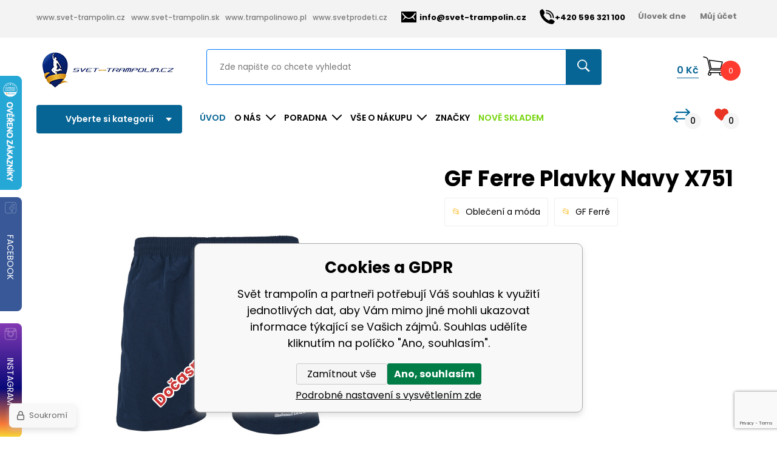

--- FILE ---
content_type: text/html; charset=utf-8
request_url: https://www.svet-trampolin.cz/ferre-kratasy-navy-x751/
body_size: 16587
content:
<!DOCTYPE html><html lang="cs"><head prefix="og: http://ogp.me/ns# fb: http://ogp.me/ns/fb#"><meta name="author" content="Svět trampolín" data-binargon="{&quot;fce&quot;:&quot;6&quot;, &quot;id&quot;:&quot;20005&quot;, &quot;menaId&quot;:&quot;1&quot;, &quot;menaName&quot;:&quot;Kč&quot;, &quot;languageCode&quot;:&quot;cs-CZ&quot;, &quot;skindir&quot;:&quot;svettrampolin&quot;, &quot;cmslang&quot;:&quot;1&quot;, &quot;langiso&quot;:&quot;cs&quot;, &quot;skinversion&quot;:1768900462, &quot;zemeProDoruceniISO&quot;:&quot;CZ&quot;}"><meta name="robots" content="index, follow, max-snippet:-1, max-image-preview:large"><meta http-equiv="content-type" content="text/html; charset=utf-8"><meta property="og:url" content="https://www.svet-trampolin.cz/ferre-kratasy-navy-x751/"/><meta property="og:site_name" content="https://www.svet-trampolin.cz"/><meta property="og:description" content="GF Ferre Plavky Navy X751"/><meta property="og:title" content="GF Ferre Plavky Navy X751"/><link rel="alternate" href="https://www.svet-trampolin.cz/ferre-kratasy-navy-x751/" hreflang="cs-CZ" />
  <link rel="image_src" href="https://www.svet-trampolin.cz/imgcache/5/d/pk9876-5-x751-01_260_260_357040.jpg" />
  <meta property="og:type" content="product"/>
  <meta property="og:image" content="https://www.svet-trampolin.cz/imgcache/5/d/pk9876-5-x751-01_260_260_357040.jpg"/>
 <meta name="description" content="GF Ferre Plavky Navy X751">
<meta name="keywords" content="Plavky, šortky, kraťase, kraťasy, plavecké kraťasy, plavecké kraťase, koupací kraťase, koupací kraťase">
<meta name="audience" content="all">
<link rel="canonical" href="https://www.svet-trampolin.cz/ferre-kratasy-navy-x751/"><link rel="alternate" href="https://www.svet-trampolin.cz/publicdoc/rss_atom.xml" type="application/atom+xml" title="Svet-trampolin.cz, trampolíny, hračky, elektronika (https://www.svet-trampolin.cz)" ><link rel="shortcut icon" href="https://www.svet-trampolin.cz/favicon.ico" type="image/x-icon">
			<meta name="viewport" content="width=device-width,initial-scale=1"><title>GF Ferre Plavky Navy X751 - Svět trampolín</title><link href="https://fonts.googleapis.com/css?family=Poppins:100,100i,200,200i,300,300i,400,400i,500,500i,600,600i,700,700i,800,800i,900,900i&amp;subset=latin-ext" rel="stylesheet"><link rel="stylesheet" href="/skin/version-1768900462/svettrampolin/css-obecne.css" type="text/css"><link rel="stylesheet" href="https://www.svet-trampolin.cz/skin/svettrampolin/fancybox/jquery.fancybox.css" type="text/css" media="screen"><link rel="stylesheet" href="https://www.svet-trampolin.cz/agacss/index.css" type="text/css" media="screen"><!--commonTemplates_head--><script data-binargon="commonDataLayer (inline)">
    window.dataLayer = window.dataLayer || [];

		dataLayer.push({
		  _clear:true,
			"event":"binargon_page_view",
			"binargon":{
				"type":"hidden-or-deleted-product",
        "currency":"CZK",
				"fce":45
			}
		});

		dataLayer.push({
				"event":"binargon_actual_consent",
				"binargon":{
					"granted":[],
	        "not_granted":["1","60","71","74","80","83","84","85","86","87","88","89","101","107","110"]
				}
			});
		</script><!--EO commonTemplates_head--></head><body class="cmsBody"><div class="socialIcons"><a href="https://www.facebook.com/pages/category/Sports-Team/Sv%C4%9Bt-trampol%C3%ADn-1106238856081944/" class="socialIcons__fb"><div class="socialIcons__fb__ico"></div><div class="socialIcons__fb__text">FACEBOOK</div></a><a href="https://www.instagram.com/svet_trampolin/" class="socialIcons__ig"><div class="socialIcons__ig__ico"></div><div class="socialIcons__ig__text">INSTAGRAM</div></a></div><section class="header"><div class="header__scroll"><div class="container"><div class="header__scroll__content"><div class="header__scroll__menu"></div><div class="header__scroll__searchForm"></div><div class="header__scroll__shoppingCart"></div></div></div></div><div class="header__top"><div class="container"><div class="header__top__options"><a href="https://svet-trampolin.cz" target="_blank" title="Svět trampolín" class="header__top__options__href">www.svet-trampolin.cz</a><a href="https://svet-trampolin.sk" target="_blank" title="Svět trampolín" class="header__top__options__href">www.svet-trampolin.sk</a><a href="https://trampolinowo.pl" target="_blank" title="Trampolinowo" class="header__top__options__href">www.trampolinowo.pl</a><a href="https://svetprodeti.cz" target="_blank" title="Svět pro děti" class="header__top__options__href">www.svetprodeti.cz</a></div><div class="header__top__inner"><a href="mailto:info@svet-trampolin.cz" class="header__top__email"><span class="header__top__email__ico"></span>info@svet-trampolin.cz</a><a href="tel:+420%20596%20321%20100" title="+420 596 321 100" class="header__top__phone"><span class="header__top__phone__ico"></span><span class="header__top__phone__number">+420 596 321 100</span></a><a href="https://www.svet-trampolin.cz/ulovek-dne/" title="Úlovek dne" class="header__top__menu">Úlovek dne</a><a href="#js-login-form" class="header__top__login js-show-fancy"><span class="header__top__login__text"><i class="header__top__login__icon"> </i>Můj účet</span></a></div></div></div><div class="header__section"><div class="container"><div class="header__section__inner"><div class="header__logo"><a href="https://www.svet-trampolin.cz/" class="header__logo__src header__logo__src--cz header__logo__src--svettrampolin"></a></div><div class="header__searchForm"><form class="searchForm" action="https://www.svet-trampolin.cz/hledani/" method="post" role="search"><input type="hidden" name="send" value="1"><input type="hidden" name="listpos" value="0"><input type="text" class="searchForm__input js-whisperer" name="as_search" placeholder="Zde napište co chcete vyhledat" autocomplete="off"><button type="submit" class="searchForm__submitButton"></button></form></div><div class="header__icoGroupRes" id="js-icoGroupRes"><span class="icoSearchRes" id="js-showSearch"></span></div><div class="header__shoppingCart"><a href="https://www.svet-trampolin.cz/pokladna/?wtemp_krok=1" title="" class="header__shoppingCart__href js-cart"><span class="header__shoppingCart__price"><span id="id_detailCenaSDPH" class="header__shoppingCart__price__value">0</span> <span class="header__shoppingCart__price__currency"></span>Kč</span><div class="header__shoppingCart__ico"><span class="header__shoppingCart__ico__src"></span><span class="header__shoppingCart__ico__count">0</span></div></a></div></div></div></div><div class="header__section  header__section--bottom"><div class="container"><div class="header__section__inner"><div class="header__selectCategory js-menu-button"><span class="header__selectCategory__text">Vyberte si kategorii</span><div class="header__selectCategory__content"><div class="headerCategoryMenu"><div class="headerCategoryMenu__wrapItem headerCategoryMenu__wrapItem--green"><a href="https://www.svet-trampolin.cz/nove-skladem/" title="NOVĚ SKLADEM" class="headerCategoryMenu__item headerCategoryMenu__item--subcatNone">NOVĚ SKLADEM</a></div><div class="headerCategoryMenu__wrapItem"><a href="https://www.svet-trampolin.cz/trampoliny/" title="Trampolíny" data-kat="-2147483604" class="headerCategoryMenu__item headerCategoryMenu__item--subcatNone"><span class="headerCategoryMenu__item__name">Trampolíny</span></a></div><div class="headerCategoryMenu__wrapItem"><a href="https://www.svet-trampolin.cz/prislusenstvi-k-trampolinam/" title="Příslušenství k trampolínám" data-kat="-2147483615" class="headerCategoryMenu__item js-header-category-item"><span class="headerCategoryMenu__item__name">Příslušenství k trampolínám</span></a><div class="headerCategoryMenu__submenu"><div class="headerCategoryMenu__submenu__wrapper"><div class="headerCategoryMenu__submenu__content"><div class="headerCategoryMenu__submenu__title"><a href="https://www.svet-trampolin.cz/prislusenstvi-k-trampolinam/" title="Příslušenství k trampolínám" class="headerCategoryMenu__submenu__title__image"><img class="headerCategoryMenu__submenu__title__image__src" src="https://www.svet-trampolin.cz/getimage.php?name=publicdoc/trampolina-konstrukce.png&amp;sizex=auto&amp;sizey=auto&amp;transparency=1" alt="Příslušenství k trampolínám" loading="lazy" data-rozmery="bez rozmeru"></a><a href="https://www.svet-trampolin.cz/prislusenstvi-k-trampolinam/" title="Příslušenství k trampolínám" class="headerCategoryMenu__submenu__title__value">Příslušenství k trampolínám</a></div><div class="headerCategoryMenu__submenu__content__categories"><a href="https://www.svet-trampolin.cz/prislusenstvi-k-trampolinam/kryty-pruzin/" title="Kryty pružin" class="headerCategoryMenu__submenu__item">Kryty pružin</a><a href="https://www.svet-trampolin.cz/prislusenstvi-k-trampolinam/kruhove-konstrukce/" title="Kruhové konstrukce" class="headerCategoryMenu__submenu__item">Kruhové konstrukce</a><a href="https://www.svet-trampolin.cz/prislusenstvi-k-trampolinam/prodlouzeni-nohy-k-trampoline/" title="Prodloužení nohy k trampolíně" class="headerCategoryMenu__submenu__item">Prodloužení nohy k trampolíně</a><a href="https://www.svet-trampolin.cz/prislusenstvi-k-trampolinam/ochranne-site/" title="Ochranné sítě" class="headerCategoryMenu__submenu__item">Ochranné sítě</a><a href="https://www.svet-trampolin.cz/prislusenstvi-k-trampolinam/ochranne-site-spodni/" title="Ochranné sítě spodní" class="headerCategoryMenu__submenu__item">Ochranné sítě spodní</a><a href="https://www.svet-trampolin.cz/prislusenstvi-k-trampolinam/kryci-plachty/" title="Krycí plachty" class="headerCategoryMenu__submenu__item">Krycí plachty</a><a href="https://www.svet-trampolin.cz/prislusenstvi-k-trampolinam/odrazove-plochy/" title="Odrazové plochy" class="headerCategoryMenu__submenu__item">Odrazové plochy</a><a href="https://www.svet-trampolin.cz/prislusenstvi-k-trampolinam/zebriky-k-trampolinam/" title="Žebříky k trampolínám" class="headerCategoryMenu__submenu__item">Žebříky k trampolínám</a><a href="https://www.svet-trampolin.cz/prislusenstvi-k-trampolinam/kotvici-sady/" title="Kotvící sady" class="headerCategoryMenu__submenu__item">Kotvící sady</a><a href="https://www.svet-trampolin.cz/prislusenstvi-k-trampolinam/pruziny-na-trampolinu/" title="Pružiny na trampolínu" class="headerCategoryMenu__submenu__item">Pružiny na trampolínu</a><a href="https://www.svet-trampolin.cz/prislusenstvi-k-trampolinam/nahradni-tyce/" title="Náhradní tyče" class="headerCategoryMenu__submenu__item">Náhradní tyče</a><a href="https://www.svet-trampolin.cz/prislusenstvi-k-trampolinam/penova-ochrana-na-tyce/" title="Pěnová ochrana na tyče" class="headerCategoryMenu__submenu__item">Pěnová ochrana na tyče</a><a href="https://www.svet-trampolin.cz/prislusenstvi-k-trampolinam/kloboucky/" title="Kloboučky" class="headerCategoryMenu__submenu__item">Kloboučky</a><a href="https://www.svet-trampolin.cz/prislusenstvi-k-trampolinam/trampolinove-stany/" title="Trampolínové stany" class="headerCategoryMenu__submenu__item">Trampolínové stany</a></div></div><div class="headerCategoryMenu__submenu__banner"><a href="https://www.svet-trampolin.cz/prislusenstvi-k-trampolinam" target="_self" title="" class="headerCategoryMenu__banner"><img class="headerCategoryMenu__banner__image" src="https://www.svet-trampolin.cz/imgcache/c/9/publicdoc-fit-popis-1-1_374_524_254857.jpg" alt="" loading="lazy" data-rozmery="374,524"></a></div></div></div></div><div class="headerCategoryMenu__wrapItem"><a href="https://www.svet-trampolin.cz/dum-a-zahrada/" title="Dům a zahrada" data-kat="-2147483635" class="headerCategoryMenu__item js-header-category-item"><span class="headerCategoryMenu__item__name">Dům a zahrada</span></a><div class="headerCategoryMenu__submenu"><div class="headerCategoryMenu__submenu__wrapper"><div class="headerCategoryMenu__submenu__content"><div class="headerCategoryMenu__submenu__title"><a href="https://www.svet-trampolin.cz/dum-a-zahrada/" title="Dům a zahrada" class="headerCategoryMenu__submenu__title__image"><img class="headerCategoryMenu__submenu__title__image__src" src="https://www.svet-trampolin.cz/getimage.php?name=publicdoc/grilova-ni.png&amp;sizex=auto&amp;sizey=auto&amp;transparency=1" alt="Dům a zahrada" loading="lazy" data-rozmery="bez rozmeru"></a><a href="https://www.svet-trampolin.cz/dum-a-zahrada/" title="Dům a zahrada" class="headerCategoryMenu__submenu__title__value">Dům a zahrada</a></div><div class="headerCategoryMenu__submenu__content__categories"><a href="https://www.svet-trampolin.cz/dum-a-zahrada/bazeny-a-virivky/" title="Bazény a vířivky" class="headerCategoryMenu__submenu__item">Bazény a vířivky</a><a href="https://www.svet-trampolin.cz/dum-a-zahrada/prislusenstvi-k-bazenum/" title="Příslušenství k bazénům" class="headerCategoryMenu__submenu__item">Příslušenství k bazénům</a><a href="https://www.svet-trampolin.cz/dum-a-zahrada/houpaci-kruhy/" title="Houpací kruhy" class="headerCategoryMenu__submenu__item">Houpací kruhy</a><a href="https://www.svet-trampolin.cz/dum-a-zahrada/biokrby/" title="Biokrby" class="headerCategoryMenu__submenu__item">Biokrby</a><a href="https://www.svet-trampolin.cz/dum-a-zahrada/dlazdice/" title="Dlaždice" class="headerCategoryMenu__submenu__item">Dlaždice</a><a href="https://www.svet-trampolin.cz/dum-a-zahrada/houpaci-site/" title="Houpací sítě" class="headerCategoryMenu__submenu__item">Houpací sítě</a><a href="https://www.svet-trampolin.cz/dum-a-zahrada/zavesna-kresla/" title="Závěsná křesla" class="headerCategoryMenu__submenu__item">Závěsná křesla</a><a href="https://www.svet-trampolin.cz/dum-a-zahrada/zahradni-altany/" title="Zahradní altány" class="headerCategoryMenu__submenu__item">Zahradní altány</a><a href="https://www.svet-trampolin.cz/dum-a-zahrada/zahradni-slunecniky/" title="Zahradní slunečníky" class="headerCategoryMenu__submenu__item">Zahradní slunečníky</a><a href="https://www.svet-trampolin.cz/dum-a-zahrada/zahradni-zidle-a-kresla/" title="Zahradní židle a křesla" class="headerCategoryMenu__submenu__item">Zahradní židle a křesla</a><a href="https://www.svet-trampolin.cz/dum-a-zahrada/sedaci-vaky/" title="Sedací vaky" class="headerCategoryMenu__submenu__item">Sedací vaky</a><a href="https://www.svet-trampolin.cz/dum-a-zahrada/zahradni-domky/" title="Zahradní domky" class="headerCategoryMenu__submenu__item">Zahradní domky</a><a href="https://www.svet-trampolin.cz/dum-a-zahrada/prepravni-voziky/" title="Přepravní vozíky" class="headerCategoryMenu__submenu__item">Přepravní vozíky</a><a href="https://www.svet-trampolin.cz/dum-a-zahrada/zahradni-kolecka/" title="Zahradní kolečka" class="headerCategoryMenu__submenu__item">Zahradní kolečka</a><a href="https://www.svet-trampolin.cz/dum-a-zahrada/zahradni-lavice/" title="Zahradní lavice" class="headerCategoryMenu__submenu__item">Zahradní lavice</a><a href="https://www.svet-trampolin.cz/dum-a-zahrada/zahradni-lehatka/" title="Zahradní lehátka" class="headerCategoryMenu__submenu__item">Zahradní lehátka</a><a href="https://www.svet-trampolin.cz/dum-a-zahrada/zahradni-stolky/" title="Zahradní stolky" class="headerCategoryMenu__submenu__item">Zahradní stolky</a><a href="https://www.svet-trampolin.cz/dum-a-zahrada/zahradni-sestavy/" title="Zahradní sestavy" class="headerCategoryMenu__submenu__item">Zahradní sestavy</a><a href="https://www.svet-trampolin.cz/dum-a-zahrada/zahradni-houpacky/" title="Zahradní houpačky" class="headerCategoryMenu__submenu__item">Zahradní houpačky</a><a href="https://www.svet-trampolin.cz/dum-a-zahrada/prislusenstvi-k-houpackam/" title="Příslušenství k houpačkám" class="headerCategoryMenu__submenu__item">Příslušenství k houpačkám</a><a href="https://www.svet-trampolin.cz/dum-a-zahrada/zahradni-skleniky-a-foliovniky/" title="Zahradní skleníky a fóliovníky" class="headerCategoryMenu__submenu__item">Zahradní skleníky a fóliovníky</a><a href="https://www.svet-trampolin.cz/dum-a-zahrada/grily-a-ohniste/" title="Grily a ohniště" class="headerCategoryMenu__submenu__item">Grily a ohniště</a><a href="https://www.svet-trampolin.cz/dum-a-zahrada/solarni-zahradni-lampy/" title="Solární zahradní lampy" class="headerCategoryMenu__submenu__item">Solární zahradní lampy</a><a href="https://www.svet-trampolin.cz/dum-a-zahrada/prodejni-stanky/" title="Prodejní stánky" class="headerCategoryMenu__submenu__item">Prodejní stánky</a><a href="https://www.svet-trampolin.cz/dum-a-zahrada/markyzy/" title="Markýzy" class="headerCategoryMenu__submenu__item">Markýzy</a><a href="https://www.svet-trampolin.cz/dum-a-zahrada/stinici-textilie/" title="Stínící textilie" class="headerCategoryMenu__submenu__item">Stínící textilie</a><a href="https://www.svet-trampolin.cz/dum-a-zahrada/lapace-hmyzu/" title="Lapače hmyzu" class="headerCategoryMenu__submenu__item">Lapače hmyzu</a><a href="https://www.svet-trampolin.cz/dum-a-zahrada/rohozky/" title="Rohožky" class="headerCategoryMenu__submenu__item">Rohožky</a><a href="https://www.svet-trampolin.cz/dum-a-zahrada/naradi/" title="Nářadí" class="headerCategoryMenu__submenu__item">Nářadí</a><a href="https://www.svet-trampolin.cz/dum-a-zahrada/regaly/" title="Regály" class="headerCategoryMenu__submenu__item">Regály</a><a href="https://www.svet-trampolin.cz/dum-a-zahrada/zabezpeceni/" title="Zabezpečení" class="headerCategoryMenu__submenu__item">Zabezpečení</a><a href="https://www.svet-trampolin.cz/dum-a-zahrada/vanocni-venkovni-dekorace/" title="Vánoční venkovní dekorace" class="headerCategoryMenu__submenu__item">Vánoční venkovní dekorace</a><a href="https://www.svet-trampolin.cz/dum-a-zahrada/sudy/" title="Sudy" class="headerCategoryMenu__submenu__item">Sudy</a></div></div><div class="headerCategoryMenu__submenu__banner"><a href="https://www.svet-trampolin.cz/dum-a-zahrada/zahradni-skleniky/" target="_self" title="" class="headerCategoryMenu__banner"><img class="headerCategoryMenu__banner__image" src="https://www.svet-trampolin.cz/imgcache/9/c/publicdoc-pareniste_374_524_726214.jpg" alt="" loading="lazy" data-rozmery="374,524"></a></div></div></div></div><div class="headerCategoryMenu__wrapItem"><a href="https://www.svet-trampolin.cz/nabytek/" title="Nábytek" data-kat="-2147483577" class="headerCategoryMenu__item js-header-category-item"><span class="headerCategoryMenu__item__name">Nábytek</span></a><div class="headerCategoryMenu__submenu"><div class="headerCategoryMenu__submenu__wrapper"><div class="headerCategoryMenu__submenu__content"><div class="headerCategoryMenu__submenu__title"><a href="https://www.svet-trampolin.cz/nabytek/" title="Nábytek" class="headerCategoryMenu__submenu__title__value">Nábytek</a></div><div class="headerCategoryMenu__submenu__content__categories"><a href="https://www.svet-trampolin.cz/nabytek/barove-zidle/" title="Barové židle" class="headerCategoryMenu__submenu__item">Barové židle</a><a href="https://www.svet-trampolin.cz/nabytek/botniky/" title="Botníky" class="headerCategoryMenu__submenu__item">Botníky</a><a href="https://www.svet-trampolin.cz/nabytek/bytove-doplnky/" title="Bytové doplňky" class="headerCategoryMenu__submenu__item">Bytové doplňky</a><a href="https://www.svet-trampolin.cz/nabytek/lenosky/" title="Lenošky" class="headerCategoryMenu__submenu__item">Lenošky</a><a href="https://www.svet-trampolin.cz/nabytek/nafukovaci-matrace-a-kresla/" title="Nafukovací matrace a křesla" class="headerCategoryMenu__submenu__item">Nafukovací matrace a křesla</a><a href="https://www.svet-trampolin.cz/nabytek/skladaci-vany/" title="Skládací vana – praktické řešení pro malé byty a cestování" class="headerCategoryMenu__submenu__item">Skládací vany</a><a href="https://www.svet-trampolin.cz/nabytek/ulozne-boxy/" title="Úložné boxy" class="headerCategoryMenu__submenu__item">Úložné boxy</a><a href="https://www.svet-trampolin.cz/nabytek/komody/" title="Komody" class="headerCategoryMenu__submenu__item">Komody</a><a href="https://www.svet-trampolin.cz/nabytek/jidelni-a-kuchynske-stoly/" title="Jídelní a kuchyňské stoly" class="headerCategoryMenu__submenu__item">Jídelní a kuchyňské stoly</a><a href="https://www.svet-trampolin.cz/nabytek/jidelni-zidle/" title="Jídelní židle" class="headerCategoryMenu__submenu__item">Jídelní židle</a><a href="https://www.svet-trampolin.cz/nabytek/konferencni-stolky/" title="Konferenční stolky" class="headerCategoryMenu__submenu__item">Konferenční stolky</a><a href="https://www.svet-trampolin.cz/nabytek/psaci-a-kancelarske-stoly/" title="Psací a kancelářské stoly" class="headerCategoryMenu__submenu__item">Psací a kancelářské stoly</a><a href="https://www.svet-trampolin.cz/nabytek/police/" title="Police" class="headerCategoryMenu__submenu__item">Police</a><a href="https://www.svet-trampolin.cz/nabytek/kancelarske-a-herni-zidle/" title="Kancelářské a herní židle" class="headerCategoryMenu__submenu__item">Kancelářské a herní židle</a><a href="https://www.svet-trampolin.cz/nabytek/toaletni-a-kosmeticke-stolky/" title="Toaletní a kosmetické stolky" class="headerCategoryMenu__submenu__item">Toaletní a kosmetické stolky</a></div></div><div class="headerCategoryMenu__submenu__banner"><a href="" target="" title="" class="headerCategoryMenu__banner"><img class="headerCategoryMenu__banner__image" src="https://www.svet-trampolin.cz/?sizex=374&amp;sizey=524&amp;transparency=0" alt="" loading="lazy" data-rozmery="374,524"></a></div></div></div></div><div class="headerCategoryMenu__wrapItem"><a href="https://www.svet-trampolin.cz/detske-zbozi-a-hracky/" title="Dětské zboží a hračky" data-kat="-2147483620" class="headerCategoryMenu__item js-header-category-item"><span class="headerCategoryMenu__item__name">Dětské zboží a hračky</span></a><div class="headerCategoryMenu__submenu"><div class="headerCategoryMenu__submenu__wrapper"><div class="headerCategoryMenu__submenu__content"><div class="headerCategoryMenu__submenu__title"><a href="https://www.svet-trampolin.cz/detske-zbozi-a-hracky/" title="Dětské zboží a hračky" class="headerCategoryMenu__submenu__title__image"><img class="headerCategoryMenu__submenu__title__image__src" src="https://www.svet-trampolin.cz/getimage.php?name=publicdoc/hracky.png&amp;sizex=auto&amp;sizey=auto&amp;transparency=1" alt="Dětské zboží a hračky" loading="lazy" data-rozmery="bez rozmeru"></a><a href="https://www.svet-trampolin.cz/detske-zbozi-a-hracky/" title="Dětské zboží a hračky" class="headerCategoryMenu__submenu__title__value">Dětské zboží a hračky</a></div><div class="headerCategoryMenu__submenu__content__categories"><a href="https://www.svet-trampolin.cz/detske-zbozi-a-hracky/houpaci-kone/" title="Houpací koně" class="headerCategoryMenu__submenu__item">Houpací koně</a><a href="https://www.svet-trampolin.cz/detske-zbozi-a-hracky/hracky-pro-nejmensi/" title="Hračky pro nejmenší" class="headerCategoryMenu__submenu__item">Hračky pro nejmenší</a><a href="https://www.svet-trampolin.cz/detske-zbozi-a-hracky/pokladnicky/" title="Pokladničky" class="headerCategoryMenu__submenu__item">Pokladničky</a><a href="https://www.svet-trampolin.cz/detske-zbozi-a-hracky/detske-hudebni-hracky-a-nastroje/" title="Dětské hudební hračky a nástroje" class="headerCategoryMenu__submenu__item">Dětské hudební hračky a nástroje</a><a href="https://www.svet-trampolin.cz/detske-zbozi-a-hracky/hlavolamy/" title="Hlavolamy" class="headerCategoryMenu__submenu__item">Hlavolamy</a><a href="https://www.svet-trampolin.cz/detske-zbozi-a-hracky/piskoviste-a-doplnky/" title="Pískoviště a doplňky" class="headerCategoryMenu__submenu__item">Pískoviště a doplňky</a><a href="https://www.svet-trampolin.cz/detske-zbozi-a-hracky/prolezacky/" title="Prolézačky" class="headerCategoryMenu__submenu__item">Prolézačky</a><a href="https://www.svet-trampolin.cz/detske-zbozi-a-hracky/spolecenske-hry/" title="Společenské hry" class="headerCategoryMenu__submenu__item">Společenské hry</a><a href="https://www.svet-trampolin.cz/detske-zbozi-a-hracky/autosedacky/" title="Autosedačky" class="headerCategoryMenu__submenu__item">Autosedačky</a><a href="https://www.svet-trampolin.cz/detske-zbozi-a-hracky/cestovni-postylky/" title="Cestovní postýlky" class="headerCategoryMenu__submenu__item">Cestovní postýlky</a><a href="https://www.svet-trampolin.cz/detske-zbozi-a-hracky/detske-vysilacky/" title="Dětské vysílačky" class="headerCategoryMenu__submenu__item">Dětské vysílačky</a><a href="https://www.svet-trampolin.cz/detske-zbozi-a-hracky/detske-zabrany/" title="Dětské zábrany" class="headerCategoryMenu__submenu__item">Dětské zábrany</a><a href="https://www.svet-trampolin.cz/detske-zbozi-a-hracky/detske-zbrane/" title="Dětské zbraně" class="headerCategoryMenu__submenu__item">Dětské zbraně</a><a href="https://www.svet-trampolin.cz/detske-zbozi-a-hracky/herni-konzole-pro-deti/" title="Herní konzole pro děti" class="headerCategoryMenu__submenu__item">Herní konzole pro děti</a><a href="https://www.svet-trampolin.cz/detske-zbozi-a-hracky/hracky-do-vody/" title="Hračky do vody" class="headerCategoryMenu__submenu__item">Hračky do vody</a><a href="https://www.svet-trampolin.cz/detske-zbozi-a-hracky/interaktivni-hracky/" title="Interaktivní hračky" class="headerCategoryMenu__submenu__item">Interaktivní hračky</a><a href="https://www.svet-trampolin.cz/detske-zbozi-a-hracky/kineticke-pisky/" title="Kinetické písky" class="headerCategoryMenu__submenu__item">Kinetické písky</a><a href="https://www.svet-trampolin.cz/detske-zbozi-a-hracky/kostymy/" title="Kostýmy" class="headerCategoryMenu__submenu__item">Kostýmy</a><a href="https://www.svet-trampolin.cz/detske-zbozi-a-hracky/lampicky-a-projektory/" title="Lampičky a projektory" class="headerCategoryMenu__submenu__item">Lampičky a projektory</a><a href="https://www.svet-trampolin.cz/detske-zbozi-a-hracky/modelovani/" title="Modelování" class="headerCategoryMenu__submenu__item">Modelování</a><a href="https://www.svet-trampolin.cz/detske-zbozi-a-hracky/puzzle/" title="Puzzle" class="headerCategoryMenu__submenu__item">Puzzle</a><a href="https://www.svet-trampolin.cz/detske-zbozi-a-hracky/detske-matrace/" title="Dětské matrace" class="headerCategoryMenu__submenu__item">Dětské matrace</a><a href="https://www.svet-trampolin.cz/detske-zbozi-a-hracky/detske-stany/" title="Dětské stany" class="headerCategoryMenu__submenu__item">Dětské stany</a><a href="https://www.svet-trampolin.cz/detske-zbozi-a-hracky/pennyboardy/" title="Pennyboardy" class="headerCategoryMenu__submenu__item">Pennyboardy</a><a href="https://www.svet-trampolin.cz/detske-zbozi-a-hracky/boby-a-sane/" title="Boby a sáně" class="headerCategoryMenu__submenu__item">Boby a sáně</a><a href="https://www.svet-trampolin.cz/detske-zbozi-a-hracky/vytvarne-sady/" title="Výtvarné sady" class="headerCategoryMenu__submenu__item">Výtvarné sady</a><a href="https://www.svet-trampolin.cz/detske-zbozi-a-hracky/domecky-pro-panenky/" title="Domečky pro panenky" class="headerCategoryMenu__submenu__item">Domečky pro panenky</a><a href="https://www.svet-trampolin.cz/detske-zbozi-a-hracky/detske-kuchynky/" title="Dětské kuchyňky" class="headerCategoryMenu__submenu__item">Dětské kuchyňky</a><a href="https://www.svet-trampolin.cz/detske-zbozi-a-hracky/hracky-pro-kluky/" title="Hračky pro kluky" class="headerCategoryMenu__submenu__item">Hračky pro kluky</a><a href="https://www.svet-trampolin.cz/detske-zbozi-a-hracky/stavebnice/" title="Stavebnice" class="headerCategoryMenu__submenu__item">Stavebnice</a><a href="https://www.svet-trampolin.cz/detske-zbozi-a-hracky/detsky-nabytek/" title="Dětský nábytek" class="headerCategoryMenu__submenu__item">Dětský nábytek</a><a href="https://www.svet-trampolin.cz/detske-zbozi-a-hracky/sedaci-pytle/" title="Sedací pytle" class="headerCategoryMenu__submenu__item">Sedací pytle</a><a href="https://www.svet-trampolin.cz/detske-zbozi-a-hracky/detske-tabule/" title="Dětské tabule" class="headerCategoryMenu__submenu__item">Dětské tabule</a><a href="https://www.svet-trampolin.cz/detske-zbozi-a-hracky/magneticke-tabule/" title="Magnetické tabule" class="headerCategoryMenu__submenu__item">Magnetické tabule</a><a href="https://www.svet-trampolin.cz/detske-zbozi-a-hracky/plysove-hracky/" title="Plyšové hračky" class="headerCategoryMenu__submenu__item">Plyšové hračky</a><a href="https://www.svet-trampolin.cz/detske-zbozi-a-hracky/motoricke-hracky/" title="Motorické hračky" class="headerCategoryMenu__submenu__item">Motorické hračky</a><a href="https://www.svet-trampolin.cz/detske-zbozi-a-hracky/hraci-podlozky/" title="Hrací podložky" class="headerCategoryMenu__submenu__item">Hrací podložky</a><a href="https://www.svet-trampolin.cz/detske-zbozi-a-hracky/rc-modely-a-drony/" title="RC modely a drony" class="headerCategoryMenu__submenu__item">RC modely a drony</a><a href="https://www.svet-trampolin.cz/detske-zbozi-a-hracky/detska-elektricka-vozitka/" title="Dětská elektrická vozítka" class="headerCategoryMenu__submenu__item">Dětská elektrická vozítka</a><a href="https://www.svet-trampolin.cz/detske-zbozi-a-hracky/elektricke-ctyrkolky/" title="Elektrické čtyřkolky" class="headerCategoryMenu__submenu__item">Elektrické čtyřkolky</a><a href="https://www.svet-trampolin.cz/detske-zbozi-a-hracky/kolobezky/" title="Koloběžky" class="headerCategoryMenu__submenu__item">Koloběžky</a><a href="https://www.svet-trampolin.cz/detske-zbozi-a-hracky/slapadla/" title="Šlapadla" class="headerCategoryMenu__submenu__item">Šlapadla</a><a href="https://www.svet-trampolin.cz/detske-zbozi-a-hracky/trikolky/" title="Tříkolky" class="headerCategoryMenu__submenu__item">Tříkolky</a><a href="https://www.svet-trampolin.cz/detske-zbozi-a-hracky/odrazedla/" title="Odrážedla" class="headerCategoryMenu__submenu__item">Odrážedla</a><a href="https://www.svet-trampolin.cz/detske-zbozi-a-hracky/kocarky/" title="Kočárky" class="headerCategoryMenu__submenu__item">Kočárky</a><a href="https://www.svet-trampolin.cz/detske-zbozi-a-hracky/kocarky-pro-panenky/" title="Kočárky pro panenky" class="headerCategoryMenu__submenu__item">Kočárky pro panenky</a><a href="https://www.svet-trampolin.cz/detske-zbozi-a-hracky/detske-houpacky/" title="Dětské houpačky" class="headerCategoryMenu__submenu__item">Dětské houpačky</a><a href="https://www.svet-trampolin.cz/detske-zbozi-a-hracky/skluzavky/" title="Skluzavky" class="headerCategoryMenu__submenu__item">Skluzavky</a><a href="https://www.svet-trampolin.cz/detske-zbozi-a-hracky/fusaky/" title="Fusaky" class="headerCategoryMenu__submenu__item">Fusaky</a><a href="https://www.svet-trampolin.cz/detske-zbozi-a-hracky/3d-pera/" title="3D Pera" class="headerCategoryMenu__submenu__item">3D Pera</a><a href="https://www.svet-trampolin.cz/detske-zbozi-a-hracky/party-a-oslavy/" title="Párty a oslavy" class="headerCategoryMenu__submenu__item">Párty a oslavy</a></div></div><div class="headerCategoryMenu__submenu__banner"><a href="https://www.svet-trampolin.cz/aga4kids-hraci-set-pirates/" target="_self" title="" class="headerCategoryMenu__banner"><img class="headerCategoryMenu__banner__image" src="https://www.svet-trampolin.cz/imgcache/4/5/publicdoc-k8009_374_524_1153232.jpg" alt="" loading="lazy" data-rozmery="374,524"></a></div></div></div></div><div class="headerCategoryMenu__wrapItem"><a href="https://www.svet-trampolin.cz/sport-a-outdoor/" title="Sport a outdoor" data-kat="-2147483622" class="headerCategoryMenu__item js-header-category-item"><span class="headerCategoryMenu__item__name">Sport a outdoor</span></a><div class="headerCategoryMenu__submenu"><div class="headerCategoryMenu__submenu__wrapper"><div class="headerCategoryMenu__submenu__content"><div class="headerCategoryMenu__submenu__title"><a href="https://www.svet-trampolin.cz/sport-a-outdoor/" title="Sport a outdoor" class="headerCategoryMenu__submenu__title__image"><img class="headerCategoryMenu__submenu__title__image__src" src="https://www.svet-trampolin.cz/getimage.php?name=publicdoc/sport.png&amp;sizex=auto&amp;sizey=auto&amp;transparency=1" alt="Sport a outdoor" loading="lazy" data-rozmery="bez rozmeru"></a><a href="https://www.svet-trampolin.cz/sport-a-outdoor/" title="Sport a outdoor" class="headerCategoryMenu__submenu__title__value">Sport a outdoor</a></div><div class="headerCategoryMenu__submenu__content__categories"><a href="https://www.svet-trampolin.cz/sport-a-outdoor/plazove-stany/" title="Plážové stany" class="headerCategoryMenu__submenu__item">Plážové stany</a><a href="https://www.svet-trampolin.cz/sport-a-outdoor/trekingove-hole/" title="Trekingové hole | Karbonové a hliníkové, teleskopické, antishock" class="headerCategoryMenu__submenu__item">Trekingové hole</a><a href="https://www.svet-trampolin.cz/sport-a-outdoor/macky-a-nesmeky/" title="Mačky a nesmeky" class="headerCategoryMenu__submenu__item">Mačky a nesmeky</a><a href="https://www.svet-trampolin.cz/sport-a-outdoor/plavecke-pomucky/" title="Plavecké pomůcky" class="headerCategoryMenu__submenu__item">Plavecké pomůcky</a><a href="https://www.svet-trampolin.cz/sport-a-outdoor/stoly-na-stolni-tenis/" title="Stoly na stolní tenis" class="headerCategoryMenu__submenu__item">Stoly na stolní tenis</a><a href="https://www.svet-trampolin.cz/sport-a-outdoor/vodacke-vaky/" title="Vodácké vaky" class="headerCategoryMenu__submenu__item">Vodácké vaky</a><a href="https://www.svet-trampolin.cz/sport-a-outdoor/chranice-a-helmy/" title="Chrániče a helmy" class="headerCategoryMenu__submenu__item">Chrániče a helmy</a><a href="https://www.svet-trampolin.cz/sport-a-outdoor/jizdni-kola/" title="Jízdní kola" class="headerCategoryMenu__submenu__item">Jízdní kola</a><a href="https://www.svet-trampolin.cz/sport-a-outdoor/nafukovaci-cluny-a-kajaky/" title="Nafukovací čluny a kajaky" class="headerCategoryMenu__submenu__item">Nafukovací čluny a kajaky</a><a href="https://www.svet-trampolin.cz/sport-a-outdoor/lodni-elektromotory/" title="Lodní elektromotory" class="headerCategoryMenu__submenu__item">Lodní elektromotory</a><a href="https://www.svet-trampolin.cz/sport-a-outdoor/sportovni-branky/" title="Sportovní branky" class="headerCategoryMenu__submenu__item">Sportovní branky</a><a href="https://www.svet-trampolin.cz/sport-a-outdoor/basketbalove-kose/" title="Basketbalové koše" class="headerCategoryMenu__submenu__item">Basketbalové koše</a><a href="https://www.svet-trampolin.cz/sport-a-outdoor/badminton/" title="Badminton" class="headerCategoryMenu__submenu__item">Badminton</a><a href="https://www.svet-trampolin.cz/sport-a-outdoor/longbordy/" title="Longbordy" class="headerCategoryMenu__submenu__item">Longbordy</a><a href="https://www.svet-trampolin.cz/sport-a-outdoor/skateboardy-a-pennyboardy/" title="Skateboardy a pennyboardy" class="headerCategoryMenu__submenu__item">Skateboardy a pennyboardy</a><a href="https://www.svet-trampolin.cz/sport-a-outdoor/outdoorove-vybaveni/" title="Outdoorové vybavení" class="headerCategoryMenu__submenu__item">Outdoorové vybavení</a><a href="https://www.svet-trampolin.cz/sport-a-outdoor/masazni-lehatka/" title="Masážní lehátka" class="headerCategoryMenu__submenu__item">Masážní lehátka</a><a href="https://www.svet-trampolin.cz/sport-a-outdoor/fitness/" title="Fitness" class="headerCategoryMenu__submenu__item">Fitness</a><a href="https://www.svet-trampolin.cz/sport-a-outdoor/boby-a-sane/" title="Boby a sáně" class="headerCategoryMenu__submenu__item">Boby a sáně</a><a href="https://www.svet-trampolin.cz/sport-a-outdoor/brusle/" title="Brusle" class="headerCategoryMenu__submenu__item">Brusle</a></div></div><div class="headerCategoryMenu__submenu__banner"><a href="https://www.svet-trampolin.cz/sport-a-fitness/paddleboardy/" target="_self" title="" class="headerCategoryMenu__banner"><img class="headerCategoryMenu__banner__image" src="https://www.svet-trampolin.cz/imgcache/1/1/publicdoc-paddleboard_374_524_928443.jpg" alt="" loading="lazy" data-rozmery="374,524"></a></div></div></div></div><div class="headerCategoryMenu__wrapItem"><a href="https://www.svet-trampolin.cz/obleceni-a-moda/" title="Oblečení a móda" data-kat="-2147483632" class="
							headerCategoryMenu__item headerCategoryMenu__item--active js-header-category-item"><span class="headerCategoryMenu__item__name">Oblečení a móda</span></a><div class="headerCategoryMenu__submenu"><div class="headerCategoryMenu__submenu__wrapper"><div class="headerCategoryMenu__submenu__content"><div class="headerCategoryMenu__submenu__title"><a href="https://www.svet-trampolin.cz/obleceni-a-moda/" title="Oblečení a móda" class="headerCategoryMenu__submenu__title__image"><img class="headerCategoryMenu__submenu__title__image__src" src="https://www.svet-trampolin.cz/getimage.php?name=publicdoc/oblec-eni.png&amp;sizex=auto&amp;sizey=auto&amp;transparency=1" alt="Oblečení a móda" loading="lazy" data-rozmery="bez rozmeru"></a><a href="https://www.svet-trampolin.cz/obleceni-a-moda/" title="Oblečení a móda" class="headerCategoryMenu__submenu__title__value">Oblečení a móda</a></div><div class="headerCategoryMenu__submenu__content__categories"><a href="https://www.svet-trampolin.cz/obleceni-a-moda/destniky/" title="Deštníky" class="headerCategoryMenu__submenu__item">Deštníky</a><a href="https://www.svet-trampolin.cz/obleceni-a-moda/panske-spodni-pradlo/" title="Pánské spodní prádlo" class="headerCategoryMenu__submenu__item">Pánské spodní prádlo</a><a href="https://www.svet-trampolin.cz/obleceni-a-moda/sperkovnice/" title="Šperkovnice" class="headerCategoryMenu__submenu__item">Šperkovnice</a><a href="https://www.svet-trampolin.cz/obleceni-a-moda/damske-spodni-pradlo/" title="Dámské spodní prádlo" class="headerCategoryMenu__submenu__item">Dámské spodní prádlo</a><a href="https://www.svet-trampolin.cz/obleceni-a-moda/panska-tricka/" title="Pánská trička" class="headerCategoryMenu__submenu__item">Pánská trička</a><a href="https://www.svet-trampolin.cz/obleceni-a-moda/damska-tricka/" title="Dámská trička" class="headerCategoryMenu__submenu__item">Dámská trička</a><a href="https://www.svet-trampolin.cz/obleceni-a-moda/mikiny/" title="Mikiny" class="headerCategoryMenu__submenu__item">Mikiny</a><a href="https://www.svet-trampolin.cz/obleceni-a-moda/panske-svetry-a-rolaky/" title="Pánské svetry a roláky" class="headerCategoryMenu__submenu__item">Pánské svetry a roláky</a><a href="https://www.svet-trampolin.cz/obleceni-a-moda/bundy-a-vesty/" title="Bundy a vesty" class="headerCategoryMenu__submenu__item">Bundy a vesty</a><a href="https://www.svet-trampolin.cz/obleceni-a-moda/damske-teplaky/" title="Dámské tepláky" class="headerCategoryMenu__submenu__item">Dámské tepláky</a><a href="https://www.svet-trampolin.cz/obleceni-a-moda/ponozky/" title="Ponožky" class="headerCategoryMenu__submenu__item">Ponožky</a><a href="https://www.svet-trampolin.cz/obleceni-a-moda/kosmeticke-tasky-a-kabelky/" title="Kosmetické tašky a kabelky" class="headerCategoryMenu__submenu__item">Kosmetické tašky a kabelky</a><a href="https://www.svet-trampolin.cz/obleceni-a-moda/prosteradla/" title="Prostěradla" class="headerCategoryMenu__submenu__item">Prostěradla</a><a href="https://www.svet-trampolin.cz/obleceni-a-moda/rucniky/" title="Ručníky" class="headerCategoryMenu__submenu__item">Ručníky</a><a href="https://www.svet-trampolin.cz/obleceni-a-moda/penezenky/" title="Peněženky" class="headerCategoryMenu__submenu__item">Peněženky</a></div></div><div class="headerCategoryMenu__submenu__banner"><a href="https://www.svet-trampolin.cz/obleceni-a-moda/(p)-hugo%7C@boss/" target="_self" title="" class="headerCategoryMenu__banner"><img class="headerCategoryMenu__banner__image" src="https://www.svet-trampolin.cz/imgcache/f/3/publicdoc-oblec-eniamoda_374_524_783046.jpg" alt="" loading="lazy" data-rozmery="374,524"></a></div></div></div></div><div class="headerCategoryMenu__wrapItem"><a href="https://www.svet-trampolin.cz/elektronika/" title="Elektronika" data-kat="-2147483611" class="headerCategoryMenu__item js-header-category-item"><span class="headerCategoryMenu__item__name">Elektronika</span></a><div class="headerCategoryMenu__submenu"><div class="headerCategoryMenu__submenu__wrapper"><div class="headerCategoryMenu__submenu__content"><div class="headerCategoryMenu__submenu__title"><a href="https://www.svet-trampolin.cz/elektronika/" title="Elektronika" class="headerCategoryMenu__submenu__title__image"><img class="headerCategoryMenu__submenu__title__image__src" src="https://www.svet-trampolin.cz/getimage.php?name=publicdoc/elektronika-1.png&amp;sizex=auto&amp;sizey=auto&amp;transparency=1" alt="Elektronika" loading="lazy" data-rozmery="bez rozmeru"></a><a href="https://www.svet-trampolin.cz/elektronika/" title="Elektronika" class="headerCategoryMenu__submenu__title__value">Elektronika</a></div><div class="headerCategoryMenu__submenu__content__categories"><a href="https://www.svet-trampolin.cz/elektronika/masazni-pristroje/" title="Masážní přístroje" class="headerCategoryMenu__submenu__item">Masážní přístroje</a><a href="https://www.svet-trampolin.cz/elektronika/aroma-difuzery/" title="Aroma difuzéry" class="headerCategoryMenu__submenu__item">Aroma difuzéry</a><a href="https://www.svet-trampolin.cz/elektronika/dekorativni-krby/" title="Dekorativní krby" class="headerCategoryMenu__submenu__item">Dekorativní krby</a><a href="https://www.svet-trampolin.cz/elektronika/drzaky-na-mobily/" title="Držáky na mobily" class="headerCategoryMenu__submenu__item">Držáky na mobily</a><a href="https://www.svet-trampolin.cz/elektronika/hodiny-a-budiky/" title="Hodiny a budíky" class="headerCategoryMenu__submenu__item">Hodiny a budíky</a><a href="https://www.svet-trampolin.cz/elektronika/ohrivace-a-davkovace-napoju/" title="Ohřívače a dávkovače nápojů" class="headerCategoryMenu__submenu__item">Ohřívače a dávkovače nápojů</a><a href="https://www.svet-trampolin.cz/elektronika/chytre-hodinky/" title="Chytré hodinky" class="headerCategoryMenu__submenu__item">Chytré hodinky</a><a href="https://www.svet-trampolin.cz/elektronika/elektricka-topidla/" title="Elektrická topidla" class="headerCategoryMenu__submenu__item">Elektrická topidla</a><a href="https://www.svet-trampolin.cz/elektronika/pece-o-telo-a-zdravi/" title="Péče o tělo a zdraví" class="headerCategoryMenu__submenu__item">Péče o tělo a zdraví</a><a href="https://www.svet-trampolin.cz/elektronika/klavesnice-a-mysi/" title="Klávesnice a myši" class="headerCategoryMenu__submenu__item">Klávesnice a myši</a><a href="https://www.svet-trampolin.cz/elektronika/vyhrivane-deky-boty-a-polstare/" title="Vyhřívané deky, boty a polštáře" class="headerCategoryMenu__submenu__item">Vyhřívané deky, boty a polštáře</a><a href="https://www.svet-trampolin.cz/elektronika/led-zarovky/" title="LED žárovky" class="headerCategoryMenu__submenu__item">LED žárovky</a><a href="https://www.svet-trampolin.cz/elektronika/led-trubice/" title="LED trubice" class="headerCategoryMenu__submenu__item">LED trubice</a><a href="https://www.svet-trampolin.cz/elektronika/led-reflektory/" title="LED reflektory" class="headerCategoryMenu__submenu__item">LED reflektory</a><a href="https://www.svet-trampolin.cz/elektronika/led-pasky/" title="LED pásky" class="headerCategoryMenu__submenu__item">LED pásky</a><a href="https://www.svet-trampolin.cz/elektronika/led-svitidla/" title="LED svítidla" class="headerCategoryMenu__submenu__item">LED svítidla</a><a href="https://www.svet-trampolin.cz/elektronika/led-stolni-lampy/" title="LED stolní lampy" class="headerCategoryMenu__submenu__item">LED stolní lampy</a><a href="https://www.svet-trampolin.cz/elektronika/led-svitilny-a-celovky/" title="LED svítilny a čelovky" class="headerCategoryMenu__submenu__item">LED svítilny a čelovky</a><a href="https://www.svet-trampolin.cz/elektronika/pohybova-cidla/" title="Pohybová čidla" class="headerCategoryMenu__submenu__item">Pohybová čidla</a><a href="https://www.svet-trampolin.cz/elektronika/elektricke-prislusenstvi/" title="Elektrické příslušenství" class="headerCategoryMenu__submenu__item">Elektrické příslušenství</a><a href="https://www.svet-trampolin.cz/elektronika/napajeci-zdroje-pro-led/" title="Napájecí zdroje pro LED" class="headerCategoryMenu__submenu__item">Napájecí zdroje pro LED</a><a href="https://www.svet-trampolin.cz/elektronika/prislusenstvi-k-mobilum/" title="Příslušenství k mobilům" class="headerCategoryMenu__submenu__item">Příslušenství k mobilům</a><a href="https://www.svet-trampolin.cz/elektronika/powerbanky/" title="Powerbanky" class="headerCategoryMenu__submenu__item">Powerbanky</a><a href="https://www.svet-trampolin.cz/elektronika/pevne-disky/" title="Pevné disky" class="headerCategoryMenu__submenu__item">Pevné disky</a><a href="https://www.svet-trampolin.cz/elektronika/vysavace/" title="Vysavače" class="headerCategoryMenu__submenu__item">Vysavače</a><a href="https://www.svet-trampolin.cz/elektronika/domaci-ventilatory-a-ochlazovace/" title="Domácí ventilátory a ochlazovače" class="headerCategoryMenu__submenu__item">Domácí ventilátory a ochlazovače</a></div></div><div class="headerCategoryMenu__submenu__banner"><a href="https://www.svet-trampolin.cz/apple-iphone-xs-64gb-gold-kategorie-a/" target="_self" title="" class="headerCategoryMenu__banner"><img class="headerCategoryMenu__banner__image" src="https://www.svet-trampolin.cz/imgcache/4/b/publicdoc-bbbb_374_524_32369.jpg" alt="" loading="lazy" data-rozmery="374,524"></a></div></div></div></div><div class="headerCategoryMenu__wrapItem"><a href="https://www.svet-trampolin.cz/cestovni-zavazadla/" title="Cestovní zavazadla" data-kat="-2147483597" class="headerCategoryMenu__item js-header-category-item"><span class="headerCategoryMenu__item__name">Cestovní zavazadla</span></a><div class="headerCategoryMenu__submenu"><div class="headerCategoryMenu__submenu__wrapper"><div class="headerCategoryMenu__submenu__content"><div class="headerCategoryMenu__submenu__title"><a href="https://www.svet-trampolin.cz/cestovni-zavazadla/" title="Cestovní zavazadla" class="headerCategoryMenu__submenu__title__image"><img class="headerCategoryMenu__submenu__title__image__src" src="https://www.svet-trampolin.cz/getimage.php?name=publicdoc/cestovni-zavazadla-kufry.png&amp;sizex=auto&amp;sizey=auto&amp;transparency=1" alt="Cestovní zavazadla" loading="lazy" data-rozmery="bez rozmeru"></a><a href="https://www.svet-trampolin.cz/cestovni-zavazadla/" title="Cestovní zavazadla" class="headerCategoryMenu__submenu__title__value">Cestovní zavazadla</a></div><div class="headerCategoryMenu__submenu__content__categories"><a href="https://www.svet-trampolin.cz/cestovni-zavazadla/cestovni-kufry/" title="Cestovní kufry" class="headerCategoryMenu__submenu__item">Cestovní kufry</a><a href="https://www.svet-trampolin.cz/cestovni-zavazadla/sady-kufru/" title="Sady kufrů" class="headerCategoryMenu__submenu__item">Sady kufrů</a><a href="https://www.svet-trampolin.cz/cestovni-zavazadla/detske-kufry/" title="Dětské kufry" class="headerCategoryMenu__submenu__item">Dětské kufry</a><a href="https://www.svet-trampolin.cz/cestovni-zavazadla/cestovni-tasky-a-batohy/" title="Cestovní tašky a batohy" class="headerCategoryMenu__submenu__item">Cestovní tašky a batohy</a><a href="https://www.svet-trampolin.cz/cestovni-zavazadla/prislusenstvi-ke-kufrum/" title="Příslušenství ke kufrům" class="headerCategoryMenu__submenu__item">Příslušenství ke kufrům</a></div></div><div class="headerCategoryMenu__submenu__banner"><a href="" target="" title="" class="headerCategoryMenu__banner"><img class="headerCategoryMenu__banner__image" src="https://www.svet-trampolin.cz/?sizex=374&amp;sizey=524&amp;transparency=0" alt="" loading="lazy" data-rozmery="374,524"></a></div></div></div></div><div class="headerCategoryMenu__wrapItem"><a href="https://www.svet-trampolin.cz/kuchyne/" title="Kuchyně" data-kat="-2147483612" class="headerCategoryMenu__item js-header-category-item"><span class="headerCategoryMenu__item__name">Kuchyně</span></a><div class="headerCategoryMenu__submenu"><div class="headerCategoryMenu__submenu__wrapper"><div class="headerCategoryMenu__submenu__content"><div class="headerCategoryMenu__submenu__title"><a href="https://www.svet-trampolin.cz/kuchyne/" title="Kuchyně" class="headerCategoryMenu__submenu__title__value">Kuchyně</a></div><div class="headerCategoryMenu__submenu__content__categories"><a href="https://www.svet-trampolin.cz/kuchyne/jidlonosice/" title="Jídlonosiče" class="headerCategoryMenu__submenu__item">Jídlonosiče</a><a href="https://www.svet-trampolin.cz/kuchyne/kuchynske-roboty/" title="Kuchyňské roboty" class="headerCategoryMenu__submenu__item">Kuchyňské roboty</a><a href="https://www.svet-trampolin.cz/kuchyne/termosky-a-termohrnky-1/" title="Termosky a termohrnky" class="headerCategoryMenu__submenu__item">Termosky a termohrnky</a><a href="https://www.svet-trampolin.cz/kuchyne/rychlovarne-konvice/" title="Rychlovarné konvice" class="headerCategoryMenu__submenu__item">Rychlovarné konvice</a><a href="https://www.svet-trampolin.cz/kuchyne/elektricke-grily/" title="Elektrické grily" class="headerCategoryMenu__submenu__item">Elektrické grily</a><a href="https://www.svet-trampolin.cz/kuchyne/kavovary-cajovary-espressa/" title="Kávovary, čajovary, espressa" class="headerCategoryMenu__submenu__item">Kávovary, čajovary, espressa</a><a href="https://www.svet-trampolin.cz/kuchyne/kuchynske-nacini/" title="Kuchyňské náčiní" class="headerCategoryMenu__submenu__item">Kuchyňské náčiní</a><a href="https://www.svet-trampolin.cz/kuchyne/ostatni-spotrebice/" title="Ostatní spotřebiče" class="headerCategoryMenu__submenu__item">Ostatní spotřebiče</a><a href="https://www.svet-trampolin.cz/kuchyne/mixery-a-slehace/" title="Mixéry a šlehače" class="headerCategoryMenu__submenu__item">Mixéry a šlehače</a><a href="https://www.svet-trampolin.cz/kuchyne/odstavnovace/" title="Odšťavňovače" class="headerCategoryMenu__submenu__item">Odšťavňovače</a><a href="https://www.svet-trampolin.cz/kuchyne/topinkovace/" title="Topinkovače" class="headerCategoryMenu__submenu__item">Topinkovače</a><a href="https://www.svet-trampolin.cz/kuchyne/vahy/" title="Váhy" class="headerCategoryMenu__submenu__item">Váhy</a><a href="https://www.svet-trampolin.cz/kuchyne/dozy-na-potraviny-a-napoje/" title="Dózy na potraviny a nápoje" class="headerCategoryMenu__submenu__item">Dózy na potraviny a nápoje</a><a href="https://www.svet-trampolin.cz/kuchyne/hrnce/" title="Hrnce" class="headerCategoryMenu__submenu__item">Hrnce</a><a href="https://www.svet-trampolin.cz/kuchyne/panve/" title="Pánve" class="headerCategoryMenu__submenu__item">Pánve</a><a href="https://www.svet-trampolin.cz/kuchyne/pecici-formy/" title="Pečící formy" class="headerCategoryMenu__submenu__item">Pečící formy</a><a href="https://www.svet-trampolin.cz/kuchyne/prkenka-a-krajeci-desky/" title="Prkénka a krájecí desky" class="headerCategoryMenu__submenu__item">Prkénka a krájecí desky</a><a href="https://www.svet-trampolin.cz/kuchyne/podnosy-a-tacy/" title="Podnosy a tácy" class="headerCategoryMenu__submenu__item">Podnosy a tácy</a><a href="https://www.svet-trampolin.cz/kuchyne/kuchynske-noze/" title="Kuchyňské nože" class="headerCategoryMenu__submenu__item">Kuchyňské nože</a><a href="https://www.svet-trampolin.cz/kuchyne/stolovani/" title="Stolování" class="headerCategoryMenu__submenu__item">Stolování</a></div></div><div class="headerCategoryMenu__submenu__banner"><a href="" target="_self" title="" class="headerCategoryMenu__banner"><img class="headerCategoryMenu__banner__image" src="https://www.svet-trampolin.cz/imgcache/0/3/publicdoc-toustovac_374_524_695366.jpg" alt="" loading="lazy" data-rozmery="374,524"></a></div></div></div></div><div class="headerCategoryMenu__wrapItem"><a href="https://www.svet-trampolin.cz/rybarske-potreby/" title="Rybářské potřeby" data-kat="-2147483565" class="headerCategoryMenu__item js-header-category-item"><span class="headerCategoryMenu__item__name">Rybářské potřeby</span></a><div class="headerCategoryMenu__submenu"><div class="headerCategoryMenu__submenu__wrapper"><div class="headerCategoryMenu__submenu__content"><div class="headerCategoryMenu__submenu__title"><a href="https://www.svet-trampolin.cz/rybarske-potreby/" title="Rybářské potřeby" class="headerCategoryMenu__submenu__title__value">Rybářské potřeby</a></div><div class="headerCategoryMenu__submenu__content__categories"><a href="https://www.svet-trampolin.cz/rybarske-potreby/boilies/" title="Boilies" class="headerCategoryMenu__submenu__item">Boilies</a><a href="https://www.svet-trampolin.cz/rybarske-potreby/pelety/" title="Pelety" class="headerCategoryMenu__submenu__item">Pelety</a><a href="https://www.svet-trampolin.cz/rybarske-potreby/rybarska-kresla-a-lehatka/" title="Rybářská křesla a lehátka" class="headerCategoryMenu__submenu__item">Rybářská křesla a lehátka</a><a href="https://www.svet-trampolin.cz/rybarske-potreby/sypke-prisady-a-komponenty/" title="Sypké přísady a komponenty" class="headerCategoryMenu__submenu__item">Sypké přísady a komponenty</a><a href="https://www.svet-trampolin.cz/rybarske-potreby/tekute-prisady-a-oleje/" title="Tekuté přísady a oleje" class="headerCategoryMenu__submenu__item">Tekuté přísady a oleje</a></div></div><div class="headerCategoryMenu__submenu__banner"><a href="" target="" title="" class="headerCategoryMenu__banner"><img class="headerCategoryMenu__banner__image" src="https://www.svet-trampolin.cz/?sizex=374&amp;sizey=524&amp;transparency=0" alt="" loading="lazy" data-rozmery="374,524"></a></div></div></div></div><div class="headerCategoryMenu__wrapItem"><a href="https://www.svet-trampolin.cz/chovatelske-potreby/" title="Chovatelské potřeby" data-kat="-2147483552" class="headerCategoryMenu__item js-header-category-item"><span class="headerCategoryMenu__item__name">Chovatelské potřeby</span></a><div class="headerCategoryMenu__submenu"><div class="headerCategoryMenu__submenu__wrapper"><div class="headerCategoryMenu__submenu__content"><div class="headerCategoryMenu__submenu__title"><a href="https://www.svet-trampolin.cz/chovatelske-potreby/" title="Chovatelské potřeby" class="headerCategoryMenu__submenu__title__image"><img class="headerCategoryMenu__submenu__title__image__src" src="https://www.svet-trampolin.cz/getimage.php?name=publicdoc/chovatelske-potreby.jpg&amp;sizex=auto&amp;sizey=auto&amp;transparency=1" alt="Chovatelské potřeby" loading="lazy" data-rozmery="bez rozmeru"></a><a href="https://www.svet-trampolin.cz/chovatelske-potreby/" title="Chovatelské potřeby" class="headerCategoryMenu__submenu__title__value">Chovatelské potřeby</a></div><div class="headerCategoryMenu__submenu__content__categories"><a href="https://www.svet-trampolin.cz/chovatelske-potreby/bazeny-pro-psy/" title="Bazény pro psy" class="headerCategoryMenu__submenu__item">Bazény pro psy</a><a href="https://www.svet-trampolin.cz/chovatelske-potreby/kurniky/" title="Kurníky" class="headerCategoryMenu__submenu__item">Kurníky</a><a href="https://www.svet-trampolin.cz/chovatelske-potreby/obojky-pro-psy/" title="Obojky pro psy" class="headerCategoryMenu__submenu__item">Obojky pro psy</a><a href="https://www.svet-trampolin.cz/chovatelske-potreby/odpocivadla-a-skrabadla/" title="Odpočívadla a škrabadla" class="headerCategoryMenu__submenu__item">Odpočívadla a škrabadla</a><a href="https://www.svet-trampolin.cz/chovatelske-potreby/ohrady-a-klece-pro-zvirata/" title="Ohrady a klece pro zvířata" class="headerCategoryMenu__submenu__item">Ohrady a klece pro zvířata</a><a href="https://www.svet-trampolin.cz/chovatelske-potreby/pelisky-pro-psy-a-kocky/" title="Pelíšky pro psy a kočky" class="headerCategoryMenu__submenu__item">Pelíšky pro psy a kočky</a><a href="https://www.svet-trampolin.cz/chovatelske-potreby/prepravky/" title="Přepravky" class="headerCategoryMenu__submenu__item">Přepravky</a></div></div><div class="headerCategoryMenu__submenu__banner"><a href="" target="" title="" class="headerCategoryMenu__banner"><img class="headerCategoryMenu__banner__image" src="https://www.svet-trampolin.cz/?sizex=374&amp;sizey=524&amp;transparency=0" alt="" loading="lazy" data-rozmery="374,524"></a></div></div></div></div><div class="headerCategoryMenu__wrapItem"><a href="https://www.svet-trampolin.cz/skolni-potreby/" title="Školní potřeby" data-kat="-2147483559" class="headerCategoryMenu__item js-header-category-item"><span class="headerCategoryMenu__item__name">Školní potřeby</span></a><div class="headerCategoryMenu__submenu"><div class="headerCategoryMenu__submenu__wrapper"><div class="headerCategoryMenu__submenu__content"><div class="headerCategoryMenu__submenu__title"><a href="https://www.svet-trampolin.cz/skolni-potreby/" title="Školní potřeby" class="headerCategoryMenu__submenu__title__value">Školní potřeby</a></div><div class="headerCategoryMenu__submenu__content__categories"><a href="https://www.svet-trampolin.cz/skolni-potreby/skolni-batohy-a-aktovky/" title="Školní batohy a aktovky" class="headerCategoryMenu__submenu__item">Školní batohy a aktovky</a><a href="https://www.svet-trampolin.cz/skolni-potreby/penaly-a-skolni-pouzdra/" title="Penály a školní pouzdra" class="headerCategoryMenu__submenu__item">Penály a školní pouzdra</a><a href="https://www.svet-trampolin.cz/skolni-potreby/skolni-sety/" title="Školní sety" class="headerCategoryMenu__submenu__item">Školní sety</a><a href="https://www.svet-trampolin.cz/skolni-potreby/vaky-na-zada/" title="Vaky na záda" class="headerCategoryMenu__submenu__item">Vaky na záda</a><a href="https://www.svet-trampolin.cz/skolni-potreby/tasky-pres-rameno/" title="Tašky přes rameno" class="headerCategoryMenu__submenu__item">Tašky přes rameno</a><a href="https://www.svet-trampolin.cz/skolni-potreby/sportovni-tasky/" title="Sportovní tašky" class="headerCategoryMenu__submenu__item">Sportovní tašky</a><a href="https://www.svet-trampolin.cz/skolni-potreby/ledvinky/" title="Ledvinky" class="headerCategoryMenu__submenu__item">Ledvinky</a></div></div><div class="headerCategoryMenu__submenu__banner"><a href="" target="" title="" class="headerCategoryMenu__banner"><img class="headerCategoryMenu__banner__image" src="https://www.svet-trampolin.cz/?sizex=374&amp;sizey=524&amp;transparency=0" alt="" loading="lazy" data-rozmery="374,524"></a></div></div></div></div><div class="headerCategoryMenu__wrapItem"><a href="https://www.svet-trampolin.cz/rozbalene-zanovni-zbozi/" title="Rozbalené, zánovní zboží" data-kat="-2147483567" class="headerCategoryMenu__item js-header-category-item"><span class="headerCategoryMenu__item__name">Rozbalené, zánovní zboží</span></a><div class="headerCategoryMenu__submenu"><div class="headerCategoryMenu__submenu__wrapper"><div class="headerCategoryMenu__submenu__content"><div class="headerCategoryMenu__submenu__title"><a href="https://www.svet-trampolin.cz/rozbalene-zanovni-zbozi/" title="Rozbalené, zánovní zboží" class="headerCategoryMenu__submenu__title__value">Rozbalené, zánovní zboží</a></div><div class="headerCategoryMenu__submenu__content__categories"><a href="https://www.svet-trampolin.cz/rozbalene-zanovni-zbozi/chovatelske-potreby/" title="Chovatelské potřeby" class="headerCategoryMenu__submenu__item">Chovatelské potřeby</a><a href="https://www.svet-trampolin.cz/rozbalene-zanovni-zbozi/domaci-a-osobni-spotrebice/" title="Domácí a osobní spotřebiče" class="headerCategoryMenu__submenu__item">Domácí a osobní spotřebiče</a><a href="https://www.svet-trampolin.cz/rozbalene-zanovni-zbozi/trampoliny/" title="Trampolíny" class="headerCategoryMenu__submenu__item">Trampolíny</a><a href="https://www.svet-trampolin.cz/rozbalene-zanovni-zbozi/dum-a-zahrada/" title="Dům a zahrada" class="headerCategoryMenu__submenu__item">Dům a zahrada</a><a href="https://www.svet-trampolin.cz/rozbalene-zanovni-zbozi/nabytek/" title="Nábytek" class="headerCategoryMenu__submenu__item">Nábytek</a><a href="https://www.svet-trampolin.cz/rozbalene-zanovni-zbozi/cestovni-zavazadla/" title="Cestovní zavazadla" class="headerCategoryMenu__submenu__item">Cestovní zavazadla</a><a href="https://www.svet-trampolin.cz/rozbalene-zanovni-zbozi/detske-zbozi-a-hracky/" title="Dětské zboží a hračky" class="headerCategoryMenu__submenu__item">Dětské zboží a hračky</a><a href="https://www.svet-trampolin.cz/rozbalene-zanovni-zbozi/sport-a-fitness/" title="Sport a fitness" class="headerCategoryMenu__submenu__item">Sport a fitness</a><a href="https://www.svet-trampolin.cz/rozbalene-zanovni-zbozi/obleceni-a-moda/" title="Oblečení a móda" class="headerCategoryMenu__submenu__item">Oblečení a móda</a></div></div><div class="headerCategoryMenu__submenu__banner"><a href="" target="" title="" class="headerCategoryMenu__banner"><img class="headerCategoryMenu__banner__image" src="https://www.svet-trampolin.cz/?sizex=374&amp;sizey=524&amp;transparency=0" alt="" loading="lazy" data-rozmery="374,524"></a></div></div></div></div></div></div><span class="header__selectCategory__responsiveText">Menu</span></div><div class="header__pageMenu"><span class="header__pageMenu__item header__pageMenu__item--homepage"><a href="https://www.svet-trampolin.cz/" class="header__pageMenu__item__href header__pageMenu__item__href--active">Úvod</a></span><span class="header__pageMenu__item"><span class="header__pageMenu__item__href header__pageMenu__item__href--submenu">O nás</span><ul class="header__pageMenu__item__group"><li class="header__pageMenu__item__group__item"><a href="https://www.svet-trampolin.cz/o-nas/" title="O nás" class="header__pageMenu__item__group__href">O nás</a></li><li class="header__pageMenu__item__group__item"><a href="https://www.svet-trampolin.cz/obchodni-podminky-1/" title="Obchodní podmínky" class="header__pageMenu__item__group__href">Obchodní podmínky</a></li><li class="header__pageMenu__item__group__item"><a href="https://www.svet-trampolin.cz/velkoobchodni-ceny/" title="Velkoobchodní ceny" class="header__pageMenu__item__group__href">Velkoobchodní ceny</a></li><li class="header__pageMenu__item__group__item"><a href="https://www.svet-trampolin.cz/ochrana-osobnich-udaju/" title="Ochrana osobních údajů" class="header__pageMenu__item__group__href">Ochrana osobních údajů</a></li><li class="header__pageMenu__item__group__item"><a href="https://www.svet-trampolin.cz/s-nami-mate-pohodlny-nakup/" title="S námi máte pohodlný nákup" class="header__pageMenu__item__group__href">S námi máte pohodlný nákup</a></li></ul></span><span class="header__pageMenu__item"><span class="header__pageMenu__item__href header__pageMenu__item__href--submenu">Poradna</span><ul class="header__pageMenu__item__group"><li class="header__pageMenu__item__group__item"><a href="https://www.svet-trampolin.cz/navody-a-instrukce/" title="Návody a instrukce" class="header__pageMenu__item__group__href">Návody a instrukce</a></li></ul></span><span class="header__pageMenu__item"><span class="header__pageMenu__item__href header__pageMenu__item__href--submenu">Vše o nákupu</span><ul class="header__pageMenu__item__group"><li class="header__pageMenu__item__group__item"><a href="https://www.svet-trampolin.cz/reklamace-1/" title="Reklamace" class="header__pageMenu__item__group__href">Reklamace</a></li><li class="header__pageMenu__item__group__item"><a href="https://www.svet-trampolin.cz/vraceni-zbozi/" title="Vrácení zboží" class="header__pageMenu__item__group__href">Vrácení zboží</a></li><li class="header__pageMenu__item__group__item"><a href="https://www.svet-trampolin.cz/osobni-odber/" title="Osobní odběr" class="header__pageMenu__item__group__href">Osobní odběr</a></li><li class="header__pageMenu__item__group__item"><a href="https://www.svet-trampolin.cz/doprava/" title="Doprava" class="header__pageMenu__item__group__href">Doprava</a></li><li class="header__pageMenu__item__group__item"><a href="https://www.svet-trampolin.cz/iplatba/" title="iPlatba" class="header__pageMenu__item__group__href">iPlatba</a></li></ul></span><span class="header__pageMenu__item header__pageMenu__item--customPage"><a href="https://www.svet-trampolin.cz/znacky/" title="ZNAČKY" class="header__pageMenu__item__href">ZNAČKY</a></span><span class="header__pageMenu__item header__pageMenu__item--customPage"><a href="https://www.svet-trampolin.cz/nove-skladem/" title="NOVĚ SKLADEM" class="header__pageMenu__item__href header__pageMenu__item__href--green">NOVĚ SKLADEM</a></span></div><div class="header__icoGroup"><a href="https://www.svet-trampolin.cz/porovnani/" title="Porovnávané produkty" class="header__icoGroup__item header__icoGroup__item--porovnani"><span class="header__icoGroup__item__count">0</span></a><a href="https://www.svet-trampolin.cz/oblibene-produkty/" title="Oblíbené produkty" class="header__icoGroup__item header__icoGroup__item--oblibene"><span class="header__icoGroup__item__count">0</span></a></div></div></div></div></section><div class="container"><!--commonSoldOut--><div class="commonSoldOut"><div class="commonSoldOut__top"><div class="commonSoldOut__left"><a class="commonSoldOut__main-image-href" href="https://www.svet-trampolin.cz/obleceni-a-moda/"><span class="commonSoldOut__main-image-label">Dočasně nedostupné</span><img class="commonSoldOut__main-image" width="592" height="565" alt="" title="" src="https://www.svet-trampolin.cz/imgcache/5/d/pk9876-5-x751-01_592_565_357040.jpg"></a></div><div class="commonSoldOut__right"><h1 class="commonSoldOut__header commonSoldOut__header--productName" data-prednazvem="">GF Ferre Plavky Navy X751</h1><div class="commonSoldOut__folders"><div class="commonSoldOut__folder"><a href="https://www.svet-trampolin.cz/obleceni-a-moda/" title="Oblečení a móda" class="commonSoldOut__nadkatLink">Oblečení a móda</a></div><a class="commonSoldOut__folder" href="https://www.svet-trampolin.cz/gf-ferre/">GF Ferré</a></div></div></div><article class="commonSoldOut__descriptions"><header class="commonSoldOut__descriptionsHeader"><h2 class="commonSoldOut__header commonSoldOut__header--description">Popis produktu GF Ferre Plavky Navy X751</h2></header><table class="commonSoldOutParameters"></table><div class="commonSoldOut__description  commonSoldOut__description--area-default"><p><strong>Ideální pánské šortky GF Ferre na letní dovolenou a jakékoli aktivity u vody lze využít jako volnočasové kraťasy.</strong></p>
<p><strong>Jsou vyrobeny z těch nejkvalitnějších materiálů a na značku upozoňuje nejen velké všité logo GF na přední straně, ale také detailně všitý nápis a elegantní detaily.</strong></p>
<p><strong>Materiál šortek je velice příjemný na nošení a velmi rychle schne. </strong></p>
<hr />
<h3>Specifikace plavek GF Ferre Navy X751.</h3>
<p> </p>
<ul>
<li><strong>Materiál:</strong> 100% nylon</li>
<li><strong>Určení:</strong> Plavání, běžné nošení </li>
<li><strong>Typ:</strong> Pánské</li>
<li><strong>Výrobce:</strong> GF Ferre</li>
<li><strong>Záruka:</strong> 24 měsíců </li>
<li><strong>Velikosti:</strong> M, L, XL, XXL</li>
</ul>
<p> </p>
<p style="text-align: center;"><img src="https://www.svet-trampolin.cz/publicdoc/velikostni-tabulka-gf-ferre-olavky.jpg" alt="" width="" height="" /></p>
<p> </p>
<p><img style="display: block; margin-left: auto; margin-right: auto;" src="https://www.svet-trampolin.cz/publicdoc/gf-logo.png" alt="" width="" height="" /></p></div><table class="commonSoldOutParameters"></table><div class="commonSoldOut__description  commonSoldOut__description--area-popis"></div><table class="commonSoldOutParameters"></table><div class="commonSoldOut__description  commonSoldOut__description--area-baleniDoprava"></div></article><h3 class="commonSoldOut__header commonSoldOut__header--related">Produkty podobné na GF Ferre Plavky Navy X751 najdete také v následujících kategoriích:</h3><ul class="commonSoldOut__nadkat"><li class="commonSoldOut__nadkatPath"><a href="https://www.svet-trampolin.cz/obleceni-a-moda/" class="commonSoldOut__nadkatPathItem" title="Oblečení a móda">Oblečení a móda</a></li></ul></div></div><div class="container"><div class="footerAllAraayCat"><div class="footerAllAraayCat__item"><span class="footerAllAraayCat__item__title">Populární u ostatních</span><div class="footerAllAraayCat__item__content"><div class="product product--footer"><div class="product__wrapProduct"><div class="product__options"><a href="https://www.svet-trampolin.cz/ferre-kratasy-navy-x751/?createfav=346" title="Přidat produkt do oblíbených" class="product__options__item product__options__item--oblibene"><span class="product__options__ico product__options__ico--oblibene"></span></a><a href="https://www.svet-trampolin.cz/ferre-kratasy-navy-x751/?pridatporovnani=346" title="Přidat produkt do porovnávaných" class="product__options__item product__options__item--porovnat"><span class="product__options__ico product__options__ico--porovnat"></span></a></div><a href="https://www.svet-trampolin.cz/levis-rebecca-1-pack-black/" title="Levis Kalhotky REBECCA Black" class="product__href"><div class="product__img"><img class="product__img__src" src="https://www.svet-trampolin.cz/imgcache/a/1/pk344-levis-rebecca-black-weby_276_242_99161.png" alt="Levis Kalhotky REBECCA Black"><div class="product__img__element"><span class="product__img__element__stav product__img__element__stav--DEFAULT">Běžné zboží</span></div></div><div class="product__wrapper"><div class="product__price"><span class="product__price__special"><span class="product__price__from">od</span> 79 Kč</span><form class="product__price__buy js-to-cart" action="https://www.svet-trampolin.cz/ferre-kratasy-navy-x751/" method="post"><input name="nakup" type="hidden" value="346"><input type="hidden" value="1" name="ks" data-tocart-nakup=""><button class="product__price__buy__button" type="submit">Přidat do košíku</button></form></div><span class="product__name">Levis Kalhotky REBECCA Black</span></div></a></div></div><div class="product product--footer"><div class="product__wrapProduct"><div class="product__options"><a href="https://www.svet-trampolin.cz/ferre-kratasy-navy-x751/?createfav=1186" title="Přidat produkt do oblíbených" class="product__options__item product__options__item--oblibene"><span class="product__options__ico product__options__ico--oblibene"></span></a><a href="https://www.svet-trampolin.cz/ferre-kratasy-navy-x751/?pridatporovnani=1186" title="Přidat produkt do porovnávaných" class="product__options__item product__options__item--porovnat"><span class="product__options__ico product__options__ico--porovnat"></span></a></div><a href="https://www.svet-trampolin.cz/levis-kosilka-rebecca-white/" title="Levis Košilka REBECCA White" class="product__href"><div class="product__img"><img class="product__img__src" src="https://www.svet-trampolin.cz/imgcache/7/9/pk1183-kosilka-levis-1-pack-white-web_276_242_275145.png" alt="Levis Košilka REBECCA White"><div class="product__img__element"><span class="product__img__element__stav product__img__element__stav--DEFAULT">Běžné zboží</span></div></div><div class="product__wrapper"><div class="product__price"><span class="product__price__special"><span class="product__price__from">od</span> 179 Kč</span><form class="product__price__buy js-to-cart" action="https://www.svet-trampolin.cz/ferre-kratasy-navy-x751/" method="post"><input name="nakup" type="hidden" value="1186"><input type="hidden" value="1" name="ks" data-tocart-nakup=""><button class="product__price__buy__button" type="submit">Přidat do košíku</button></form></div><span class="product__name">Levis Košilka REBECCA White</span></div></a></div></div><div class="product product--footer"><div class="product__wrapProduct"><div class="product__options"><a href="https://www.svet-trampolin.cz/ferre-kratasy-navy-x751/?createfav=309" title="Přidat produkt do oblíbených" class="product__options__item product__options__item--oblibene"><span class="product__options__ico product__options__ico--oblibene"></span></a><a href="https://www.svet-trampolin.cz/ferre-kratasy-navy-x751/?pridatporovnani=309" title="Přidat produkt do porovnávaných" class="product__options__item product__options__item--porovnat"><span class="product__options__ico product__options__ico--porovnat"></span></a></div><a href="https://www.svet-trampolin.cz/calvin-klein-tricko-cmp84q-creme/" title="CALVIN KLEIN Tričko cmp84q Creme" class="product__href"><div class="product__img"><img class="product__img__src" src="https://www.svet-trampolin.cz/imgcache/0/2/pk307-calvin-klein-cmp84q-creme-web_276_242_391261.png" alt="CALVIN KLEIN Tričko cmp84q Creme"><div class="product__img__element"><span class="product__img__element__stav product__img__element__stav--BAZAR">VÝPRODEJ</span></div></div><div class="product__wrapper"><div class="product__price"><span class="product__price__special"><span class="product__price__from">od</span> 99 Kč</span><form class="product__price__buy js-to-cart" action="https://www.svet-trampolin.cz/ferre-kratasy-navy-x751/" method="post"><input name="nakup" type="hidden" value="309"><input type="hidden" value="1" name="ks" data-tocart-nakup=""><button class="product__price__buy__button" type="submit">Přidat do košíku</button></form></div><span class="product__name">CALVIN KLEIN Tričko cmp84q Creme</span></div></a></div></div></div></div></div></div><div class="advantagesSectionResOriginal" id="js-advantagesSectionResOriginal"><div class="advantagesSection"><div class="container"><div class="advantagesSection__wrapper"><div class="advantagesSection__item advantagesSection__item--1"><span class="advantagesSection__item__ico advantagesSection__item__ico--1"></span><div class="advantagesSection__item__desc"><span class="advantagesSection__item__desc__title">Rychlé doručení</span><span class="advantagesSection__item__desc__subtitle">Od objednání 24h</span></div></div><div class="advantagesSection__item advantagesSection__item--2"><span class="advantagesSection__item__ico advantagesSection__item__ico--2"></span><div class="advantagesSection__item__desc"><span class="advantagesSection__item__desc__title">Zákaznický servis</span><span class="advantagesSection__item__desc__subtitle">Po-Pá 9:00 do 15:30</span></div></div><div class="advantagesSection__item advantagesSection__item--3"><span class="advantagesSection__item__ico advantagesSection__item__ico--3"></span><div class="advantagesSection__item__desc"><span class="advantagesSection__item__desc__title">Bezpečná platba</span><span class="advantagesSection__item__desc__subtitle">Nakupujte bezpečně</span></div></div><div class="advantagesSection__item advantagesSection__item--4"><span class="advantagesSection__item__ico advantagesSection__item__ico--4"></span><div class="advantagesSection__item__desc"><span class="advantagesSection__item__desc__title">Akční nabídky</span><span class="advantagesSection__item__desc__subtitle">Slevy až 50%</span></div></div><div class="advantagesSection__item advantagesSection__item--5"><span class="advantagesSection__item__ico advantagesSection__item__ico--5"></span><div class="advantagesSection__item__desc"><span class="advantagesSection__item__desc__title">Ověřená firma</span><span class="advantagesSection__item__desc__subtitle">Více než 10 let na trhu</span></div></div><div class="advantagesSection__item advantagesSection__item--6"><span class="advantagesSection__item__ico advantagesSection__item__ico--6"></span><div class="advantagesSection__item__desc"><span class="advantagesSection__item__desc__title">Spokojení zákazníci</span><span class="advantagesSection__item__desc__subtitle">300 000+ objednávek</span></div></div></div></div></div></div><footer class="footerNew"><div class="container"><div class="footerNew__resNewsletterSection" id="js-resNewsletterSection"></div><div class="footerNew__resLogo"><span class="footerNew__resLogo__src"></span></div><div class="footerNew__wrapper"><div class="footerNew__wrapper__row footerNew__wrapper__row--1"><div class="footerNew__contact" id="js-originalContactSection"><span class="footerNew__eshopName">Aga24, s.r.o.</span><a href="tel:+420%20596%20321%20100" class="footerNew__href footerNew__href--tel">+420 596 321 100</a><span class="footerNew__eshopAddress footerNew__eshopAddress--1">Nová Tovární 1940</span><span class="footerNew__eshopAddress footerNew__eshopAddress--2">73701 Český Těšín</span><span class="footerNew__eshopICO">IČO: 03730689</span><span class="footerNew__eshopDIC">DIČ: CZ03730689</span></div><div class="footerNew__aboutUs"><div class="footerNew__title js-footerNew-title"><span class="footerNew__title__text">O společnosti</span></div><ul class="footerNew__menu"><li class="footerNew__menu__item"><a href="https://www.svet-trampolin.cz/o-nas/" title="O nás" class="footerNew__menu__item__href">O nás</a></li><li class="footerNew__menu__item"><a href="https://www.svet-trampolin.cz/obchodni-podminky-1/" title="Obchodní podmínky" class="footerNew__menu__item__href">Obchodní podmínky</a></li><li class="footerNew__menu__item"><a href="https://www.svet-trampolin.cz/velkoobchodni-ceny/" title="Velkoobchodní ceny" class="footerNew__menu__item__href">Velkoobchodní ceny</a></li><li class="footerNew__menu__item"><a href="https://www.svet-trampolin.cz/ochrana-osobnich-udaju/" title="Ochrana osobních údajů" class="footerNew__menu__item__href">Ochrana osobních údajů</a></li><li class="footerNew__menu__item"><a href="https://www.svet-trampolin.cz/s-nami-mate-pohodlny-nakup/" title="S námi máte pohodlný nákup" class="footerNew__menu__item__href">S námi máte pohodlný nákup</a></li></ul></div><div class="footerNew__shopping"><div class="footerNew__title js-footerNew-title"><span class="footerNew__title__text">Nakupování</span></div><ul class="footerNew__menu"><li class="footerNew__menu__item"><a href="https://www.svet-trampolin.cz/reklamace-1/" title="Reklamace" class="footerNew__menu__item__href">Reklamace</a></li><li class="footerNew__menu__item"><a href="https://www.svet-trampolin.cz/vraceni-zbozi/" title="Vrácení zboží" class="footerNew__menu__item__href">Vrácení zboží</a></li><li class="footerNew__menu__item"><a href="https://www.svet-trampolin.cz/osobni-odber/" title="Osobní odběr" class="footerNew__menu__item__href">Osobní odběr</a></li><li class="footerNew__menu__item"><a href="https://www.svet-trampolin.cz/doprava/" title="Doprava" class="footerNew__menu__item__href">Doprava</a></li><li class="footerNew__menu__item"><a href="https://www.svet-trampolin.cz/iplatba/" title="iPlatba" class="footerNew__menu__item__href">iPlatba</a></li></ul></div><div class="footerNew__support"><div class="footerNew__title js-footerNew-title"><span class="footerNew__title__text">Zákaznická podpora</span></div><ul class="footerNew__menu"><li class="footerNew__menu__item"><a href="https://www.svet-trampolin.cz/kontakty/" title="Kontakty" class="footerNew__menu__item__href">Kontakty</a></li></ul><div class="footerNew__resCustomerSection" id="js-resCustomerSection"></div></div><div class="footerNew__certificate"><div class="footerNew__title"><span class="footerNew__title__text">Ocenění a certifikáty</span></div><div class="footerNew__certificate__wrapper"><a href="https://obchody.heureka.cz/svet-trampolin-cz/recenze/" target="_blank" class="footerNew__certificate__heureka footerNew__certificate__heureka--cz"></a><a href="https://www.proverenaspolecnost.cz/company,51712,aga24-s-r-o" target="_blank" class="footerNew__certificate__proverenaSpolecnost"></a></div><div class="footerNew__certificate__bottomLogo"><a href="/" target="_blank" class="footerNew__certificate__shopRoku"></a></div></div></div><div class="footerNew__wrapper__row footerNew__wrapper__row--2"><div class="footerNew__socColumn" id="js-originalSocSection"><div class="footerNew__soc"><a href="https://www.facebook.com/pages/category/Sports-Team/Sv%C4%9Bt-trampol%C3%ADn-1106238856081944/" target="_blank" title="https://www.facebook.com/pages/category/Sports-Team/Sv%C4%9Bt-trampol%C3%ADn-1106238856081944/" class="footerNew__soc__facebook"></a><a href="https://www.instagram.com/svet_trampolin/" target="_blank" title="https://www.instagram.com/svet_trampolin/" class="footerNew__soc__instagram"></a></div><div class="footerNew__partners"></div></div><div class="footerNew__customerColumn" id="js-originalCustomerSection"><div class="footerNew__title js-footerNew-title"><span class="footerNew__title__text">Zákaznická sekce</span></div><ul class="footerNew__menu"><li class="footerNew__menu__item"><a href="#js-login-form" class="footerNew__menu__item__href js-show-fancy">Přihlášení</a></li><li class="footerNew__menu__item"><a href="https://www.svet-trampolin.cz/registrace/" class="footerNew__menu__item__href">Registrace</a></li></ul></div><div class="footerNew__fbPageColumn"><div class="footerNew__title"><span class="footerNew__title__text">Připojte se k nám</span></div><div class="fb-page" data-href="https://www.facebook.com/pages/category/Sports-Team/Sv%C4%9Bt-trampol%C3%ADn-1106238856081944/" data-width="246" data-hide-cover="false" data-show-facepile="true"></div></div></div></div></div><div class="footerNew__bottom"><div class="container"><div class="footerNew__bottom__wrapper"><div class="footerNew__resContactSection" id="js-resContactSection"></div><div class="footerNew__resSocSection" id="js-resSocSection"></div><div class="footerNew__resEmail"><a href="tel:info@svet-trampolin.cz" class="footerNew__resEmail__href">info@svet-trampolin.cz</a></div><div class="footerNew__payOptions"><div class="footerNew__payOptions__item"><img src="https://i.binargon.cz/logo/comgate_horizontal.svg" width="90" height="" alt="" loading="lazy"></div><div class="footerNew__payOptions__item"><img src="https://i.binargon.cz/logo/mastercard_23.svg" width="40" height="" alt="" loading="lazy"></div><div class="footerNew__payOptions__item"><img src="https://i.binargon.cz/logo/visa_23.svg" width="60" height="" alt="" loading="lazy"></div><div class="footerNew__payOptions__item"><img src="https://i.binargon.cz/logo/gpay_23.svg" width="60" height="" alt="" loading="lazy"></div><div class="footerNew__payOptions__item"><img src="https://i.binargon.cz/logo/applepay_23.svg" width="60" height="" alt="" loading="lazy"></div></div><div class="footerNew__copyright"><span class="footerNew__copyright__text">© 2026 AGA24 s.r.o., Všechna práva vyhrazena</span><span class="footerNew__copyright__binargon"><a target="_blank" href="https://www.binargon.cz/weby/" title="www stránky, webové stránky">WWW stránky</a> dodal <a target="_blank" title="Binargon – individuální řešení eshopu, webových stránek a internetového prodeje" href="https://www.binargon.cz/">BINARGON.cz</a></span></div><div class="footerNew__wrapNewsletter" id="js-originalNewsletterSection"><div class="footerNew__newsletter"><span class="footerNew__newsletter__title">Přihlašte se k odběru novinek</span><form action="https://www.svet-trampolin.cz/ferre-kratasy-navy-x751/" method="post" class="footerNew__newsletter__form" id="register_newsletter"><input type="email" class="footerNew__newsletter__input" name="enov" value="" placeholder="Zde napiště svůj email"><button class="footerNew__newsletter__button"></button></form></div><div class="footerNew__newsletterText"><span class="footerNew__newsletterText__title">Mějte přehled o skvělých nabídkách</span><span class="footerNew__newsletterText__subtitle">Přihlašte se k odběru našich novinek a získejte výhody</span></div></div></div></div></div></footer><script type="text/javascript" src="/admin/js/index.php?load=jquery,jquery.fancybox.pack,binargon.cScrollToClass,forms,bxsliderv2,slick,montanus.tabs,binargon.countdown,ajaxcontroll,binargon.produktDetailClass,binargon.whisperer,binargon.toCart"></script><script type="text/javascript" src="https://www.svet-trampolin.cz/version-1768900462/indexjs_45_1_svettrampolin.js"></script><!--commonTemplates (začátek)--><script data-binargon="cSeznamScripty (obecny)" type="text/javascript" src="https://c.seznam.cz/js/rc.js"></script><script data-binargon="cSeznamScripty (retargeting, consent=0)">

		var retargetingConf = {
			rtgId: 12134
			,consent: 0
		};

		
		if (window.rc && window.rc.retargetingHit) {
			window.rc.retargetingHit(retargetingConf);
		}
	</script><template data-binargon="commonPrivacyContainerStart (commonSklikRetargeting)" data-commonPrivacy="87"><script data-binargon="cSeznamScripty (retargeting, consent=1)">

		var retargetingConf = {
			rtgId: 12134
			,consent: 1
		};

		
		if (window.rc && window.rc.retargetingHit) {
			window.rc.retargetingHit(retargetingConf);
		}
	</script></template><script data-binargon="commonGTAG (zalozeni gtag dataLayeru - dela se vzdy)">
			window.dataLayer = window.dataLayer || [];
			function gtag(){dataLayer.push(arguments);}
			gtag("js",new Date());
		</script><script data-binargon="commonGTAG (consents default)">
			gtag("consent","default",{
				"functionality_storage":"granted",
				"security_storage":"granted",
				"analytics_storage":"granted",
				"ad_storage":"granted",
				"personalization_storage":"granted",
				"ad_personalization":"granted",
				"ad_user_data":"granted",
				"wait_for_update":500
			});
		</script><script data-binargon="commonGTAG (consents update)">
			gtag("consent","update",{
				"functionality_storage":"granted",
				"security_storage":"granted",
				"analytics_storage":"granted",
				"ad_storage":"granted",
				"personalization_storage":"granted",
				"ad_personalization":"granted",
				"ad_user_data":"granted"
			});
		</script><script data-binargon="commonGTAG (GA4)" async="true" src="https://www.googletagmanager.com/gtag/js?id=G-NY2YWLGD2X"></script><script data-binargon="commonGTAG (GA4)">
				gtag("config","G-NY2YWLGD2X",{
					"send_page_view":false
				});
			</script><script data-binargon="commonGTAG (data stranky)">
			gtag("set",{
				"currency":"CZK",
				"linker":{
					"domains":["https://www.svet-trampolin.cz/"],
					"decorate_forms": false
				}
			});

			
			gtag("event","page_view",{
				"ecomm_category":"Oblečení a móda\/GF Ferre Plavky Navy X751","pagetype":"other","ecomm_pagetype":"other","dynx_pagetype":"other"
			});

			</script><script data-binargon="commonGoogleTagManager">
			(function(w,d,s,l,i){w[l]=w[l]||[];w[l].push({'gtm.start':
			new Date().getTime(),event:'gtm.js'});var f=d.getElementsByTagName(s)[0],
			j=d.createElement(s),dl=l!='dataLayer'?'&l='+l:'';j.async=true;j.src=
			'//www.googletagmanager.com/gtm.js?id='+i+dl;f.parentNode.insertBefore(j,f);
			})(window,document,'script',"dataLayer","GTM-MMFSMVN");
		</script><noscript data-binargon="commonGoogleTagManagerNoscript"><iframe src="https://www.googletagmanager.com/ns.html?id=GTM-MMFSMVN" height="0" width="0" style="display:none;visibility:hidden"></iframe></noscript><template data-binargon="commonPrivacyContainerStart (commonBianoPixel)" data-commonPrivacy="71"><script data-binargon="commonBianoPixel (hlavni script)">
			!function(b,i,a,n,o,p,x)
			{if(b.bianoTrack)return;o=b.bianoTrack=function(){o.callMethod?
			o.callMethod.apply(o,arguments):o.queue.push(arguments)};
			o.push=o;o.queue=[];p=i.createElement(a);p.async=!0;p.src=n;
			x=i.getElementsByTagName(a)[0];x.parentNode.insertBefore(p,x)
			}(window,document,'script','https://pixel.biano.cz/min/pixel.js');
			bianoTrack('init',"cz5cfb79e8a074f40a74965654ef77dd7bd82a619e");
		</script><script data-binargon="commonBianoPixel (predani dat)">
					bianoTrack('track', 'page_view');
				</script></template><template data-binargon="commonPrivacyContainerStart (fb_facebook_pixel)" data-commonPrivacy="80"><script data-binargon="fb_facebook_pixel" defer>
			!function(f,b,e,v,n,t,s){if(f.fbq)return;n=f.fbq=function(){n.callMethod?
			n.callMethod.apply(n,arguments):n.queue.push(arguments)};if(!f._fbq)f._fbq=n;
			n.push=n;n.loaded=!0;n.version="2.0";n.queue=[];t=b.createElement(e);t.async=!0;
			t.src=v;s=b.getElementsByTagName(e)[0];s.parentNode.insertBefore(t,s)}(window,
			document,"script","//connect.facebook.net/en_US/fbevents.js");

			
			fbq("init", "1162241653897972");
			fbq("track", "PageView");


			
			fbq("track", "ViewContent", {
				"content_name": "GF Ferre Plavky Navy X751","content_category": "GF Ferre Plavky Navy X751"
			});

			</script></template><script data-binargon="srovnavame_konverze_common (vzdy)">
			!function(e,n,t,a,s,o,r){ e[a]||((s=e[a]=function(){s.process?s.process.apply(s,arguments):s.queue.push(arguments)}).queue=[],(o=n.createElement(t)).async=1,o.src='https://tracking.srovname.cz/srovnamepixel.js',o.dataset.srv9="1",(r=n.getElementsByTagName(t)[0]).parentNode.insertBefore(o,r))}(window,document,"script","srovname");srovname("init","ea18ff399525ff1b82a3188b5a8c0256");
		</script><template data-binargon="commonPrivacyContainerStart (common_ecomail)" data-commonPrivacy="60"><script data-binargon="ecomail (common_ecomail)">
			;(function(p,l,o,w,i,n,g){if(!p[i]){p.GlobalSnowplowNamespace=p.GlobalSnowplowNamespace||[];
			p.GlobalSnowplowNamespace.push(i);p[i]=function(){(p[i].q=p[i].q||[]).push(arguments)
			};p[i].q=p[i].q||[];n=l.createElement(o);g=l.getElementsByTagName(o)[0];n.async=1;
			n.src=w;g.parentNode.insertBefore(n,g)}}(window,document,"script","//d70shl7vidtft.cloudfront.net/ecmtr-2.4.2.js","ecotrack"));

			
			window.ecotrack("newTracker", "cf", "d2dpiwfhf3tz0r.cloudfront.net", {appId: "svettrampolin"});
			
			
			window.ecotrack("setUserIdFromLocation", "ecmid");

			
	
			window.ecotrack('trackPageView');
			
			</script></template><script data-binargon="commonHeurekaWidget (vyjizdeci panel)" type="text/javascript">
      var _hwq = _hwq || [];
      _hwq.push(['setKey', 'F15499D465B318FE83E53A1987F1CEA7']);
			_hwq.push(['setTopPos', '60']);
			_hwq.push(['showWidget', '21']);
			(function() {
          var ho = document.createElement('script'); ho.type = 'text/javascript'; ho.async = true;
          ho.src = 'https://cz.im9.cz/direct/i/gjs.php?n=wdgt&sak=F15499D465B318FE83E53A1987F1CEA7';
          var s = document.getElementsByTagName('script')[0]; s.parentNode.insertBefore(ho, s);
      })();
    </script><script data-binargon="common_json-ld (detail)" type="application/ld+json">{"@context":"http://schema.org/","@type":"Product","sku":"K9876","name":"GF Ferre Plavky Navy X751","image":["https:\/\/www.svet-trampolin.cz\/imagegen.php?name=k9876\/5-x751-01.jpg","https:\/\/www.svet-trampolin.cz\/imagegen.php?name=k9876\/6-x751-02.jpg"],"description":"Ideální pánské šortky GF Ferre na letní dovolenou a jakékoli aktivity u vody lze využít jako volnočasové kraťasy. Jsou vyrobeny z těch nejkvalitnějších materiálů a na značku upozoňuje nejen velké všité logo GF na přední straně, ale také detailně všitý nápis a elegantní detaily. Materiál šortek je velice příjemný na nošení a velmi rychle schne.   Specifikace plavek GF Ferre Navy X751.    Materiál: 100% nylon Určení: Plavání, běžné nošení  Typ: Pánské Výrobce: GF Ferre Záruka: 24 měsíců  Velikosti: M, L, XL, XXL       ","mpn":"K9876","manufacturer":"GF Ferré","brand":{"@type":"Brand","name":"GF Ferré"},"category":"Oblečení a móda","weight":"1.000","isRelatedTo":[],"isSimilarTo":[]}</script><script data-binargon="common_json-ld (breadcrumb)" type="application/ld+json">{"@context":"http://schema.org","@type":"BreadcrumbList","itemListElement": [{"@type":"ListItem","position": 1,"item":{"@id":"https:\/\/www.svet-trampolin.cz","name":"Svět trampolín","image":""}},{"@type":"ListItem","position": 2,"item":{"@id":"https:\/\/www.svet-trampolin.cz\/obleceni-a-moda\/","name":"Oblečení a móda","image":"https:\/\/www.svet-trampolin.cz\/publicdoc\/oblec-eni.png"}},{"@type":"ListItem","position": 3,"item":{"@id":"https:\/\/www.svet-trampolin.cz\/ferre-kratasy-navy-x751\/","name":"GF Ferre Plavky Navy X751","image":"https:\/\/www.svet-trampolin.cz\/imagegen.php?autoimage=k9876"}}]}</script><link data-binargon="commonPrivacy (css)" href="/version-1768900461/libs/commonCss/commonPrivacy.css" rel="stylesheet" type="text/css" media="screen"><link data-binargon="commonPrivacy (preload)" href="/version-1768900462/admin/js/binargon.commonPrivacy.js" rel="preload" as="script"><template data-binargon="commonPrivacy (template)" class="js-commonPrivacy-scriptTemplate"><script data-binargon="commonPrivacy (data)">
				window.commonPrivacyDataLayer = window.commonPrivacyDataLayer || [];
        window.commonPrivacyPush = window.commonPrivacyPush || function(){window.commonPrivacyDataLayer.push(arguments);}
        window.commonPrivacyPush("souhlasy",[{"id":"1","systemId":""},{"id":"60","systemId":"common_ecomail"},{"id":"71","systemId":"commonBianoPixel"},{"id":"74","systemId":"common_smartSuppLiveChat"},{"id":"80","systemId":"fb_facebook_pixel"},{"id":"83","systemId":"commonOhodnotteNas"},{"id":"84","systemId":"commonZbozi_data"},{"id":"85","systemId":"commonZbozi2016"},{"id":"86","systemId":"commonSklik"},{"id":"87","systemId":"commonSklikRetargeting"},{"id":"88","systemId":"commonSklikIdentity"},{"id":"89","systemId":"sjednoceneMereniKonverziSeznam"},{"id":"101","systemId":"common_remarketing"},{"id":"107","systemId":"cHeurekaMereniKonverzi"}]);
        window.commonPrivacyPush("minimizedType",0);
				window.commonPrivacyPush("dataLayerVersion","2");
				window.commonPrivacyPush("dataLayerName","dataLayer");
				window.commonPrivacyPush("GTMversion",1);
      </script><script data-binargon="commonPrivacy (script)" src="/version-1768900462/admin/js/binargon.commonPrivacy.js" defer></script></template><div data-binargon="commonPrivacy" data-nosnippet="" class="commonPrivacy commonPrivacy--default commonPrivacy--bottom"><aside class="commonPrivacy__bar "><div class="commonPrivacy__header">Cookies a GDPR</div><div class="commonPrivacy__description">Svět trampolín a partneři potřebují Váš souhlas k využití jednotlivých dat, aby Vám mimo jiné mohli ukazovat informace týkající se Vašich zájmů. Souhlas udělíte kliknutím na políčko "Ano, souhlasím".</div><div class="commonPrivacy__buttons "><button class="commonPrivacy__button commonPrivacy__button--disallowAll" type="button" onclick="window.commonPrivacyDataLayer = window.commonPrivacyDataLayer || []; window.commonPrivacyPush = window.commonPrivacyPush || function(){window.commonPrivacyDataLayer.push(arguments);}; document.querySelectorAll('.js-commonPrivacy-scriptTemplate').forEach(template=&gt;{template.replaceWith(template.content)}); window.commonPrivacyPush('denyAll');">Zamítnout vše</button><button class="commonPrivacy__button commonPrivacy__button--allowAll" type="button" onclick="window.commonPrivacyDataLayer = window.commonPrivacyDataLayer || []; window.commonPrivacyPush = window.commonPrivacyPush || function(){window.commonPrivacyDataLayer.push(arguments);}; document.querySelectorAll('.js-commonPrivacy-scriptTemplate').forEach(template=&gt;{template.replaceWith(template.content)}); window.commonPrivacyPush('grantAll');">Ano, souhlasím</button><button class="commonPrivacy__button commonPrivacy__button--options" type="button" onclick="window.commonPrivacyDataLayer = window.commonPrivacyDataLayer || []; window.commonPrivacyPush = window.commonPrivacyPush || function(){window.commonPrivacyDataLayer.push(arguments);}; document.querySelectorAll('.js-commonPrivacy-scriptTemplate').forEach(template=&gt;{template.replaceWith(template.content)}); window.commonPrivacyPush('showDetailed');">Podrobné nastavení s vysvětlením zde</button></div></aside><aside onclick="window.commonPrivacyDataLayer = window.commonPrivacyDataLayer || []; window.commonPrivacyPush = window.commonPrivacyPush || function(){window.commonPrivacyDataLayer.push(arguments);}; document.querySelectorAll('.js-commonPrivacy-scriptTemplate').forEach(template=&gt;{template.replaceWith(template.content)}); window.commonPrivacyPush('showDefault');" class="commonPrivacy__badge"><img class="commonPrivacy__badgeIcon" src="https://i.binargon.cz/commonPrivacy/rgba(100,100,100,1)/privacy.svg" alt=""><div class="commonPrivacy__badgeText">Soukromí</div></aside></div><!--commonTemplates (konec)--><div class="account" id="js-account" style="display: none;"><div class="account__heading">Můj účet</div><div class="account__items"><a class="account__items__link" href="https://www.svet-trampolin.cz/objednavky/">Objednávky</a><a class="account__items__link" href="https://www.svet-trampolin.cz/osobni-nastaveni/">Osobní nastavení</a><a class="account__items__link" href="https://www.svet-trampolin.cz/reklamace/">Reklamace</a><a class="account__items__link account__items__link--logout" href="https://www.svet-trampolin.cz/?logout=1">Odhlášení</a></div></div><div style="display:none;"><div class="loginForm" id="js-login-form"><div class="loginForm__heading">Přihlašovací formulář</div><form method="post" action="https://www.svet-trampolin.cz/ferre-kratasy-navy-x751/"><input type="hidden" name="loging" value="1"><label class="loginForm__label">Přihlašovací jméno:
				</label><input class="loginForm__input input" type="text" name="log_new" value=""><label class="loginForm__label">Heslo:
				</label><input class="loginForm__input input input--password" type="password" name="pass_new" value=""><input class="loginForm__button button" type="submit" value="Přihlásit se"><div class="commonUserDialog__loginForm__row commonUserDialog__loginForm__row--seznam"><a class="commonUserDialog__loginForm__seznamButton" href="https://www.svet-trampolin.cz/libs/commonLogin/seznam.php" target="_blank"><img class="commonUserDialog__loginForm__seznamButton-icon" src="https://i.binargon.cz/logo/seznam-s.svg" width="16" height="16" alt="Seznam" loading="lazy"><span class="commonUserDialog__loginForm__seznamButton-title">Přihlásit přes Seznam</span></a></div><div class="commonUserDialog__loginForm__row commonUserDialog__loginForm__row--google"><a class="commonUserDialog__loginForm__googleButton" href="https://www.svet-trampolin.cz/libs/commonLogin/google.php" target="_blank"><img class="commonUserDialog__loginForm__googleButton-icon" src="https://i.binargon.cz/logo/google-g.svg" width="16" height="16" alt="Google" loading="lazy"><span class="commonUserDialog__loginForm__googleButton-title">Přihlásit přes Google</span></a></div><a class="loginForm__href" href="https://www.svet-trampolin.cz/prihlaseni/">Zapomenuté heslo</a><a class="loginForm__href" href="https://www.svet-trampolin.cz/registrace/">Nová registrace</a></form></div></div></body></html>


--- FILE ---
content_type: text/html; charset=utf-8
request_url: https://www.google.com/recaptcha/api2/anchor?ar=1&k=6Lcb1fEqAAAAAHc9a5faMKPrFS7ocR3AHBvjKy_T&co=aHR0cHM6Ly93d3cuc3ZldC10cmFtcG9saW4uY3o6NDQz&hl=en&v=PoyoqOPhxBO7pBk68S4YbpHZ&size=invisible&anchor-ms=20000&execute-ms=30000&cb=snpmhoh2w7u
body_size: 48618
content:
<!DOCTYPE HTML><html dir="ltr" lang="en"><head><meta http-equiv="Content-Type" content="text/html; charset=UTF-8">
<meta http-equiv="X-UA-Compatible" content="IE=edge">
<title>reCAPTCHA</title>
<style type="text/css">
/* cyrillic-ext */
@font-face {
  font-family: 'Roboto';
  font-style: normal;
  font-weight: 400;
  font-stretch: 100%;
  src: url(//fonts.gstatic.com/s/roboto/v48/KFO7CnqEu92Fr1ME7kSn66aGLdTylUAMa3GUBHMdazTgWw.woff2) format('woff2');
  unicode-range: U+0460-052F, U+1C80-1C8A, U+20B4, U+2DE0-2DFF, U+A640-A69F, U+FE2E-FE2F;
}
/* cyrillic */
@font-face {
  font-family: 'Roboto';
  font-style: normal;
  font-weight: 400;
  font-stretch: 100%;
  src: url(//fonts.gstatic.com/s/roboto/v48/KFO7CnqEu92Fr1ME7kSn66aGLdTylUAMa3iUBHMdazTgWw.woff2) format('woff2');
  unicode-range: U+0301, U+0400-045F, U+0490-0491, U+04B0-04B1, U+2116;
}
/* greek-ext */
@font-face {
  font-family: 'Roboto';
  font-style: normal;
  font-weight: 400;
  font-stretch: 100%;
  src: url(//fonts.gstatic.com/s/roboto/v48/KFO7CnqEu92Fr1ME7kSn66aGLdTylUAMa3CUBHMdazTgWw.woff2) format('woff2');
  unicode-range: U+1F00-1FFF;
}
/* greek */
@font-face {
  font-family: 'Roboto';
  font-style: normal;
  font-weight: 400;
  font-stretch: 100%;
  src: url(//fonts.gstatic.com/s/roboto/v48/KFO7CnqEu92Fr1ME7kSn66aGLdTylUAMa3-UBHMdazTgWw.woff2) format('woff2');
  unicode-range: U+0370-0377, U+037A-037F, U+0384-038A, U+038C, U+038E-03A1, U+03A3-03FF;
}
/* math */
@font-face {
  font-family: 'Roboto';
  font-style: normal;
  font-weight: 400;
  font-stretch: 100%;
  src: url(//fonts.gstatic.com/s/roboto/v48/KFO7CnqEu92Fr1ME7kSn66aGLdTylUAMawCUBHMdazTgWw.woff2) format('woff2');
  unicode-range: U+0302-0303, U+0305, U+0307-0308, U+0310, U+0312, U+0315, U+031A, U+0326-0327, U+032C, U+032F-0330, U+0332-0333, U+0338, U+033A, U+0346, U+034D, U+0391-03A1, U+03A3-03A9, U+03B1-03C9, U+03D1, U+03D5-03D6, U+03F0-03F1, U+03F4-03F5, U+2016-2017, U+2034-2038, U+203C, U+2040, U+2043, U+2047, U+2050, U+2057, U+205F, U+2070-2071, U+2074-208E, U+2090-209C, U+20D0-20DC, U+20E1, U+20E5-20EF, U+2100-2112, U+2114-2115, U+2117-2121, U+2123-214F, U+2190, U+2192, U+2194-21AE, U+21B0-21E5, U+21F1-21F2, U+21F4-2211, U+2213-2214, U+2216-22FF, U+2308-230B, U+2310, U+2319, U+231C-2321, U+2336-237A, U+237C, U+2395, U+239B-23B7, U+23D0, U+23DC-23E1, U+2474-2475, U+25AF, U+25B3, U+25B7, U+25BD, U+25C1, U+25CA, U+25CC, U+25FB, U+266D-266F, U+27C0-27FF, U+2900-2AFF, U+2B0E-2B11, U+2B30-2B4C, U+2BFE, U+3030, U+FF5B, U+FF5D, U+1D400-1D7FF, U+1EE00-1EEFF;
}
/* symbols */
@font-face {
  font-family: 'Roboto';
  font-style: normal;
  font-weight: 400;
  font-stretch: 100%;
  src: url(//fonts.gstatic.com/s/roboto/v48/KFO7CnqEu92Fr1ME7kSn66aGLdTylUAMaxKUBHMdazTgWw.woff2) format('woff2');
  unicode-range: U+0001-000C, U+000E-001F, U+007F-009F, U+20DD-20E0, U+20E2-20E4, U+2150-218F, U+2190, U+2192, U+2194-2199, U+21AF, U+21E6-21F0, U+21F3, U+2218-2219, U+2299, U+22C4-22C6, U+2300-243F, U+2440-244A, U+2460-24FF, U+25A0-27BF, U+2800-28FF, U+2921-2922, U+2981, U+29BF, U+29EB, U+2B00-2BFF, U+4DC0-4DFF, U+FFF9-FFFB, U+10140-1018E, U+10190-1019C, U+101A0, U+101D0-101FD, U+102E0-102FB, U+10E60-10E7E, U+1D2C0-1D2D3, U+1D2E0-1D37F, U+1F000-1F0FF, U+1F100-1F1AD, U+1F1E6-1F1FF, U+1F30D-1F30F, U+1F315, U+1F31C, U+1F31E, U+1F320-1F32C, U+1F336, U+1F378, U+1F37D, U+1F382, U+1F393-1F39F, U+1F3A7-1F3A8, U+1F3AC-1F3AF, U+1F3C2, U+1F3C4-1F3C6, U+1F3CA-1F3CE, U+1F3D4-1F3E0, U+1F3ED, U+1F3F1-1F3F3, U+1F3F5-1F3F7, U+1F408, U+1F415, U+1F41F, U+1F426, U+1F43F, U+1F441-1F442, U+1F444, U+1F446-1F449, U+1F44C-1F44E, U+1F453, U+1F46A, U+1F47D, U+1F4A3, U+1F4B0, U+1F4B3, U+1F4B9, U+1F4BB, U+1F4BF, U+1F4C8-1F4CB, U+1F4D6, U+1F4DA, U+1F4DF, U+1F4E3-1F4E6, U+1F4EA-1F4ED, U+1F4F7, U+1F4F9-1F4FB, U+1F4FD-1F4FE, U+1F503, U+1F507-1F50B, U+1F50D, U+1F512-1F513, U+1F53E-1F54A, U+1F54F-1F5FA, U+1F610, U+1F650-1F67F, U+1F687, U+1F68D, U+1F691, U+1F694, U+1F698, U+1F6AD, U+1F6B2, U+1F6B9-1F6BA, U+1F6BC, U+1F6C6-1F6CF, U+1F6D3-1F6D7, U+1F6E0-1F6EA, U+1F6F0-1F6F3, U+1F6F7-1F6FC, U+1F700-1F7FF, U+1F800-1F80B, U+1F810-1F847, U+1F850-1F859, U+1F860-1F887, U+1F890-1F8AD, U+1F8B0-1F8BB, U+1F8C0-1F8C1, U+1F900-1F90B, U+1F93B, U+1F946, U+1F984, U+1F996, U+1F9E9, U+1FA00-1FA6F, U+1FA70-1FA7C, U+1FA80-1FA89, U+1FA8F-1FAC6, U+1FACE-1FADC, U+1FADF-1FAE9, U+1FAF0-1FAF8, U+1FB00-1FBFF;
}
/* vietnamese */
@font-face {
  font-family: 'Roboto';
  font-style: normal;
  font-weight: 400;
  font-stretch: 100%;
  src: url(//fonts.gstatic.com/s/roboto/v48/KFO7CnqEu92Fr1ME7kSn66aGLdTylUAMa3OUBHMdazTgWw.woff2) format('woff2');
  unicode-range: U+0102-0103, U+0110-0111, U+0128-0129, U+0168-0169, U+01A0-01A1, U+01AF-01B0, U+0300-0301, U+0303-0304, U+0308-0309, U+0323, U+0329, U+1EA0-1EF9, U+20AB;
}
/* latin-ext */
@font-face {
  font-family: 'Roboto';
  font-style: normal;
  font-weight: 400;
  font-stretch: 100%;
  src: url(//fonts.gstatic.com/s/roboto/v48/KFO7CnqEu92Fr1ME7kSn66aGLdTylUAMa3KUBHMdazTgWw.woff2) format('woff2');
  unicode-range: U+0100-02BA, U+02BD-02C5, U+02C7-02CC, U+02CE-02D7, U+02DD-02FF, U+0304, U+0308, U+0329, U+1D00-1DBF, U+1E00-1E9F, U+1EF2-1EFF, U+2020, U+20A0-20AB, U+20AD-20C0, U+2113, U+2C60-2C7F, U+A720-A7FF;
}
/* latin */
@font-face {
  font-family: 'Roboto';
  font-style: normal;
  font-weight: 400;
  font-stretch: 100%;
  src: url(//fonts.gstatic.com/s/roboto/v48/KFO7CnqEu92Fr1ME7kSn66aGLdTylUAMa3yUBHMdazQ.woff2) format('woff2');
  unicode-range: U+0000-00FF, U+0131, U+0152-0153, U+02BB-02BC, U+02C6, U+02DA, U+02DC, U+0304, U+0308, U+0329, U+2000-206F, U+20AC, U+2122, U+2191, U+2193, U+2212, U+2215, U+FEFF, U+FFFD;
}
/* cyrillic-ext */
@font-face {
  font-family: 'Roboto';
  font-style: normal;
  font-weight: 500;
  font-stretch: 100%;
  src: url(//fonts.gstatic.com/s/roboto/v48/KFO7CnqEu92Fr1ME7kSn66aGLdTylUAMa3GUBHMdazTgWw.woff2) format('woff2');
  unicode-range: U+0460-052F, U+1C80-1C8A, U+20B4, U+2DE0-2DFF, U+A640-A69F, U+FE2E-FE2F;
}
/* cyrillic */
@font-face {
  font-family: 'Roboto';
  font-style: normal;
  font-weight: 500;
  font-stretch: 100%;
  src: url(//fonts.gstatic.com/s/roboto/v48/KFO7CnqEu92Fr1ME7kSn66aGLdTylUAMa3iUBHMdazTgWw.woff2) format('woff2');
  unicode-range: U+0301, U+0400-045F, U+0490-0491, U+04B0-04B1, U+2116;
}
/* greek-ext */
@font-face {
  font-family: 'Roboto';
  font-style: normal;
  font-weight: 500;
  font-stretch: 100%;
  src: url(//fonts.gstatic.com/s/roboto/v48/KFO7CnqEu92Fr1ME7kSn66aGLdTylUAMa3CUBHMdazTgWw.woff2) format('woff2');
  unicode-range: U+1F00-1FFF;
}
/* greek */
@font-face {
  font-family: 'Roboto';
  font-style: normal;
  font-weight: 500;
  font-stretch: 100%;
  src: url(//fonts.gstatic.com/s/roboto/v48/KFO7CnqEu92Fr1ME7kSn66aGLdTylUAMa3-UBHMdazTgWw.woff2) format('woff2');
  unicode-range: U+0370-0377, U+037A-037F, U+0384-038A, U+038C, U+038E-03A1, U+03A3-03FF;
}
/* math */
@font-face {
  font-family: 'Roboto';
  font-style: normal;
  font-weight: 500;
  font-stretch: 100%;
  src: url(//fonts.gstatic.com/s/roboto/v48/KFO7CnqEu92Fr1ME7kSn66aGLdTylUAMawCUBHMdazTgWw.woff2) format('woff2');
  unicode-range: U+0302-0303, U+0305, U+0307-0308, U+0310, U+0312, U+0315, U+031A, U+0326-0327, U+032C, U+032F-0330, U+0332-0333, U+0338, U+033A, U+0346, U+034D, U+0391-03A1, U+03A3-03A9, U+03B1-03C9, U+03D1, U+03D5-03D6, U+03F0-03F1, U+03F4-03F5, U+2016-2017, U+2034-2038, U+203C, U+2040, U+2043, U+2047, U+2050, U+2057, U+205F, U+2070-2071, U+2074-208E, U+2090-209C, U+20D0-20DC, U+20E1, U+20E5-20EF, U+2100-2112, U+2114-2115, U+2117-2121, U+2123-214F, U+2190, U+2192, U+2194-21AE, U+21B0-21E5, U+21F1-21F2, U+21F4-2211, U+2213-2214, U+2216-22FF, U+2308-230B, U+2310, U+2319, U+231C-2321, U+2336-237A, U+237C, U+2395, U+239B-23B7, U+23D0, U+23DC-23E1, U+2474-2475, U+25AF, U+25B3, U+25B7, U+25BD, U+25C1, U+25CA, U+25CC, U+25FB, U+266D-266F, U+27C0-27FF, U+2900-2AFF, U+2B0E-2B11, U+2B30-2B4C, U+2BFE, U+3030, U+FF5B, U+FF5D, U+1D400-1D7FF, U+1EE00-1EEFF;
}
/* symbols */
@font-face {
  font-family: 'Roboto';
  font-style: normal;
  font-weight: 500;
  font-stretch: 100%;
  src: url(//fonts.gstatic.com/s/roboto/v48/KFO7CnqEu92Fr1ME7kSn66aGLdTylUAMaxKUBHMdazTgWw.woff2) format('woff2');
  unicode-range: U+0001-000C, U+000E-001F, U+007F-009F, U+20DD-20E0, U+20E2-20E4, U+2150-218F, U+2190, U+2192, U+2194-2199, U+21AF, U+21E6-21F0, U+21F3, U+2218-2219, U+2299, U+22C4-22C6, U+2300-243F, U+2440-244A, U+2460-24FF, U+25A0-27BF, U+2800-28FF, U+2921-2922, U+2981, U+29BF, U+29EB, U+2B00-2BFF, U+4DC0-4DFF, U+FFF9-FFFB, U+10140-1018E, U+10190-1019C, U+101A0, U+101D0-101FD, U+102E0-102FB, U+10E60-10E7E, U+1D2C0-1D2D3, U+1D2E0-1D37F, U+1F000-1F0FF, U+1F100-1F1AD, U+1F1E6-1F1FF, U+1F30D-1F30F, U+1F315, U+1F31C, U+1F31E, U+1F320-1F32C, U+1F336, U+1F378, U+1F37D, U+1F382, U+1F393-1F39F, U+1F3A7-1F3A8, U+1F3AC-1F3AF, U+1F3C2, U+1F3C4-1F3C6, U+1F3CA-1F3CE, U+1F3D4-1F3E0, U+1F3ED, U+1F3F1-1F3F3, U+1F3F5-1F3F7, U+1F408, U+1F415, U+1F41F, U+1F426, U+1F43F, U+1F441-1F442, U+1F444, U+1F446-1F449, U+1F44C-1F44E, U+1F453, U+1F46A, U+1F47D, U+1F4A3, U+1F4B0, U+1F4B3, U+1F4B9, U+1F4BB, U+1F4BF, U+1F4C8-1F4CB, U+1F4D6, U+1F4DA, U+1F4DF, U+1F4E3-1F4E6, U+1F4EA-1F4ED, U+1F4F7, U+1F4F9-1F4FB, U+1F4FD-1F4FE, U+1F503, U+1F507-1F50B, U+1F50D, U+1F512-1F513, U+1F53E-1F54A, U+1F54F-1F5FA, U+1F610, U+1F650-1F67F, U+1F687, U+1F68D, U+1F691, U+1F694, U+1F698, U+1F6AD, U+1F6B2, U+1F6B9-1F6BA, U+1F6BC, U+1F6C6-1F6CF, U+1F6D3-1F6D7, U+1F6E0-1F6EA, U+1F6F0-1F6F3, U+1F6F7-1F6FC, U+1F700-1F7FF, U+1F800-1F80B, U+1F810-1F847, U+1F850-1F859, U+1F860-1F887, U+1F890-1F8AD, U+1F8B0-1F8BB, U+1F8C0-1F8C1, U+1F900-1F90B, U+1F93B, U+1F946, U+1F984, U+1F996, U+1F9E9, U+1FA00-1FA6F, U+1FA70-1FA7C, U+1FA80-1FA89, U+1FA8F-1FAC6, U+1FACE-1FADC, U+1FADF-1FAE9, U+1FAF0-1FAF8, U+1FB00-1FBFF;
}
/* vietnamese */
@font-face {
  font-family: 'Roboto';
  font-style: normal;
  font-weight: 500;
  font-stretch: 100%;
  src: url(//fonts.gstatic.com/s/roboto/v48/KFO7CnqEu92Fr1ME7kSn66aGLdTylUAMa3OUBHMdazTgWw.woff2) format('woff2');
  unicode-range: U+0102-0103, U+0110-0111, U+0128-0129, U+0168-0169, U+01A0-01A1, U+01AF-01B0, U+0300-0301, U+0303-0304, U+0308-0309, U+0323, U+0329, U+1EA0-1EF9, U+20AB;
}
/* latin-ext */
@font-face {
  font-family: 'Roboto';
  font-style: normal;
  font-weight: 500;
  font-stretch: 100%;
  src: url(//fonts.gstatic.com/s/roboto/v48/KFO7CnqEu92Fr1ME7kSn66aGLdTylUAMa3KUBHMdazTgWw.woff2) format('woff2');
  unicode-range: U+0100-02BA, U+02BD-02C5, U+02C7-02CC, U+02CE-02D7, U+02DD-02FF, U+0304, U+0308, U+0329, U+1D00-1DBF, U+1E00-1E9F, U+1EF2-1EFF, U+2020, U+20A0-20AB, U+20AD-20C0, U+2113, U+2C60-2C7F, U+A720-A7FF;
}
/* latin */
@font-face {
  font-family: 'Roboto';
  font-style: normal;
  font-weight: 500;
  font-stretch: 100%;
  src: url(//fonts.gstatic.com/s/roboto/v48/KFO7CnqEu92Fr1ME7kSn66aGLdTylUAMa3yUBHMdazQ.woff2) format('woff2');
  unicode-range: U+0000-00FF, U+0131, U+0152-0153, U+02BB-02BC, U+02C6, U+02DA, U+02DC, U+0304, U+0308, U+0329, U+2000-206F, U+20AC, U+2122, U+2191, U+2193, U+2212, U+2215, U+FEFF, U+FFFD;
}
/* cyrillic-ext */
@font-face {
  font-family: 'Roboto';
  font-style: normal;
  font-weight: 900;
  font-stretch: 100%;
  src: url(//fonts.gstatic.com/s/roboto/v48/KFO7CnqEu92Fr1ME7kSn66aGLdTylUAMa3GUBHMdazTgWw.woff2) format('woff2');
  unicode-range: U+0460-052F, U+1C80-1C8A, U+20B4, U+2DE0-2DFF, U+A640-A69F, U+FE2E-FE2F;
}
/* cyrillic */
@font-face {
  font-family: 'Roboto';
  font-style: normal;
  font-weight: 900;
  font-stretch: 100%;
  src: url(//fonts.gstatic.com/s/roboto/v48/KFO7CnqEu92Fr1ME7kSn66aGLdTylUAMa3iUBHMdazTgWw.woff2) format('woff2');
  unicode-range: U+0301, U+0400-045F, U+0490-0491, U+04B0-04B1, U+2116;
}
/* greek-ext */
@font-face {
  font-family: 'Roboto';
  font-style: normal;
  font-weight: 900;
  font-stretch: 100%;
  src: url(//fonts.gstatic.com/s/roboto/v48/KFO7CnqEu92Fr1ME7kSn66aGLdTylUAMa3CUBHMdazTgWw.woff2) format('woff2');
  unicode-range: U+1F00-1FFF;
}
/* greek */
@font-face {
  font-family: 'Roboto';
  font-style: normal;
  font-weight: 900;
  font-stretch: 100%;
  src: url(//fonts.gstatic.com/s/roboto/v48/KFO7CnqEu92Fr1ME7kSn66aGLdTylUAMa3-UBHMdazTgWw.woff2) format('woff2');
  unicode-range: U+0370-0377, U+037A-037F, U+0384-038A, U+038C, U+038E-03A1, U+03A3-03FF;
}
/* math */
@font-face {
  font-family: 'Roboto';
  font-style: normal;
  font-weight: 900;
  font-stretch: 100%;
  src: url(//fonts.gstatic.com/s/roboto/v48/KFO7CnqEu92Fr1ME7kSn66aGLdTylUAMawCUBHMdazTgWw.woff2) format('woff2');
  unicode-range: U+0302-0303, U+0305, U+0307-0308, U+0310, U+0312, U+0315, U+031A, U+0326-0327, U+032C, U+032F-0330, U+0332-0333, U+0338, U+033A, U+0346, U+034D, U+0391-03A1, U+03A3-03A9, U+03B1-03C9, U+03D1, U+03D5-03D6, U+03F0-03F1, U+03F4-03F5, U+2016-2017, U+2034-2038, U+203C, U+2040, U+2043, U+2047, U+2050, U+2057, U+205F, U+2070-2071, U+2074-208E, U+2090-209C, U+20D0-20DC, U+20E1, U+20E5-20EF, U+2100-2112, U+2114-2115, U+2117-2121, U+2123-214F, U+2190, U+2192, U+2194-21AE, U+21B0-21E5, U+21F1-21F2, U+21F4-2211, U+2213-2214, U+2216-22FF, U+2308-230B, U+2310, U+2319, U+231C-2321, U+2336-237A, U+237C, U+2395, U+239B-23B7, U+23D0, U+23DC-23E1, U+2474-2475, U+25AF, U+25B3, U+25B7, U+25BD, U+25C1, U+25CA, U+25CC, U+25FB, U+266D-266F, U+27C0-27FF, U+2900-2AFF, U+2B0E-2B11, U+2B30-2B4C, U+2BFE, U+3030, U+FF5B, U+FF5D, U+1D400-1D7FF, U+1EE00-1EEFF;
}
/* symbols */
@font-face {
  font-family: 'Roboto';
  font-style: normal;
  font-weight: 900;
  font-stretch: 100%;
  src: url(//fonts.gstatic.com/s/roboto/v48/KFO7CnqEu92Fr1ME7kSn66aGLdTylUAMaxKUBHMdazTgWw.woff2) format('woff2');
  unicode-range: U+0001-000C, U+000E-001F, U+007F-009F, U+20DD-20E0, U+20E2-20E4, U+2150-218F, U+2190, U+2192, U+2194-2199, U+21AF, U+21E6-21F0, U+21F3, U+2218-2219, U+2299, U+22C4-22C6, U+2300-243F, U+2440-244A, U+2460-24FF, U+25A0-27BF, U+2800-28FF, U+2921-2922, U+2981, U+29BF, U+29EB, U+2B00-2BFF, U+4DC0-4DFF, U+FFF9-FFFB, U+10140-1018E, U+10190-1019C, U+101A0, U+101D0-101FD, U+102E0-102FB, U+10E60-10E7E, U+1D2C0-1D2D3, U+1D2E0-1D37F, U+1F000-1F0FF, U+1F100-1F1AD, U+1F1E6-1F1FF, U+1F30D-1F30F, U+1F315, U+1F31C, U+1F31E, U+1F320-1F32C, U+1F336, U+1F378, U+1F37D, U+1F382, U+1F393-1F39F, U+1F3A7-1F3A8, U+1F3AC-1F3AF, U+1F3C2, U+1F3C4-1F3C6, U+1F3CA-1F3CE, U+1F3D4-1F3E0, U+1F3ED, U+1F3F1-1F3F3, U+1F3F5-1F3F7, U+1F408, U+1F415, U+1F41F, U+1F426, U+1F43F, U+1F441-1F442, U+1F444, U+1F446-1F449, U+1F44C-1F44E, U+1F453, U+1F46A, U+1F47D, U+1F4A3, U+1F4B0, U+1F4B3, U+1F4B9, U+1F4BB, U+1F4BF, U+1F4C8-1F4CB, U+1F4D6, U+1F4DA, U+1F4DF, U+1F4E3-1F4E6, U+1F4EA-1F4ED, U+1F4F7, U+1F4F9-1F4FB, U+1F4FD-1F4FE, U+1F503, U+1F507-1F50B, U+1F50D, U+1F512-1F513, U+1F53E-1F54A, U+1F54F-1F5FA, U+1F610, U+1F650-1F67F, U+1F687, U+1F68D, U+1F691, U+1F694, U+1F698, U+1F6AD, U+1F6B2, U+1F6B9-1F6BA, U+1F6BC, U+1F6C6-1F6CF, U+1F6D3-1F6D7, U+1F6E0-1F6EA, U+1F6F0-1F6F3, U+1F6F7-1F6FC, U+1F700-1F7FF, U+1F800-1F80B, U+1F810-1F847, U+1F850-1F859, U+1F860-1F887, U+1F890-1F8AD, U+1F8B0-1F8BB, U+1F8C0-1F8C1, U+1F900-1F90B, U+1F93B, U+1F946, U+1F984, U+1F996, U+1F9E9, U+1FA00-1FA6F, U+1FA70-1FA7C, U+1FA80-1FA89, U+1FA8F-1FAC6, U+1FACE-1FADC, U+1FADF-1FAE9, U+1FAF0-1FAF8, U+1FB00-1FBFF;
}
/* vietnamese */
@font-face {
  font-family: 'Roboto';
  font-style: normal;
  font-weight: 900;
  font-stretch: 100%;
  src: url(//fonts.gstatic.com/s/roboto/v48/KFO7CnqEu92Fr1ME7kSn66aGLdTylUAMa3OUBHMdazTgWw.woff2) format('woff2');
  unicode-range: U+0102-0103, U+0110-0111, U+0128-0129, U+0168-0169, U+01A0-01A1, U+01AF-01B0, U+0300-0301, U+0303-0304, U+0308-0309, U+0323, U+0329, U+1EA0-1EF9, U+20AB;
}
/* latin-ext */
@font-face {
  font-family: 'Roboto';
  font-style: normal;
  font-weight: 900;
  font-stretch: 100%;
  src: url(//fonts.gstatic.com/s/roboto/v48/KFO7CnqEu92Fr1ME7kSn66aGLdTylUAMa3KUBHMdazTgWw.woff2) format('woff2');
  unicode-range: U+0100-02BA, U+02BD-02C5, U+02C7-02CC, U+02CE-02D7, U+02DD-02FF, U+0304, U+0308, U+0329, U+1D00-1DBF, U+1E00-1E9F, U+1EF2-1EFF, U+2020, U+20A0-20AB, U+20AD-20C0, U+2113, U+2C60-2C7F, U+A720-A7FF;
}
/* latin */
@font-face {
  font-family: 'Roboto';
  font-style: normal;
  font-weight: 900;
  font-stretch: 100%;
  src: url(//fonts.gstatic.com/s/roboto/v48/KFO7CnqEu92Fr1ME7kSn66aGLdTylUAMa3yUBHMdazQ.woff2) format('woff2');
  unicode-range: U+0000-00FF, U+0131, U+0152-0153, U+02BB-02BC, U+02C6, U+02DA, U+02DC, U+0304, U+0308, U+0329, U+2000-206F, U+20AC, U+2122, U+2191, U+2193, U+2212, U+2215, U+FEFF, U+FFFD;
}

</style>
<link rel="stylesheet" type="text/css" href="https://www.gstatic.com/recaptcha/releases/PoyoqOPhxBO7pBk68S4YbpHZ/styles__ltr.css">
<script nonce="QkzTTOTGMC6ibms_ylbwPg" type="text/javascript">window['__recaptcha_api'] = 'https://www.google.com/recaptcha/api2/';</script>
<script type="text/javascript" src="https://www.gstatic.com/recaptcha/releases/PoyoqOPhxBO7pBk68S4YbpHZ/recaptcha__en.js" nonce="QkzTTOTGMC6ibms_ylbwPg">
      
    </script></head>
<body><div id="rc-anchor-alert" class="rc-anchor-alert"></div>
<input type="hidden" id="recaptcha-token" value="[base64]">
<script type="text/javascript" nonce="QkzTTOTGMC6ibms_ylbwPg">
      recaptcha.anchor.Main.init("[\x22ainput\x22,[\x22bgdata\x22,\x22\x22,\[base64]/[base64]/[base64]/[base64]/[base64]/[base64]/[base64]/[base64]/[base64]/[base64]\\u003d\x22,\[base64]\\u003d\\u003d\x22,\x22LjrDnsOiw7QHwoTDhkwCNW4KFcOWwpYobcKyw788fEPCtMKKblbDhcOgw5hJw5vDrsKrw6pcayg2w6fCtiVBw4VKWTk3w6HDksKTw4/[base64]/bcKtU8OOw5XCsWDChMKPwpNzwo7CmHdow53DpMKyJygewqzClyzDqw/CqsO9wr/Cr1oFwr9ewpjCkcOJK8KpU8OLdHRvOyw9csKEwpwVw6QbakYeUMOEHG8QLTvDiSdzcsOCNB4APMK2IUTCpW7CinERw5Zvw63CncO9w7liwoXDszMuKANpwrPCucOuw6LCnEPDly/Dr8OuwrdLw4LCihxFwqzCmB/[base64]/DkMO4wpnDu8O1bkcxwpzDn8K/wp0rREvDiMO2bnPDh8OGRWnDicOCw5Q2YsOdYcK6woc/SUzDmMKtw6PDnS3CicKSw6vCjm7DusKzwpkxXVNVHF4XwqXDq8OnXSLDpAE4bsOyw79Zw70Ow7dSLXfCl8OpN0DCvMKsCcOzw6bDuzd8w6/Ch1N7wrZfwpHDnwfDv8OMwpVUGsKIwp/DvcOyw5zCqMKxwr1fIxXDnDJIe8OKwpzCp8Kow5XDosKaw7jCusKhM8OKZmHCrMO0wpkNFVZ5DMORMEnCmMKAwoLCpsOeb8Kzwo/DnnHDgMKywpfDgEdFw67CmMKrN8OAKMOGYWpuGMKQVyN/EQzCoWVVw5RELw9EFcOYw7nDu23Dq3zDvMO9CMOtZsOywrfCtcKzwqnCgAkkw6xaw44RUncswqjDucK7G2ItWsOcwr5HUcKSwp3CsSDDq8KCC8KDRcKsTsKbc8KLw4JHwpppw5Efw6wUwq8bfS/DnQfCqkpbw6Adw4AYLBHCrsK1wpLCm8OGC2TDgS/[base64]/CmcOnwqLCoF/[base64]/CmCzDkMOVQHYUwq/Dkl7CncOuwo7DjsOZRiDDp8KDwqXCkl7Cmkcmw4/CrMKMwqAnwo4kw7bDvsO+wqHDmWbCh8OOwq3DgS9iwoxZwqItwpjDisOcWMObwox3JMOSQsOpYjvDk8OPwo8Nw5vDlg7DnTJhfSjCrkArwpfDgA5ldifCgijCusOnR8Kdwr8teBHDp8K6aUoFw7PDvMOEwoXCn8OnZsOMwpofPUXCucKOM1MTwq/CpnbCi8K5w6vDvGzDkWfCq8KMTglODMKRwqguNlPCp8KKwpcmXlTCqcKwecK/AAAQE8Kwa2JjGsK+c8KwCFZYT8Ksw73CtsK5NcKiZyRaw6LCmRg7w5/DjQ7DkcKEw6MLD0HCgMKiT8KeSsOZRMKMIwhFw5UQw6nCijvDmsOgQGzCjsKmwoHChcOtFcKwUVYmJcOFw7DDtAFnHmMNwobDhMO/[base64]/wqfCiCIfUhF/wr3ClcOBwoEmw6klwrPCmQ5nw7rDpcONwoIjMVzDjsKsA01WE2fCu8KQw4oSw7V4GcKMTTzCjFUdaMKFw7vDjW9UJl8kwrTCkTVewqovw4LCvTDDm1dLI8KYSHbCv8Kpw6dqbwnDgBXClzNywofDtcK/TcOpw60kw73CpsKFMUwCIcOOw6bCqsKvT8OVSTbCilI7McOdw5jCqi8cw5JowrFdQlXCl8KFQ0jDmwNMTcOxwp8GThbDqFzDisKcwoTDgwvCksO3w5wWwqPDnBBTLVosE2lAw5xgw6nCpTjCuyTDqFJMw7VnbEYaIxTDucKtK8OVw54FUh9YT0jDuMOkb1F/S0EqasKNVsKJDipRcTfCgsO5ecKINHlbbFRWRXIRwpTDm3VRVcKswqLCgTPChy50wp8YwrM4N2Uhw57CpnLCkGDDnsKEw7Viw4QJWsO3w44zwrPCkcKePXHDusOIQsKrGcKnw7LDucOLw7vCgjXDjTgWSzPDliJmJ2LCt8Oiw7oiwpXDscKBwrvCmTsbwrcMaX/Dryt8w4PDpTzClXFzwqXDiFjDlQDCmsK+w6MZM8O0HsKzw6/DkMKsXWdVw5zDkMO+AiMKasO3aR3DshI1w67Dq2YEfsOfwoJcDWXCmFc0w6PCjcOIw4oJwopgw7PDu8OcwoEXERDCkzRYwrxSw7/CgcOTT8KXw6jCgsK1CE9cw4IiA8KBAA/DmGxXLGDCpcKNfHvDncKHw7vDtglWwprCi8Ohw6NFw7vCnsO/woTChsK5FsOpZEJCE8Kxwp0KXnrDoMOiworCkhnDp8ONwpHCl8KIT213WQ3Cv2HCtcOeFRjClGPDkAjDm8KSw5YYwo4vw7/DlsKWw4XCosKdZT/DsMKew68EBBo0w5guKsOxasKTAMKXwqRowp3DocOiw4dVW8KEwqbCqR8iwrLDhcOWB8K/w64JK8OlacOIEMOtfMOfw5zDlXXDpsK9FMKaVwHChCzDmVELwqp5w5jDqG3Cp3fCusOAeMObVD/DqcOTDMKNfMOyNz/CkMOrwrDDu1hIJsOgEMK7w5jDlTPDjsO0woDCt8KbSsKHw6DCosOgw4HCqgsEMMKxdsOAKhsUE8OyfzfDizPDhcKeIMKIRcKqw6/CgcKgLCLCpcK/wqvCnSxKw6jDrUkwUcOGdxxPwrXDkgnDvcKww5XCvMO8wqwED8Ofw7nChcKJFsOAwoM4wpnDisK+wrbCgMKRPDAXwp0/XlrDo1jCsFDCqhzCrkTDksOkG1MuwqPCqy/DqHIONBbCkcK+TcOlw7/Cj8K+NMOXw4LCuMO5w4ZVL1QaGhc0Dy9tw7zDrcKew67Cr0w3AFJHwo7CmQdxU8OgT31iR8OxBlIwZgvCo8O8wootbHbCuVLDoFXCgMO8Y8Orw60tcsOrw5LDmFDDlR3DvzPCvMKJFEBjwr9JwqbDpFzDlTpYwoZpMQsEQcOPc8Osw47CusK+Xn/Du8KeRsO3wpgjYMKPw7sKw7jDpRkfYMKeeBZjTsOzwo46w5TCjjvCsgwtLFnDmsKQwpwgwqHChgfCgMKywokPw7h4BXHDsRx2w5TCtsOYCMKEw5pDw7ByQcO/ZVAqw5nCngHCocOkw4UydGcrY3XCpXjCrzQowr3DnC7CusOHWgjCpcKjDH/CtcOZUmpZw4/CpcONwqXCvsKhBW4+VcKbw6QUMHFSw6UtAsK/K8K8wqZeeMK3IDMMdsOTNMKcw7fClMO9w6Vzc8KUNkrCq8K/OEXCqsKAwqXCv0LCn8O/NnZbP8OGw4PDg209w6rCqsO4dsOpwoJdFsK0SG/CusKPwp7CljvCvjQiwoZPS1JVwrTCiSRIw6VQw5HCisKlw6/DscO0NVgFw5JKwpB8RMKnYkXDmjrDkzQdw6rCsMKRWcKgJlIWwo9DwpLDvyVTUkIJBS8Iw4TCrMKOPMOxwrXCk8KMNiQmNRJiFn/DvSDDg8OZKS3CisOlJcKNSMOmw48fw7sWwq/CnUZiKsOmwq4tCMKEw57ChsO3C8OuWQ7CqcKiKADCpcOiAcKKw6nDtlvDlMOlw7/[base64]/JMOpLsO6D8Ogw71dVQM0w5vDtMOtFcOwQsO5wq7CrMKVw7zCvnHDt00HRcOaX8KQPsOkAMOKCcKew6wnwrxOwqXDm8OqYC4ScMK4wojCtXDDvHhaOsK/GhsoIHbDqVc3HXnDlADCs8Oww6jDlEdiw5TDuEVJHgxLesOYw58twotSwr4BH3fDs0ALw48dfk/CjkvDuyHDiMK8w4LCjXMzMcOgwoLCl8O1E3o5a3BXwpUyX8O2wq/CgX1Yw5Vjf0hJw4how5rDnho8XWoLw7hvWsOKKMK+wpXDncKvw7FQw7PCuC3CpMOywpEefMK6wopUwrpGfF5/w4ckV8KXIxjDtMODLsO1c8KtP8OwZsO0VDLCj8OkMsO2w5kkeT8rwpvChGvDpyPDjcOsEznDnnIvwqR+JcK2wo89w6hGfsKhb8OrEzIXHCU5w6kWw6rDlybDgHEFw4/CmcOScSM0T8K5wpDCjUM+w6IoZsOSw7XCp8KUwpDCk3nCjHNpUmssAMK2LMKyesOOXcKEwoFTw6UTw5JRdsOdw6NgOcOsWkZ+ccKiwpwcw5zCuyttS35mwpJdwrPCgmlxwrnDosKHQGkdWMK5Qn7CgCnCgsKrfcODNkbDglXCocKcdsK/woNtworCh8K2NFDCt8OhVz10wr8qHT7Do2/ChwPChU/DrEtzwrZ7w6JMwpJww6czw5/DscOFE8K+WMKrw5nChsO9wowrZMOLFhnClsKHw4/CvMKIwpohIGjCgAXCr8OhLwE4w6LDnsKuPwrCi07DhxRWwo7Cj8O1aBpkG10Vwqxnw7rCjBY0w7RUWMKUwoQkw78ow5LCqy5jw7t8wo/DokhtPsKdJ8O7RkLClnsdC8Oww6RIwqHCmDtzwpBawqQUf8Kyw5NowpHDpMKiw6ccHGjDv3/Ds8KsUETCq8KiB1LCjsKawp8Df3YwMx5/w5QsfcKsPGhHVFYdO8O1AcOqw7ZbTQrDm04Iw5Aywpliw6fCkXbCsMOkRlAIBMKhNVRTORfDv1VwMMOIw6sye8KpYE/ClR83M0vDr8O9w4vDpsKww6/DkXTDtMKsAEnCl8KKwqXDtcOLw5waP1E0wrNBPcKDw457w7kRdMKrdSPCuMOgw7HDjsOPwoPDmQt6w5k5PsO7w6jDhCvDqMOHTcO0w4Faw6Yhw559wodeRAzDo0kBw7cMb8OLwp5bAMKrbMOpGx1qw7bDvi7Cp3PChkfCiF/CiXHDlAAvVy3DmnnDrwtnVMOqwpgnw5Rvw4IRwolAw4NBP8O4ewLClhNMDcKVwr4wcVAZwrdBN8O1w6RFw4/DqMOmwr1hJcOzwo04TcKNwq/DpsKow7jCiBc2woXCoDZhDsK9KMOyXMKGwpNqwooNw78nVFfCrcO5J1PCt8O1DEtdwpvDlyoBaCHCq8Oaw6IfwpYzFU5fT8OLw6fDkmDDqMO6RMK1ZsKZHsOpSkrCh8Oxw53DuwIqw7fDvcKpwrbDpS9/wo/DlsKEwqpuwpFHw43DkRoCJRrDisO7fMOow714w4TDgAPDs3wUw7xWw6rDtiTDjgRCFMO6P3XDl8KMLwHDtSEWGsOYwpjDtcK4AMKwYU49w6Z1LMK3w6PCiMKuw7jDncKOUxgkwrfCgip7GMKTw5LCgDYwFjTDjcKRwoINw4LDhF9IP8K2wrjDuDzDqklFwq/DnMOhwoHCoMOlw715ZsO5Y1UpXcOdFFVIKEJ2w4vDtC5Owq9Ww5tCw4/DhFpkwpvCpSsxwppwwqJkWCbCk8Oxwr9qw51+YQJMw4B8w63CnsKbFh5UJmjDj3jCp8KMwqDCjQU6w4cWw7PCtDLDksK+w5/ChjpIw7N4w5sRT8O/wo7DtgTCrV8WViB7w6TCvmfDuTfCuVBSwrfCqXXCqB4vw6k4w4zDrwXCtsK3dMKLwqXDiMOIw6IONm9tw5VLGsKuw7DCjnzCoMKtw70mw6bCpcOwwpLDugIAwrHCkwBcM8OMPxl9wqfClsOew6vDljxOdMO4AcO1w6sCWMOTKClhw496OsOYw7wAwoE6w4/Clh0Mw5XDnMO7w7LCh8OkdXJ1D8KyAzXDozDDkQNRw6fDoMKPwrvCuSXDrMOiegXDusKDwo3CjMOYVlDChEHCkXwxwoXDs8OiJsKZZMOYw7J5wprCn8OPw7okwqLCtcKJw5bDgg/DlU0JbsO1wqg4HlzCtsKgw7LCgcObwozChmbCocOFw6vCgQnDv8Kww6jCuMK7wrJRFgJpBsOGwr0Vwol6LMOzXzsuUsKrLkDDpsKZL8Khw4vCoCXCgl9SH2BhwovDsS0ndQvCrsKrEn/CjcKew61qZkPDvwTCjsOzw5o4wr/DicOyflrDtcOew6ZWasK9wrjDsMKyCQA/CirDn2kVwpVUIcKLC8Ouwr8mwocCw6fDuMOyD8Kqw51pwqTCkcOnwrQLw6nCs1XDlMOhCgZywoHDu2sNOcKkUcOOwoLDtcO+w7XDrHHCs8KfRkMZw4TDvHfCr2LDrn7DmMKhwpoOwqvCvcOtwq95NCtTKMOWYm8xwqjChQ5pazVjYMOGRMO8wr/DjysVwrXCqBNCw4bDtMOQw4F1w7XCq3bCq2jCs8KzU8KhdsOXw5Y7w6F+wonCjcORXXJXKwXCs8KKw7NMw7PCi1s4w5p4McK4wrHDrcKGWsKRw7jDiMOlw6Mkw5dMFnpNwqERKyTCs3LDsMKgJQzCtWDDlTF4ecOtwrDDtk0Rwq/[base64]/w6VdwobCscOaw79qewXCrVtfwpBYw5wlw7Unw4VKw4/CgMO9woM8acKgSCjDqMOuwrNNwqPDq1rDucOJw6cKPHZMw6PDh8Kbw6FQLBJ6w7HCg1vCnMO1MMKuw6bCt0F7woJ5wro3wqHCtMKhw4EHNEnDkj/CszHCpcKPfMKkwqkow67DpMOTeiXCrGTCgmnCmGHCvMO4ecOYesKmUHTDnsK+w5bDnMOwDcKsw5HDucK6WsK9DMOgLMOiw6sAasKbF8K5w6jDisKIw6c7wqtdw7wGw6c1wq/[base64]/w6wmwqfCg2jDkxPDhcOFw43CqC/ClsOuSsK3w5wIwr/CkFwULANiGcKGB10FVMKGW8KedwrDmCPDjcKXZyAIw5NNw6gbwp/CmMO4D3lIYMKQw5TCiz/DkAzCv8K2wrHCrWF+TxcMwrpdwpTDph3DrUDCqC8UwqLCv2jDhFfChAHDnMOiw496w5hwFk7DrMKxwosUw5Y8S8O3w4/DpsOxwobDpClYwoLCucKhPMOEwrjDkcObw71gw5HCl8Otw6EhwqXDscObw45uw5jCmTIOwqbCusK+w6Rnw7ZSw7YaB8K5YlTDuivDr8OtwqgSwoPDj8OZBkPCnMKewobCjglIK8KCw5l/wqzDtcKtf8KSRB3CoTPDvwbDr1AJBcKmUCbCuMKDwqRAwpJFbsKwwojCiz/[base64]/CrhTCocOww6dsSgItwoFzM8OKw7TDmnzDmH3DigbDq8OFwqRww43DnsOkw6zCnRswYsOfwr/[base64]/DlWogUcKVbsODCMKcw53DuX0aSsKAGcK4Q3zCvGrDrXvDhwF3d37CiCgpw7vDhFrCtlAEQ8KNw6zDlsOew5vCjD14RsO2QzI9w4xOw7DCkS/CmMKow70Xw6DDj8ONUsOlFMKEasKxVcKqwqIpesOkNmNjWMKiw6HCiMOFwpfCmcKaw6XCqMOWM21GDBLCk8OLSjMUeC0SYxtkw5LCosK3Fy/Cn8OhKzTCqUlww44Ww4/CrcOmw4pUVsK8wqUfA0fCpMKMw48CExfDuSdDw7DCj8Kuw6LCqTHCjXPDt8Kqwos8w4A0ZAIjw5fDoyvDscKMw7tuw7fCoMKrG8OWwq1kwppjwoLDtX/Dt8ODG0DDrMO1wpHCisOyf8O1w5R4w6RdSg4DIiVVNkvDsFx2wqUbw67DvsKGw4DDpsOkKMOOwrsCbMK4Q8K2w5/CllsWOD/CjknDnl7DvcKww47DjcK+woggw6odXzLDiiLCgFLCpj/DucOqw4tTPcKlwq9RZsKJFsOBL8O3w6TClsK/w6lqwqp6w7jDhDgxw5IRwqjDjS5dRcOsf8OXwqPDqsOKRDI/wqvDmjoVYg9vbDXCtcKTd8KhfAIbdsOLYMKmwoDDisORw4jDs8K9RGfCmcOsfcO+w7nDuMOOUEbDqWQAw5LDlMKnHi3Cg8OEwozDgTfCt8O9asOef8OdQ8K4w4/CpsOKOcO6wqBfw41iD8Kzw71pwo5LUWhpw6Jaw6bDlcOMwrFqwozCtMOHwqJew5/CuHTDqMOWwrTDj1ARRsKsw7XDiBpswpJkMsOdw6MUCsKMLy0mw5YTOcOxGBZaw4kLw79+wo5MbT1HTBbDusKPYSbCiVcCwrnDjMK1w4HDvUbCtk3CnMK+w58GwpPDmk1EWsOlwrUCw4nClFbDsgfDlcOLw4jCiUjCscOFw4PCvl/CksOlw6zCm8Kawo3CqFUCYsKJwpkIw4LDp8OgVlvDscO9UmLCrSPDozhxwrLDhk7Cry3DvcKpTVrCgMOdwoJadMKcSjwpI1fDg3cLw79WFi/CnlrDqsOnwrkvwqpBw6I5I8Odwq9vIcKnwqx/czkaw5rDrcOnKsOFaAYiwoNKZsKJwpZWHQt+w7vDlsOhw5QfFmDCmMO5A8OZwr3CtcKxw6HDjhnCh8KgBA7Cq1PCikzDrzloBsKVwp3Cqx7Dp2QVZyPDt0ozw6vCvMOVB1tkw69PwrZrwrDDn8KLwqoPwqw0w7DDk8KPMsKvV8K/[base64]/CmCnCm8K7Bwg6w4AtLTRkQsKWw64xIzzDhMOEw5QlwpPDgMKKbEwzw7J4w5jDssKKd1FSesKtY2pewoA5wojDj2s+EMK2w6g1GU9cW3EGEhgww5EvPsOsasOCHjfCusOeK2rDiQbDvsKofcOtOGQ9Z8Osw4NVYMOIVD7DgsOCN8KAw5NLwp0gBX/Cr8OwZ8KUdHTCqMKJw64uw7Iqw4zCscOhw6xjYkIqSsO3w6oXaMOywqYVwoh3wq5IZ8KEX2bCq8OkG8K1YsOQAgbCn8OxwpLCsMO8YFkdw77DuhBwGV7CgQ/[base64]/[base64]/DnlAAQgA3w6I8w4ISNmUbAMObcsKyKwnDicOgwqPCqGFZCsOYT1A8w4rDj8K9McO8SMOfwoQtwpzDsCVDwqIbUgjCv0MRw60RMVzCrMOhRjhTZnjDlcK9VzDCgGbDgUFBAQQLw7/[base64]/DgMOBDcO9w7wgMi8Uw4RowrkldMOzw6QbOlg/[base64]/w7t/w4N1GsKHwpzCiMKidSzCjXbDqwUYwq/Cmyd3MsK6SRJ1PE0RwrPCusK0BWFTQTHCsMKAwqZow7nCscOLRMORRsKKw4rCoQNGaHTDrSE3wo0xw4fDoMO3dC9zwpjCgE0rw4zDt8O5HcOFT8KERiZww6rDgRrCt1zCoFFvX8K4w4x1ZiE5wrR+Ry7CiyMaLcKPwobDtTE2w5TDjjHCjsKawq/[base64]/CksKSwqhgADJzw5sOwrLDgcKUHcKVw7fCn8KTw7Ugw559w6YAw7bDj8KGS8OEUAfCpsKgfxclHU7DpRZ6bCnCscKxS8O5wqQew5F3w5RCw43CscK2woxPw5nCncKJw5BOw5TDtsKEwqUgC8OPM8K+XMOlCGRUWxvDjMOPLcK6w6/[base64]/CtcO6wqbDmERSYcOWw58wdGsRwodrw49eBsKHScKKworDq0MZGMK7AG7Ckjk4w4FqXVnCi8Kqw5EHwpbCpcKbJ0QSwo5yVgYxwpMFMMONwqdkKcONw4/Cph5KwqHDvsKmw78dQCFbFcO/BytJwpdBHsKqw63DpsK4w5U4wrbDm0Nrwoldw4RoMCcGZsKvEHvDmXHCucONw4Unw6dBw6sbYi1wNMKRACXDtcKsQ8O2fVpiTSjCjnhZwrzDr0ZdBcKAw7ZOwpZ2w65jwqB/f2BCDcOoRMO4w7VxwqR8w5fDsMK8CMKVwo5AMyYMY8KpwphQWCEDcz4ZwpDDjMOdCsOsZcOHCRHCrCLCosOwBMKHLV9Rw4/DqcOWb8O7wp4/EcKNJnLCmMOTw4LCh0XCkTd9w4fCocOTw70Ka11OHcKbOlPCvE/Chwsxw5fCkMOvw7DDp1vDnD5/[base64]/CkTdaw7PClsK5wpcYwpHDsh4ywpPDqMKyw4J4w4wTEsKpEMKVw7fDhE8iSyV5wpLDvsKWwqDCvE/[base64]/DvWbCjw8+w6TCqsK8GcK1wr0qw5NTwo3CkcOSeMOiLmjCk8KWw7bDsgLCgULDtcKzwpdMMcOBbX1GTcKoF8KuCMKpHUU/AsKawrUGMkjCqMKpQsK9w5Erw7U8WHdxw6Mewo3Ds8KQesKSw5o0w4vDs8KBwqHDk1oCesK+wrDDohXDi8KdwoY0wqBywojCvcKFw6/CjRpPw4JBwpV5w6rCo0XDn1IAZD9DU8KnwqwQTcOCw6rDim/DhcOFw6oNTMOqT1XCl8KIG3gYUgMgwodRwoNlR1jDoMOAVmbDmMKgLHIIwpJvC8OhwqDCpjXCm3HCjybCsMKQwp/CuMK4RsKedD7DqEhrwphGUMO/wr4Bw4o8VcOxJQHDm8KpTsK/w73DnMKQVWIyKMK/w7fDm2lXw5TCkn/Cm8KqHMOxFA7Dpj7DuzrCqMOUFGHDtCxowo1hKx1XOcO0w7RmJcKGw6/[base64]/CtcKlKsKKwp4KJsOtwozCih0ZwqvCsMOHaMK6wrDCigvDk3tawqE8w7wgwr1nwq4Rw7RtDMKeUcKbw6fDj8OYPMOvG2DDhxUXeMOowovDoMO1wqNJT8OBQsOxwpLDvMKeQjJtw6/CmEvDtMKCAMK3wrDDuiTDrjsoVMK4JX9ZB8OywqJSw7o7w5HCtcO4MHVJw7DCqXTDvsK5K2R3w6PCjGHCqMORwoDCqGzCuSNgPGXDmXcBKsKuw7zCqC3DrMK5BjbCqUBoIVEDXsOkQT7Cn8Kgwpc1wo4qw6EPN8O/w6PCtMOmwobCpB/CjWcff8KKFMOHTlrCrcOLOD8DacKubThsQCvDtsOPw6zDn3fDj8OWw6oGw6hFwqUCwqlmfRLDgMKCI8K4McKnWcKMfMO+wrYFw7VafRMHTWoQw7LDimXCiE4AwoLCvcKsMQEHBVXDtsKvEVJKH8K4cwvCocOHRAINwpIzw6/[base64]/CjMOrRw96QS/Dj8O8wrIgWUjConYcCH82R8OaHQfClsKtw6guezlLMT7DocK7PcKrHMKIwrvDgMOwG3nDhEvDm18Nw6bDlsOQU2rCoGwsPX/DgQJ1w7VgM8OWGH3DmwLDpMOUekUsV3TCiAQTw7okJ25qwpJLwqtibE7DgcOowrPCi30HasKOZsKKSMOtThoREMKNHcKAwqcqw4/CriVRABHDghg3KMKLOW5+PT0bEXYlWxrCv1HCkmvDjw8YwrkXw40rZMKzSn53LcKtw5TChsOPw7fCkWNzw5I5RcK3X8Osa0jCiHQFw7N2A0DDthvCmcOQwqHDm3pwEh7Ds24eTsOtwrEEKR93RGVdSWRpHXnCuX/[base64]/wqrDhz/[base64]/DoVdFG8Kjw6x4ZMKaLi7CsELDqD9hw5VXazXDoMK1wr4awpPDi1/Dum1/Hy9XGMOPVQAqw6k0NcO5w4VIwp1VWj83w4Eow6rDicOfP8O5w6DCv2/DrmQhAH3DisKsIA8YwojCuGbCnMOSwqofWGzDnsO2aUvCicOXIGwvU8K/XsOWw45yGFTDrsOkwq3DoijDvsKoUMOdV8O8ZsOcW3QrTMKIw7fDgg4fwqsuKG7DqDzDtzjChcOOLwlBw4vCj8Okw63Cu8K9wr1gwrpvw4Yew5hwwqEdwozCicKFw7JswqlgbTTCisKowrw6wohJw6RlEsOuCMOgw63ClcOWw6Y/LFDDj8OYw7TCj0LDv8KZw4rCi8OPwqECXcKQS8Kya8OPXcKrwqQOX8OVUydew4HCgDEZw4BKw5HDvjDDqcOrd8O6FmDDqsKrwp7DqSFHwrobNwJ1w5QBAcKbGsOww7RQDThkwp1mMS/Co21eMsO8VTptQMKzw5PDsTR1Y8O+XMKlHMK5dRPCsEbDvMOnwoLCmsKvwp/[base64]/AcOAewUww7fCrCNEw6XDpcOcwrjCvWNvTTTCk8Kyw6ZHCDJiLMKLPC1Gw6pUwoAJc1LDiMO9LsK9wohDw7Mewpsaw4gOwrwhw7XCsXXCj2VkPMKeHTEaTMOgDsK5JSHCj2EPC2F5HQopK8KNwowuw79VwpvDu8OdHsO4LcOcw6rDmsOBXGzCk8Kyw5/[base64]/DhFUtw4zCrBPDs8OQwpPDuFjDrMKVwrsFw6Aqw5pdw4hrDH7CggLDu38Yw6PCrghnKMOtwpY/wpZaKMKEw4PCk8OVK8KCwrbDv03CpTrCmTDDi8K8LGUFwqZ2Z1ENwqXDolg0NCHCocKrP8KKE0/[base64]/DgEXChMO0w5Vzw71fw5HDgsKOw5kPXhnDncKbwpElw55HwonCq8KUw6rDmncNVzx0w4p3PlwbVAfDi8K+w6h2Zk9qfUotwonDjVLDtUzDrjHCqg/[base64]/[base64]/CnSPDhV7DkFJla0pBC8KAScKCU8O5w6dDwo0LeVfDgVM1wrBCCUbCvcK+wpZ6McKiwqsWPkNywpRFw54RcMOxbzTDvHU+XMOBHhI1VMK4wqo8w6bDhMKYey/[base64]/MznDtsK4bxbCl8OIDcKtDDPCrcKdwqTChw9mM8ORw6DCmiwNw7FawqDDqC81w5cyTxNAc8O+wrB4w500w7EMDFhZw40bwrJ5Z1sYLMOsw6XDumEaw4dAciATaG7Dh8Ksw6p2O8O6J8KxDcOCJcO4woHCgzoJw4/ClMONP8KGw5RSFsOXUh9eIGlJwoxGwpd2HcOdD3bDtCoLB8O5wp/DkcKUwrMpDlnDksK1bxFGE8Kqw6fCgMKHwp7DqMO+wqfDh8KHw7XCu1hORcKXwpdoYwwswr/DvRDDi8OKw7fDt8OlTcOvwrHCssK/wprCsgBhwqAicMONwppdwq1cw73Dg8OyDw/CrQXCgDZ4wpAWHcOhwo3DusKgUcOOw7/Ct8KUw55hETHDjsKSwpnClMOLYUbDnAYuwoDCuy9/w7DCpmjDpXxFYQd2TsOUYwRaA13DhnvCsMO+wp3DlsOzI3TCuHzClhI6SQrCjMORw7Zfw6JEwrxywqJabhvDjlbCgMOZf8O9fsKvLxw0woTDpFlRw4fDrlbCiMOaacOEWQDCksOxwoDDi8KAw7YNw5PCqsOiwq/Cr3hbwo0rB3DDt8K/[base64]/DqsOTNkPCi8KRwp1XwrfCh8KqEsOPQHnDgMO+KlxjGG5CR8OCOCASw55tWMOPw5zCpAtpJ0/DriXCsDBQZsOwwqhUZ2gwdVvCpcK5w6k4BsKHVcOdNDBkw4hywrPCuTzCgsKsw53Dv8K3w7XDnRA1woLCrEEaw53DocK1YMOQw4/DrMODYhHDtcOYZcOqGcOYw6wiL8OKVhrDqcKNCzjCnsOHwpHDgMOWG8KNw7rDrg/CvMOrWMO+wrsAJQHDpcOVEMONwo15woFNw6UyNMKbW2Fewrhfw4cgKMKWw67DjlQEUMK0ag9JwpXDjcOrwoMVw74ywr8RwqjDjMO8R8O+A8Klwot9wqfCjkvDgMO0OF1eScOKFMK4bnFVaG/[base64]/[base64]/wqHDoCMcwp7DjMKVBMOiAMO0fmLDiHNCdB/DrXPChgTDnBQ0wr4xA8ODw7lwE8OMYMKcNMKjwrFCGG7DocOBw5R+AsOzwrodwp3CjB5Qw5nDgzUbeWEHUjHCn8KRwrZYwpnCscKOw5l3w6nCsUE9w6lTf8O8Z8KtScK8wonDj8KOAgrDllwtwrlswpQSw4hDw55NDcKcw4/CqmYEKMOBPz3DrcK+IlrDjWV1JBPDnnDChnbDnsKEw59qwqpPbRDDqGdLwr3CjMK1w7FwdcK1YSDDnT3DnsOfw7Aeb8O/w7FzWcOmwrPCm8KrwqfDkMKuwp8Ww6grV8O3wrkPwrnDihJfHsOLw4zCqj9kwpXCmsOAPw1gw4hCwpLCh8Oywr0xKcKAwo48woHCssOLAsOFRMOBwosDWQHClMO2w5RWej7DqVDCgj07w4XCqksSwo/CvMOhKMODLB0HwqLDg8KnJ27CvsO6ezjDoEXDtSrCsi01AMOeGsKaZsOtw4hhw64owr3DhcKMwpbCvDrCgcOowrYOwojDqnTDsWliJTgjHCTCv8KDw5wBBsO3wqtXwq06woEFacKcw4rCpMOvYhBpJMKKwrZYw4/[base64]/Cq8O7wqLCvcO2YcK3Awd4w4Noe8O0wozCjAzCqMKBwq3CpMKfLCPDgxLChsK3XsOJB0gED2gVw4rDmsO1wqMfwrdIw51mw6liAHBfFGkiwq/Cg0ZCKsOFwpzCp8KkWS/DrsOodXk2w6ZtKcOPwpLDocOaw6NxI3wVwoMoIsOqC3HCnsOCwpQ3worCj8OKCcOnT8O5MsOIXcKsw4LDmsOTwpjDrhXDpMOxf8OBwpkaIHrCoCLCk8ONwrfCqMKlw7zDlmDCicOww7wiVMK6PMKdCCZMw7Vmw5JGZGRtVcOmVzXCpBbCsMOKYDTCownCkXo0G8Ocwr/CpcOiwpN+w4Qpwol4T8OkQ8OFbMKgwo53R8KcwoQzKgbChsK2VsK+woPCpsOoGsKnMyXClH5EwppvUh/DnhAgOMKkwo7DvEXDvBV9CcOZQGHCqgbCs8OGS8OSwo3DtlIPHsOFNMKJw7oKwr/DmFnDoQcXwrXDpMKifsOnEsOyw6h3wp1oSsOBMRAMw6k3Nk/DjsKbw792I8OgwqPDkkFeDsOwwrLDo8OmwqTDikg/RcKRD8KAwqA8IkZLw5wCw6fDtsKDwpojfw7CqxbDisKgw617wqdcwrvCp35XH8ORfRVjw6DClVrDv8O6w4VnwpDCncOGA2lOYsOzwqPDucKGPMOcw7RTw4Unw7xMN8Oqw4/Ci8Ofw5XDgMOlwqcgCsOgMWPCuyFkwqMww75hLcK7AABTDQzCicK3RzZUHlIgwq4BwqDCnzjCh3Vdwq0nK8OKSsOzwrhvZsO0K00gwq3CicKracObwqHCvmJFQMKTw6LCmcOQACnDocO/WcOfw6PDmcK9JsOUdsOTwoXDjmsSw40cwpXDp2BDD8KYSSlhw5PCujbCh8OaWsOME8OPw4nDgMOOEcKIw7jDp8OHw5QQYHc4w5vCscKFw4FiW8OyT8KRwoZfesKVwr95w6XCpcOoUMOSw7HDt8OjDHvDn1/Du8KOw4TCuMKqbAltNcOXB8OTwqY7wrkxJUR+JBVvwpTCq2nCvsK7UQ7DjlvCtmYeaUPDgwAYIcKcRsOXNHzCqEnDkMKkwqtnwpdVHRbCmsKcw4oBJFLCu0jDnGh7NsOTwoLDnhhjw6TCnMOqIkMnw6XCqcO7THDCj2MUw418TMKTbsK/wpzDhEHDk8O8wrzCgsKBwrEvaMKVwrXCpyQSw6zDpcOiVhXCtgczPQLCnFHDk8OAwrFMByXCmEjDhcOrwqI3wrjDllTDqSoswpXChBzDhsO8W2Z7AXPCq2TDu8O0wo/DsMKrNmzDtnHDpsOHFsO4w5/[base64]/YyBtKcO6VcOTKRHCjsOkw5s5GcOkOmkVw4XCocOyR8OSw5LChmPCon4yXnUnIw3DtsK9w5TCkGsiP8O5H8KMwrPDqsO/E8Oew44PGMOWwrkfwotXwp/CjsKnF8KHwrbDq8KxGsOnw4DDhMOqw7vDpUzDkw9Jw69WCcKKwoDDmsKtScKkw6HDj8OjPQEUw5/DosOwLMKocMKRwrUNT8OXEcKRw4tZVsKYQG1AwqLCjcOjJBVvAcKPw5DDokdIfW/[base64]/Cjwwkw70iDRPDizfCrELDvMOEQS8Tw77Cj8OhwqXDrsKIwrDCssOqGhnCvcKMw5jCq2MLwqHCkmDDkMOxcMKowrzCkcKiJzDDtVvCkcKyCMKuwr3CqH0kw7/CjMO6wqdXO8KWJ23Cn8KWTV9Qw67ClBZGZMOWwrVGZ8KSw5JXwpQLw6YWwr4BWsKmw7zDk8KBwonCgcK+EF/Cs37CjEzDgh5twqHDpAs0Q8OXw6hKU8O5LhsJXw1uF8KhwrvCn8KOw5LCjcKCbMODC2k3OsKGRW9Owp7DjMORwp7CssO1w4Raw7ZvcMKCwqXCjx/ClX80w7gJw59HwpPDpFwMM3dNwqoAw6zDr8K0ZldiWMOlw4c2MG1ewolRw4AJL30pwoHCgn/DplEcY8OUZQvClsOmL3ZeN1zCrcO2wq7CkAYgCsOnw5zCg2NeFgjDmlXDjSo2w4xhd8KsworCg8KVA3wqw6rCvXvClhUlw4wDw5TChTsjZBFBwqTCpMKMd8KgUxrDkF/DgMK7w4HDrU5WFMKNL3fCkQ/Ds8Ocw7t4Sj7DrsKBZRwuOSbDocObwqpNw4TDosOzw4rCkMKswrvCoC3DhkwVBiRQwqvChMOXMx/DucOxwqN5wpHDqsOFwq7CvMKxw4XCvcOXw7bCrsKlEMKPXcK5wo3DnHFUw7zDhQ48JcKODjk2TsOYw79hw4low4XCrcOhC2hAwqoUOcOfwpF2w5rCrzTCs1LCsSQbwpvCuQxuwoMIaELCnQ/Co8OkPMOEXjg0eMKIRcOUPVLDmx7Cg8KLPD7Dr8OAwrrCgXwUGsOKMcOxw7ABUsO4w5PDtzIfw5vCqMOrHibDlznDpMKvw6nDoF3DgBAgD8K3aCHDimfCt8Oaw4cPTsKGY0QVTcKhw4rChTLCpMK5JMOmwrTDgMK/wpl6VxvCrx/DjxoOwr1DwrzClMO9w6XCo8OqwovDgzxWH8K8ZVJ3aB/CtiF5w4HDu0nDsEfChcO7wqEyw4YGEMKue8OcHcKTw7d/HCnDnsK1w7tkR8O+BRXCksKywqjDkMKsUTTCqGNdXsK9w53DhFbCn3bDmWbChsKbaMK9w7Nme8OHLVNHK8ONwrHCqsKdwqJNCE/[base64]/DlcKrwpgdwrvDhC8GwrAJBh5HZ8KgwpXDmiHDmAHCrjVSw7XCjcOSU2PCrjs6L1bCshLCokAfwqJhw4HDhsOUw5zDvUjDucK9w7PCr8OTw4pMKMOfCcOTOAZab1QVXMKgw6NEwrt6wqwAw4Adw6lBw5w7w6rDnMOyDzZCwodhcCXDgcKZHcK8wqnCsMK/[base64]/KGjCjH7Cs8OoAMOnZsKvw7XDhMK2woo7w5HChsOLbgbCkibCj0nDi0kjw7nDnFEXbHALG8Otb8Ktwp/[base64]/DgldeZmgKwrLCsWPDoV55IQ9BQMOHwpkbdsOawrnDsS0zHMKfwp3CvMKkc8OxB8KXwoZGcMKyDQotacOsw7vCgcORwq5rwocsYmjCnQTDusKTw6TDj8KvNzlRYHwdPXPDhm3CiC/CjyhWwrrDlVTCkjHDg8KowoYfw4UbIToeDsOIwqjClDcwwr7CihZswozCokMjw5Mlw59Rw5Ndwp7CmsOYfcOvwoNqOnt5w6LCn0zCn8KwZkxtwrPCqzwdFcKvHgcPRzZLBsKKwqTDusKEIMKAwrXDhQ/[base64]/CtGjDiXPDoi/Du17DgSPCiMONwpErw4R1w7TCq1t9wo1YwrHCtFDCqcK7w7jDlsOjQsOKwqUnKkBww7DCu8OIw5pzw7DCmMKLWwTCsRfDsWrCnsOnd8Ovw6NHw5Fqwoddw4IPw4U6w7TDl8Kua8Odwq3Dj8OiQcOuScK4OcOGC8O/wpDCqHMLw6grwqMkw4XDrmDDpV3CtyHDqk7Dli3Cqi0+VmIWwrbCiEzDvMKPFG0FJhvCssKtWjLCth7DvDbDpsK3w5bDhcOMC3nDgkwUwpc7wqVXwo48w79recKfUWJQGw/[base64]/woNrwpklwqNww5XCijEMw6rCgRrDrGjDnDFRd8Oywo1Zw7gnCsOawoDDksKdVz/CjDspVyTCmcOZPsKVwrPDuzvDkFo6esK/w7VNw6x2DCl9w7zDm8KMJcOwDMKuw4ZdwrDDo0fDpsKlIjrDm1jCrsOYw5VWPybDv21BwrkLwrYZDG7DlMKyw4prJEjCpMKCf3XDhVIVw6PCixrCrl/DhzQnwrzDmw7DohxeI2dww4TCoyDCg8KYaANzNMOQPELDo8OLw7fDqjrCpcKHU2Rzw6ITwqlGUjXChijDksOOw6V/w6jCixrDvwd4wp3DhglYS30SwoYjwr7DqsOuwrgSw6IfQ8KWfG8AKAxac0HCu8Kww4o8wqAnw6jDtsOTKcOQbcKbXVbCn2zCtcOWQx5iCHp7wqdNC1jDvMK0ccKJw7fDqXDCm8KqwrPDr8K3w4/DvgLCv8O3WELDjcOewqzDjMKTwqnDl8OPGlTChivDmcKXw5LCgcOvacKqw7LDjR4aOBU1WMOIVRBPC8OpRMOxIEIowqzCk8OHMcKWZXoWwqTDsnVUwp1NDMKcwoTChUNyw5AKJMOyw7DCt8Oywo/ClMOOVcObcQAOUhnCp8O/[base64]/P8KQw7peYSUuXStochhqwrbDjXgjE3wIw6NrwogFw6vDvQZwSRFfMT3CscK7w6BIezQ8EsOWw7rDgg3DrMOiJFbDvjFyQzhdwojCvRJywqkVYW/CjMKowoTCoDLCgBvDgQ0Aw7DDvsKzw5s7w5RabBfCuMKfw6nCjMOcS8KXXcOrwpBjwostTSvCkcKPwrXCjncnbHbCtMO9YsKrw79TwpjCnU1LMMOQPMK7SFLCm2osK3nDqHHDgMOlwr0zQcKxC8O8w505EsK8MsK+w4TCjXPDksKuw6InP8OjUzYhP8Okw6bCpcK+w5/CnFtPw4FHwp3CnURaLnZRw4rChAbDgExOSCoraQxbwqHCjkVxIlVNZcKnw6N8w7HCgcOUT8OCwqRaJsKZJsKOfnMgw6rCpSPDs8K4w5zCrHLDvF3DgGoQQB0SYygQSsKrwp5KwrxFIRo8w6PCvxFsw7bDg0howpULGBfDlmoTw4/DlMKsw61NAX/CsWTDrsOcMMKqwq/DilkxJsKhwqbDr8KqNE4OwrvClcO9VMOjwpHDkRXDrlILVsKjwovCiMOvecOGwq5Vw5hPAnXCscKsMBxlei/Cg0LDoMKCw5rCnMODw7rCmMOGUcK2wrLDlQvDmiLDpW45wqvDq8K4TcK6EsKbMEACwp88wqs/[base64]/ClcO/[base64]/CnDzDlmjCqxRsecOLAlsROMKCwqPDrXM1w7fDuQ/Dq8KKMMKLBHPDrMKbw7jCkjTDjwQAw5LChgIMRVpNwqYII8OzGMKiw6fCnW7CmDTCtMKOC8K/FQNIECYOw4fDgcKtw6rChW1YXU7DuwcmAMOpeQVTXQPDiU7DqzsXwqQQwoI1esKRwqtow7MuwphMUMKadkEyAg/[base64]/DucKawrbDoMKlSwRXw5jCicOYw5PCjFDCoyVGwp4qU8O/R8O6wrLCvMKUwpfCmV3CgsOAf8OgJsKMw7zDu2VZM0VNWsKuUsKsBcKjwo3DncOLw5Esw4tCw5TCsyQvwpTChEXDpHfCtETCuHgLw5rDgsOIFcKKwp4rS0Q5wofCpsKjNHXCv3BFwqsyw6xjCsKzUWAXdcKRGnzDkjVbwq0DwqLCu8O/WcKZYMOfwq53w7TCtsOlYcKtDMKxfMKgEmoewp3DsMKgJlzCpnfDo8KeB10DbTwJAwPDnMOMOcODw4FTHMK8w4pCPyHCuhnCpS3Ch3bDq8KxSTnCrcKZFMKJw59/XMKhIx3Dq8KNNSAxQcKjOB1Xw4lpaMK/fCrCisO3wqrCnjhaWMKUAwozwrtKw6rCisOdV8K1X8OJw75/wrjDl8K9w4/DunwHK8OnwrxIwp3CsEQMw63DlSTCuMKvw5k5wo3DsVbDqCdDw4t2acKxw7vDkmjClsK5w6nDksO7w7JOOMOMw5hiDcKjC8OzasOQwqLDt3NVw6xXOk4rEzsqQSnDhsK8LxzDt8OFZMOuw5/CrCPDjMOxXi44C8OIeDkKY8OmbwXDhC1aNcO/[base64]/UsKdAcKOwqTDoTvDgAnCpT4qfcKEwr9rIifCk8OGwr7Coy3CscOyw5LDjE1zXnvDkBTDtMO0wrZ4w4zDsmhBwqPCuRYJw6nCmFFvN8OHdsKfDsOFwooRw5XCo8OIdl7ClA/CiBvDjFnDr1vCh1bCqyXDr8KjIMKWZcKDDsK4B2vChUYawpXCulQ2ZkQcL17DsFLCrznChcOITmZOwpZ2wqh/w7PDpMOXWFIUw5TCj8OowrnCjsK3wrTDjsK9URrChhk6EsKUwrPDhlYQwrxxU3TCpAlkw6HCncKqIQjCgcOnTcKDw7jDjUtLKMOCwofCtjJyNsOMw5Ibw4lPwrLDqwvDrQ4yEsOYw4UNw64kwrRobMOoXxTDqcK7wp43a8KqaMKmH0DDqcKwMgdgw4YTw4/CnsK+fCrCn8OrQ8O3asKNZ8OyEMKdDcOdwrXCtQ5Yw5FeYcOqcsKdw6ZCwpd8T8O5WMKOKsO1CMKuwrA+L0XDrULDrcONwojDrMOnScK/[base64]/woLCnMKFw6YcP0M3w6zDn0DCtcKRwpEMfcK2Q8Oewr3DrnDDqsO3wodDw4kGD8Oqw7Y/TcKWw7jCqsK7wpLCrV/Dm8KawoxnwqxIwqJSesONwoxnwrPCjAdnKE7CusO0w4ksRREdw5/DvDzCkMKvw70uw6DCthfDvA0/QFPChwrDtXp3b1vDrAHDjcKZwpbCvsOWw4YoGMO6BcK7w7HDjirCu1PCig/DokXDu2XCl8Ocw74nwq49w7JWRg3CicKGwrfDo8KhwrXCoiPCnsKuw5d9ZnUew4J6w5w/GV7ClcOmw5B3w5peCkzDssKAYMK5S1cnwq5dLEbCgsKewr/Cu8Kcd23CuFrClcOYY8OaOMKJw7zDncKxLR0RwrfCtsKfHcKEGzTDvSTCicOQw6FSKmPDmiTCv8Ozw5/DrHwgdcOGw6IDw7gYwqIDe0VGIgoAw5vDnzExIMOTwoVSwoN7wpbCuMKbw6/CqH8bw4gOwrwfMEJ5woV3woI+wojCthMNw5nCpcO5w7FmfsKWRMKowoRJwpPCnATCtcOew57DvcO+wpYHMMK5w79cWMKHwq7DpMKEw4dIQsKFw7BUwrPClQXCnMKzwoZ5BcKsc1J0wrnCo8O9IMKxYARJI8OVwo9NQcKm\x22],null,[\x22conf\x22,null,\x226Lcb1fEqAAAAAHc9a5faMKPrFS7ocR3AHBvjKy_T\x22,0,null,null,null,1,[16,21,125,63,73,95,87,41,43,42,83,102,105,109,121],[1017145,391],0,null,null,null,null,0,null,0,null,700,1,null,0,\[base64]/76lBhnEnQkZnOKMAhmv8xEZ\x22,0,0,null,null,1,null,0,0,null,null,null,0],\x22https://www.svet-trampolin.cz:443\x22,null,[3,1,1],null,null,null,1,3600,[\x22https://www.google.com/intl/en/policies/privacy/\x22,\x22https://www.google.com/intl/en/policies/terms/\x22],\x22LsdW8O7CuVNqaG8nPXQ43rv54FQiKN8MiDm8seTQGrw\\u003d\x22,1,0,null,1,1768911210954,0,0,[136,232],null,[195],\x22RC-EWnRztX4n_GHhQ\x22,null,null,null,null,null,\x220dAFcWeA7SAbeZaDAZ6R8h5TUGA_rxgmIJeab5-uynnKjj-OzlMMheUYHemWHODsu9_AahuMS49Bz-b54Iwqd_JF_OMkcvcBQzJg\x22,1768994011111]");
    </script></body></html>

--- FILE ---
content_type: text/css
request_url: https://www.svet-trampolin.cz/skin/version-1768900462/svettrampolin/css-obecne.css
body_size: 403621
content:
@-webkit-keyframes sk-stretchdelay{0%,40%,100%{-webkit-transform:scaleY(0.4)}20%{-webkit-transform:scaleY(1)}}@keyframes sk-stretchdelay{0%,40%,100%{transform:scaleY(0.4);-webkit-transform:scaleY(0.4)}20%{transform:scaleY(1);-webkit-transform:scaleY(1)}}#js-company,#js-delivery{overflow:visible !important}.commonCheckoutBubble{color:#fff;font-size:13px;letter-spacing:.01em;background-color:#fe4132;border-radius:0;height:100%}.commonCheckout{width:100%;color:#333}.commonCheckoutButtons{display:flex;flex-direction:row;flex-wrap:wrap;justify-content:space-between;padding:25px 0;align-items:center;width:100%}.commonCheckoutButtons__button{padding:0 20px;display:block;text-decoration:none;font-size:12px;text-transform:uppercase;cursor:hand;cursor:pointer;border:0;transition:200ms ease all}.commonCheckoutButtons__button--left{height:35px;color:#333;background-color:#f5f5f5;line-height:35px}.commonCheckoutButtons__button--left:hover{background-color:#dedede}.commonCheckoutButtons__button--right{min-height:50px;line-height:54px;background-color:#73ad56;color:#fff;font-size:24px;line-height:initial !important;flex-wrap:wrap;align-items:center;font-weight:700}@media all and (min-width:426px) and (max-width:767px),all and (min-width:0) and (max-width:426px){.commonCheckoutButtons__button--right{font-size:12px;line-height:50px}}.commonCheckoutButtons__button--right:hover{background-color:#638e4d}.commonCheckoutButtons__button-row{display:block;width:100%}.commonCheckoutButtons__button-row--2{font-size:12px;font-weight:normal;text-transform:none}.commonCheckoutCommonBox{width:100%;background-color:#f8f9f9;border:1px solid #eaeaea;border-bottom:2px solid #ddd;padding:20px 30px;margin-bottom:20px;font-size:14px}@media all and (min-width:0) and (max-width:426px){.commonCheckoutCommonBox{padding:10px}}.commonCheckoutCommonBox .specialniDoprava .block2{display:flex;flex-direction:row;flex-wrap:wrap;align-items:center;margin:20px 0}.commonCheckoutCommonBox .specialniDoprava .block2 .radio{order:1;margin-right:5px;margin-top:0}.commonCheckoutCommonBox .specialniDoprava .block2 .logo{order:2;margin-right:5px;width:60px;height:30px;padding:0;background-size:100% auto}@media all and (min-width:767px) and (max-width:1279px),all and (min-width:426px) and (max-width:767px),all and (min-width:0) and (max-width:426px){.commonCheckoutCommonBox .specialniDoprava .block2 .logo{display:none}}.commonCheckoutCommonBox .specialniDoprava .block2 .nazev{order:3;flex:1;font-weight:700;position:relative}.commonCheckoutCommonBox .specialniDoprava .block2 .nazev .napoveda{color:#999;font-weight:700;margin-left:3px}.commonCheckoutCommonBox .specialniDoprava .block2 .nazev .textNapovedy{background-color:#f8f9f9;border:1px solid #ddd;padding:5px 10px;margin-top:-5px;margin-left:5px;font-weight:normal;font-size:13px;box-shadow:0 0 10px rgba(100,100,100,0.5)}.commonCheckoutCommonBox .specialniDoprava .block2 .cena{order:4;font-weight:700;margin-left:auto}.commonCheckoutCommonBox .specialniDoprava .block2 .popis{order:5;width:100%;font-size:13px;padding-left:18px}.commonCheckoutCommonBox .specialniDoprava .block2 .popis p{margin-bottom:0}.commonCheckoutCommonBox .specialniDoprava .block2 .popis img{max-width:100%}.commonCheckoutCommonBox .specialniDoprava .produkt{color:#73ad56}.commonCheckoutCommonBox .block2 label{display:flex;flex-direction:row;flex-wrap:wrap;align-items:center;margin:20px 0}.commonCheckoutCommonBox .block2 label .radio{order:1;margin-right:5px;margin-top:0}.commonCheckoutCommonBox .block2 label .logo{order:2;padding:0;margin-right:5px;mix-blend-mode:multiply;background-size:contain !important}@media all and (min-width:767px) and (max-width:1279px),all and (min-width:426px) and (max-width:767px),all and (min-width:0) and (max-width:426px){.commonCheckoutCommonBox .block2 label .logo{display:none}}.commonCheckoutCommonBox .block2 label .nazev{order:3;flex:1;font-weight:700;position:relative}.commonCheckoutCommonBox .block2 label .nazev .napoveda{color:#999;font-weight:700;margin-left:3px}.commonCheckoutCommonBox .block2 label .nazev .textNapovedy{background-color:#f8f9f9;border:1px solid #ddd;padding:5px 10px;margin-top:-5px;margin-left:5px;font-weight:normal;font-size:13px;box-shadow:0 0 10px rgba(100,100,100,0.5)}.commonCheckoutCommonBox .block2 label .cena{order:4;font-weight:700;margin-left:auto}.commonCheckoutCommonBox .block2 label .popis{order:5;width:100%;font-size:13px;padding-left:18px}.commonCheckoutCommonBox .block2 label .popis p{margin-bottom:0}.commonCheckoutCommonBox .block2 label .popis img{max-width:100%}.commonCheckoutCommonBox .block2 .pokladnaLib{margin-left:23px}.commonCheckoutCommonBox .block2 .pokladnaLib a{background-color:#73ad56;transition:200ms ease all;display:inline-block;padding:5px 10px;color:#fff;text-decoration:none}.commonCheckoutCommonBox .block2 .pokladnaLib a:hover{background-color:#638e4d}.commonCheckoutErrors{text-align:center;padding:50px 0}.commonCheckoutFreeShipping{padding:20px 0}@media all and (min-width:767px) and (max-width:1279px){.commonCheckoutFreeShipping{display:flex;flex-wrap:wrap;justify-content:center;width:100%}}@media all and (min-width:426px) and (max-width:767px),all and (min-width:0) and (max-width:426px){.commonCheckoutFreeShipping{display:flex;flex-wrap:wrap;justify-content:center;padding:0 25px;padding-bottom:25px;width:100%}}.commonCheckoutFreeShipping__container{display:flex}@media all and (min-width:767px) and (max-width:1279px),all and (min-width:426px) and (max-width:767px),all and (min-width:0) and (max-width:426px){.commonCheckoutFreeShipping__container{order:2;align-items:center;max-width:100%;padding-top:15px}}@media all and (min-width:426px) and (max-width:767px),all and (min-width:0) and (max-width:426px){.commonCheckoutFreeShipping__container{flex-direction:column;width:100%}}.commonCheckoutFreeShipping__container-icon{margin-right:15px;margin-top:4px}@media all and (min-width:426px) and (max-width:767px),all and (min-width:0) and (max-width:426px){.commonCheckoutFreeShipping__container-icon{margin-right:0;font-size:27px}}.commonCheckoutFreeShipping__container-text{width:430px;border-bottom:4px solid #f1f1f1;position:relative;font-size:15px;letter-spacing:.025em;min-height:28px;max-width:100%;padding-bottom:15px}@media all and (min-width:426px) and (max-width:767px),all and (min-width:0) and (max-width:426px){.commonCheckoutFreeShipping__container-text{width:100%;height:auto;padding-bottom:10px;text-align:center;font-size:13px}}.commonCheckoutFreeShipping__container-progress{position:absolute;width:0;left:0;bottom:-4px;height:4px;background:#000;background:#89b432;max-width:100%}.commonCheckoutFreeShipping__container-progress:before{content:"";display:block;width:14px;height:14px;border-radius:50%;background-color:#89b432;position:absolute;right:-8px;top:-5px}.commonCheckoutFreeShipping__container-progress:after{content:"";display:block;position:absolute;z-index:1;right:-4px;top:-2px;width:0;height:0;border-top:4px solid transparent;border-bottom:4px solid transparent;border-left:4px solid #fff}.commonCheckoutFreeShipping__container-free{font-weight:bold}.commonCheckoutPersonal,.commonCheckoutCompany,.commonCheckoutDelivery{background-color:#f8f9f9;border:1px solid #eaeaea;border-bottom:2px solid #ddd;padding:20px 30px;margin-bottom:20px;overflow:hidden}@media all and (min-width:767px) and (max-width:1279px){.commonCheckoutPersonal,.commonCheckoutCompany,.commonCheckoutDelivery{padding:20px 20px}}@media all and (min-width:0) and (max-width:426px){.commonCheckoutPersonal,.commonCheckoutCompany,.commonCheckoutDelivery{padding:10px}}.commonCheckoutPersonal__validation,.commonCheckoutCompany__validation,.commonCheckoutDelivery__validation{order:1;height:0;opacity:0;overflow:hidden;font-size:12px;transition:opacity .3s ease-in;color:#000}.commonCheckoutPersonal__row,.commonCheckoutCompany__row,.commonCheckoutDelivery__row{min-height:50px;display:flex;flex-direction:row;flex-wrap:wrap;align-items:center;margin-bottom:4px}@media all and (min-width:767px) and (max-width:1279px),all and (min-width:426px) and (max-width:767px),all and (min-width:0) and (max-width:426px){.commonCheckoutPersonal__row,.commonCheckoutCompany__row,.commonCheckoutDelivery__row{height:auto}}@media all and (min-width:0) and (max-width:426px){.commonCheckoutPersonal__row:last-child,.commonCheckoutCompany__row:last-child,.commonCheckoutDelivery__row:last-child{margin-bottom:15px}}.commonCheckoutPersonal__label,.commonCheckoutCompany__label,.commonCheckoutDelivery__label{display:block;font-size:14px;font-weight:600;flex:1;padding-top:8px}@media all and (min-width:767px) and (max-width:1279px),all and (min-width:426px) and (max-width:767px),all and (min-width:0) and (max-width:426px){.commonCheckoutPersonal__label,.commonCheckoutCompany__label,.commonCheckoutDelivery__label{width:100%;margin:10px 0;flex:auto;padding-top:0}}.commonCheckoutPersonal__value,.commonCheckoutCompany__value,.commonCheckoutDelivery__value{flex:1;position:relative;display:flex;flex-wrap:wrap}@media all and (min-width:767px) and (max-width:1279px),all and (min-width:426px) and (max-width:767px),all and (min-width:0) and (max-width:426px){.commonCheckoutPersonal__value,.commonCheckoutCompany__value,.commonCheckoutDelivery__value{width:100%;flex:auto}}.commonCheckoutPersonal__value--has-ares,.commonCheckoutCompany__value--has-ares,.commonCheckoutDelivery__value--has-ares{display:grid;align-items:center;column-gap:5px;grid-template-columns:1fr 1fr}.commonCheckoutPersonal__value--has-ares .commonCheckoutCompany__value__input,.commonCheckoutCompany__value--has-ares .commonCheckoutCompany__value__input,.commonCheckoutDelivery__value--has-ares .commonCheckoutCompany__value__input{order:2}.commonCheckoutPersonal__value--has-ares .commonCheckoutCompany__value-ares-button,.commonCheckoutCompany__value--has-ares .commonCheckoutCompany__value-ares-button,.commonCheckoutDelivery__value--has-ares .commonCheckoutCompany__value-ares-button{order:3}.commonCheckoutPersonal__value--has-ares .commonCheckoutPersonal__validation,.commonCheckoutCompany__value--has-ares .commonCheckoutPersonal__validation,.commonCheckoutDelivery__value--has-ares .commonCheckoutPersonal__validation{grid-column:1 / span 2}.commonCheckoutPersonal__value__input,.commonCheckoutPersonal__value__select,.commonCheckoutCompany__value__input,.commonCheckoutCompany__value__select,.commonCheckoutDelivery__value__input,.commonCheckoutDelivery__value__select{width:100%;height:35px;border:1px solid #ddd;padding:0 10px;order:2}.commonCheckoutPersonal__value__input:invalid+.commonCheckoutPersonal__validation,.commonCheckoutPersonal__value__input:invalid+.commonCheckoutCompany__validation,.commonCheckoutPersonal__value__input:invalid+.commonCheckoutDelivery__validation,.commonCheckoutPersonal__value__select:invalid+.commonCheckoutPersonal__validation,.commonCheckoutPersonal__value__select:invalid+.commonCheckoutCompany__validation,.commonCheckoutPersonal__value__select:invalid+.commonCheckoutDelivery__validation,.commonCheckoutCompany__value__input:invalid+.commonCheckoutPersonal__validation,.commonCheckoutCompany__value__input:invalid+.commonCheckoutCompany__validation,.commonCheckoutCompany__value__input:invalid+.commonCheckoutDelivery__validation,.commonCheckoutCompany__value__select:invalid+.commonCheckoutPersonal__validation,.commonCheckoutCompany__value__select:invalid+.commonCheckoutCompany__validation,.commonCheckoutCompany__value__select:invalid+.commonCheckoutDelivery__validation,.commonCheckoutDelivery__value__input:invalid+.commonCheckoutPersonal__validation,.commonCheckoutDelivery__value__input:invalid+.commonCheckoutCompany__validation,.commonCheckoutDelivery__value__input:invalid+.commonCheckoutDelivery__validation,.commonCheckoutDelivery__value__select:invalid+.commonCheckoutPersonal__validation,.commonCheckoutDelivery__value__select:invalid+.commonCheckoutCompany__validation,.commonCheckoutDelivery__value__select:invalid+.commonCheckoutDelivery__validation{opacity:1;overflow:visible;height:auto;padding-bottom:3px}.commonCheckoutPersonal__value__input:focus+.commonCheckoutPersonal__validation,.commonCheckoutPersonal__value__input:focus+.commonCheckoutCompany__validation,.commonCheckoutPersonal__value__input:focus+.commonCheckoutDelivery__validation,.commonCheckoutPersonal__value__select:focus+.commonCheckoutPersonal__validation,.commonCheckoutPersonal__value__select:focus+.commonCheckoutCompany__validation,.commonCheckoutPersonal__value__select:focus+.commonCheckoutDelivery__validation,.commonCheckoutCompany__value__input:focus+.commonCheckoutPersonal__validation,.commonCheckoutCompany__value__input:focus+.commonCheckoutCompany__validation,.commonCheckoutCompany__value__input:focus+.commonCheckoutDelivery__validation,.commonCheckoutCompany__value__select:focus+.commonCheckoutPersonal__validation,.commonCheckoutCompany__value__select:focus+.commonCheckoutCompany__validation,.commonCheckoutCompany__value__select:focus+.commonCheckoutDelivery__validation,.commonCheckoutDelivery__value__input:focus+.commonCheckoutPersonal__validation,.commonCheckoutDelivery__value__input:focus+.commonCheckoutCompany__validation,.commonCheckoutDelivery__value__input:focus+.commonCheckoutDelivery__validation,.commonCheckoutDelivery__value__select:focus+.commonCheckoutPersonal__validation,.commonCheckoutDelivery__value__select:focus+.commonCheckoutCompany__validation,.commonCheckoutDelivery__value__select:focus+.commonCheckoutDelivery__validation{color:#f00}.commonCheckoutPersonal__value__input:read-only,.commonCheckoutPersonal__value__select--read-only:read-only,.commonCheckoutCompany__value__input:read-only,.commonCheckoutCompany__value__select--read-only:read-only,.commonCheckoutDelivery__value__input:read-only,.commonCheckoutDelivery__value__select--read-only:read-only{opacity:.5;background-color:#eee;cursor:not-allowed;pointer-events:none}.commonCheckoutPersonal__value img,.commonCheckoutCompany__value img,.commonCheckoutDelivery__value img{position:absolute;right:-30px;top:11px}@media all and (min-width:767px) and (max-width:1279px),all and (min-width:426px) and (max-width:767px),all and (min-width:0) and (max-width:426px){.commonCheckoutPersonal__value img,.commonCheckoutCompany__value img,.commonCheckoutDelivery__value img{right:-22px}}.commonCheckoutPersonal__value-ares-button,.commonCheckoutCompany__value-ares-button,.commonCheckoutDelivery__value-ares-button{background-color:#ccc;padding:5px 10px;border:1px solid #666;cursor:pointer;width:100%;text-align:center}.commonCheckoutPersonal__value-ares-button-spinner,.commonCheckoutCompany__value-ares-button-spinner,.commonCheckoutDelivery__value-ares-button-spinner{margin:0 auto;width:50px;height:18px;text-align:center;font-size:10px;display:none}.commonCheckoutPersonal__value-ares-button-spinner>div,.commonCheckoutCompany__value-ares-button-spinner>div,.commonCheckoutDelivery__value-ares-button-spinner>div{background-color:#070707;height:100%;width:4px;display:inline-block;margin:0 1px;-webkit-animation:sk-stretchdelay 1.2s infinite ease-in-out;animation:sk-stretchdelay 1.2s infinite ease-in-out}.commonCheckoutPersonal__value-ares-button-spinner .rect2,.commonCheckoutCompany__value-ares-button-spinner .rect2,.commonCheckoutDelivery__value-ares-button-spinner .rect2{-webkit-animation-delay:-1.1s;animation-delay:-1.1s}.commonCheckoutPersonal__value-ares-button-spinner .rect3,.commonCheckoutCompany__value-ares-button-spinner .rect3,.commonCheckoutDelivery__value-ares-button-spinner .rect3{-webkit-animation-delay:-1s;animation-delay:-1s}.commonCheckoutPersonal__value-ares-button-spinner .rect4,.commonCheckoutCompany__value-ares-button-spinner .rect4,.commonCheckoutDelivery__value-ares-button-spinner .rect4{-webkit-animation-delay:-.9s;animation-delay:-.9s}.commonCheckoutPersonal__value-ares-button-spinner .rect5,.commonCheckoutCompany__value-ares-button-spinner .rect5,.commonCheckoutDelivery__value-ares-button-spinner .rect5{-webkit-animation-delay:-.8s;animation-delay:-.8s}.commonCheckoutPersonal__ICDPH,.commonCheckoutCompany__ICDPH,.commonCheckoutDelivery__ICDPH{order:3;font-weight:bold;font-size:14px;text-align:right;width:100%;position:absolute;bottom:-25px}.commonCheckoutPersonal__checkboxLabel,.commonCheckoutCompany__checkboxLabel,.commonCheckoutDelivery__checkboxLabel{display:block;font-size:14px;font-weight:600;margin:10px 0;line-height:20px}.commonCheckoutPersonal__checkboxLabel__input,.commonCheckoutCompany__checkboxLabel__input,.commonCheckoutDelivery__checkboxLabel__input{margin-right:7px;vertical-align:top;margin-top:4px}.commonCheckoutStep1__container{display:flex;flex-direction:row;flex-wrap:wrap;align-items:center;justify-content:space-between}.commonCheckoutStep1__container__left,.commonCheckoutStep1__container__right{max-width:calc(50% - 20px)}@media all and (min-width:426px) and (max-width:767px),all and (min-width:0) and (max-width:426px){.commonCheckoutStep1__container__left,.commonCheckoutStep1__container__right{width:100%;max-width:100%}}.commonCheckoutStep1__deleteAll{display:flex;justify-content:flex-end;padding-top:5px;padding-bottom:10px}.commonCheckoutStep1__deleteAll-button{padding:0 20px;display:flex;align-items:center;text-decoration:none;font-size:14px;font-weight:700;text-transform:uppercase;cursor:hand;cursor:pointer;border:0;transition:200ms ease all;height:30px;background-color:#73ad56;color:#fff}@media all and (min-width:426px) and (max-width:767px),all and (min-width:0) and (max-width:426px){.commonCheckoutStep1__deleteAll-button{font-size:12px}}.commonCheckoutStep2__container{display:flex;flex-direction:row;flex-wrap:wrap;justify-content:space-between;max-width:1024px;margin-left:auto;margin-right:auto}@media all and (min-width:426px) and (max-width:767px),all and (min-width:0) and (max-width:426px){.commonCheckoutStep2__container{max-width:550px}}.commonCheckoutStep2__container__left,.commonCheckoutStep2__container__right{width:calc(50% - 20px)}@media all and (min-width:426px) and (max-width:767px),all and (min-width:0) and (max-width:426px){.commonCheckoutStep2__container__left,.commonCheckoutStep2__container__right{width:100%}}@media all and (min-width:767px) and (max-width:1279px){.commonCheckoutStep2__container__left{width:40%}}@media all and (min-width:767px) and (max-width:1279px){.commonCheckoutStep2__container__right{width:calc(60% - 30px)}}.commonCheckoutStep2__heading{color:#333;font-size:18px;font-weight:700;margin:20px 0;padding-left:20px;border-left:5px solid #73ad56}.commonCheckoutStep2__note{background-color:#f8f9f9;border:1px solid #eaeaea;border-bottom:2px solid #ddd;padding:20px 30px;margin-bottom:20px;width:100%}@media all and (min-width:0) and (max-width:426px){.commonCheckoutStep2__note{padding:10px}}.commonCheckoutStep2__note__description{padding-bottom:20px}.commonCheckoutStep2__note__textarea{border:1px solid #ddd;padding:10px;max-width:100%;height:100px;width:100%}.commonCheckoutStep2__terms{display:flex;flex-wrap:wrap;align-items:center;justify-content:end;background-color:#f8f9f9;border:1px solid #eaeaea;border-bottom:2px solid #ddd;padding:10px 30px;width:100%;font-size:14px;font-weight:600}@media all and (min-width:0) and (max-width:426px){.commonCheckoutStep2__terms{padding:10px}}.commonCheckoutStep2__terms__checkbox{margin-right:7px}.commonCheckoutStep2__terms__text{flex:1}.commonCheckoutStep2__terms img{order:3;margin-top:2px;margin-left:7px}.commonCheckoutStep3__heading{color:#333;font-size:18px;font-weight:700;margin:20px 0;padding-left:20px;border-left:5px solid #73ad56}.commonCheckoutStep3__container{width:100%;display:grid;grid-template-columns:repeat(auto-fit,minmax(320px,1fr));column-gap:20px}.commonCheckoutStep3__container--terms{display:block}.commonCheckoutStep3__container__left,.commonCheckoutStep3__container__right{width:100%;max-width:calc(50% - 20px)}@media all and (min-width:426px) and (max-width:767px),all and (min-width:0) and (max-width:426px){.commonCheckoutStep3__container__left,.commonCheckoutStep3__container__right{max-width:100%}}.commonCheckoutStep3__box{padding:0 20px;font-size:14px;line-height:25px;margin-bottom:0;min-height:100px;background-color:#f8f9f9;border:1px solid #eaeaea;border-bottom:2px solid #ddd}@media all and (min-width:426px) and (max-width:767px),all and (min-width:0) and (max-width:426px){.commonCheckoutStep3__box{margin-bottom:0;min-height:0}}.commonCheckoutStep3__terms,.commonCheckoutStep3__agreements{display:flex;flex-wrap:wrap;align-items:center;background-color:#f8f9f9;border:1px solid #eaeaea;border-bottom:2px solid #ddd;padding:10px 30px;margin-bottom:20px;width:100%;font-size:14px}@media all and (min-width:0) and (max-width:426px){.commonCheckoutStep3__terms,.commonCheckoutStep3__agreements{padding:10px}}.commonCheckoutStep3__terms__checkbox,.commonCheckoutStep3__agreements__checkbox{margin-right:7px}.commonCheckoutStep3__terms__text,.commonCheckoutStep3__agreements__text{flex:1}.commonCheckoutStep3__terms img,.commonCheckoutStep3__agreements img{order:3;margin-top:2px;margin-left:7px}.commonCheckoutStep3__terms{font-weight:600}.commonCheckoutStep3__terms--center{text-align:center;justify-content:center}.commonCheckoutStep3__terms--right{text-align:right;justify-content:flex-end;margin-bottom:0;margin-top:15px;margin-bottom:-15px}.commonCheckoutStep3__agreements .commonAgreements__row{display:flex;flex-direction:row;flex-wrap:wrap;margin:5px 0}.commonCheckoutStep3__agreements .commonAgreements__row__checkbox{margin-right:7px}.commonCheckoutStep3__agreements .commonAgreements__row__text{flex:1}.commonCheckoutStep3__agreements .commonAgreements__row__text p{margin:0;word-break:break-word}.commonCheckoutStep3__total{display:flex;justify-content:space-between}@media all and (min-width:640px) and (max-width:1079px),all and (min-width:0) and (max-width:639px){.commonCheckoutStep3__total{display:block}}.commonCheckoutStep3__totalPrices{text-align:right;padding-top:4px}.commonCheckoutStep3__totalPrices__vatIncluded{font-size:30px;font-weight:700;padding:10px 0}@media all and (min-width:426px) and (max-width:767px),all and (min-width:0) and (max-width:426px){.commonCheckoutStep3__totalPrices__vatIncluded{font-size:25px;padding:5px 0}}.commonCheckoutStep3__totalPrices__vatExcluded{font-size:15px;font-weight:600;color:#999}@media all and (min-width:426px) and (max-width:767px),all and (min-width:0) and (max-width:426px){.commonCheckoutStep3__totalPrices__vatExcluded{font-size:13px}}.commonCheckoutStep3__notice{text-align:right;margin-bottom:25px}.commonCheckoutStep4{text-align:center;padding:50px 0}.commonCheckoutSteps{display:flex;flex-direction:row;flex-wrap:wrap;width:100%;padding:30px 0 50px;justify-content:center}@media all and (min-width:767px) and (max-width:1279px),all and (min-width:426px) and (max-width:767px),all and (min-width:0) and (max-width:426px){.commonCheckoutSteps{padding-bottom:20px}}@media all and (min-width:426px) and (max-width:767px),all and (min-width:0) and (max-width:426px){.commonCheckoutSteps{padding-top:10px}}.commonCheckoutSteps__item{width:auto;height:50px;color:#fff;text-decoration:none;line-height:50px;display:flex;opacity:.6;margin:0 50px}@media all and (min-width:767px) and (max-width:1279px),all and (min-width:426px) and (max-width:767px),all and (min-width:0) and (max-width:426px){.commonCheckoutSteps__item{line-height:30px}}@media all and (min-width:767px) and (max-width:1279px){.commonCheckoutSteps__item{margin:0 20px}}@media all and (min-width:426px) and (max-width:767px),all and (min-width:0) and (max-width:426px){.commonCheckoutSteps__item{height:30px;margin:0;margin-right:1px}}.commonCheckoutSteps__item--active{opacity:1}.commonCheckoutSteps__item--active .commonCheckoutSteps__item__text{display:block;margin-right:15px}.commonCheckoutSteps__item__number{width:50px;height:50px;background-color:#73ad56;text-align:center;font-size:20px;font-weight:700}@media all and (min-width:767px) and (max-width:1279px),all and (min-width:426px) and (max-width:767px),all and (min-width:0) and (max-width:426px){.commonCheckoutSteps__item__number{width:30px;height:30px;font-size:14px}}.commonCheckoutSteps__item__text{color:#333;font-size:18px;font-weight:700;margin-left:15px}@media all and (min-width:767px) and (max-width:1279px),all and (min-width:426px) and (max-width:767px),all and (min-width:0) and (max-width:426px){.commonCheckoutSteps__item__text{font-size:14px}}@media all and (min-width:426px) and (max-width:767px),all and (min-width:0) and (max-width:426px){.commonCheckoutSteps__item__text{display:none}}.commonCheckoutTable{background-color:#f8f9f9;border:1px solid #eaeaea;border-bottom:2px solid #ddd;padding:25px 20px;margin-bottom:25px}@media all and (min-width:426px) and (max-width:767px),all and (min-width:0) and (max-width:426px){.commonCheckoutTable{padding:0;border:0}}.commonCheckoutTable__head{text-transform:uppercase;display:flex;flex-direction:row;flex-wrap:wrap;font-weight:700;font-size:14px;padding:10px;border-bottom:1px solid #ddd;column-gap:20px}@media all and (min-width:767px) and (max-width:1279px){.commonCheckoutTable__head{font-size:12px}}@media all and (min-width:426px) and (max-width:767px),all and (min-width:0) and (max-width:426px){.commonCheckoutTable__head{display:none}}.commonCheckoutTable__head__column{text-align:right}.commonCheckoutTable__head__column--product{flex:1;text-align:left}.commonCheckoutTable__head__column--availability{width:180px}@media all and (min-width:767px) and (max-width:1279px),all and (min-width:426px) and (max-width:767px),all and (min-width:0) and (max-width:426px){.commonCheckoutTable__head__column--availability{width:130px}}.commonCheckoutTable__head__column--price{width:160px;text-align:right}@media all and (min-width:767px) and (max-width:1279px),all and (min-width:426px) and (max-width:767px),all and (min-width:0) and (max-width:426px){.commonCheckoutTable__head__column--price{width:100px}}.commonCheckoutTable__head__column--amount{width:140px;text-align:left}@media all and (min-width:767px) and (max-width:1279px),all and (min-width:426px) and (max-width:767px),all and (min-width:0) and (max-width:426px){.commonCheckoutTable__head__column--amount{width:80px}}.commonCheckoutTable__head__column--priceVat{width:190px}@media all and (min-width:767px) and (max-width:1279px),all and (min-width:426px) and (max-width:767px),all and (min-width:0) and (max-width:426px){.commonCheckoutTable__head__column--priceVat{width:130px}}.commonCheckoutTable__head__column--remove{width:80px}.commonCheckoutTable__total,.commonCheckoutTable__totalTaxExcl{display:flex;width:100%;justify-content:flex-end;flex-wrap:wrap;padding:27px 10px 0}@media all and (min-width:426px) and (max-width:767px),all and (min-width:0) and (max-width:426px){.commonCheckoutTable__total,.commonCheckoutTable__totalTaxExcl{padding-bottom:20px;padding-top:0;line-height:25px}}.commonCheckoutTable__total__title,.commonCheckoutTable__totalTaxExcl__title{text-transform:uppercase}.commonCheckoutTable__total__value,.commonCheckoutTable__totalTaxExcl__value{margin-left:10px}.commonCheckoutTable__totalTaxExcl{font-size:14px;color:#555}.commonCheckoutTable__total{font-weight:700;font-size:24px}.commonCheckoutTableProduct,.commonCheckoutTableService{background-color:#fff;border-bottom:1px solid #ddd;padding:10px;display:flex;flex-wrap:wrap;font-size:12px;column-gap:20px}@media all and (min-width:426px) and (max-width:767px),all and (min-width:0) and (max-width:426px){.commonCheckoutTableProduct,.commonCheckoutTableService{border:1px solid #ddd;margin-bottom:20px;padding-top:0;padding-bottom:0}}.commonCheckoutTableProduct__column,.commonCheckoutTableService__column{display:flex;align-items:center;flex-wrap:wrap;justify-content:flex-end}@media all and (min-width:426px) and (max-width:767px),all and (min-width:0) and (max-width:426px){.commonCheckoutTableProduct__column,.commonCheckoutTableService__column{display:block;padding:7px 0;position:relative;text-align:right;width:100%;border-bottom:1px solid #ddd}}@media all and (min-width:426px) and (max-width:767px),all and (min-width:0) and (max-width:426px){.commonCheckoutTableProduct__column::before,.commonCheckoutTableService__column::before{content:attr(title);position:absolute;left:0;color:#333;font-weight:600}}@media all and (min-width:426px) and (max-width:767px),all and (min-width:0) and (max-width:426px){.commonCheckoutTableProduct__column:last-child,.commonCheckoutTableService__column:last-child{border-bottom:0}}.commonCheckoutTableProduct__column--product,.commonCheckoutTableService__column--product{flex:1;justify-content:flex-start}@media all and (min-width:426px) and (max-width:767px),all and (min-width:0) and (max-width:426px){.commonCheckoutTableProduct__column--product,.commonCheckoutTableService__column--product{width:100%;flex:auto}}.commonCheckoutTableProduct__column--product::before,.commonCheckoutTableService__column--product::before{display:none}.commonCheckoutTableProduct__column--availability,.commonCheckoutTableService__column--availability{width:180px;color:#c03}@media all and (min-width:767px) and (max-width:1279px){.commonCheckoutTableProduct__column--availability,.commonCheckoutTableService__column--availability{width:130px}}@media all and (min-width:426px) and (max-width:767px),all and (min-width:0) and (max-width:426px){.commonCheckoutTableProduct__column--availability,.commonCheckoutTableService__column--availability{width:100%}}.commonCheckoutTableProduct__column--green,.commonCheckoutTableService__column--green{color:#73ad56}.commonCheckoutTableProduct__column--price,.commonCheckoutTableService__column--price{width:160px}@media all and (min-width:767px) and (max-width:1279px){.commonCheckoutTableProduct__column--price,.commonCheckoutTableService__column--price{width:100px}}@media all and (min-width:426px) and (max-width:767px),all and (min-width:0) and (max-width:426px){.commonCheckoutTableProduct__column--price,.commonCheckoutTableService__column--price{width:100%}}.commonCheckoutTableProduct__column--amount,.commonCheckoutTableService__column--amount{width:160px;justify-content:flex-start}@media all and (min-width:767px) and (max-width:1279px){.commonCheckoutTableProduct__column--amount,.commonCheckoutTableService__column--amount{width:80px}}@media all and (min-width:426px) and (max-width:767px),all and (min-width:0) and (max-width:426px){.commonCheckoutTableProduct__column--amount,.commonCheckoutTableService__column--amount{display:flex;width:100%;line-height:30px}}.commonCheckoutTableProduct__column--priceVat,.commonCheckoutTableService__column--priceVat{width:190px}@media all and (min-width:767px) and (max-width:1279px){.commonCheckoutTableProduct__column--priceVat,.commonCheckoutTableService__column--priceVat{width:130px}}@media all and (min-width:426px) and (max-width:767px),all and (min-width:0) and (max-width:426px){.commonCheckoutTableProduct__column--priceVat,.commonCheckoutTableService__column--priceVat{width:100%}}.commonCheckoutTableProduct__column--remove,.commonCheckoutTableService__column--remove{width:80px}@media all and (min-width:426px) and (max-width:767px),all and (min-width:0) and (max-width:426px){.commonCheckoutTableProduct__column--remove,.commonCheckoutTableService__column--remove{width:100%;border-bottom:0}}.commonCheckoutTableProduct__column__product,.commonCheckoutTableService__column__product{display:flex;flex-wrap:wrap;align-items:center}.commonCheckoutTableProduct__column__product:hover,.commonCheckoutTableService__column__product:hover{color:#638e4d}.commonCheckoutTableProduct__column__product__image,.commonCheckoutTableService__column__product__image{margin-right:10px}.commonCheckoutTableProduct__column__product__text,.commonCheckoutTableService__column__product__text{flex:1;overflow:hidden}.commonCheckoutTableProduct__column__product__link,.commonCheckoutTableService__column__product__link{color:inherit}.commonCheckoutTableProduct__column__product__hookedTo,.commonCheckoutTableService__column__product__hookedTo{display:flex;gap:6px;font-size:80%}@media all and (min-width:426px) and (max-width:767px),all and (min-width:0) and (max-width:426px){.commonCheckoutTableProduct__column__product__list,.commonCheckoutTableService__column__product__list{list-style-type:none}}.commonCheckoutTableProduct__column__product__note,.commonCheckoutTableService__column__product__note{display:flex;flex-wrap:wrap;margin-top:10px}.commonCheckoutTableProduct__column__product__noteInput,.commonCheckoutTableService__column__product__noteInput{height:35px;border:1px solid #ddd;padding:0 10px}.commonCheckoutTableProduct__column__product__noteInput--disabled,.commonCheckoutTableService__column__product__noteInput--disabled{border:0;background-color:transparent;font-weight:600}.commonCheckoutTableProduct__column__product__noteButton,.commonCheckoutTableService__column__product__noteButton{height:35px;border:1px solid #ddd;padding:0 10px}.commonCheckoutTableProduct__column__amount,.commonCheckoutTableService__column__amount{width:51px;height:30px;border:1px solid #ddd;display:flex;flex-direction:row;flex-wrap:wrap}@media all and (min-width:426px) and (max-width:767px),all and (min-width:0) and (max-width:426px){.commonCheckoutTableProduct__column__amount,.commonCheckoutTableService__column__amount{margin-left:auto;width:70px;height:50px}}.commonCheckoutTableProduct__column__amount__input,.commonCheckoutTableService__column__amount__input{height:100%;width:30px;border:0;text-align:center;border-right:1px solid #ddd}@media all and (min-width:426px) and (max-width:767px),all and (min-width:0) and (max-width:426px){.commonCheckoutTableProduct__column__amount__input,.commonCheckoutTableService__column__amount__input{width:40px}}.commonCheckoutTableProduct__column__amount__buttons__button,.commonCheckoutTableService__column__amount__buttons__button{height:14px;line-height:14px;width:18px;font-weight:700;text-align:center;cursor:hand;cursor:pointer}@media all and (min-width:426px) and (max-width:767px),all and (min-width:0) and (max-width:426px){.commonCheckoutTableProduct__column__amount__buttons__button,.commonCheckoutTableService__column__amount__buttons__button{width:28px;height:25px;line-height:25px;font-size:16px}}.commonCheckoutTableProduct__column__amount__buttons__button--plus,.commonCheckoutTableService__column__amount__buttons__button--plus{border-bottom:1px solid #ddd}@media all and (min-width:426px) and (max-width:767px),all and (min-width:0) and (max-width:426px){.commonCheckoutTableProduct__column__amount__buttons__button--minus,.commonCheckoutTableService__column__amount__buttons__button--minus{height:23px;line-height:21px}}.commonCheckoutTableProduct__column__remove,.commonCheckoutTableService__column__remove{color:#fff;font-size:14px;font-weight:700;background-color:#fe4132;width:20px;height:20px;display:inline-block;text-align:center;line-height:20px;text-decoration:none}.commonCheckoutTableProduct__column-priceBefore,.commonCheckoutTableService__column-priceBefore{text-decoration:line-through;position:absolute;margin-top:40px;font-size:13px}@media all and (min-width:426px) and (max-width:767px),all and (min-width:0) and (max-width:426px){.commonCheckoutTableProduct__column-priceBefore,.commonCheckoutTableService__column-priceBefore{margin-top:0;position:static}}@media all and (min-width:426px) and (max-width:767px),all and (min-width:0) and (max-width:426px){.commonCheckoutTableService__column--availability,.commonCheckoutTableService__column--price,.commonCheckoutTableService__column--amount,.commonCheckoutTableService__column--remove{display:none}}.commonCheckoutVoucher__summary{cursor:pointer}.commonCheckoutVoucher__container{display:flex;flex-direction:row;flex-wrap:wrap;background-color:#f8f9f9;padding:20px;border:1px solid #ddd;margin-top:25px}.commonCheckoutVoucher__input{flex:1;height:35px;border:1px solid #ddd;padding:0 10px;outline:0}@media all and (min-width:0) and (max-width:426px){.commonCheckoutVoucher__input{width:100%}}.commonCheckoutVoucher__button{height:35px;border:0;color:#fff;padding:0 15px;font-weight:700;font-size:14px;text-transform:uppercase;background-color:#73ad56;transition:200ms ease all;cursor:hand;cursor:pointer;margin-left:5px}.commonCheckoutVoucher__button:hover{background-color:#638e4d}.commonCheckoutVoucher__list__item__remove{color:#fff;font-size:14px;margin-left:10px;font-weight:700;background-color:#fe4132;width:20px;height:20px;display:inline-block;text-align:center;line-height:20px;text-decoration:none}.commonCheckoutGifts{background-color:#f8f9f9;border:1px solid #eaeaea;border-bottom:2px solid #ddd;padding:20px 30px;margin-bottom:20px;overflow:hidden}@media all and (min-width:767px) and (max-width:1279px){.commonCheckoutGifts{padding:20px 20px}}@media all and (min-width:0) and (max-width:426px){.commonCheckoutGifts{padding:10px}}.commonCheckoutGifts__items__item{display:flex;align-items:center;margin:10px 0}.commonCheckoutGifts__items__item__input{margin-right:7px}.commonCheckoutGifts__items__item__link__image{display:block;margin-right:20px;border:1px solid #eaeaea}.commonCheckoutGifts__items__item__name{font-weight:600}.commonCheckoutImport{padding-bottom:20px;text-align:left}.commonCheckoutImport__heading{color:#333;font-size:18px;font-weight:700;margin:20px 0;padding-left:20px;border-left:5px solid #73ad56}.commonCheckoutImport__container{display:flex;flex-wrap:wrap;align-items:center}@media all and (min-width:426px) and (max-width:767px),all and (min-width:0) and (max-width:426px){.commonCheckoutImport__tax{width:100%;padding-top:20px}}.commonCheckoutImport__label{font-weight:bold;margin-right:15px}.commonCheckoutImport__select{height:35px;border:1px solid #ddd;padding:0 10px}@media all and (min-width:0) and (max-width:426px){.commonCheckoutImport__select{width:100%}}.commonCheckoutTopSubmit{display:flex;justify-content:center;padding-bottom:20px}.cCartCSV{margin:40px auto;max-width:100%;width:800px}.cCartCSV__title{font-size:1.3rem;color:#333;font-weight:700;margin:20px 0;text-align:center}.cCartCSV__description{text-align:center}.cCartCSV__description--1{margin-bottom:10px}.cCartCSV__container{background-color:#f8f9f9;padding:20px;border:1px solid #ddd;border-radius:5px}.cCartCSV__container-inner{display:grid;gap:25px;text-align:center;margin-top:30px}.cCartCSV__row{display:flex;flex-wrap:wrap;align-items:center;justify-content:center;gap:20px}.cCartCSV__row-label{font-weight:600}.cCartCSV__row-label:before{content:"1.";margin-right:5px}.cCartCSV__row-input{border:0}.cCartCSV__submit-button:before{content:"2.";margin-right:5px}.cCartAddByEAN{margin:25px 0}.cCartAddByEAN__title{font-size:1.3rem;color:#333;font-weight:700;margin:20px 0}.cCartAddByEAN__container{display:flex;flex-wrap:wrap;align-items:center;gap:20px;padding:20px;margin-top:25px;background-color:#f8f9f9;border:1px solid #ddd;border-radius:5px}.cCartAddByEAN__block{display:flex;align-items:center;gap:10px}.cCartAddByEAN__input{height:38px;border:0;text-align:center;border:1px solid #ddd}.cCartAddByEAN__input--EAN{width:150px}.cCartAddByEAN__input--quantity{width:60px}.cCartAddByEAN__submit{margin-left:auto}.commonCheckoutTip__container{padding:10px 0;display:flex;flex-wrap:wrap;row-gap:10px;justify-content:flex-end;align-items:center;column-gap:20px}@media all and (min-width:767px) and (max-width:1279px),all and (min-width:426px) and (max-width:767px),all and (min-width:0) and (max-width:426px){.commonCheckoutTip__container{padding:10px 0}}.commonCheckoutTip__title{font-size:15px;font-weight:600}.commonCheckoutTip__select{max-width:280px}.commonCheckoutTip__text{margin-top:10px;padding:10px 0;text-align:right}@media all and (min-width:767px) and (max-width:1279px),all and (min-width:426px) and (max-width:767px),all and (min-width:0) and (max-width:426px){.commonCheckoutTip__text{padding:10px 0}}.commonWarrantyClaim__sub-title{margin-bottom:30px;font-weight:700;font-size:18px}.commonWarrantyClaim__main-text{margin-bottom:30px;line-height:20px}.commonWarrantyClaim__main-text p{margin-bottom:15px}.commonWarrantyClaim__buttons-wrapper{display:flex;justify-content:space-between}.commonWarrantyClaim__buttons-wrapper--margin-bottom{margin-bottom:30px}.commonWarrantyClaim__buttons-wrapper--pull-right{justify-content:flex-end}.commonWarrantyClaim__button--single{margin-left:auto}.commonWarrantyClaim__section{margin-bottom:30px}.commonWarrantyClaim__section-title{margin-bottom:15px;font-weight:700;font-size:18px}.commonWarrantyClaim__captcha{margin-bottom:30px}.commonWarrantyClaim__captcha-row{display:flex}.commonWarrantyClaim__captcha-label{width:150px;margin-right:15px;cursor:pointer}.commonWarrantyClaim__captcha-value{flex:1}.commonWarrantyClaim__captcha-image-wrapper{margin-bottom:10px}.commonWarrantyClaim__captcha-input-wrapper{max-width:200px;width:100%}.commonWarrantyClaim__validation{order:1;height:0;opacity:0;overflow:hidden;transition:opacity .3s ease-in;color:#000}.commonWarrantyClaim__row{display:flex;flex-direction:row;margin-bottom:10px}.commonWarrantyClaim__row-label{width:150px;padding-top:9px;margin-right:15px;display:flex;align-items:center;cursor:pointer}.commonWarrantyClaim__row-text{padding-top:9px}.commonWarrantyClaim__row-value{flex:1;display:flex;flex-wrap:wrap;flex-direction:column}.commonWarrantyClaim__row-files{margin:25px 0}.commonWarrantyClaim__row-input,.commonWarrantyClaim__row-textarea{order:2}.commonWarrantyClaim__row-input:invalid+.commonWarrantyClaim__validation,.commonWarrantyClaim__row-textarea:invalid+.commonWarrantyClaim__validation{opacity:1;overflow:visible;height:auto;padding-bottom:3px}.commonWarrantyClaim__row-input:focus+.commonWarrantyClaim__validation,.commonWarrantyClaim__row-textarea:focus+.commonWarrantyClaim__validation{color:#f00}.commonWarrantyClaim__row-files{display:flex;flex-direction:column;padding-top:9px}.commonWarrantyClaim__row-files-item{margin-bottom:10px}.commonWarrantyClaim__row-files-item:last-child{margin-bottom:0}.commonWarrantyClaim__info{margin-bottom:30px}.commonWarrantyClaim__info-row{display:flex;margin-bottom:7px}.commonWarrantyClaim__info-label{margin-right:5px;font-weight:700}.commonWarrantyClaim__address{line-height:20px;margin-bottom:30px}.commonWarrantyClaim__address-title{line-height:normal;margin-bottom:15px;font-weight:700}.commonWarrantyClaim__invoices-head{margin-bottom:7px;padding-bottom:10px;font-weight:700;border-bottom:2px solid #d1d1d1}.commonWarrantyClaim__invoices-body{margin-bottom:30px}.commonWarrantyClaim__invoices-row{display:flex;border-bottom:1px solid #d1d1d1}.commonWarrantyClaim__invoices-row:last-child{border-bottom:0}.commonWarrantyClaim__invoices-row:hover{background-color:#e5e5e5}.commonWarrantyClaim__invoices-col{width:200px;padding:7px 5px}.commonWarrantyClaim__invoices-col:first-child{padding-left:0;text-align:left}.commonWarrantyClaim__invoices-col:last-child{padding-right:0;text-align:right}.commonWarrantyClaim__invoices-col--name{flex:1;width:auto;font-weight:700}.commonWarrantyClaim__invoices-head{display:flex;justify-content:space-between}.commonWarrantyClaim__table-head .commonWarrantyClaim__table-col{padding:0 10px 15px 10px;font-weight:700}.commonWarrantyClaim__table-head .commonWarrantyClaim__table-row{border-bottom:3px solid #d1d1d1}.commonWarrantyClaim__table-body .commonWarrantyClaim__table-col{padding:15px 10px}.commonWarrantyClaim__table-body .commonWarrantyClaim__table-row{border-bottom:1px solid #d1d1d1}.commonWarrantyClaim__table-row{display:flex;align-items:center}.commonWarrantyClaim__table-col{width:200px;text-align:center}.commonWarrantyClaim__table-col--name{flex:1;width:auto;text-align:left}.commonWarrantyClaim__table-col:first-child{padding-left:0;text-align:left}.commonWarrantyClaim__table-col:last-child{padding-right:0;text-align:right}.commonWarrantyClaim__detail{display:flex;flex-wrap:wrap;column-gap:30px;row-gap:30px}.commonWarrantyClaim__detail-main{flex:1;width:100%}.commonWarrantyClaim__detail-secondary{max-width:100%;width:250px}@media all and (min-width:426px) and (max-width:767px),all and (min-width:0) and (max-width:426px){.commonWarrantyClaim__detail-secondary{width:100%}}.commonWarrantyClaim__detail-secondary form{border:1px solid #e0e0e0;padding:20px;border-radius:5px}.commonWarrantyClaim__attachments{display:block;padding:20px;margin:20px 0;background-color:#f7f7f7;list-style-type:none;display:flex;column-gap:25px;width:max-content}.commonOrders__main-title{display:flex;justify-content:space-between;flex-wrap:wrap;align-items:center}@media all and (min-width:0) and (max-width:426px),all and (min-width:426px) and (max-width:767px){.commonOrders__main-title{font-size:20px}}.commonOrders__main-title-text{margin-right:30px}@media all and (min-width:0) and (max-width:426px),all and (min-width:426px) and (max-width:767px){.commonOrders__main-title-text{display:block}}.commonOrders__rebuyButton{padding:5px 10px;margin-left:auto;margin-right:10px}.commonOrders__stornoButton{padding:5px 10px}.commonOrders__main-text{margin-bottom:30px}.commonOrders__search{display:flex;flex-wrap:wrap;align-items:center;margin:20px 0;gap:20px}@media all and (min-width:0) and (max-width:426px),all and (min-width:426px) and (max-width:767px){.commonOrders__search{display:grid}}.commonOrders__search-label{display:flex;align-items:center;gap:20px}@media,all and (min-width:0) and (max-width:426px),all and (min-width:426px) and (max-width:767px){.commonOrders__search-label{display:grid;row-gap:10px}}@media all and (min-width:0) and (max-width:426px),all and (min-width:426px) and (max-width:767px){.commonOrders__search-label{width:100%}}.commonOrders__search-button{align-self:end}.commonOrders__info{display:flex;flex-wrap:wrap;justify-content:space-between;margin-bottom:30px}@media all and (min-width:0) and (max-width:426px),all and (min-width:426px) and (max-width:767px){.commonOrders__info{flex-wrap:wrap}}.commonOrders__info-table-row{display:flex;justify-content:space-between}@media all and (min-width:0) and (max-width:426px),all and (min-width:426px) and (max-width:767px){.commonOrders__info-table-row{flex-wrap:wrap}}.commonOrders__info-table-row:nth-child(even){background-color:#f9f9f9}.commonOrders__info-table-col{padding:7px 10px}@media all and (min-width:0) and (max-width:426px),all and (min-width:426px) and (max-width:767px){.commonOrders__info-table-col{padding:7px 0}}.commonOrders__info-table-col:first-child{font-weight:700}.commonOrders__info-title{margin-bottom:15px;font-size:18px;font-weight:700}@media all and (min-width:0) and (max-width:426px),all and (min-width:426px) and (max-width:767px){.commonOrders__info-title{font-size:16px}}.commonOrders__info-text{line-height:26px}.commonOrders__block{box-sizing:border-box;width:300px;max-width:100%;padding:0;margin:15px;margin-left:0}.commonOrders__files-qr{display:flex;justify-content:space-between;margin-bottom:30px}@media all and (min-width:0) and (max-width:426px),all and (min-width:426px) and (max-width:767px){.commonOrders__files-qr{flex-wrap:wrap}}.commonOrders__qr{text-align:center}@media all and (min-width:0) and (max-width:426px),all and (min-width:426px) and (max-width:767px){.commonOrders__qr{width:100%;margin-top:25px}}.commonOrders__qr-title{margin-bottom:15px;font-size:18px;font-weight:700}@media all and (min-width:0) and (max-width:426px),all and (min-width:426px) and (max-width:767px){.commonOrders__qr-title{font-size:16px}}@media all and (min-width:0) and (max-width:426px),all and (min-width:426px) and (max-width:767px){.commonOrders__files{width:100%}}.commonOrders__files-title{margin-bottom:15px;font-size:18px;font-weight:700}@media all and (min-width:0) and (max-width:426px),all and (min-width:426px) and (max-width:767px){.commonOrders__files-title{font-size:16px}}.commonOrders__files-list{display:flex;flex-direction:column}@media all and (min-width:0) and (max-width:426px),all and (min-width:426px) and (max-width:767px){.commonOrders__files-list{flex-wrap:wrap}}.commonOrders__files-item{display:flex;align-items:center;margin-bottom:5px;text-decoration:none}.commonOrders__files-item:last-child{margin-bottom:0}.commonOrders__files-item:hover{text-decoration:underline}.commonOrders__files-image{margin-right:10px}.commonOrders__products{margin-bottom:30px}.commonOrders__products-title{margin-bottom:15px;font-size:18px;font-weight:700}@media all and (min-width:0) and (max-width:426px),all and (min-width:426px) and (max-width:767px){.commonOrders__products-title{font-size:16px}}.commonOrders__products-table{margin-bottom:10px}.commonOrders__products-summary{display:flex;flex-direction:column}.commonOrders__products-summary-item{display:flex;align-items:baseline;justify-content:flex-end;margin-bottom:5px}.commonOrders__products-summary-item:last-child{margin-bottom:0}.commonOrders__products-summary-label{font-weight:700;font-size:16px}.commonOrders__products-summary-value{margin-left:30px;min-width:100px;text-align:right;font-size:20px;font-weight:700}@media all and (min-width:426px) and (max-width:767px),all and (min-width:0) and (max-width:426px){.commonOrders__table-head{display:none}}.commonOrders__table-head .commonOrders__table-col{padding:0 10px 15px 10px;font-weight:700}.commonOrders__table-head .commonOrders__table-row{border-bottom:3px solid #d1d1d1}.commonOrders__table-body .commonOrders__table-col{padding:15px 10px}@media all and (min-width:426px) and (max-width:767px),all and (min-width:0) and (max-width:426px){.commonOrders__table-body .commonOrders__table-col{padding:10px 0}}.commonOrders__table-body .commonOrders__table-row{border-bottom:1px solid #d1d1d1}.commonOrders__table-row{display:flex;align-items:center}@media all and (min-width:426px) and (max-width:767px),all and (min-width:0) and (max-width:426px){.commonOrders__table-row{flex-direction:column}}.commonOrders__table-col{width:200px;text-align:center}@media all and (min-width:426px) and (max-width:767px),all and (min-width:0) and (max-width:426px){.commonOrders__table-col{text-align:right;flex:auto;width:100%;display:flex;flex-wrap:wrap}}@media all and (min-width:426px) and (max-width:767px),all and (min-width:0) and (max-width:426px){.commonOrders__table-col:before{content:attr(data-title);margin-right:auto}}.commonOrders__table-col--name,.commonOrders__table-col--code{flex:1;width:auto}@media all and (min-width:426px) and (max-width:767px),all and (min-width:0) and (max-width:426px){.commonOrders__table-col--name,.commonOrders__table-col--code{flex:auto;width:100%}}.commonOrders__table-col--name{min-width:280px;max-width:100%}@media all and (min-width:426px) and (max-width:767px),all and (min-width:0) and (max-width:426px){.commonOrders__table-col--name{flex:auto;width:100%}}.commonOrders__table-col--print{margin-left:30px;width:50px}@media all and (min-width:426px) and (max-width:767px),all and (min-width:0) and (max-width:426px){.commonOrders__table-col--print{width:100%;margin-left:0}}.commonOrders__table-col--detail{width:100px}@media all and (min-width:426px) and (max-width:767px),all and (min-width:0) and (max-width:426px){.commonOrders__table-col--detail{width:100%}}.commonOrders__table-col--price{width:200px;text-align:right;font-weight:700}@media all and (min-width:426px) and (max-width:767px),all and (min-width:0) and (max-width:426px){.commonOrders__table-col--price{width:100%}}.commonOrders__table-col:first-child{padding-left:0;text-align:left}@media all and (min-width:426px) and (max-width:767px),all and (min-width:0) and (max-width:426px){.commonOrders__table-col:first-child{text-align:right}}.commonOrders__table-col:last-child{padding-right:0;text-align:right}.commonOrders__customerNote-title{margin-bottom:15px;font-size:18px;font-weight:700}@media all and (min-width:0) and (max-width:426px),all and (min-width:426px) and (max-width:767px){.commonOrders__customerNote-title{font-size:16px}}.commonOrders__customerNote-text{margin-bottom:20px}.commonOrders__retryPayment{display:flex;flex-wrap:wrap;justify-content:space-between;padding:20px 0;align-items:center}@media all and (min-width:426px) and (max-width:767px),all and (min-width:0) and (max-width:426px){.commonOrders__retryPaymentText{margin:10px 0}}@media all and (min-width:426px) and (max-width:767px),all and (min-width:0) and (max-width:426px){.commonOrders__retryPaymentButton{margin:10px 0}}.commonSitemap__list{list-style:none;margin:0;padding:0}.commonSitemap__list .commonSitemap__list{padding:5px 30px;margin-top:5px;margin-bottom:5px;border-left:1px solid #d1d1d1}.commonSitemap__list-item{margin-bottom:10px}.commonSitemap__list-item:last-child{margin-bottom:0}.commonSitemap__list-link{text-decoration:none}.commonSitemap__list-link--lvl0{font-weight:700;font-size:16px}.commonSitemap__list-link:hover{text-decoration:underline}.commonRegistration__row{display:flex;flex-direction:column;align-items:center;margin-bottom:7px}@media screen and (min-width:480px){.commonRegistration__row{flex-direction:row;flex-wrap:wrap}}.commonRegistration__row-check{padding-left:20px;margin-bottom:10px;position:relative}.commonRegistration__row-check-input{position:absolute;left:0;top:1px;cursor:pointer}.commonRegistration__row-check-label{cursor:pointer}.commonRegistration__label{margin-bottom:5px}@media screen and (min-width:480px){.commonRegistration__label{padding-right:10px;margin-bottom:0;width:150px}}.commonRegistration__value{position:relative;display:flex;flex-wrap:wrap;width:100%}@media screen and (min-width:480px){.commonRegistration__value{flex:1 0 auto;max-width:400px}}.commonRegistration__policy{margin-bottom:30px}@media screen and (min-width:768px){.commonRegistration__policy{text-align:right}}.commonRegistration__policy a{color:inherit}.commonRegistration__policy a:hover{text-decoration:none}.commonRegistration__validation{order:1;height:0;opacity:0;overflow:hidden;transition:opacity .3s ease-in;color:#000}.commonRegistration__input{order:2}.commonRegistration__input:invalid+.commonRegistration__validation{opacity:1;overflow:visible;height:auto;padding-bottom:3px}.commonRegistration__input:focus+.commonRegistration__validation{color:#f00}.commonRegistration__buttons-wrapper{display:flex;flex-direction:column;align-items:center}@media screen and (min-width:768px){.commonRegistration__buttons-wrapper{align-items:flex-start;align-items:baseline;justify-content:space-between;flex-direction:row;margin-left:-15px;margin-right:-15px}}.commonRegistration__back{margin-bottom:15px;color:inherit}@media screen and (min-width:768px){.commonRegistration__back{margin:0 15px}}@media screen and (min-width:768px){.commonRegistration__register{margin-left:15px;margin-right:15px}}.commonRegistration__captcha{margin-bottom:30px}.commonRegistration__captcha-google{min-height:78px;cursor:pointer}.commonRegistration__inner{padding-bottom:30px}.commonRegistration__section{margin-bottom:30px}.commonRegistration__section--hidden{display:none}.commonRegistration__section-hidden{padding-top:15px;padding-bottom:15px}.commonRegistration__section-title{font-size:20px;font-weight:700;margin-bottom:30px}.commonQuestion__row{display:flex;flex-direction:column;margin-bottom:7px;margin-top:5px}@media screen and (min-width:480px){.commonQuestion__row{flex-direction:row;flex-wrap:wrap}}.commonQuestion__label{margin-bottom:5px;display:flex;align-items:center}@media screen and (min-width:480px){.commonQuestion__label{padding-top:9px;padding-right:10px;margin-bottom:0;width:150px}}.commonQuestion__value{width:100%;display:flex;flex-wrap:wrap}@media screen and (min-width:480px){.commonQuestion__value{width:auto;flex:1}}.commonQuestion__validation{order:1;height:0;opacity:0;width:100%;overflow:hidden;transition:opacity .3s ease-in;color:#000}.commonQuestion__input,.commonQuestion__textarea{order:2}.commonQuestion__input:invalid+.commonQuestion__validation,.commonQuestion__textarea:invalid+.commonQuestion__validation{opacity:1;overflow:visible;height:auto;padding-bottom:3px}.commonQuestion__input:focus+.commonQuestion__validation,.commonQuestion__textarea:focus+.commonQuestion__validation{color:#f00}.commonQuestion__captcha{margin-bottom:30px}.commonQuestion__captcha-google{min-height:78px}@media screen and (min-width:480px){.commonQuestion__captcha-google{margin-left:150px}}.commonQuestion__captcha-row{display:flex}.commonQuestion__captcha-label{width:150px;padding-right:10px}.commonQuestion__captcha-image-wrapper{margin-bottom:7px}.commonQuestion__captcha-value{display:flex;flex-direction:column}.commonQuestion__buttons-wrapper{display:flex;flex-direction:column;align-items:center}@media screen and (min-width:480px){.commonQuestion__buttons-wrapper{align-items:baseline;justify-content:space-between;flex-direction:row;margin-left:150px}}.commonQuestion__back{margin-bottom:15px;color:inherit}@media screen and (min-width:480px){.commonQuestion__back{margin-bottom:0}}.commonComparsion__main-text{margin-bottom:30px;line-height:20px}.commonComparsion__table-wrapper{margin-bottom:30px;position:relative;overflow:hidden;background-color:#ebf6fc}.commonComparsion__table-inner{overflow:auto;margin-left:200px;background-color:#fff}@media all and (min-width:0) and (max-width:425px){.commonComparsion__table-inner{margin-left:0}}.commonComparsion__scroller{display:flex;justify-content:flex-end;margin-bottom:15px}.commonComparsion__scroller-item{width:0;height:0;border-style:solid}.commonComparsion__scroller-item:hover{cursor:pointer}.commonComparsion__scroller-item--previous{border-width:12px 16px 12px 0;border-color:transparent #d1d1d1 transparent transparent;margin-right:10px}.commonComparsion__scroller-item--previous:hover{border-color:transparent #c1c1c1 transparent transparent}.commonComparsion__scroller-item--next{border-color:transparent transparent transparent #d1d1d1;border-width:12px 0 12px 16px}.commonComparsion__scroller-item--next:hover{border-color:transparent transparent transparent #c1c1c1}.commonComparsion__table{table-layout:fixed;width:100%}.commonComparsion__table-row{display:flex}.commonComparsion__table-row:last-child{border-bottom:0}.commonComparsion__table-row:hover .commonComparsion__table-col{background-color:#ebf6fc}.commonComparsion__table-col{position:relative;padding:10px;flex:0 0 250px;text-align:center;border-top:1px solid #ddf2ff;border-left:1px solid #ddf2ff;background-color:#fff}@media all and (min-width:0) and (max-width:425px){.commonComparsion__table-col{padding-top:48px;flex:0 0 100%}}.commonComparsion__table-col--caption{position:absolute;left:0;width:200px;text-align:right;font-weight:700;background-color:#ebf6fc;border-left:0;text-overflow:ellipsis}@media all and (min-width:0) and (max-width:425px){.commonComparsion__table-col--caption{padding:10px;text-align:center;width:100%;z-index:10}}.commonComparsion__table-product{text-decoration:none}.commonComparsion__table-product-image-wrapper{margin-bottom:15px}.commonComparsion__table-product-name{font-weight:700}.commonComparsion__table-product-name:hover{text-decoration:none}.commonComparsion__table-product-sale{position:absolute;left:15px;top:15px;min-width:40px;height:40px;padding:11px 5px 0;background-color:red;color:#fff;text-align:center;border-radius:20px;font-weight:700}@media all and (min-width:0) and (max-width:425px){.commonComparsion__table-product-sale{top:48px}}.commonComparsion__table-rating{display:flex;justify-content:center;align-items:center}.commonComparsion__table-rating-stars{position:relative;width:128px;height:22px;margin-right:10px;background:url("https://i.binargon.cz/common/rgba(229,224,213,1)/stars.svg") no-repeat 0 0;background-size:auto 100%}.commonComparsion__table-rating-stars-inner{position:absolute;left:0;top:0;width:0;height:22px;background:url(https://i.binargon.cz/common/stars.svg) no-repeat 0 0;background-size:auto 100%}.commonComparsion__table-rating-text{font-weight:700;font-size:16px}.commonComparsion__table-remove{position:absolute;right:15px;top:15px;width:15px;height:15px;background:url(https://i.binargon.cz/common/close.svg) no-repeat 0 0;background-size:100%}.commonComparsion__table-params{margin-bottom:10px}.commonComparsion__table-params-title{margin-bottom:5px;font-weight:700}.commonComparsion__table-params-list{list-style:none;padding:0;margin:0}.commonComparsion__buttons-wrapper{display:flex;flex-wrap:wrap;gap:10px;justify-content:flex-end}.commonComparsion__buttons-wrapper--margin-bottom{margin-bottom:30px}.commonThumbnails{display:inline-flex;align-content:flex-start;flex-wrap:wrap}.commonThumbnails__thumbnail{position:relative;display:inline-flex;align-items:center;justify-content:center;background-size:contain;background-repeat:no-repeat;background-position:center center;width:60px;height:40px;text-decoration:none}.commonThumbnails__thumbnail--hidden{display:none}.commonThumbnails__thumbnail--video:before{display:inline-block;content:"\025B6";color:#fff;font-size:15px;padding:1px 15px;background-color:red;border-radius:25%;box-shadow:0 2px 5px rgba(0,0,0,0.5)}.commonThumbnails__thumbnail--sum:after{content:attr(data-commonThumbnailsSum);position:absolute;top:0;right:0;bottom:0;left:0;background-color:rgba(255,255,255,0.9);display:inline-flex;align-items:center;justify-content:center}.commonThumbnails__description{display:none}.commonPersonalSettings__main-title{margin:0 0 30px 0;font-weight:700;font-size:30px}.commonPersonalSettings__row{display:flex;flex-direction:column;margin-bottom:7px}@media screen and (min-width:480px){.commonPersonalSettings__row{flex-direction:row;flex-wrap:wrap}}@media screen and (min-width:480px){.commonPersonalSettings__value-text{padding-top:9px}}.commonPersonalSettings__row-check{padding-left:20px;margin-bottom:10px;position:relative}.commonPersonalSettings__row-check-input{position:absolute;left:0;top:1px;cursor:pointer}.commonPersonalSettings__row-check-label{cursor:pointer}.commonPersonalSettings__label{margin-bottom:5px;display:flex;align-items:center}@media screen and (min-width:480px){.commonPersonalSettings__label{padding-top:9px;padding-right:10px;margin-bottom:0;width:150px}}.commonPersonalSettings__value{position:relative;display:flex;flex-wrap:wrap;width:100%}@media screen and (min-width:480px){.commonPersonalSettings__value{flex:1 0 auto;max-width:400px}}.commonPersonalSettings__policy{margin-bottom:30px;text-align:center}.commonPersonalSettings__policy a{color:inherit}.commonPersonalSettings__policy a:hover{text-decoration:none}.commonPersonalSettings__validation{order:1;height:0;opacity:0;overflow:hidden;transition:opacity .3s ease-in;color:#000}.commonPersonalSettings__input{order:2}.commonPersonalSettings__input:invalid+.commonPersonalSettings__validation{opacity:1;overflow:visible;height:auto;padding-bottom:3px}.commonPersonalSettings__input:focus+.commonPersonalSettings__validation{color:#f00}.commonPersonalSettings__buttons-wrapper{display:flex;flex-direction:column;align-items:center}@media screen and (min-width:768px){.commonPersonalSettings__buttons-wrapper{align-items:flex-start;align-items:baseline;justify-content:space-between;flex-direction:row;margin-left:-15px;margin-right:-15px}}.commonPersonalSettings__back{margin-bottom:15px;color:inherit}@media screen and (min-width:768px){.commonPersonalSettings__back{margin:0 15px}}@media screen and (min-width:768px){.commonPersonalSettings__register{margin-left:15px;margin-right:15px}}.commonPersonalSettings__captcha{margin-bottom:30px}.commonPersonalSettings__captcha-google{min-height:78px;cursor:pointer}@media screen and (min-width:768px){.commonPersonalSettings__captcha-google{margin-left:150px}}.commonPersonalSettings__inner{padding-bottom:30px}.commonPersonalSettings__section{margin-bottom:30px}.commonPersonalSettings__section--hidden{display:none}.commonPersonalSettings__section-hidden{padding-top:15px;padding-bottom:15px}.commonPersonalSettings__section-title{font-size:20px;font-weight:700;margin-bottom:30px}@keyframes commonToCart-adding-show{0%{top:-100px}100%{top:0}}@keyframes commonToCart-adding-hide{0%{top:0}100%{top:-100px}}.commonToCart-adding{position:fixed;top:0;width:100%;height:100%;display:flex;align-items:flex-start;justify-content:center;padding-top:18px;z-index:1000;pointer-events:none}.commonToCart-adding__overlay{pointer-events:none}.commonToCart-adding__content{border-style:solid;border-width:1px;border-color:#e0e0e0;border-radius:8px;background-color:#fff;box-shadow:0 8px 14px 0 rgba(0,0,0,0.1);padding:8px 16px;font-weight:bold;font-size:16px;color:#222225;display:flex;gap:15px;align-items:center;position:relative}.commonToCart-adding__content--show{animation-name:commonToCart-adding-show;animation-duration:.05s;animation-timing-function:linear}.commonToCart-adding__content--hide{animation-name:commonToCart-adding-hide;animation-duration:.05s;animation-timing-function:linear;animation-fill-mode:forwards}.commonToCart-adding__loading{--s-loader-width:20px;--s-loader-height:var(--s-loader-width);--s-loader-border-color-trans:rgba(0,0,0,0.3);--s-loader-border-color-full:#2c2c2c;width:var(--s-loader-width);height:var(--s-loader-height);border:3px solid var(--s-loader-border-color-trans);border-left-color:var(--s-loader-border-color-full);border-radius:50%;background:transparent;animation-name:rotate-s-loader;animation-iteration-count:infinite;animation-duration:1s;animation-timing-function:linear;position:relative}@keyframes rotate-s-loader{from{transform:rotate(0)}to{transform:rotate(360deg)}}.commonToCart-mezikosik{position:fixed;z-index:100000;width:100%;height:100%;top:0;left:0;right:0;bottom:0;display:flex;align-items:center;justify-content:center}.commonToCart-mezikosik__overlay{background-color:rgba(0,0,0,0.5);width:100%;height:100%;position:absolute;top:0;left:0;right:0;bottom:0;z-index:-1}.commonToCart-mezikosik__close{position:absolute;width:20px;height:20px;background-image:url("https://i.binargon.cz/demoeshopkonfi/rgba(0,0,0,1)/ico_cross.svg");background-size:20px;right:10px;top:10px}.commonToCart-mezikosik__close--content{display:none}.commonToCart-mezikosik__content{background-color:#fff;max-width:400px;padding:15px;width:100%;margin:15px;text-align:center;padding:40px}.commonToCart-mezikosik__button{height:50px;border:0;color:#1a1937;display:flex;margin:auto;align-items:center;justify-content:center;text-align:center;padding:0 40px;width:max-content;min-width:175px;max-width:100%;cursor:pointer}.commonToCart-mezikosik__button--continue{background-color:#c1c1c1;margin-top:10px}.commonToCart-mezikosik__button--basket{background-color:#ffc500;font-weight:bold;margin-top:40px}.commonToCart-mezikosik__header{font-weight:bold;font-size:28px;line-height:32px;margin-bottom:10px;padding:0 20px}.commonToCart-mezikosik__name{font-size:20px;font-weight:600;margin-top:20px}.commonToCart-mezikosik__code{font-size:14px;color:#888}.commonToCart-mezikosik__price{display:none}.commonToCart-mezikosik__priceVat{display:none}.commonToCart-mezikosik__graph{margin-top:20px}.commonToCart-mezikosik__graphRange{height:14px;margin-bottom:20px;background:#f7f7f7}.commonToCart-mezikosik__graphValue{height:100%;background-color:#aac63c}.commonToCart-mezikosik__graphText{padding:10px 0;font-size:15px;line-height:17px;margin-bottom:6px}.commonToCart-mezikosik__graphPrice{font-weight:bold}.commonToCart-mezikosik__freeDelivery{padding:10px 0;font-weight:bold;font-size:18px;margin-bottom:10px;color:#aac63c}.commonToCart-mezikosik__warning{border-radius:8px;padding:10px;background-color:#edcfcf;color:#e54a4b}.commonSoldOut__top{display:flex;flex-direction:row;align-items:flex-start}@media all and (min-width:426px) and (max-width:767px),all and (min-width:0) and (max-width:426px){.commonSoldOut__top{flex-wrap:wrap}}.commonSoldOut__left{flex-grow:0}@media all and (min-width:426px) and (max-width:767px),all and (min-width:0) and (max-width:426px){.commonSoldOut__left{width:100%;flex-grow:0}}.commonSoldOut__right{flex-grow:1;padding-left:20px}@media all and (min-width:426px) and (max-width:767px),all and (min-width:0) and (max-width:426px){.commonSoldOut__right{width:100%;flex-grow:0;padding-left:0}}.commonSoldOut__main-image-href{width:auto;display:inline-block;position:relative;overflow:hidden;color:inherit}@media all and (min-width:426px) and (max-width:767px),all and (min-width:0) and (max-width:426px){.commonSoldOut__main-image-href{display:block;margin:0 auto}}@media all and (min-width:426px) and (max-width:767px),all and (min-width:0) and (max-width:426px){.commonSoldOut__main-image{max-width:100%;height:auto}}.commonSoldOut__main-image-label{position:absolute;transform:rotate(-45deg);display:flex;width:100%;height:100%;align-items:center;justify-content:center;color:#c33;font-size:25px;font-weight:bold;text-shadow:#fff 2px 0 0,#fff 1.75517px .958851px 0,#fff 1.0806px 1.68294px 0,#fff .141474px 1.99499px 0,#fff -.832294px 1.81859px 0,#fff -1.60229px 1.19694px 0,#fff -1.97998px .28224px 0,#fff -1.87291px -.701566px 0,#fff -1.30729px -1.5136px 0,#fff -.421592px -1.95506px 0,#fff .567324px -1.91785px 0,#fff 1.41734px -1.41108px 0,#fff 1.92034px -.558831px 0}.commonSoldOut__header{font-weight:bold;font-size:20px}.commonSoldOut__header--productName{font-size:35px}.commonSoldOut__header--productName:before{content:attr(data-prednazvem);color:#888}@media all and (min-width:426px) and (max-width:767px){.commonSoldOut__header--productName{font-size:25px}}@media all and (min-width:0) and (max-width:426px){.commonSoldOut__header--productName{font-size:20px}}.commonSoldOut__alternatives{padding:30px 0}.commonSoldOut__descriptions{padding:10px 0}.commonSoldOut__description{width:auto}.commonSoldOut__description--short{margin:25px 0}.commonSoldOut__description--hiddenProduct{padding:20px;border:1px solid #c33;color:#c33;display:inline-flex;background-color:#ffdcdc}@media all and (min-width:426px) and (max-width:767px),all and (min-width:0) and (max-width:426px){.commonSoldOut__description--hiddenProduct{width:100%;text-align:center}}.commonSoldOut__mainButton{display:inline-block;padding:10px;background-color:#eee;text-align:center;border-radius:3px;text-decoration:none;font-size:20px}.commonSoldOut__mainButtonName{display:none;text-decoration:inherit}.commonSoldOut__folders{display:flex;align-content:flex-start;flex-wrap:wrap}.commonSoldOut__folder{width:auto;display:inline-block;padding:12px;border:1px solid #eee;border-radius:3px;text-decoration:none;margin:0 10px 10px 0;color:inherit}.commonSoldOut__folder:before{content:"\01F4C2";margin-right:8px;color:#fabb24}.commonSoldOut__nadkatLink{text-decoration:none;color:#000}.commonSoldOut__nadkatLink:hover{text-decoration:underline}.commonSoldOut__slash{display:inline-block;padding:0 5px}.commonSoldOut__slash:before{content:"/";color:#000}.commonSoldOut__productsHeader{font-size:20px}.commonSoldOut__products{display:flex;flex-wrap:wrap;align-items:flex-start;align-content:flex-start}@media all and (min-width:767px) and (max-width:1279px),all and (min-width:426px) and (max-width:767px),all and (min-width:0) and (max-width:426px){.commonSoldOut__products{justify-content:center}}.commonSoldOut__nadkat{width:auto}.commonSoldOut__nadkatPath{width:auto}.commonSoldOut__nadkatPathItem{display:inline-block;width:auto;text-decoration:underline;color:inherit}.commonSoldOut__nadkatPathItem:hover{text-decoration:none}.commonSoldOut__nadkatPathItem:after{content:"\027A1"}.commonSoldOut__nadkatPathItem:last-child:after{content:""}.commonSoldOutParameters{width:auto;float:left;margin:0 20px 20px 0}.commonSoldOutParameters__row:nth-child(2){background-color:#eee}.commonSoldOutParameters__column--value{font-weight:bold}.commonSoldOutProduct{display:block;width:200px;margin-bottom:20px}.commonSoldOutProduct__href{position:relative;display:block;text-align:center;text-decoration:none;color:inherit}.commonSoldOutProduct__href:hover{text-decoration:underline}.commonSoldOutProduct__discount{position:absolute;right:5px;top:5px;background-color:#f00;text-decoration:none;color:#fff;padding:2px 4px}.commonSoldOutProduct__hrefImage{display:inline-block;max-width:100%}.commonSoldOutProduct__hrefText{display:block}.commonSoldOutProduct__price{display:block;text-align:center}.commonSoldOutProduct__price--standardPrice{text-decoration:line-through}.heureka{display:block;width:113px;height:113px;background:url("[data-uri]") transparent no-repeat}.icoSearchRes{display:block;width:64px;height:64px;background:url("[data-uri]") transparent no-repeat}.ico_akce{display:block;width:61px;height:39px;background:url("[data-uri]") transparent no-repeat}.ico_bezpecnaPlatba{display:block;width:57px;height:50px;background:url("[data-uri]") transparent no-repeat}.ico_detailHlidat{display:block;width:28px;height:21px;background:url("[data-uri]") transparent no-repeat}.ico_detailOblibene{display:block;width:20px;height:19px;background:url("[data-uri]") transparent no-repeat}.ico_detailPorovnat{display:block;width:25px;height:13px;background:url("[data-uri]") transparent no-repeat}.ico_detailPoslat{display:block;width:30px;height:21px;background:url("[data-uri]") transparent no-repeat}.ico_doruceni{display:block;width:61px;height:57px;background:url("[data-uri]") transparent no-repeat}.ico_footer_fb{display:block;width:11px;height:22px;background:url("[data-uri]") transparent no-repeat}.ico_footer_fb_new{display:block;width:36px;height:37px;background:url("[data-uri]") transparent no-repeat}.ico_footer_in{display:block;width:22px;height:22px;background:url("[data-uri]") transparent no-repeat}.ico_footer_in_new{display:block;width:37px;height:37px;background:url("[data-uri]") transparent no-repeat}.ico_footer_logo{display:block;width:347px;height:67px;background:url("[data-uri]") transparent no-repeat}.ico_footer_pin{display:block;width:25px;height:25px;background:url("[data-uri]") transparent no-repeat}.ico_footer_tw{display:block;width:27px;height:22px;background:url("[data-uri]") transparent no-repeat}.ico_footer_tw_new{display:block;width:37px;height:37px;background:url("[data-uri]") transparent no-repeat}.ico_instagram{display:block;width:22px;height:22px;background:url("[data-uri]") transparent no-repeat}.ico_mastercard{display:block;width:69px;height:37px;background:url("[data-uri]") transparent no-repeat}.ico_oblibene{display:block;width:23px;height:21px;background:url("[data-uri]") transparent no-repeat}.ico_oblibeneWhite{display:block;width:26px;height:25px;background:url("[data-uri]") transparent no-repeat}.ico_overenaFirma{display:block;width:57px;height:42px;background:url("[data-uri]") transparent no-repeat}.ico_payU{display:block;width:1792px;height:947px;background:url("data_uri/ico_payU.png") transparent no-repeat}.ico_pay_cofidis{display:block;width:46px;height:27px;background:url("[data-uri]") transparent no-repeat}.ico_pay_mastercard{display:block;width:34px;height:21px;background:url("[data-uri]") transparent no-repeat}.ico_pay_twisto{display:block;width:54px;height:17px;background:url("[data-uri]") transparent no-repeat}.ico_pay_visa{display:block;width:62px;height:20px;background:url("[data-uri]") transparent no-repeat}.ico_paypal{display:block;width:69px;height:37px;background:url("[data-uri]") transparent no-repeat}.ico_phone{display:block;width:25px;height:25px;background:url("[data-uri]") transparent no-repeat}.ico_porovnani{display:block;width:28px;height:15px;background:url("[data-uri]") transparent no-repeat}.ico_porovnaniWhite{display:block;width:32px;height:17px;background:url("[data-uri]") transparent no-repeat}.ico_reset{display:block;width:7px;height:24px;background:url("[data-uri]") transparent no-repeat}.ico_search{display:block;width:21px;height:21px;background:url("[data-uri]") transparent no-repeat}.ico_searchGrey{display:block;width:24px;height:25px;background:url("[data-uri]") transparent no-repeat}.ico_send{display:block;width:20px;height:20px;background:url("[data-uri]") transparent no-repeat}.ico_shoppingCart{display:block;width:29px;height:27px;background:url("[data-uri]") transparent no-repeat}.ico_shoppingCartWhite{display:block;width:28px;height:29px;background:url("[data-uri]") transparent no-repeat}.ico_spokojenost{display:block;width:42px;height:57px;background:url("[data-uri]") transparent no-repeat}.ico_stars0{display:block;width:85px;height:16px;background:url("[data-uri]") transparent no-repeat}.ico_stars5{display:block;width:85px;height:16px;background:url("[data-uri]") transparent no-repeat}.ico_visa{display:block;width:69px;height:37px;background:url("[data-uri]") transparent no-repeat}.ico_youtube{display:block;width:26px;height:18px;background:url("[data-uri]") transparent no-repeat}.ico_zakaznickyServis{display:block;width:50px;height:57px;background:url("[data-uri]") transparent no-repeat}.img_flag_cz{display:block;width:35px;height:22px;background:url("[data-uri]") transparent no-repeat}.img_flag_de{display:block;width:35px;height:22px;background:url("[data-uri]") transparent no-repeat}.img_flag_en{display:block;width:35px;height:22px;background:url("[data-uri]") transparent no-repeat}.img_flag_hu{display:block;width:36px;height:22px;background:url("[data-uri]") transparent no-repeat}.img_flag_it{display:block;width:35px;height:22px;background:url("[data-uri]") transparent no-repeat}.img_flag_pl{display:block;width:36px;height:21px;background:url("[data-uri]") transparent no-repeat}.img_flag_sk{display:block;width:35px;height:21px;background:url("[data-uri]") transparent no-repeat}.img_logo{display:block;width:294px;height:57px;background:url("[data-uri]") transparent no-repeat}.img_logoRes{display:block;width:314px;height:117px;background:url("[data-uri]") transparent no-repeat}.img_logo_2{display:block;width:294px;height:57px;background:url("[data-uri]") transparent no-repeat}.img_logo_3{display:block;width:350px;height:69px;background:url("[data-uri]") transparent no-repeat}.img_logo_XX{display:block;width:235px;height:63px;background:url("[data-uri]") transparent no-repeat}.logo_aga24{display:block;width:254px;height:61px;background:url("[data-uri]") transparent no-repeat}.logo_aga24de{display:block;width:120px;height:60px;background:url("[data-uri]") transparent no-repeat}.logo_aga24hu{display:block;width:240px;height:60px;background:url("[data-uri]") transparent no-repeat}.logo_aga24pl{display:block;width:272px;height:98px;background:url("[data-uri]") transparent no-repeat}.logo_svetprodeti_cz{display:block;width:235px;height:63px;background:url("[data-uri]") transparent no-repeat}.logo_svettrampolin_sk{display:block;width:235px;height:63px;background:url("[data-uri]") transparent no-repeat}.logo_svettrampolin_sk_res{display:block;width:730px;height:197px;background:url("data_uri/logo_svettrampolin_sk_res.png") transparent no-repeat}.proverenaSpolecnost{display:block;width:154px;height:163px;background:url("data_uri/proverenaSpolecnost.png") transparent no-repeat}.proverenaSpolecnost2019{display:block;width:120px;height:120px;background:url("[data-uri]") transparent no-repeat}.shopRoku{display:block;width:392px;height:109px;background:url("[data-uri]") transparent no-repeat}.shopRokuOld{display:block;width:297px;height:91px;background:url("[data-uri]") transparent no-repeat}.shopRokuSK{display:block;width:917px;height:400px;background:url("data_uri/shopRokuSK.png") transparent no-repeat}.shopRokuSKOld{display:block;width:392px;height:109px;background:url("[data-uri]") transparent no-repeat}.common_template_fce_20{zoom:1;max-width:1600px;margin-left:auto;margin-right:auto;padding:0 61px;padding:0}.common_template_fce_20:before,.common_template_fce_20:after{content:"";display:table}.common_template_fce_20:after{clear:both}@media all and (min-width:1080px) and (max-width:1258px),all and (min-width:640px) and (max-width:1079px),all and (min-width:0) and (max-width:639px){.common_template_fce_20{width:100%}}@media all and (min-width:1080px) and (max-width:1258px){.common_template_fce_20{padding:0 18px 0 28px}}@media all and (min-width:640px) and (max-width:1079px),all and (min-width:0) and (max-width:639px){.common_template_fce_20{padding:0 20px}}.common_template_fce_20--noPadding{padding:0}.common_template_fce_20 h1{color:#2b2a29;text-align:center}.common_template_fce_20 h2{color:#2b2a29;padding:8px 12px;font-weight:bold;font-size:18px;padding-left:20px;border-left:5px solid;background-color:#f1f1f1}.common_template_fce_20 #prihlasForm .row:nth-of-type(1),.common_template_fce_20 #prihlasForm .row:nth-of-type(2){padding-bottom:10px}.common_template_fce_20 #prihlasForm .row:nth-of-type(1) .popis,.common_template_fce_20 #prihlasForm .row:nth-of-type(2) .popis{padding:8px 5px 3px;display:inline-block;width:70px;font-weight:bold}.common_template_fce_20 #idforgetform .row:nth-of-type(1) .popis{padding:8px 5px 3px;display:inline-block;width:70px;font-weight:bold}.common_template_fce_20 input.txtbox{padding:6px 15px;border:1px solid rgba(0,0,0,0.28)}.common_template_fce_20 .row img{vertical-align:sub !important}.common_template_fce_20 button{background-color:#61c24f;background-image:linear-gradient(-9deg,#57af46 0,#61c24f 100%);outline:0;color:#fff;border-color:#3e8a30;-webkit-box-shadow:0 5px 7px rgba(0,0,0,0.16);box-shadow:0 5px 7px rgba(0,0,0,0.16);padding:11px 100px 7px;font-size:15px;text-transform:uppercase;font-weight:bold;line-height:1.5;border-radius:2px;border:0 solid rgba(0,0,0,0);vertical-align:middle;cursor:pointer;-webkit-transition:all .3s;-o-transition:all .3s;transition:all .3s}.common_template_fce_20 button:hover{background-color:#52b840;background-image:linear-gradient(-9deg,#4e9d3f 0,#52b840 100%);-webkit-box-shadow:inset 0 3px 5px rgba(0,0,0,0.125);box-shadow:inset 0 3px 5px rgba(0,0,0,0.125)}.common_template_fce_20>button{font-size:24px;margin:0 auto;display:block;margin-top:24px;margin-bottom:20px}.common_template_fce_28{zoom:1;max-width:1600px;margin-left:auto;margin-right:auto;padding:0 61px;padding:0}.common_template_fce_28:before,.common_template_fce_28:after{content:"";display:table}.common_template_fce_28:after{clear:both}@media all and (min-width:1080px) and (max-width:1258px),all and (min-width:640px) and (max-width:1079px),all and (min-width:0) and (max-width:639px){.common_template_fce_28{width:100%}}@media all and (min-width:1080px) and (max-width:1258px){.common_template_fce_28{padding:0 18px 0 28px}}@media all and (min-width:640px) and (max-width:1079px),all and (min-width:0) and (max-width:639px){.common_template_fce_28{padding:0 20px}}.common_template_fce_28--noPadding{padding:0}.common_template_fce_29{zoom:1;max-width:1600px;margin-left:auto;margin-right:auto;padding:0 61px;padding:0;width:100%}.common_template_fce_29:before,.common_template_fce_29:after{content:"";display:table}.common_template_fce_29:after{clear:both}@media all and (min-width:1080px) and (max-width:1258px),all and (min-width:640px) and (max-width:1079px),all and (min-width:0) and (max-width:639px){.common_template_fce_29{width:100%}}@media all and (min-width:1080px) and (max-width:1258px){.common_template_fce_29{padding:0 18px 0 28px}}@media all and (min-width:640px) and (max-width:1079px),all and (min-width:0) and (max-width:639px){.common_template_fce_29{padding:0 20px}}.common_template_fce_29--noPadding{padding:0}.common_template_fce_30{zoom:1;max-width:1600px;margin-left:auto;margin-right:auto;padding:0 61px;padding:0}.common_template_fce_30:before,.common_template_fce_30:after{content:"";display:table}.common_template_fce_30:after{clear:both}@media all and (min-width:1080px) and (max-width:1258px),all and (min-width:640px) and (max-width:1079px),all and (min-width:0) and (max-width:639px){.common_template_fce_30{width:100%}}@media all and (min-width:1080px) and (max-width:1258px){.common_template_fce_30{padding:0 18px 0 28px}}@media all and (min-width:640px) and (max-width:1079px),all and (min-width:0) and (max-width:639px){.common_template_fce_30{padding:0 20px}}.common_template_fce_30--noPadding{padding:0}.common_template_fce_30 .row:nth-of-type(1),.common_template_fce_30 .row:nth-of-type(3),.common_template_fce_30 .row:nth-of-type(5){font-size:14px;padding:10px 5px 5px}.common_template_fce_30 h1{text-align:center;color:#2b2a29}.common_template_fce_30 input.text{padding:6px 20px 6px 10px;border:1px solid #0000004f;max-width:300px;width:100%}@media all and (min-width:0) and (max-width:639px){.common_template_fce_30 input.text{max-width:100%}}.common_template_fce_30 img{vertical-align:sub !important}.common_template_fce_30 .stiz_mail{position:relative}@media all and (min-width:0) and (max-width:639px){.common_template_fce_30 .stiz_mail img{position:absolute;right:2px;top:4px}}.common_template_fce_30 .stiz_text{position:relative;padding-bottom:16px}.common_template_fce_30 .stiz_text img{vertical-align:baseline;position:absolute;top:1px;right:3px}.common_template_fce_30 .stiz_text textarea{width:100%;padding:10px 24px;border:1px solid #0000004f}.common_template_fce_30 .buttons{padding-bottom:6px}.common_template_fce_30 .buttons button{background-color:#61c24f;background-image:linear-gradient(-9deg,#57af46 0,#61c24f 100%);outline:0;color:#fff;border-color:#3e8a30;-webkit-box-shadow:0 5px 7px rgba(0,0,0,0.16);box-shadow:0 5px 7px rgba(0,0,0,0.16);padding:7px 24px 7px;font-size:13px;text-transform:uppercase;font-weight:bold;line-height:1.5;border-radius:2px;border:0 solid rgba(0,0,0,0);vertical-align:middle;cursor:pointer}@media all and (min-width:0) and (max-width:639px){.common_template_fce_30 .buttons button{display:block;text-align:center}}.common_template_fce_30 .buttons button:hover{background-color:#52b840;background-image:linear-gradient(-9deg,#4e9d3f 0,#52b840 100%);-webkit-box-shadow:inset 0 3px 5px rgba(0,0,0,0.125);box-shadow:inset 0 3px 5px rgba(0,0,0,0.125)}.common_template_fce_36{zoom:1;max-width:1600px;margin-left:auto;margin-right:auto;padding:0 61px;padding:0}.common_template_fce_36:before,.common_template_fce_36:after{content:"";display:table}.common_template_fce_36:after{clear:both}@media all and (min-width:1080px) and (max-width:1258px),all and (min-width:640px) and (max-width:1079px),all and (min-width:0) and (max-width:639px){.common_template_fce_36{width:100%}}@media all and (min-width:1080px) and (max-width:1258px){.common_template_fce_36{padding:0 18px 0 28px}}@media all and (min-width:640px) and (max-width:1079px),all and (min-width:0) and (max-width:639px){.common_template_fce_36{padding:0 20px}}.common_template_fce_36--noPadding{padding:0}.common_template_fce_36 h1{text-align:center}.common_template_fce_36 .novinka{border-bottom:1px dashed rgba(0,0,0,0.16);padding-bottom:16px}.common_template_fce_36 .novinka h2{font-size:18px}.common_template_fce_36 .novinka h2 a{color:#2a2e39}.common_template_fce_36 .novinka h2 a:hover{color:}.common_template_fce_36 .novinka p{color:#777;line-height:22px}.common_template_fce_36 .novinka .vice{color:;float:right}.common_template_fce_36 .novinka .vice:hover{text-decoration:none}.common_template_fce_36 .listcontrol{padding:10px 16px 0}.common_template_fce_36 .listcontrol .pages{display:block;zoom:1}.common_template_fce_36 .listcontrol .pages:before,.common_template_fce_36 .listcontrol .pages:after{content:"";display:table}.common_template_fce_36 .listcontrol .pages:after{clear:both}.common_template_fce_36 .listcontrol .number{display:inline-block;font-size:16px;line-height:30px;width:30px;height:30px;border-radius:50%;text-align:center;background-color:#fff;margin-right:2px;color:#000;float:left}.common_template_fce_36 .listcontrol .number.selected{background-color:orange;color:#fff}.common_template_fce_36 .listcontrol .number:last-of-type{margin-right:0}.common_template_fce_36 .listcontrol .number--selected{cursor:context-menu}.fce38{zoom:1;max-width:1600px;margin-left:auto;margin-right:auto;padding:0 61px;padding:0}.fce38:before,.fce38:after{content:"";display:table}.fce38:after{clear:both}@media all and (min-width:1080px) and (max-width:1258px),all and (min-width:640px) and (max-width:1079px),all and (min-width:0) and (max-width:639px){.fce38{width:100%}}@media all and (min-width:1080px) and (max-width:1258px){.fce38{padding:0 18px 0 28px}}@media all and (min-width:640px) and (max-width:1079px),all and (min-width:0) and (max-width:639px){.fce38{padding:0 20px}}.fce38--noPadding{padding:0}.common_template_fce_5_23{zoom:1;max-width:1600px;margin-left:auto;margin-right:auto;padding:0 61px;padding:0;padding-bottom:20px}.common_template_fce_5_23:before,.common_template_fce_5_23:after{content:"";display:table}.common_template_fce_5_23:after{clear:both}@media all and (min-width:1080px) and (max-width:1258px),all and (min-width:640px) and (max-width:1079px),all and (min-width:0) and (max-width:639px){.common_template_fce_5_23{width:100%}}@media all and (min-width:1080px) and (max-width:1258px){.common_template_fce_5_23{padding:0 18px 0 28px}}@media all and (min-width:640px) and (max-width:1079px),all and (min-width:0) and (max-width:639px){.common_template_fce_5_23{padding:0 20px}}.common_template_fce_5_23--noPadding{padding:0}.common_template_fce_5_23 h1{color:#2b2a29;text-align:center}.common_template_fce_5_23 h2{color:#2b2a29;padding:8px 12px;font-weight:bold;font-size:18px;padding-left:20px;border-left:5px solid;background-color:#f1f1f1}.common_template_fce_5_23 input.text,.common_template_fce_5_23 select{padding:6px 15px;border:1px solid rgba(0,0,0,0.28)}@media all and (min-width:0) and (max-width:639px){.common_template_fce_5_23 input.text,.common_template_fce_5_23 select{max-width:194px}}.common_template_fce_5_23 select:focus{outline:0}.common_template_fce_5_23 input[type=checkbox]{width:16px;height:20px;position:relative;top:6px;margin-right:6px;overflow:visible}.common_template_fce_5_23 .row img{vertical-align:sub !important}.common_template_fce_5_23 .cell,.common_template_fce_5_23 .popis{display:block;padding:8px 5px 3px;font-weight:bold}.common_template_fce_5_23 #regForm>.row:nth-of-type(1) label.cell{display:inline-block}@media all and (min-width:0) and (max-width:639px),all and (min-width:640px) and (max-width:1079px){.common_template_fce_5_23 #regForm>.row:nth-of-type(1) label.cell{display:block}}.common_template_fce_5_23 .label_login{padding:4px 0;font-weight:bold;margin-bottom:20px;margin-left:5px;display:inline-block;font-size:16px;color:#973637}.common_template_fce_5_23 label>p{display:inline-block;margin-top:10px}@media all and (min-width:0) and (max-width:639px){.common_template_fce_5_23 .buttons{text-align:center}}.common_template_fce_5_23 .buttons button[type="submit"]{background-color:#61c24f;background-image:linear-gradient(-9deg,#57af46 0,#61c24f 100%);outline:0;color:#fff;border-color:#3e8a30;-webkit-box-shadow:0 5px 7px rgba(0,0,0,0.16);box-shadow:0 5px 7px rgba(0,0,0,0.16);padding:11px 48px 7px;font-size:15px;text-transform:uppercase;font-weight:bold;line-height:1.5;border-radius:2px;border:0 solid rgba(0,0,0,0);vertical-align:middle;cursor:pointer;-webkit-transition:all .3s;-o-transition:all .3s;transition:all .3s;margin-top:10px}.common_template_fce_5_23 .buttons button[type="submit"]:hover{background-color:#52b840;background-image:linear-gradient(-9deg,#4e9d3f 0,#52b840 100%);-webkit-box-shadow:inset 0 3px 5px rgba(0,0,0,0.125);box-shadow:inset 0 3px 5px rgba(0,0,0,0.125)}.common_template_fce_5_23 .vice{float:right}.common_template_fce_5_23 .news__video{margin:25px auto;display:block;max-width:100%}.common_template_fce_5_23 .commonSouhlasyForm__row{zoom:1}.common_template_fce_5_23 .commonSouhlasyForm__row:before,.common_template_fce_5_23 .commonSouhlasyForm__row:after{content:"";display:table}.common_template_fce_5_23 .commonSouhlasyForm__row:after{clear:both}.common_template_fce_5_23 .commonSouhlasyForm__row__checkbox{float:left}.common_template_fce_5_23 .commonSouhlasyForm__row__text{float:left;width:calc(100% - 28px) !important}.common_template_fce_5_23 .row-jinaAdresa{zoom:1}.common_template_fce_5_23 .row-jinaAdresa:before,.common_template_fce_5_23 .row-jinaAdresa:after{content:"";display:table}.common_template_fce_5_23 .row-jinaAdresa:after{clear:both}.common_template_fce_5_23 .row-jinaAdresa input[type="checkbox"]{float:left}.common_template_fce_5_23 .row-jinaAdresa label{float:left;width:calc(100% - 28px);padding-top:11px}.common_template_fce_5_23.fce_5 #regForm>.row:nth-of-type(1) label.cell{display:block}.common_template_fce_5_23.fce_5 #regForm>.row{padding-bottom:10px}.common_template_fce_5_23.fce_5 #regForm>.row .cell{display:inline-block !important;width:127px}.common_template_fce_5_23.fce_5 #regForm>.row .select{min-width:169.33px}.common_template_fce_7 a{color:#000}.common_template_fce_7 a:hover{color:#076595;text-decoration:none}.common_template_fce_7 a.smazatZOblibenych{color:#ff3b30}.common_template_fce_7 a.smazatZOblibenych:hover{color:#f70d00}.common_template_fce_7 button,.common_template_fce_7 .odstranitVse{display:inline-block;background-color:#076595;color:#fff !important;font-weight:600;text-transform:uppercase;border-radius:4px;cursor:pointer;position:relative;letter-spacing:1px;box-sizing:border-box !important;border:0;padding:8px 28px;outline:0;text-decoration:none;float:left;margin-bottom:14px}.common_template_fce_7 button:hover,.common_template_fce_7 .odstranitVse:hover{background-color:#01537d}.common_template_fce_7 .odstranitVse{float:right;background-color:#ff3b30}.common_template_fce_7 .odstranitVse:hover{background-color:#f70d00}.common_template_fce_7 .favorites .produkt{margin:0 0 15px 0;border:1px solid #eceded;padding:10px;clear:both}.common_template_fce_7 .favorites .produkt .nazev{font-size:16px}.common_template_fce_7 .favorites .produkt .nazev a{font-weight:600;padding-bottom:6px;display:inline-block}.common_template_fce_7 .favorites .produkt .favoritesRight{display:flex;flex-direction:row;justify-content:flex-end;align-items:center}.common_template_fce_7 .favorites .produkt .favoritesRight input.fleft{width:50px;margin-right:4px}.common_template_fce_7 .favorites .produkt .img{float:left;width:180px}.common_template_fce_7 .favorites .produkt .levyBox{float:left;width:390px}.common_template_fce_7 .favorites .produkt .pravyBox{float:right;width:120px;text-align:right}.common_template_fce_7 .favorites .produkt .pravyBox .smazatZOblibenych{margin:0 0 10px 0;display:block}.common_template_fce_7 .favorites .produkt .pravyBox .cena{font-weight:bold}.fce1__grey{background-color:#f5f5f5;padding-top:34px;padding-bottom:48px;margin-top:50px}@media all and (min-width:1080px) and (max-width:1258px){.fce1__grey{display:none}}.fce2-3{padding-bottom:8px;zoom:1}.fce2-3:before,.fce2-3:after{content:"";display:table}.fce2-3:after{clear:both}.fce2-3__left{width:calc(308px + 61px + 15px);float:left;padding-left:61px;padding-right:15px}@media all and (min-width:1080px) and (max-width:1258px),all and (min-width:640px) and (max-width:1079px),all and (min-width:0) and (max-width:639px){.fce2-3__left{display:none}}.fce2-3__right{width:1155px;float:left}@media all and (min-width:1080px) and (max-width:1258px),all and (min-width:640px) and (max-width:1079px),all and (min-width:0) and (max-width:639px){.fce2-3__right{width:100%}}.fce2-3__right__breadcrumb{display:flex;flex-direction:row;flex-wrap:wrap;align-items:center;margin-left:16px;padding-left:19px;padding-right:61px;height:67px;background-color:#f3f3f3}@media all and (min-width:1080px) and (max-width:1258px){.fce2-3__right__breadcrumb{height:60px;padding-bottom:8px}}@media all and (min-width:1080px) and (max-width:1258px),all and (min-width:640px) and (max-width:1079px),all and (min-width:0) and (max-width:639px){.fce2-3__right__breadcrumb{margin-left:0;padding-left:26px}}.fce2-3__right__filters{display:none}@media all and (min-width:1259px){.fce2-3__right__filters{display:block}}.fce2-3__right__filters__title{color:#000;font-weight:600;font-size:16px;padding:10px 30px 0;display:block}.fce2-3__divBorder{border-bottom:2px solid #f3f3f3}@media all and (min-width:1080px) and (max-width:1258px){.fce2-3__divBorder{width:calc(100% + 28px);margin-left:-28px}}.fce2-3__advantagesSectionRes{display:none}@media all and (min-width:1080px) and (max-width:1258px){.fce2-3__advantagesSectionRes{display:block;padding-top:100px}.fce2-3__advantagesSectionRes .advantagesSection__wrapper{border-color:#fff}.fce2-3__advantagesSectionRes .advantagesSection__item--1{border-color:#fff}.fce2-3__advantagesSectionRes .advantagesSection__item--2{border-color:#fff}.fce2-3__advantagesSectionRes .advantagesSection__item--3{border-color:#fff}}.fce6__breadcrumb{display:flex;flex-direction:row;flex-wrap:wrap;align-items:center;padding-left:61px;padding-right:61px;height:67px;background-color:#f3f3f3}@media all and (min-width:1080px) and (max-width:1258px){.fce6__breadcrumb{background-color:#fff}}@media all and (min-width:640px) and (max-width:1079px),all and (min-width:0) and (max-width:639px){.fce6__breadcrumb{display:none}}.fce6__advantagesSectionRes{display:none}@media all and (min-width:1080px) and (max-width:1258px){.fce6__advantagesSectionRes{display:block;padding-top:100px}.fce6__advantagesSectionRes .advantagesSection__wrapper{border-color:#fff}.fce6__advantagesSectionRes .advantagesSection__item--1{border-color:#fff}.fce6__advantagesSectionRes .advantagesSection__item--2{border-color:#fff}.fce6__advantagesSectionRes .advantagesSection__item--3{border-color:#fff}}@media all and (min-width:640px) and (max-width:1079px),all and (min-width:0) and (max-width:639px){.fce6 .historyTracker{display:none}}*{-webkit-box-sizing:border-box;-moz-box-sizing:border-box;box-sizing:border-box;font-family:'Poppins',sans-serif}.fancybox-wrap{-webkit-box-sizing:content-box !important;-moz-box-sizing:content-box !important;box-sizing:content-box !important}.fancybox-wrap *{-webkit-box-sizing:content-box !important;-moz-box-sizing:content-box !important;box-sizing:content-box !important}.fancybox-wrap .fancybox-outer{background:#FFF}.heurekaWidgetHidden #heurekaTableft{display:none !important}.clr,.clear,.cistic{clear:both}.fancybox-wrap,.fancybox-skin,.fancybox-outer,.fancybox-inner,.fancybox-image,.fancybox-wrap iframe,.fancybox-wrap object,.fancybox-nav,.fancybox-nav span,.fancybox-tmp{padding:0;margin:0;border:0;outline:0;vertical-align:top}.fancybox-wrap{position:absolute;top:0;left:0;z-index:8020}.fancybox-skin{position:relative;background:;color:;text-shadow:none;-webkit-border-radius:6px;-moz-border-radius:6px;border-radius:6px}.fancybox-opened{z-index:8030}.fancybox-opened .fancybox-skin{-webkit-box-shadow:0 10px 25px rgba(0,0,0,0.5);-moz-box-shadow:0 10px 25px rgba(0,0,0,0.5);box-shadow:0 10px 25px rgba(0,0,0,0.5)}.fancybox-outer,.fancybox-inner{position:relative}.fancybox-inner{overflow:hidden}.fancybox-type-iframe .fancybox-inner{-webkit-overflow-scrolling:touch}.fancybox-error{color:#444;margin:0;padding:15px;white-space:nowrap}.fancybox-image,.fancybox-iframe{display:block;width:100%;height:100%}.fancybox-image{max-width:100%;max-height:100%}#fancybox-loading,.fancybox-close,.fancybox-prev span,.fancybox-next span{background-image:url('images/fancybox/fancybox_sprite.png')}#fancybox-loading{position:fixed;top:50%;left:50%;margin-top:-22px;margin-left:-22px;background-position:0 -108px;opacity:.8;cursor:pointer;z-index:8060}#fancybox-loading div{width:44px;height:44px;background:url('images/fancybox/fancybox_loading.gif') center center no-repeat}.fancybox-close{position:absolute;top:10px;right:10px;width:14px;height:14px;cursor:pointer;z-index:8040}.fancybox-nav{position:absolute;top:0;width:40%;height:100%;cursor:pointer;text-decoration:none;background:transparent url('images/fancybox/blank.gif');-webkit-tap-highlight-color:rgba(0,0,0,0);z-index:8040}.fancybox-prev{left:0}.fancybox-next{right:0}.fancybox-nav span{position:absolute;top:50%;width:36px;height:34px;margin-top:-18px;cursor:pointer;z-index:8040;visibility:hidden}.fancybox-prev span{left:10px;background-position:0 -25px}.fancybox-next span{right:10px;background-position:0 -62px}.fancybox-nav:hover span{visibility:visible}.fancybox-tmp{position:absolute;top:-99999px;left:-99999px;visibility:hidden;max-width:99999px;max-height:99999px;overflow:visible !important}.fancybox-lock{overflow:hidden !important;width:auto}.fancybox-lock body{overflow:hidden !important}.fancybox-lock-test{overflow-y:hidden !important}.fancybox-overlay{position:absolute;top:0;left:0;overflow:hidden;display:none;z-index:8010;background:url('images/fancybox/fancybox_overlay.png')}.fancybox-overlay-fixed{position:fixed;bottom:0;right:0}.fancybox-lock .fancybox-overlay{overflow:auto;overflow-y:scroll}.fancybox-title{visibility:hidden;position:relative;text-shadow:none;z-index:8050}.fancybox-opened .fancybox-title{visibility:visible}.fancybox-title-float-wrap{position:absolute;bottom:0;right:50%;margin-bottom:-35px;z-index:8050;text-align:center}.fancybox-title-float-wrap .child{display:inline-block;margin-right:-100%;padding:2px 20px;background:transparent;background:rgba(0,0,0,0.8);-webkit-border-radius:15px;-moz-border-radius:15px;border-radius:15px;text-shadow:0 1px 2px #222;color:#FFF;font-weight:bold;line-height:24px;white-space:nowrap}.fancybox-title-outside-wrap{position:relative;margin-top:10px;color:#fff}.fancybox-title-inside-wrap{padding-top:10px}.fancybox-title-over-wrap{position:absolute;bottom:0;left:0;color:#fff;padding:10px;background:#000;background:rgba(0,0,0,0.8)}@media only screen and (-webkit-min-device-pixel-ratio:1.5),only screen and (min--moz-device-pixel-ratio:1.5),only screen and (min-device-pixel-ratio:1.5){#fancybox-loading,.fancybox-close,.fancybox-prev span,.fancybox-next span{background-image:url('images/fancybox/fancybox_sprite@2x.png');background-size:44px 152px}#fancybox-loading div{background-image:url('images/fancybox/fancybox_loading@2x.gif');background-size:24px 24px}}.clear{clear:both}.display-none{display:none}.display-block{display:block}.cmsBody{font-size:14px;font-family:;color:;margin:0;padding:0}.cmsBody--hidden{overflow:hidden}.container,.fce-container{zoom:1;max-width:1600px;margin-left:auto;margin-right:auto;padding:0 61px}.container:before,.container:after,.fce-container:before,.fce-container:after{content:"";display:table}.container:after,.fce-container:after{clear:both}@media all and (min-width:1080px) and (max-width:1258px),all and (min-width:640px) and (max-width:1079px),all and (min-width:0) and (max-width:639px){.container,.fce-container{width:100%}}@media all and (min-width:1080px) and (max-width:1258px){.container,.fce-container{padding:0 18px 0 28px}}@media all and (min-width:640px) and (max-width:1079px),all and (min-width:0) and (max-width:639px){.container,.fce-container{padding:0 20px}}.container--noPadding,.fce-container--noPadding{padding:0}.fce-container{padding:0}.noUi-target,.noUi-target *{-webkit-touch-callout:none;-webkit-user-select:none;-ms-touch-action:none;-ms-user-select:none;-moz-user-select:none;-moz-box-sizing:border-box;box-sizing:border-box}.noUi-origin{position:absolute;right:0;top:0;left:0;bottom:0}.noUi-handle{position:relative;z-index:1}.noUi-stacking .noUi-handle{z-index:10}.noUi-stacking+.noUi-origin{*z-index:-1;}.noUi-state-tap .noUi-origin{-webkit-transition:left .3s,top .3s;transition:left .3s,top .3s}.noUi-state-drag *{cursor:inherit !important}.noUi-horizontal.noUi-extended{padding:0 15px}.noUi-horizontal.noUi-extended .noUi-origin{right:-15px}.noUi-vertical{width:18px}.noUi-vertical.noUi-extended{padding:15px 0}.noUi-vertical.noUi-extended .noUi-origin{bottom:-15px}.noUi-target.noUi-connect{box-shadow:inset 0 0 3px rgba(51,51,51,0.45),0 3px 6px -5px #BBB}.noUi-dragable{cursor:w-resize}.noUi-vertical .noUi-dragable{cursor:n-resize}[disabled].noUi-connect,[disabled] .noUi-connect{background:#b8b8b8}[disabled] .noUi-handle{cursor:not-allowed}.noUi-state-blocked.noUi-connect,.noUi-state-blocked .noUi-connect{background:#4fdacf}.openSans{font-family:'Open Sans Condensed',sans-serif}.openSansCondensed{font-family:'Open Sans Condensed',sans-serif}.typographyCategory p{font-size:18.34px;font-weight:300}.typographyCategory a{font-size:18.34px;font-weight:300;color:#000}.typographyCategory a:hover{color:#076595}.typographyCategory h1{font-weight:500;font-size:30px;margin-top:8px}@media all and (min-width:1080px) and (max-width:1258px){.typographyCategory h1{font-size:27.01px;margin-top:4px;margin-bottom:16px}}.typographyCategory h2{font-weight:500}.typographyCategory h3{font-weight:500}.typographyCategory h4{font-weight:500}.typographyCategory ul li{font-size:18.34px;font-weight:300}.typographyCategory ol li{font-size:18.34px;font-weight:300}.typographyCategory table{font-size:18.34px;font-weight:300}.account__heading{font-weight:bold;padding:5px;text-align:center;color:#076595;font-size:20px}.account__items{text-align:center;padding-top:15px;padding:15px 30px;border-top:1px solid #f9f9f9}.account__items__link{display:block;margin:0 auto 4px;padding:8px 35px;color:#000;text-decoration:none;border-radius:4px;border:1px solid #00000038}.account__items__link:hover{border-radius:4px;border:1px solid #076595;color:#076595;text-decoration:none}.account__items__link--logout{background-color:#076595;color:#fff;border:1px solid #076595}.account__items__link--logout:hover{background-color:#01537d;color:#fff}.advantages{display:flex;flex-direction:row;justify-content:center;width:100%;zoom:1;border-top:1px solid #fff;border-bottom:1px solid #fff;padding-top:50px;padding-bottom:60px}.advantages:before,.advantages:after{content:"";display:table}.advantages:after{clear:both}@media all and (min-width:1080px) and (max-width:1258px){.advantages{padding:30px 12px 25px;justify-content:space-between}}@media all and (min-width:640px) and (max-width:1079px),all and (min-width:0) and (max-width:639px){.advantages{padding:0 20px 65px;flex-direction:column}}.advantages__item{height:267px;color:#fff;border-right:1px solid #fff;text-align:center;position:relative;overflow:hidden;display:block;width:476px;float:left;margin-right:24px}@media all and (min-width:1080px) and (max-width:1258px){.advantages__item{width:476px;height:267px;margin-right:0}.advantages__item:first-of-type{margin-right:80px}.advantages__item:last-of-type{display:none}}@media all and (min-width:640px) and (max-width:1079px),all and (min-width:0) and (max-width:639px){.advantages__item{width:100%;padding-top:55%;padding-bottom:10px}.advantages__item:last-of-type{display:none}}.advantages__item:nth-child(3){border-right:0;margin-right:0}.advantages__item__image{position:absolute;top:0;left:0;right:0;bottom:0;z-index:1}@media all and (min-width:640px) and (max-width:1079px),all and (min-width:0) and (max-width:639px){.advantages__item__image{width:100%;max-width:100%}}.advantages__item__textBox{position:absolute;bottom:0;right:0;z-index:2;height:42px;width:90%;font-size:21.67px;font-weight:500;display:flex;align-items:center;padding:8px;padding-right:35px}.advantages__item__textBox:after,.advantages__item__textBox:before{display:inline-block;height:8px;width:8px;border:0;border-left:1px solid #000;border-bottom:1px solid #0a0a0a;cursor:pointer;outline:0;background-color:rgba(0,0,0,0);transform:rotateZ(225deg);content:'';position:absolute}.advantages__item__textBox:after{right:20px}.advantages__item__textBox:before{right:10px}.advantages__item__box{position:absolute;top:0;left:0;right:0;z-index:2}.advantagesSection{border-top:2px solid #f3f3f3}@media all and (min-width:1080px) and (max-width:1258px){.advantagesSection{border-top:0;padding-top:10px;margin-left:30px}}@media all and (min-width:640px) and (max-width:1079px),all and (min-width:0) and (max-width:639px){.advantagesSection{border-top:0}}.advantagesSection__wrapper{display:flex;flex-direction:row;flex-wrap:wrap;padding-top:24px;padding-bottom:26px}@media all and (min-width:1080px) and (max-width:1258px){.advantagesSection__wrapper{border-top:1px solid #f3f3f3;border-bottom:1px solid #f3f3f3}}@media all and (min-width:640px) and (max-width:1079px),all and (min-width:0) and (max-width:639px){.advantagesSection__wrapper{margin:0 -20px}}.advantagesSection__item{display:flex;align-items:center;width:246px;border-right:1px solid #f3f3f3;min-height:82px;position:relative}@media all and (min-width:1080px) and (max-width:1258px){.advantagesSection__item{width:33.3333%;border-right:0}}@media all and (min-width:640px) and (max-width:1079px),all and (min-width:0) and (max-width:639px){.advantagesSection__item{width:50%;border-right:0;border-bottom:1px solid #f3f3f3;padding-left:100px !important}}.advantagesSection__item:last-of-type{border-right:0}.advantagesSection__item--1{padding-left:105px}@media all and (min-width:1080px) and (max-width:1258px){.advantagesSection__item--1{border-bottom:1px solid #f3f3f3}}.advantagesSection__item--2{padding-left:84px}@media all and (min-width:1080px) and (max-width:1258px){.advantagesSection__item--2{border-bottom:1px solid #f3f3f3}}.advantagesSection__item--3{padding-left:82px}@media all and (min-width:1080px) and (max-width:1258px){.advantagesSection__item--3{border-bottom:1px solid #f3f3f3}}.advantagesSection__item--4{padding-left:115px}.advantagesSection__item--5{padding-left:92px}@media all and (min-width:640px) and (max-width:1079px),all and (min-width:0) and (max-width:639px){.advantagesSection__item--5{border-bottom:0}}.advantagesSection__item--6{padding-left:69px}@media all and (min-width:640px) and (max-width:1079px),all and (min-width:0) and (max-width:639px){.advantagesSection__item--6{border-bottom:0}}.advantagesSection__item__ico{position:absolute}.advantagesSection__item__ico--1{display:block;width:61px;height:57px;background:url("[data-uri]") transparent no-repeat;left:30px}@media all and (min-width:640px) and (max-width:1079px),all and (min-width:0) and (max-width:639px){.advantagesSection__item__ico--1{left:20px}}.advantagesSection__item__ico--2{display:block;width:50px;height:57px;background:url("[data-uri]") transparent no-repeat;left:16px}@media all and (min-width:640px) and (max-width:1079px),all and (min-width:0) and (max-width:639px){.advantagesSection__item__ico--2{left:25px}}.advantagesSection__item__ico--3{display:block;width:57px;height:50px;background:url("[data-uri]") transparent no-repeat;left:12px}@media all and (min-width:640px) and (max-width:1079px),all and (min-width:0) and (max-width:639px){.advantagesSection__item__ico--3{left:20px}}.advantagesSection__item__ico--4{display:block;width:61px;height:39px;background:url("[data-uri]") transparent no-repeat;left:27px}@media all and (min-width:640px) and (max-width:1079px),all and (min-width:0) and (max-width:639px){.advantagesSection__item__ico--4{left:20px}}.advantagesSection__item__ico--5{display:block;width:57px;height:42px;background:url("[data-uri]") transparent no-repeat;left:30px}@media all and (min-width:640px) and (max-width:1079px),all and (min-width:0) and (max-width:639px){.advantagesSection__item__ico--5{left:20px}}.advantagesSection__item__ico--6{display:block;width:42px;height:57px;background:url("[data-uri]") transparent no-repeat;left:18px}@media all and (min-width:640px) and (max-width:1079px),all and (min-width:0) and (max-width:639px){.advantagesSection__item__ico--6{left:31px}}.advantagesSection__item__desc__title{display:block;font-size:15px;font-weight:600}@media all and (min-width:640px) and (max-width:1079px),all and (min-width:0) and (max-width:639px){.advantagesSection__item__desc__title{font-size:18px}}.advantagesSection__item__desc__subtitle{display:block;font-size:13.33px}@media all and (min-width:640px) and (max-width:1079px),all and (min-width:0) and (max-width:639px){.advantagesSection__item__desc__subtitle{font-size:16px}}.amount{position:relative;overflow:hidden;display:inline-block;float:left}.amount__input{display:flex;border:2px solid #eee;width:167px;height:42px;font-weight:500;font-size:18.34px;text-align:center;padding-right:32px}.amount__icon{display:block;color:#48666c;font-size:10px}@media all and (min-width:640px) and (max-width:1079px),all and (min-width:0) and (max-width:639px){.amount__icon{margin-top:0}}.amount__count{position:absolute;right:2px;width:32px;background-color:#fff;cursor:pointer;text-align:center}.amount__count:hover{background-color:#efefef}.amount__count--plus{top:1.5px;height:21px;border-left:2px solid #eee}.amount__count--plus .amount__icon{margin-top:11px;display:inline-block;width:8px;height:8px;border-top:1px solid black;border-right:1px solid black;transform:rotateZ(-45deg)}.amount__count--minus{top:22.5px;height:18px;border-left:2px solid #eee}.amount__count--minus .amount__icon{margin-top:2px;margin-left:11px;display:block;width:8px;height:8px;border-top:1px solid black;border-right:1px solid black;transform:rotateZ(135deg)}.bestSellersProductSection{overflow:hidden;padding-top:18px;margin-right:-4px}@media all and (min-width:1080px) and (max-width:1258px){.bestSellersProductSection{margin-left:30px;padding-top:68px}}@media all and (min-width:640px) and (max-width:1079px),all and (min-width:0) and (max-width:639px){.bestSellersProductSection{padding-top:20px}}.bestSellersProductSection__head{height:54px;border-bottom:2px solid #eee;position:relative}@media all and (min-width:640px) and (max-width:1079px),all and (min-width:0) and (max-width:639px){.bestSellersProductSection__head{display:none}}.bestSellersProductSection__title{font-weight:600;font-size:26.67px;color:#000}.bestSellersProductSection__arrows{position:absolute;top:10px;right:2px;padding-right:4px}.bestSellersProductSection__arrow{display:inline-block;height:18px;width:18px;border:0;border-left:2px solid #7f7f7f;border-bottom:2px solid #7f7f7f;cursor:pointer;outline:0;background-color:rgba(0,0,0,0)}.bestSellersProductSection__arrow--prev{transform:rotateZ(45deg);margin-right:14px}.bestSellersProductSection__arrow--next{transform:rotateZ(225deg)}.bestSellersProductSection__body{zoom:1}.bestSellersProductSection__body:before,.bestSellersProductSection__body:after{content:"";display:table}.bestSellersProductSection__body:after{clear:both}.bestSellersProductSection .slick-slide{float:left}.bestSellersProductSection .slick-slide:after{zoom:1}.bestSellersProductSection .slick-slide:after:before,.bestSellersProductSection .slick-slide:after:after{content:"";display:table}.bestSellersProductSection .slick-slide:after:after{clear:both}.box-message{padding:20px 45px;text-align:center}.box-message__text__title{font-size:18px}.box-message__btn{height:35px;padding:0 20px;font-weight:bold;color:#fff;margin:15px 0;background-color:#076595;box-sizing:border-box !important;border:1px solid #076595;letter-spacing:2px;cursor:pointer;outline:0}.box-message__btn:hover{background-color:#01537d}.box-message__btn.messageClose{background-color:#2a2e39;border-color:#2a2e39;margin:15px 10px}.box-message__btn.messageClose:hover{background-color:#2a2e39}.categoryDesc{padding:0;margin-left:16px;border-bottom:2px solid #eaeaea}.categoryDesc p{font-size:18.34px;font-weight:300}.categoryDesc a{font-size:18.34px;font-weight:300;color:#000}.categoryDesc a:hover{color:#076595}.categoryDesc h1{font-weight:500;font-size:30px;margin-top:8px}@media all and (min-width:1080px) and (max-width:1258px){.categoryDesc h1{font-size:27.01px;margin-top:4px;margin-bottom:16px}}.categoryDesc h2{font-weight:500}.categoryDesc h3{font-weight:500}.categoryDesc h4{font-weight:500}.categoryDesc ul li{font-size:18.34px;font-weight:300}.categoryDesc ol li{font-size:18.34px;font-weight:300}.categoryDesc table{font-size:18.34px;font-weight:300}.categoryDesc__text.hidden{height:40px;overflow:hidden}.categoryDesc__more{background-color:#e4f6ff;color:#005784;padding:5px;cursor:pointer;width:133px;text-align:center;margin:10px 0 10px 0}.categoryDesc__more.deactivated{display:none !important}.categoryDesc__less{background-color:#e4f6ff;color:#005784;padding:5px;cursor:pointer;width:133px;text-align:center;margin:10px 0 10px 0}.categoryDesc__less.deactivated{display:none !important}@media all and (min-width:1080px) and (max-width:1258px){.categoryDesc{padding-right:35px;margin-left:13px;padding-left:13px}.categoryDesc p:first-of-type{margin-top:0}}@media all and (min-width:640px) and (max-width:1079px),all and (min-width:0) and (max-width:639px){.categoryDesc{padding:0 20px;margin-left:0}}.categoryDesc__filterRes{display:none}@media all and (min-width:1080px) and (max-width:1258px),all and (min-width:640px) and (max-width:1079px),all and (min-width:0) and (max-width:639px){.categoryDesc__filterRes{display:block}}@media all and (min-width:1080px) and (max-width:1258px),all and (min-width:640px) and (max-width:1079px),all and (min-width:0) and (max-width:639px){.categoryDesc__filterRes--open .categoryFilters{min-height:auto;display:block}}.categoryDesc__filterRes__button{display:block;height:25px;line-height:25px;color:#fff;font-weight:500;font-size:14px;background-color:#076595;text-align:center;cursor:pointer}.categoryFilters{background-color:#f5fbfe;padding:21px 16px 25px 46px;min-height:1012px}@media all and (min-width:1259px){.categoryFilters{min-height:auto;background-color:#fff}}@media all and (min-width:1080px) and (max-width:1258px),all and (min-width:640px) and (max-width:1079px),all and (min-width:0) and (max-width:639px){.categoryFilters{min-height:0;display:none;padding-right:46px}}@media all and (min-width:1259px){.categoryFilters .commonFilterParametru{display:grid;grid-template-columns:1fr 1fr 1fr 1fr 1fr;grid-gap:30px;grid-row-gap:16px}}@media all and (min-width:1259px){.categoryFilters .commonFilterParametru_common{grid-template-columns:1fr}}@media all and (min-width:1259px){.categoryFilters .commonFilterParametru_common .filterParam_systemId_vyrobce{margin-top:12px;overflow:hidden}}@media all and (min-width:1259px){.categoryFilters .commonFilterParametru_common .filterParam_systemId_vyrobce.open{max-height:100%}}@media all and (min-width:1259px){.categoryFilters .commonFilterParametru_common .filterParam_systemId_vyrobce.open .filterValue_systemId_vyrobce{display:block !important}}@media all and (min-width:1259px){.categoryFilters .commonFilterParametru_common .filterValues_systemId_vyrobce{display:grid !important;grid-template-columns:1fr 1fr 1fr 1fr 1fr}}@media all and (min-width:1259px){.categoryFilters .commonFilterParametru_common .filterValue_systemId_vyrobce{margin-right:10px !important}}@media all and (min-width:1259px){.categoryFilters .commonFilterParametru_common .filterValue_systemId_vyrobce:nth-of-type(n+6){display:none}}@media all and (min-width:1259px){.categoryFilters .commonFilterParametru_common .filterValue_systemId_vyrobce input[type="checkbox"]{margin-right:10px !important}}@media all and (min-width:1259px){.categoryFilters .commonFilterParametru_common .filterValue_systemId_vyrobce .count{padding-left:3px !important}}.categoryFilters .filterParam{display:block}.categoryFilters .filterParam .name{font-size:18.34px;font-weight:500;display:block;padding:5px 0 7px;cursor:pointer;margin-bottom:16px}@media all and (min-width:1259px){.categoryFilters .filterParam .name{font-size:12px !important;margin-bottom:0}}.categoryFilters .filterParam .filterValues,.categoryFilters .filterParam .filterValue_select,.categoryFilters .filterParam .filterValue_input{display:none}@media all and (min-width:1259px){.categoryFilters .filterParam .filterValues,.categoryFilters .filterParam .filterValue_select,.categoryFilters .filterParam .filterValue_input{display:flex}}.categoryFilters .filterParam.filterParam_active{padding-bottom:20px}.categoryFilters .filterParam.filterParam_active .name{margin-left:8px}@media all and (min-width:1259px){.categoryFilters .filterParam.filterParam_active .name{margin-left:0}}.categoryFilters .filterParam.filterParam_active .filterValues,.categoryFilters .filterParam.filterParam_active .filterValue_select,.categoryFilters .filterParam.filterParam_active .filterValue_input{display:flex}.categoryFilters .filterValues_range-multiple{position:relative}.categoryFilters .filterValues_checkbox-multiple{display:flex;flex-direction:column}.categoryFilters .filterValues_checkbox-multiple .filterValue_checkbox-multiple{margin:5px;margin-right:20px;font-size:11.67px;font-weight:500;cursor:pointer}.categoryFilters .filterValues_checkbox-multiple .filterValue_checkbox-multiple.disabledValue{cursor:no-drop}.categoryFilters .filterValues_checkbox-multiple .filterValue_checkbox-multiple.disabledValue input[type="checkbox"]{cursor:no-drop}.categoryFilters .filterValues_checkbox-multiple .filterValue_checkbox-multiple.disabledValue input[type="checkbox"]:before{border-color:#eee !important}.categoryFilters .filterValues_checkbox-multiple .filterValue_checkbox-multiple.disabledValue.activeValue input[type="checkbox"]:after{border-color:#eee !important}.categoryFilters .filterValues_checkbox-multiple .filterValue_checkbox-multiple input[type="checkbox"]{margin:0;margin-right:20px;position:relative;cursor:pointer}.categoryFilters .filterValues_checkbox-multiple .filterValue_checkbox-multiple input[type="checkbox"]:before{content:'';display:block;width:12.67px;height:12.67px;border:2px solid #000;background-color:#fff}.categoryFilters .filterValues_checkbox-multiple .filterValue_checkbox-multiple input[type="checkbox"]:checked:after{content:'';display:block;width:7px;height:4px;position:absolute;top:4px;left:4px;border-bottom:2px solid #076595;border-left:2px solid #076595;transform:rotateZ(-45deg)}.categoryFilters .filterValues_checkbox-multiple .filterValue_checkbox-multiple .count{padding-left:6px}.categoryFilters .filterParam_select select{width:80%;height:42px;padding:5px 10px;cursor:pointer;outline:0;background-color:#fff}@media all and (min-width:1259px){.categoryFilters .filterParam_select select{border-radius:6px}}.categoryFilters .filterValues_color-multiple .filterValue_color-multiple{margin:0 4px;cursor:pointer}.categoryFilters .filterValues_color-multiple .filterValue_color-multiple.disabledValue{cursor:no-drop;opacity:.3}.categoryFilters .filterValues_color-multiple .filterValue_color-multiple.disabledValue input{cursor:no-drop}.categoryFilters .filterValues_color-multiple .filterValue_color-multiple.disabledValue .colorValue{cursor:no-drop}.categoryFilters .filterValues_color-multiple .colorValue{border:1px solid rgba(0,0,0,0);cursor:pointer}.categoryFilters .filterValues_color-multiple .colorValue.colorValueSelected{box-shadow:0 0 0 2px #076595;border:1px solid #fff}.categoryFilters .filterValues_color-multiple .colorValue input{opacity:0;cursor:pointer}.categoryFilters .filterValues_color-multiple .count{display:none}@media all and (min-width:1259px){.categoryFilters .filterParam_systemId_cena{margin-bottom:30px;grid-column:1 /3}}.categoryFilters .filterParam_systemId_cena.filterParam_active{margin-bottom:20px}.categoryFilters .filterValues_systemId_cena{position:relative;margin-bottom:7px;display:none;margin-top:10px}.categoryFilters .filterValues_systemId_cena.filterValues--open{display:block}.categoryFilters .filterValues_systemId_cena .range_minValueCurrent{position:absolute;top:18px;left:0;font-size:13px;font-weight:500}.categoryFilters .filterValues_systemId_cena .range_maxValueCurrent{position:absolute;top:18px;right:0;font-size:13px;font-weight:500}.categoryFilters .filterValues_systemId_cena .noUi-target.noUi-ltr{width:100%}.categoryFilters .filterValues_systemId_cena .noUi-base{width:100%;position:relative;background-color:#eee;height:9px}.categoryFilters .filterValues_systemId_cena .noUi-base .noUi-connect{height:9px;background-color:#076595;z-index:1}.categoryFilters .filterValues_systemId_cena .noUi-base .noUi-handle{width:15px;height:15px;border:1px solid #076595;background-color:#fff;top:-3px;z-index:2;cursor:e-resize}.categoryFilters .filterValues_systemId_cena .noUi-base .noUi-handle.noUi-handle-upper{right:10px}.categoryFilters .filterValues_systemId_cena .noUi-base .noUi-background{background-color:#fff;height:9px;z-index:1}.categoryFilters__removeButton{font-size:15px;color:#076595;padding:5px;font-weight:500;display:block}.categoryFilters__removeButton:hover{text-decoration:none}.categoryFilters__buttonMakerWrapper{display:none}@media all and (min-width:1259px){.categoryFilters__buttonMakerWrapper{display:block;text-align:center;border-top:1px solid #e4f6ff;margin-top:12px}}@media all and (min-width:1259px){.categoryFilters__buttonMakerWrapper.hidden{display:none}}@media all and (min-width:1259px){.categoryFilters__buttonMaker{color:#076595;font-size:13px;font-weight:500;text-align:center;cursor:pointer;display:inline-block;padding-right:10px;margin-left:auto;padding:6px 13px;background-color:#e4f6ff;border-radius:0 0 3px 3px;transition:all .3s}.categoryFilters__buttonMaker:hover{background-color:#f4fbff}}.categoryMainMenu{display:none;background-color:#e4f6ff;padding:10px 0}@media all and (min-width:1259px){.categoryMainMenu{display:block}}.categoryMainMenu__item{min-height:50px;width:100%;display:flex;flex-wrap:wrap;align-items:center;border-bottom:1px solid #d1eaf7;color:#005784;font-size:14px;font-weight:400;text-decoration:none;padding:6px;padding-right:16px;position:relative}.categoryMainMenu__item:hover{font-weight:500}.categoryMainMenu__item:after{display:inline-block;height:8px;width:8px;border:0;border-left:1px solid #005784;border-bottom:1px solid #005784;cursor:pointer;outline:0;background-color:rgba(0,0,0,0);transform:rotateZ(225deg);content:'';position:absolute;right:4px}.categoryMainMenu__item--subcatNone:after,.categoryMainMenu__item--subcatNone:before{display:none !important}.categoryMainMenu__wrapItem{padding:0 16px 0 10px}.categoryMainMenu__wrapItem:last-of-type .categoryMainMenu__item{border-bottom-color:rgba(0,0,0,0)}.categoryMainMenu__wrapItem:last-of-type .categoryMainMenu__item--active{border-bottom:1px solid #d1eaf7}.categoryMainMenu__wrapItem--red .categoryMainMenu__item{color:#ff3b30;font-weight:600}.categoryMainMenu__wrapItem--red .categoryMainMenu__item:hover{font-weight:800}.categoryMainMenu__wrapItem--green .categoryMainMenu__item{color:#6fc25a;font-weight:600}.categoryMainMenu__wrapItem--green .categoryMainMenu__item:hover{font-weight:800}.categoryMainMenu__wrapItem--bolder .categoryMainMenu__item{font-weight:600}.categoryMainMenu__wrapItem--bolder .categoryMainMenu__item:hover{font-weight:800}.categoryMainMenu__wrapItem--active,.categoryMainMenu__wrapItem.opened{background-color:#f4fbff}.categoryMainMenu__wrapItem--active .categoryMainMenu__submenu,.categoryMainMenu__wrapItem.opened .categoryMainMenu__submenu{display:block}.categoryMainMenu__wrapItem--active .categoryMainMenu__item,.categoryMainMenu__wrapItem.opened .categoryMainMenu__item{font-weight:700}.categoryMainMenu__wrapItem--active .categoryMainMenu__item:after,.categoryMainMenu__wrapItem.opened .categoryMainMenu__item:after{transform:rotateZ(-45deg)}.categoryMainMenu__submenu{display:none}.categoryMainMenu__submenu__wrapper{display:flex;flex-direction:column;padding-bottom:16px}.categoryMainMenu__submenu__item{font-size:13px;text-decoration:none;color:#005797;color:#000;height:40px;display:flex;flex-wrap:wrap;align-items:center;border-bottom:1px solid #e7f6ff;padding-left:20px;position:relative}.categoryMainMenu__submenu__item:hover{font-weight:500}.categoryMainMenu__submenu__item:after{content:'';display:inline-block;height:8px;width:8px;border:0;border-left:1px solid #005793;border-bottom:1px solid #005793;cursor:pointer;outline:0;background-color:rgba(0,0,0,0);transform:rotateZ(225deg);position:absolute;left:0;border-color:#759bb5}.categoryMainMenu__submenu__item--active{font-weight:600;color:#007aff}.categoryMainMenu__submenu__item--active:after{border-color:#007aff}.categoryMainMenu__submenu__item--active:hover{font-weight:600}.categoryOptions{display:flex;flex-direction:row;justify-content:space-between;padding-right:61px;padding-left:19px;padding-top:22px}@media all and (min-width:1080px) and (max-width:1258px){.categoryOptions{padding-right:35px}}@media all and (min-width:640px) and (max-width:1079px),all and (min-width:0) and (max-width:639px){.categoryOptions{flex-direction:column;justify-content:space-around;align-items:flex-end;padding-right:20px;padding-left:20px;height:auto}}.categoryOptions__stock{display:flex;flex-wrap:wrap}@media all and (min-width:1259px){.categoryOptions__stock form:first-of-type{display:block;max-width:460px}}@media all and (min-width:1259px){.categoryOptions__stock form:nth-of-type(2){display:block;width:127px}}.categoryOptions__stock .name_systemId_stav{display:none}.categoryOptions__stock .filterValue_checkbox-multiple.filterValue_systemId_stav{margin-right:20px;font-size:11.67px;font-weight:500;min-width:145px;cursor:pointer;white-space:nowrap;display:inline-block}@media all and (min-width:1080px) and (max-width:1258px){.categoryOptions__stock .filterValue_checkbox-multiple.filterValue_systemId_stav{font-size:10.5px}}.categoryOptions__stock .filterValue_checkbox-multiple.filterValue_systemId_stav.disabledValue{cursor:no-drop}.categoryOptions__stock .filterValue_checkbox-multiple.filterValue_systemId_stav.disabledValue input[type="checkbox"]{cursor:no-drop}.categoryOptions__stock .filterValue_checkbox-multiple.filterValue_systemId_stav.disabledValue input[type="checkbox"]:before{border-color:#eee !important}.categoryOptions__stock .filterValue_checkbox-multiple.filterValue_systemId_stav.disabledValue.activeValue:after{border-color:#eee !important}.categoryOptions__stock .count{display:none}.categoryOptions__stock .name_systemId_skladem{display:none}.categoryOptions__stock .filterValues_systemId_skladem .filterValue.disabledValue{cursor:no-drop}.categoryOptions__stock .filterValues_systemId_skladem .filterValue.disabledValue input[type="checkbox"]{cursor:no-drop}.categoryOptions__stock .filterValues_systemId_skladem .filterValue.disabledValue input[type="checkbox"]:before{border-color:#eee !important}.categoryOptions__stock .filterValues_systemId_skladem .filterValue.disabledValue.activeValue:after{border-color:#eee !important}.categoryOptions__stock .filterValues_systemId_skladem .text{color:#6fc25a;font-size:11.67px;font-weight:500}@media all and (min-width:1080px) and (max-width:1258px){.categoryOptions__stock .filterValues_systemId_skladem .text{font-size:10.5px}}.categoryOptions__stock .filterValues_systemId_skladem .count{display:none}.categoryOptions__stock .filterValue_checkbox{cursor:pointer}.categoryOptions__stock input[type="checkbox"]{margin:0;margin-right:20px;position:relative;cursor:pointer;border:0}.categoryOptions__stock input[type="checkbox"]:before{content:'';display:block;width:12.67px;height:12.67px;border:2px solid #000;background-color:#fff}.categoryOptions__stock input[type="checkbox"]:checked:after{content:'';display:block;width:7px;height:4px;position:absolute;top:4px;left:4px;border-bottom:2px solid #076595;border-left:2px solid #076595;transform:rotateZ(-45deg)}.categoryOptions__sortOption{font-weight:500;font-size:13.33px;color:#000}@media all and (min-width:1080px) and (max-width:1258px){.categoryOptions__sortOption{font-size:12px}}.categoryProducts{padding-right:61px;padding-bottom:35px}@media all and (min-width:1080px) and (max-width:1258px){.categoryProducts{padding-right:35px}}@media all and (min-width:640px) and (max-width:1079px),all and (min-width:0) and (max-width:639px){.categoryProducts{padding:10px 20px 0;margin-left:0}}.categoryProducts__content{border-top:2px solid #eee;border-left:2px solid #eee;zoom:1}.categoryProducts__content:before,.categoryProducts__content:after{content:"";display:table}.categoryProducts__content:after{clear:both}.categoryTopprod{display:flex;flex-direction:column;margin-left:16px;padding:0 61px 0 19px}@media all and (min-width:1080px) and (max-width:1258px){.categoryTopprod{padding-right:35px;padding-left:11px}}@media all and (min-width:640px) and (max-width:1079px),all and (min-width:0) and (max-width:639px){.categoryTopprod{padding:0 20px;margin-left:0}}.categoryTopprod--open .categoryTopprod__item{display:flex !important}.categoryTopprod--open .categoryTopprod__button--open{display:none}.categoryTopprod--open .categoryTopprod__button--close{display:block}.categoryTopprod__title{font-weight:500;font-size:20px;padding-top:30px;padding-bottom:26px}@media all and (min-width:1080px) and (max-width:1258px){.categoryTopprod__title{padding-top:28px;font-size:18px;padding-bottom:22px}}.categoryTopprod__button{color:#076595;font-size:11.67px;font-weight:300;text-align:center;cursor:pointer}.categoryTopprod__button:hover{text-decoration:underline}.categoryTopprod__button--open{display:block}.categoryTopprod__button--close{display:none}.categoryTopprod__item{display:none;flex-direction:row;text-decoration:none;color:#000;padding-bottom:4px}@media all and (min-width:1080px) and (max-width:1258px){.categoryTopprod__item{padding-bottom:0}}.categoryTopprod__item:nth-of-type(2){padding-bottom:0}.categoryTopprod__item:nth-of-type(1),.categoryTopprod__item:nth-of-type(2),.categoryTopprod__item:nth-of-type(3){display:flex}.categoryTopprod__item:hover .categoryTopprod__item__info__name{color:#007aff}.categoryTopprod__item__image{width:100px;padding-right:20px}@media all and (min-width:1080px) and (max-width:1258px){.categoryTopprod__item__image{max-height:81px}}.categoryTopprod__item__image__src{max-width:100%}.categoryTopprod__item__info{display:flex;flex-direction:column;width:calc(100% - 346px)}.categoryTopprod__item__info__name{font-weight:500;font-size:16.67px}@media all and (min-width:1080px) and (max-width:1258px){.categoryTopprod__item__info__name{font-size:15px}}.categoryTopprod__item__info__desc{white-space:nowrap;overflow:hidden;text-overflow:ellipsis;font-weight:300;font-size:11.67px;margin-top:0;margin-bottom:3px}@media all and (min-width:1080px) and (max-width:1258px){.categoryTopprod__item__info__desc{font-size:10.5px;margin-top:-1px}}.categoryTopprod__item__info__avaliable{color:#30ab0b;font-weight:500;font-size:11.67px}@media all and (min-width:1080px) and (max-width:1258px){.categoryTopprod__item__info__avaliable{font-size:10.5px}}.categoryTopprod__item__price{display:flex;flex-direction:column;align-items:flex-end;width:246px;font-weight:500}.categoryTopprod__item__price__beznaCenas{font-size:15px;color:#bbb9b9;text-decoration:line-through}@media all and (min-width:1080px) and (max-width:1258px){.categoryTopprod__item__price__beznaCenas{font-size:13.5px;padding-top:1px}}.categoryTopprod__item__price__cenas{font-size:20px;margin-top:-3px}@media all and (min-width:1080px) and (max-width:1258px){.categoryTopprod__item__price__cenas{font-size:18px}}.categoryTopprod__item__price__freeTransport{font-size:11.67px}.commonBreadcrumb__item{font-weight:500;font-size:15px;text-decoration:none}@media all and (min-width:1080px) and (max-width:1258px){.commonBreadcrumb__item{font-size:13.5px}}.commonBreadcrumb__item:after{content:'';display:inline-block;height:8px;width:8px;border:0;border-left:1px solid #000;border-bottom:1px solid #000;cursor:pointer;outline:0;background-color:rgba(0,0,0,0);transform:rotateZ(225deg);margin-right:10px;margin-left:5px}.commonBreadcrumb__item--first{color:#797979}.commonBreadcrumb__item--first:hover{color:#076595}.commonBreadcrumb__item--regular{color:#797979}.commonBreadcrumb__item--regular:hover{color:#076595}.commonBreadcrumb__item--last:after{display:none}.commonButtonNacistDalsi{background-color:#076595;border-color:#076595;color:#fff;display:block;justify-content:center;align-items:center;font-size:18px;font-weight:500;text-decoration:none;height:46px;line-height:46px;width:200px;margin:30px auto;border-radius:3px;text-align:center}.commonButtonNacistDalsi__count{margin-left:6px}.commonCheckout{padding-bottom:30px}@media all and (min-width:1080px) and (max-width:1258px),all and (min-width:640px) and (max-width:1079px),all and (min-width:0) and (max-width:639px){.commonCheckout{padding:0 10px 30px}}.commonCheckout .vysvetleniSpecialniDopravy a.produkt{color:#000}.commonCheckout .vysvetleniSpecialniDopravy a.produkt:hover{color:#076595;text-decoration:none}.commonCheckout .commonCheckoutButtons__button--right{display:inline-block;height:auto;line-height:normal !important;background-color:#076595;color:#fff !important;font-weight:600;text-transform:uppercase;border-radius:4px;cursor:pointer;position:relative;letter-spacing:1px;box-sizing:border-box !important;border:0;padding:8px 28px;outline:0;text-decoration:none}.commonCheckout .commonCheckoutButtons__button--right:hover{background-color:#01537d}.commonCheckoutSteps__item--active .commonCheckoutSteps__item__number{background-color:#076595}.commonCheckoutSteps__item__number{background-color:#076595}.commonCheckoutStep2__container,.commonCheckoutStep3__container{max-width:100%}.commonCheckoutStep2__heading,.commonCheckoutStep3__heading{border-color:#076595}.commonCheckoutVoucher__heading{border-color:#076595}.commonCheckoutVoucher__button{background-color:#076595}.commonCheckoutVoucher__button:hover{background-color:#01537d}.commonCheckoutCommonBox .block2 label .popis{padding-left:23px}.commonCheckoutCommonBox .block2 label .popis img{max-width:100%;height:auto}.commonCheckoutTableProduct{font-size:14px}@media all and (min-width:1080px) and (max-width:1258px){.commonCheckoutTableProduct{font-size:12px}}.commonCheckoutTableProduct__column__product{color:#333}.commonCheckoutTableProduct__column__product:hover{color:#076595}@media all and (min-width:640px) and (max-width:1079px),all and (min-width:0) and (max-width:639px){.commonCheckoutTableProduct__column__product__image{display:block;width:100%}}.commonComparsion__button{display:inline-block;background-color:#ff3b30;color:#fff !important;font-weight:600;text-transform:uppercase;border-radius:4px;cursor:pointer;position:relative;letter-spacing:1px;box-sizing:border-box !important;border:0;padding:8px 28px;outline:0;text-decoration:none;float:left;margin-bottom:14px}.commonComparsion__button:hover{background-color:#f70d00}.commonComparsion__table-product-name{color:#000}.commonComparsion__table-product-name:hover{color:#076595}.commonComparsion__table-buy{font-size:16px;font-weight:bold;color:#ff3b30}.commonComparsion__table-buy:hover{text-decoration:none;color:#f70d00}.commonEnergyLabel{position:absolute;left:0;top:5px}@media all and (min-width:640px) and (max-width:1079px),all and (min-width:0) and (max-width:639px){.commonForgottenPassword{padding-bottom:20px}}.commonForgottenPassword__main-title{color:#2b2a29;text-align:center}.commonForgottenPassword__section{padding-top:20px}.commonForgottenPassword__section:first-of-type{padding-top:0}.commonForgottenPassword__section-title{color:#2b2a29;padding:8px 12px;font-weight:bold;font-size:18px;padding-left:20px;border-left:5px solid #076595;background-color:#f1f1f1}.commonForgottenPassword__label{padding:8px 5px 3px;display:block;font-weight:bold}.commonForgottenPassword__input{padding:6px 15px;border:1px solid rgba(0,0,0,0.28)}.commonForgottenPassword a{color:#000}.commonForgottenPassword a:hover{text-decoration:none;color:#076595}.commonForgottenPassword__button{display:inline-block;margin:15px 0;background-color:#076595;color:#fff !important;font-weight:600;text-transform:uppercase;border-radius:4px;cursor:pointer;position:relative;letter-spacing:1px;box-sizing:border-box !important;border:0;padding:8px 28px;outline:0;text-decoration:none}.commonForgottenPassword__button:hover{background-color:#01537d}.commonForgottenPassword .validation{font-size:12px;padding-left:4px}.commonListVyrobcu .lettersTop{display:none}.commonListVyrobcu .listGroup{padding:20px 0;border-bottom:1px solid #e3e3e3;display:flex;flex-direction:row}.commonListVyrobcu .listGroup .title{display:flex;align-items:center;font-size:24px;font-weight:600;width:56px;padding-left:16px;color:#076595;text-transform:uppercase}.commonListVyrobcu .listGroup .listLinks{display:flex;flex-direction:row;flex-wrap:wrap;align-items:center;width:100%}.commonListVyrobcu .listGroup .col{display:flex;flex-direction:row;flex-wrap:wrap;align-items:center;width:100%}.commonListVyrobcu .listGroup .col a{display:flex;width:25%;text-decoration:none;font-size:15px;font-weight:700;color:#333;min-height:40.67px;align-items:center;padding-right:20px;position:relative}.commonListVyrobcu .listGroup .col a:hover{color:#076595;text-decoration:underline}.commonListVyrobcu .listGroup .col a:hover:after{content:'  >';display:contents}.commonOrders{padding-bottom:30px}.commonOrders__main-text{margin-bottom:30px}.commonOrders__info{display:flex;justify-content:space-between;margin-bottom:30px}@media all and (min-width:640px) and (max-width:1079px),all and (min-width:0) and (max-width:639px){.commonOrders__info{flex-direction:column}}.commonOrders__info-col{padding-bottom:26px}.commonOrders__info-col:last-of-type{padding-bottom:0}.commonOrders__info-table-row{display:flex;justify-content:space-between}.commonOrders__info-table-row:nth-child(even){background-color:#f9f9f9}.commonOrders__info-table-col{padding:7px 10px}.commonOrders__info-table-col:first-child{font-weight:700}.commonOrders__info-table-col--price{text-align:right !important}.commonOrders__info-title{margin-bottom:15px;font-size:18px;font-weight:700}@media all and (min-width:0) and (max-width:426px),all and (min-width:426px) and (max-width:767px){.commonOrders__info-title{font-size:16px}}.commonOrders__info-text{line-height:26px}.commonOrders__files-qr{display:flex;justify-content:space-between;margin-bottom:30px}.commonOrders__qr{text-align:center}.commonOrders__qr-title{margin-bottom:15px;font-size:18px;font-weight:700}@media all and (min-width:0) and (max-width:426px),all and (min-width:426px) and (max-width:767px){.commonOrders__qr-title{font-size:16px}}.commonOrders__files-title{margin-bottom:15px;font-size:18px;font-weight:700}@media all and (min-width:0) and (max-width:426px),all and (min-width:426px) and (max-width:767px){.commonOrders__files-title{font-size:16px}}.commonOrders__files-list{display:flex;flex-direction:column}.commonOrders__files-item{display:flex;align-items:center;margin-bottom:5px;text-decoration:none}.commonOrders__files-item:last-child{margin-bottom:0}.commonOrders__files-item:hover{text-decoration:underline}.commonOrders__files-image{margin-right:10px}.commonOrders__products{margin-bottom:30px}.commonOrders__products-title{margin-bottom:15px;font-size:18px;font-weight:700}@media all and (min-width:0) and (max-width:426px),all and (min-width:426px) and (max-width:767px){.commonOrders__products-title{font-size:16px}}.commonOrders__products-table{margin-bottom:10px}.commonOrders__products-summary{display:flex;flex-direction:column}.commonOrders__products-summary-item{display:flex;align-items:baseline;justify-content:flex-end;margin-bottom:5px}.commonOrders__products-summary-item:last-child{margin-bottom:0}.commonOrders__products-summary-label{font-weight:700;font-size:16px}.commonOrders__products-summary-value{margin-left:30px;min-width:100px;text-align:right;font-size:20px;font-weight:700}.commonOrders__table-head{background-color:#07699a;color:#fff}@media all and (min-width:0) and (max-width:639px),all and (min-width:640px) and (max-width:1079px){.commonOrders__table-head .commonOrders__table-col--print,.commonOrders__table-head .commonOrders__table-col--detail{display:none}}.commonOrders__table-head .commonOrders__table-row{border-bottom:0}.commonOrders__table-body .commonOrders__table-row:nth-of-type(even){background-color:#f1f1f1}@media all and (min-width:640px) and (max-width:1079px),all and (min-width:0) and (max-width:639px){.commonOrders__table-row{flex-wrap:wrap}}.commonOrders__table-col{padding:15px 10px !important}@media all and (min-width:640px) and (max-width:1079px){.commonOrders__table-col{width:50%;text-align:left;float:left}.commonOrders__table-col:first-of-type{text-align:left;font-weight:bold}.commonOrders__table-col--date,.commonOrders__table-col--price,.commonOrders__table-col--detail{text-align:right}}@media all and (min-width:640px) and (max-width:767px),all and (min-width:0) and (max-width:639px){.commonOrders__table-col{width:100% !important;text-align:left;float:left}.commonOrders__table-col:first-of-type{text-align:left;font-weight:bold}}@media all and (min-width:640px) and (max-width:1079px),all and (min-width:0) and (max-width:639px){.commonOrders__table-col--print{margin:0}}@media all and (min-width:640px) and (max-width:767px),all and (min-width:0) and (max-width:639px){.commonOrders__table-col--detail{font-size:16px}}.commonOrders__table-col>a{color:#076595}.commonOrders__table-col>a:hover{text-decoration:none;font-weight:bold}.commonOrders__back-to-list,.commonOrders__auth-button{display:inline-block;background-color:#076595;color:#fff !important;font-weight:600;text-transform:uppercase;border-radius:4px;cursor:pointer;position:relative;letter-spacing:1px;box-sizing:border-box !important;border:0;padding:8px 28px;outline:0;text-decoration:none}.commonOrders__back-to-list:hover,.commonOrders__auth-button:hover{background-color:#01537d}.commonOrders__auth-button{margin-top:16px;display:inline-block}@media all and (min-width:640px) and (max-width:1079px),all and (min-width:0) and (max-width:639px){.commonPersonalSettings{padding-bottom:20px}}.commonPersonalSettings__main-title{color:#2b2a29;text-align:center}.commonPersonalSettings__section{padding-top:20px}.commonPersonalSettings__section:first-of-type{padding-top:0}.commonPersonalSettings__section-title{color:#2b2a29;padding:8px 12px;font-weight:bold;font-size:18px;padding-left:20px;border-left:5px solid #076595;background-color:#f1f1f1}.commonPersonalSettings__inner-in{padding-top:20px}.commonPersonalSettings__row{display:flex;flex-wrap:wrap;margin-bottom:14px}.commonPersonalSettings__label{padding:6px 15px;width:166px;font-weight:bold}.commonPersonalSettings__input{padding:6px 15px;border:1px solid rgba(0,0,0,0.28)}.commonPersonalSettings__input:valid{border:1px solid green;width:100%}.commonPersonalSettings__select{padding:6px 15px;border:1px solid rgba(0,0,0,0.28);min-width:200px}.commonPersonalSettings__select:valid{border:1px solid green;width:100%}.commonPersonalSettings a{color:#000}.commonPersonalSettings a:hover{text-decoration:none;color:#076595}.commonPersonalSettings__value{flex-direction:column}.commonPersonalSettings .validation{font-size:12px;padding-left:4px}.commonPersonalSettings__register{font-size:26px;display:inline-block;background-color:#076595;color:#fff !important;font-weight:600;text-transform:uppercase;border-radius:4px;cursor:pointer;position:relative;letter-spacing:1px;box-sizing:border-box !important;border:0;padding:8px 28px;outline:0;text-decoration:none}@media all and (min-width:1080px) and (max-width:1258px){.commonPersonalSettings__register{font-size:24px}}@media all and (min-width:640px) and (max-width:1079px),all and (min-width:0) and (max-width:639px){.commonPersonalSettings__register{font-size:20px}}.commonPersonalSettings__register:hover{background-color:#01537d}.commonPersonalSettings__back{display:inline-block;margin:15px 0;background-color:#b4b4b4;color:#fff !important;font-weight:600;text-transform:uppercase;border-radius:4px;cursor:pointer;position:relative;letter-spacing:1px;box-sizing:border-box !important;border:0;padding:8px 28px;outline:0;text-decoration:none}.commonPersonalSettings__back:hover{background-color:#919191}.commonQuestion__row{margin-bottom:12px}@media all and (min-width:640px) and (max-width:1079px),all and (min-width:0) and (max-width:639px){.commonQuestion__row{display:block}}.commonQuestion__row--message .commonQuestion__label{align-items:normal}@media all and (min-width:640px) and (max-width:1079px),all and (min-width:0) and (max-width:639px){.commonQuestion__value{padding-top:4px}}.commonQuestion__label{font-weight:700}.commonQuestion__input{padding:6px 15px;max-width:250px;width:100%;border:1px solid #c9c9c9}.commonQuestion__input:valid{border:1px solid green;width:100%}.commonQuestion__textarea{max-width:600px;width:100%;height:230px;padding:6px 15px;border:1px solid #c9c9c9}.commonQuestion__textarea:valid{border:1px solid green;width:100%}.commonQuestion__buttons-wrapper{justify-content:stretch}@media all and (min-width:640px) and (max-width:1079px),all and (min-width:0) and (max-width:639px){.commonQuestion__buttons-wrapper{margin-left:0}}.commonQuestion__send{display:inline-block;background-color:#076595;color:#fff !important;font-weight:600;text-transform:uppercase;border-radius:4px;cursor:pointer;position:relative;letter-spacing:1px;box-sizing:border-box !important;border:0;padding:8px 28px;outline:0;text-decoration:none;margin-left:20px}.commonQuestion__send:hover{background-color:#01537d}.commonQuestion__back{display:inline-block;margin:15px 0;background-color:#b4b4b4;color:#fff !important;font-weight:600;text-transform:uppercase;border-radius:4px;cursor:pointer;position:relative;letter-spacing:1px;box-sizing:border-box !important;border:0;padding:8px 28px;outline:0;text-decoration:none}.commonQuestion__back:hover{background-color:#919191}.commonQuestion .commonSouhlasyForm--idSouhlasuviceInformaciObratem{padding-left:150px}@media all and (min-width:640px) and (max-width:1079px),all and (min-width:0) and (max-width:639px){.commonQuestion .commonSouhlasyForm--idSouhlasuviceInformaciObratem{padding-left:0}}@media all and (min-width:640px) and (max-width:1079px),all and (min-width:0) and (max-width:639px){.commonQuestion__captcha{margin-bottom:10px}}@media all and (min-width:640px) and (max-width:1079px),all and (min-width:0) and (max-width:639px){.commonQuestion__captcha-google{margin-left:0}}@media all and (min-width:640px) and (max-width:1079px),all and (min-width:0) and (max-width:639px){.commonRegistration{padding-bottom:20px}}.commonRegistration__main-title{color:#2b2a29;text-align:center}.commonRegistration__section{padding-top:20px}.commonRegistration__section:first-of-type{padding-top:0}.commonRegistration__section-title{color:#2b2a29;padding:8px 12px;font-weight:bold;font-size:18px;padding-left:20px;border-left:5px solid #076595;background-color:#f1f1f1}.commonRegistration__row{align-items:flex-end;margin-bottom:14px}.commonRegistration__label{padding:6px 15px;width:166px;display:block;font-weight:bold}.commonRegistration__value{display:flex;flex-direction:column}.commonRegistration__input{padding:6px 15px;border:1px solid rgba(0,0,0,0.28)}.commonRegistration__input:valid{border:1px solid green;width:100%}.commonRegistration__select{padding:6px 15px;border:1px solid rgba(0,0,0,0.28)}.commonRegistration__select:valid{outline:0;border:1px solid green;width:100%}.commonRegistration a{color:#000}.commonRegistration a:hover{text-decoration:none;color:#076595}.commonRegistration .validation{font-size:12px;padding-left:4px}.commonRegistration__policy{font-size:16px}.commonRegistration__register{font-size:26px;display:inline-block;background-color:#076595;color:#fff !important;font-weight:600;text-transform:uppercase;border-radius:4px;cursor:pointer;position:relative;letter-spacing:1px;box-sizing:border-box !important;border:0;padding:8px 28px;outline:0;text-decoration:none}@media all and (min-width:1080px) and (max-width:1258px){.commonRegistration__register{font-size:24px}}@media all and (min-width:640px) and (max-width:1079px),all and (min-width:0) and (max-width:639px){.commonRegistration__register{font-size:20px}}.commonRegistration__register:hover{background-color:#01537d}.commonRegistration__back{display:inline-block;margin:15px 0;background-color:#b4b4b4;color:#fff !important;font-weight:600;text-transform:uppercase;border-radius:4px;cursor:pointer;position:relative;letter-spacing:1px;box-sizing:border-box !important;border:0;padding:8px 28px;outline:0;text-decoration:none}.commonRegistration__back:hover{background-color:#919191}.commonSitemap__list-link{color:#000}.commonSitemap__list-link:hover{color:#076595}.commonSoldOut{padding-top:45px}@media all and (min-width:1080px) and (max-width:1258px){.commonSoldOut{padding-top:27px}}@media all and (min-width:640px) and (max-width:1079px),all and (min-width:0) and (max-width:639px){.commonSoldOut{padding-top:20px}}.commonSoldOut__right{padding-left:80px}@media all and (min-width:1080px) and (max-width:1258px){.commonSoldOut__right{width:50%;padding-left:40px}}@media all and (min-width:640px) and (max-width:1079px),all and (min-width:0) and (max-width:639px){.commonSoldOut__right{width:100%;padding-left:0}}@media all and (min-width:1080px) and (max-width:1258px){.commonSoldOut__left{width:50%}}@media all and (min-width:640px) and (max-width:1079px),all and (min-width:0) and (max-width:639px){.commonSoldOut__left{width:100%}}.commonSoldOut__header{font-size:36px;line-height:40px;margin-top:-6px;margin-bottom:11px}@media all and (min-width:640px) and (max-width:1079px),all and (min-width:0) and (max-width:639px){.commonSoldOut__header{text-align:center}}@media all and (min-width:640px) and (max-width:1079px),all and (min-width:0) and (max-width:639px){.commonSoldOut__header--productName{margin-top:16px;margin-bottom:20px;text-align:center;font-size:30px;line-height:36px}}.commonSoldOut__header--related{font-size:24px;font-weight:600;color:#000;background-color:#fff;padding:0 18px 0;text-align:center;padding-top:40px}.commonSoldOut__header--related:after{content:'';display:block;height:1px;width:100%;background-color:#dcdee1;margin:10px 0 0}.commonSoldOut__main-image{max-width:100%;max-height:100%;height:auto}.commonSoldOut__main-image-href{text-align:center}.commonSoldOut__descriptions{padding-top:76px}.commonSoldOut__descriptions img{max-width:100%}@media all and (min-width:1080px) and (max-width:1258px){.commonSoldOut__descriptions{padding-top:38px}}@media all and (min-width:640px) and (max-width:1079px),all and (min-width:0) and (max-width:639px){.commonSoldOut__descriptions{padding-top:20px}}.commonSoldOut__products{display:flex;flex-direction:row;flex-wrap:wrap;justify-content:space-between;padding-top:15px}@media all and (min-width:1080px) and (max-width:1258px){.commonSoldOut__products{padding-top:0}}@media all and (min-width:640px) and (max-width:1079px),all and (min-width:0) and (max-width:639px){.commonSoldOut__products{padding-top:0}}.commonSoldOutProduct{display:block;text-align:center;height:412px;overflow:hidden;margin-top:10px;width:auto}@media all and (min-width:1080px) and (max-width:1258px){.commonSoldOutProduct{width:33.3333%;height:350px}}@media all and (min-width:640px) and (max-width:1079px),all and (min-width:0) and (max-width:639px){.commonSoldOutProduct{width:50%;height:260px}}.commonSoldOutProduct__hrefImage{padding:15.02px 12.512px 14px;transition:all .5s;max-width:100%;max-height:100%}@media all and (min-width:1080px) and (max-width:1258px){.commonSoldOutProduct__hrefImage{max-height:254px}}@media all and (min-width:640px) and (max-width:1079px),all and (min-width:0) and (max-width:639px){.commonSoldOutProduct__hrefImage{max-height:170px}}.commonSoldOutProduct__hrefText{font-size:15px;line-height:24px;color:#000;text-transform:uppercase;width:260px;display:block;margin:auto;max-height:47.41px;overflow:hidden}@media all and (min-width:1080px) and (max-width:1258px){.commonSoldOutProduct__hrefText{padding:0 10px;margin-top:2px;width:100%}}@media all and (min-width:640px) and (max-width:1079px),all and (min-width:0) and (max-width:639px){.commonSoldOutProduct__hrefText{width:100%;line-height:20px;max-height:40px}}.commonSoldOutProduct__discount{display:block;font-size:16px;font-weight:600;color:;background-color:#eadcf9;height:28px;line-height:28px;width:70px;text-align:center;padding:0;text-decoration:none;right:13px;top:15px}.commonSoldOutProduct__price--standardPrice{font-size:16px;font-weight:400;color:#9f9f9f;text-decoration:line-through}.commonSoldOutProduct__price--price{font-size:18px;color:#000;font-weight:600}.commonSouhlasyForm p{display:inline !important}.commonSouhlasyForm__row{margin-bottom:10px}.commonSouhlasyForm__row:last-of-type{margin-bottom:0}.commonThumbnails{flex-direction:column;overflow:hidden;padding-right:25px}@media all and (min-width:640px) and (max-width:1079px),all and (min-width:0) and (max-width:639px){.commonThumbnails{position:absolute;top:20px;z-index:99}}.commonThumbnails__thumbnail{width:60px;height:60px;margin-bottom:10px;border:2px solid #eee;background-color:#fff}.commonThumbnails__thumbnail:after{display:none}@media all and (min-width:0) and (max-width:639px){.commonThumbnails__thumbnail:nth-of-type(n+5){display:none}}.commonThumbnails__thumbnail:nth-of-type(7):after{display:inline-flex;font-weight:600;font-size:18px;color:#000}.commonWarrantyClaim{padding-bottom:30px}.commonWarrantyClaim__main-title{text-align:center}.commonWarrantyClaim__sub-title{color:#2b2a29;padding:8px 12px;font-weight:bold;font-size:18px;padding-left:20px;border-left:5px solid #076595;background-color:#f1f1f1}.commonWarrantyClaim__button{display:inline-block;background-color:#076595;color:#fff !important;font-weight:600;text-transform:uppercase;border-radius:4px;cursor:pointer;position:relative;letter-spacing:1px;box-sizing:border-box !important;border:0;padding:8px 28px;outline:0;text-decoration:none}@media all and (min-width:0) and (max-width:639px){.commonWarrantyClaim__button{display:block;text-align:center;margin-bottom:10px}}.commonWarrantyClaim__button:hover{background-color:#01537d}@media all and (min-width:0) and (max-width:639px){.commonWarrantyClaim__buttons-wrapper{width:100%;display:block;text-align:center}.commonWarrantyClaim__buttons-wrapper .commonWarrantyClaim__button{width:100%;display:block;margin-bottom:10px}}.commonWarrantyClaim__table-head{background-color:#076595;color:#fff}@media all and (min-width:0) and (max-width:639px),all and (min-width:640px) and (max-width:1079px){.commonWarrantyClaim__table-head{background-color:#f1f1f1;color:#2b2a29;border:1px solid #d1d1d1}.commonWarrantyClaim__table-head .commonWarrantyClaim__table-col{border:1px solid #d1d1d1}}.commonWarrantyClaim__table-head .commonWarrantyClaim__table-row{border-bottom:0}.commonWarrantyClaim__table-body .commonWarrantyClaim__table-row:nth-of-type(even){background-color:#f1f1f1}.commonWarrantyClaim__table-col{padding:15px 10px !important}@media all and (min-width:0) and (max-width:639px),all and (min-width:640px) and (max-width:1079px){.commonWarrantyClaim__table-col{width:100%;text-align:left;float:left}.commonWarrantyClaim__table-col:first-of-type{text-align:center;font-weight:bold}.commonWarrantyClaim__table-col:nth-of-type(2){width:50%;float:right}.commonWarrantyClaim__table-col:nth-of-type(3){width:50%;float:left}}.commonWarrantyClaim__table-col>a{color:#076595}.commonWarrantyClaim__table-col>a:hover{text-decoration:none;font-weight:bold}@media all and (min-width:0) and (max-width:639px),all and (min-width:640px) and (max-width:1079px){.commonWarrantyClaim__table-row{display:block;zoom:1}.commonWarrantyClaim__table-row:before,.commonWarrantyClaim__table-row:after{content:"";display:table}.commonWarrantyClaim__table-row:after{clear:both}}.commonWarrantyClaim__invoices-head{background-color:#076595;color:#fff;padding-bottom:0}.commonWarrantyClaim__invoices-col,.commonWarrantyClaim__invoices-code,.commonWarrantyClaim__invoices-date{padding:15px 10px !important}.commonWarrantyClaim__invoices-col>a,.commonWarrantyClaim__invoices-code>a,.commonWarrantyClaim__invoices-date>a{color:#076595}.commonWarrantyClaim__invoices-col>a:hover,.commonWarrantyClaim__invoices-code>a:hover,.commonWarrantyClaim__invoices-date>a:hover{text-decoration:none;font-weight:bold}.commonWarrantyClaim__section{margin-bottom:40px}.commonWarrantyClaim__section-title{margin-bottom:24px;color:#2b2a29;padding:8px 12px;font-weight:bold;font-size:18px;padding-left:20px;border-left:5px solid #076595;background-color:#f1f1f1}@media all and (min-width:640px) and (max-width:1079px),all and (min-width:0) and (max-width:639px){.commonWarrantyClaim__section .commonWarrantyClaim__row{display:block}}.commonWarrantyClaim__section .commonWarrantyClaim__row-input,.commonWarrantyClaim__section .commonWarrantyClaim__row-select{max-width:280px;width:100%;height:30px;padding:0 10px}.commonWarrantyClaim__section .commonWarrantyClaim__row-input:valid,.commonWarrantyClaim__section .commonWarrantyClaim__row-select:valid{border:1px solid green;width:100%}.commonWarrantyClaim__section .commonWarrantyClaim__row-label{padding-top:0}@media all and (min-width:640px) and (max-width:1079px),all and (min-width:0) and (max-width:639px){.commonWarrantyClaim__section .commonWarrantyClaim__row-label{margin-bottom:3px;display:block;width:100%}}.commonWarrantyClaim__section .commonWarrantyClaim__row-text{padding-top:0}.commonWarrantyClaim__section .commonWarrantyClaim__row-files{padding-top:0}.commonWarrantyClaim__section:nth-of-type(1) .commonWarrantyClaim__row:nth-of-type(1) .commonWarrantyClaim__row-text{font-weight:bold;color:#cd3528}@media all and (min-width:0) and (max-width:639px){.commonWarrantyClaim__section:nth-of-type(1) .commonWarrantyClaim__row:nth-of-type(2){display:block;padding-bottom:16px;padding-top:10px}.commonWarrantyClaim__section:nth-of-type(1) .commonWarrantyClaim__row:nth-of-type(2) .commonWarrantyClaim__row-label{margin-bottom:6px;display:block}}.commonWarrantyClaim__section:nth-of-type(1) .commonWarrantyClaim__row:nth-of-type(2) .commonWarrantyClaim__row-text{font-weight:bold}.commonWarrantyClaim__section:nth-of-type(1) .commonWarrantyClaim__row-select{max-width:200px;width:100%;height:30px;padding:0 10px}.commonWarrantyClaim__section:nth-of-type(1) .commonWarrantyClaim__row-textarea{width:100%;max-width:500px;height:125px}.commonWarrantyClaim__row-value{flex-direction:column}.commonWarrantyClaim input[type="submit"]{background-color:#076595}.commonSouhlasyForm{padding-bottom:20px}.commonSouhlasyForm__row--type0{zoom:1}.commonSouhlasyForm__row--type0:before,.commonSouhlasyForm__row--type0:after{content:"";display:table}.commonSouhlasyForm__row--type0:after{clear:both}.commonSouhlasyForm__row--type0 .commonSouhlasyForm__row__checkbox{float:left}.commonSouhlasyForm__row--type0 .commonSouhlasyForm__row__text{float:left;width:calc(100% - 24px)}.commonSouhlasyForm p{display:inline-block;margin-top:0}.commonWatchDog{color:#000;padding:5px 16px}.commonWatchDog button{background-color:#076595;color:#fff;font-weight:600;text-transform:uppercase;border-radius:4px;cursor:pointer;position:relative;letter-spacing:1px;margin-top:8px;box-sizing:border-box !important;border:0;padding:8px 28px;outline:0}.commonWatchDog button:hover{background-color:#01537d}.commonWatchDog__title{margin-bottom:5px;font-size:24px;font-weight:700}.commonWatchDog__text{margin-bottom:30px}.commonWatchDog__body{margin-bottom:20px}@media all and (min-width:0) and (max-width:639px){.commonWatchDog__captcha{margin-right:15px}}.commonWatchDog__row{margin-bottom:10px}.commonWatchDog__row--email{margin-top:20px}.commonWatchDog__row--email .watchDog__input{max-width:350px}.commonWatchDog__label{display:inline-block}.commonWatchDog__label--email{margin-bottom:10px;padding-right:5px;font-weight:700}.commonWatchDog__input[type=checkbox]{margin-right:10px}.commonWatchDog__input[type=number]{width:100%}.commonWatchDog__price-input{margin-right:5px;margin-left:5px;width:90px;display:inline-block}.common_recenzeAddDetail{padding:0 18px}.common_recenzeAddDetail_textarea:first-of-type{width:50%;display:inline-block;padding-right:15px;padding-top:20px}.common_recenzeAddDetail_textarea:first-of-type textarea{width:100%;height:100px;margin-top:6px;border-color:#dadada;outline-color:#0fb847}.common_recenzeAddDetail_textarea:nth-of-type(2){width:50%;display:inline-block;padding-left:15px;padding-top:20px}.common_recenzeAddDetail_textarea:nth-of-type(2) textarea{width:100%;height:100px;margin-top:6px;border-color:#dadada;outline-color:#ef4123}.common_recenzeAddDetail_textarea:nth-of-type(3){padding-top:15px}.common_recenzeAddDetail_textarea:nth-of-type(3) label{display:block;font-size:15px}.common_recenzeAddDetail_textarea:nth-of-type(3) textarea{width:100%;height:130px;margin-top:6px;border-color:#dadada;outline-color:#595959}.common_recenzeAddDetail_textarea .klady{display:block;color:#0fb847;font-size:15px}.common_recenzeAddDetail_textarea .zapory{display:block;color:#ef4123;font-size:15px}.common_recenzeAddDetail_select{padding:15px 0 15px}.common_recenzeAddDetail_select label{width:30%;display:inline-block}.common_recenzeAddDetail_select select{padding:4px 7px;border-color:#dadada;cursor:pointer;outline-color:#595959}.common_recenzeAddDetail_button{padding-bottom:20px}.common_recenzeAddDetail button{padding:10px 18px;border:0;background-color:#868686;color:#fff;text-transform:uppercase;font-size:12px;font-weight:bold;cursor:pointer;outline:0}.common_recenzeAddDetail button:hover{box-shadow:inset 2px 3px 8px 0 #616161}.common_recenzeAddDetail .commonSouhlasyForm__row__checkbox{float:left}.common_recenzeAddDetail .commonSouhlasyForm__row__text--type0 p{margin-top:28px}.detailProductImages{display:flex;flex-direction:row;float:left;padding-top:50px}@media all and (min-width:1080px) and (max-width:1258px){.detailProductImages{margin:0 auto;width:100%;padding-top:20px;float:none;margin-bottom:30px}}@media all and (min-width:640px) and (max-width:1079px),all and (min-width:0) and (max-width:639px){.detailProductImages{position:relative;padding-top:20px;float:none}}@media all and (min-width:0) and (max-width:639px){.detailProductImages{min-height:280px !important}}.detailProductImages__image{display:flex;width:584px;position:relative}@media all and (min-width:640px) and (max-width:1079px),all and (min-width:0) and (max-width:639px){.detailProductImages__image{max-width:584px;width:100%;height:auto;margin:0 auto;display:block}}.detailProductImages__image__src{width:100%;max-width:584px;height:auto}.detailProductImages__image__gift{background:url(svg/ico_gift.svg) center no-repeat;background-size:contain;display:inline-block;width:60px;height:60px;position:absolute;left:10px;top:10px}@media all and (min-width:0) and (max-width:639px),all and (min-width:640px) and (max-width:767px){.detailProductImages__image__gift{right:10px;left:auto}}.detailProductInfo{float:left;width:808px;padding-left:82px;padding-top:50px}@media all and (min-width:1080px) and (max-width:1258px){.detailProductInfo{width:100%;padding-top:10px;padding-left:32px}}@media all and (min-width:640px) and (max-width:1079px),all and (min-width:0) and (max-width:639px){.detailProductInfo{width:100%;padding-left:0}}.detailProductInfo__delivery{padding:5px 0}.detailProductInfo__delivery-title{margin-right:5px}.detailProductInfo__delivery-value{font-weight:bold}.detailProductInfo__productInfo{display:flex;justify-content:space-between;text-transform:uppercase}.detailProductInfo__productInfo__text{font-size:13.33px;font-weight:600}.detailProductInfo__productInfo__text__category{color:#5ac8fa;text-decoration:none}.detailProductInfo__productInfo__text__maker{padding-left:18px;color:#fa5a5a;text-decoration:none}.detailProductInfo__productInfo__stav{display:flex;font-weight:600;font-size:11.67px}.detailProductInfo__productInfo__stav__discountProcentual{display:inline-block;height:22px;line-height:22px;width:50px;min-width:50px;text-align:center;background-color:#fff000;color:#000}.detailProductInfo__productInfo__stav__value{height:22px;line-height:22px;display:inline-block;padding:0 9px;text-transform:uppercase;color:#fff;background-color:orange;margin-left:8px}.detailProductInfo__productInfo__stav__value--new{background-color:#5ac8fa}.detailProductInfo__productInfo__stav__value--tip{background-color:#ff3b30}.detailProductInfo__productInfo__stav__value--discount{background-color:#4cd964}.detailProductInfo__productInfo__stav__value--blackFriday{color:#fff;background-color:#000}.detailProductInfo__title{font-size:26.67px;font-weight:500;margin:14px 0 12px}.detailProductInfo__wrapper{display:flex;flex-direction:row}.detailProductInfo__wrapper__price{width:410px;font-weight:600;font-size:23.34px}@media all and (min-width:640px) and (max-width:1079px),all and (min-width:0) and (max-width:639px){.detailProductInfo__wrapper__price{display:flex;flex-grow:2;width:auto}}.detailProductInfo__wrapper__price__cena{color:#007aff}.detailProductInfo__wrapper__price__beznaCena{color:#ccc;text-decoration:line-through;padding-left:10px}.detailProductInfo__wrapper__code{display:flex;flex-grow:1;font-size:15px;font-weight:500}@media all and (min-width:640px) and (max-width:1079px),all and (min-width:0) and (max-width:639px){.detailProductInfo__wrapper__code{justify-content:flex-end}}.detailProductInfo__wrapper__code__text{color:#000;text-transform:uppercase}.detailProductInfo__wrapper__code__value{color:#7f7f7f}.detailProductInfo__wrapper__avaliable{font-size:15px;font-weight:500;display:flex;flex-wrap:nowrap;padding-left:6px}@media all and (min-width:640px) and (max-width:1079px),all and (min-width:0) and (max-width:639px){.detailProductInfo__wrapper__avaliable{display:flex;flex-grow:1;justify-content:flex-end}}.detailProductInfo__wrapper__avaliable__text{color:#bbb}.detailProductInfo__wrapper__avaliable__value{color:#4cd964;white-space:nowrap}.detailProductInfo__wrapper__avaliable__value--not{color:#ff3b30}.detailProductInfo__review{font-size:15px;font-weight:500;color:#666;padding-top:10px}.detailProductInfo__review__rating{display:block;width:85px;height:16px;background:url("[data-uri]") transparent no-repeat;display:inline-block;margin-right:6px}.detailProductInfo__review__rating__inner{display:block;width:85px;height:16px;background:url("[data-uri]") transparent no-repeat}.detailProductInfo__descShort{color:#4c4c4c;font-weight:500;font-size:16.67px;padding:6px 0}.detailProductInfo__params{font-weight:500;font-size:15px;color:#000}.detailProductInfo__params__row{padding:6px 0}.detailProductInfo__buyBox{display:flex;flex-direction:column}.detailProductInfo__buyBox__row{display:flex;width:100%}.detailProductInfo__buyBox__row--1{align-items:flex-end;flex-direction:row-reverse;justify-content:flex-end}.detailProductInfo__buyBox__row--2{flex-direction:row;padding-top:21px}.detailProductInfo__buyBox__wrapper{width:250px;padding-right:24px;display:flex;flex-wrap:wrap;align-items:center}.detailProductInfo__buyBox__quantityInput{display:flex;border:2px solid #eee;width:167px;height:42px;font-weight:500;font-size:18.34px}.detailProductInfo__buyBox__quantityText{display:flex;flex-grow:1;font-weight:500;font-size:18.34px;color:#bbb}.detailProductInfo__buyBox__wrapButton{width:250px}.detailProductInfo__buyBox__button{border:0;background-color:#ff3b30;border-radius:25px;width:226px;height:51px;text-transform:uppercase;color:#fff;font-weight:500;font-size:20px;cursor:pointer;outline:0}.detailProductInfo__buyBox__button:hover{box-shadow:inset 3px 3px 7px #bd0000}.detailProductInfo__expedition{padding:30px 0 10px;font-size:22px;font-weight:600;display:flex;flex-direction:column;justify-content:center;align-items:center;color:#757575;margin-top:20px;margin-bottom:20px;border-top:1px solid #efefef}.detailProductInfo__options{display:flex;flex-wrap:wrap;width:calc(100% - 250px)}@media all and (min-width:640px) and (max-width:1079px),all and (min-width:0) and (max-width:639px){.detailProductInfo__options{justify-content:flex-end}}.detailProductInfo__options__item{display:flex;align-items:center;width:calc(50% - 12px);text-decoration:none;color:#000;font-weight:500;font-size:16.67px;padding-bottom:8px}@media all and (min-width:640px) and (max-width:1079px),all and (min-width:0) and (max-width:639px){.detailProductInfo__options__item{font-size:0;width:56px;margin-right:16px}}.detailProductInfo__options__item:hover{color:#076595;text-decoration:underline}.detailProductInfo__options__item:nth-of-type(odd){margin-right:24px}@media all and (min-width:640px) and (max-width:1079px),all and (min-width:0) and (max-width:639px){.detailProductInfo__options__item:nth-of-type(odd){margin-right:16px}}.detailProductInfo__options__item--oblibene:before{content:'';background:url(svg/ico_detailOblibene.svg) center no-repeat;background-size:contain;background-size:42%;display:inline-block;width:45px;height:45px;border-radius:50%;background-color:#f5f5f5;margin-right:14px}@media all and (min-width:640px) and (max-width:1079px),all and (min-width:0) and (max-width:639px){.detailProductInfo__options__item--oblibene:before{width:56px;height:56px;margin-right:0}}.detailProductInfo__options__item--porovnat:before{content:'';background:url(svg/ico_porovnani_new_black.svg) center no-repeat;background-size:contain;background-size:44%;display:inline-block;width:45px;height:45px;border-radius:50%;background-color:#f5f5f5;margin-right:14px}@media all and (min-width:640px) and (max-width:1079px),all and (min-width:0) and (max-width:639px){.detailProductInfo__options__item--porovnat:before{width:56px;height:56px;margin-right:0}}.detailProductInfo__options__item--hlidat:before{content:'';background:url(svg/ico_detailHlidat.svg) center no-repeat;background-size:contain;background-size:60%;display:inline-block;width:45px;height:45px;border-radius:50%;background-color:#f5f5f5;margin-right:14px}@media all and (min-width:640px) and (max-width:1079px),all and (min-width:0) and (max-width:639px){.detailProductInfo__options__item--hlidat:before{width:56px;height:56px;margin-right:0}}.detailProductInfo__options__item--poslat:before{content:'';background:url(svg/ico_detailPoslat.svg) center no-repeat;background-size:contain;background-size:60%;display:inline-block;width:45px;height:45px;border-radius:50%;background-color:#f5f5f5;margin-right:14px}@media all and (min-width:640px) and (max-width:1079px),all and (min-width:0) and (max-width:639px){.detailProductInfo__options__item--poslat:before{width:56px;height:56px;margin-right:0}}.detailProductInfo__productError{display:none;margin:15px 0;border:1px solid red;padding:10px 22px;background-color:#ff4f4f;color:#fff}.detailProductInfo__productError .nadpis{font-weight:700;display:block;margin-bottom:5px;text-transform:uppercase;font-size:20px}.detailProductInfo__productError ul{font-size:15px;list-style-type:none;padding:0;font-weight:500}.detailProductInfo__share{display:flex;align-items:center;padding-top:20px;margin-top:10px;margin-bottom:10px;border-top:1px solid #efefef}.detailProductInfo__share__facebook{background-color:#4267b2;min-width:72px;height:28px;display:inline-flex;justify-content:center;align-items:center}.detailProductInfo__share__facebook .fb-xfbml-parse-ignore{font-weight:500;color:#fff !important;text-decoration:none}.detailProductInfo__share__google{display:inline-flex;align-items:center;color:#fff;text-decoration:none;margin-right:6px;margin-left:6px}.detailProductInfo__share__google:before{content:'';display:inline-block;background:url(svg/ico_googlePlus.svg) center no-repeat;background-size:contain;height:28px;width:28px}.detailProductInfo__share__google__text{background-color:#dd4b39;font-weight:500;padding:0 8px;line-height:28px}.detailProductInfo__share__twitter{display:inline-flex;align-items:center;color:#fff;text-decoration:none}.detailProductInfo__share__twitter:before{content:'';display:inline-block;background:url(svg/ico_twitter.svg) center no-repeat;background-size:contain;height:28px;width:28px}.detailProductInfo__share__twitter__text{background-color:#50abf1;font-weight:500;padding:0 8px;line-height:28px}.detailProductReview{color:#333}.detailProductReview__title{padding-top:34px;padding-bottom:24px}.detailProductReview__title__value{text-transform:uppercase;font-size:20px}.detailProductReview__head{height:150px;background-color:#f7f7f7;display:flex;flex-direction:row;padding-right:calc(100% - 740px)}.detailProductReview__head__noReview{width:389.75px;display:flex;align-items:center;justify-content:center;font-size:20px;color:#7e7e7e}.detailProductReview__head__finalRating{display:flex;flex-direction:column;align-items:center;justify-content:center;width:154px}.detailProductReview__head__finalRating__stars{display:block;width:85px;height:16px;background:url("[data-uri]") transparent no-repeat;display:inline-block;padding-bottom:13px;height:30px}.detailProductReview__head__finalRating__stars__inner{display:block;width:85px;height:16px;background:url("[data-uri]") transparent no-repeat}.detailProductReview__head__finalRating__value{font-size:50px;transform:translateY(-10px)}.detailProductReview__head__wrapper{display:flex}.detailProductReview__head__wrapper__stars{display:flex;align-items:center;width:90px}.detailProductReview__head__wrapper__stars__ratings{height:auto;width:79px;background-size:79px}.detailProductReview__head__wrapper__stars__ratings__item{display:block;width:85px;height:16px;background:url("[data-uri]") transparent no-repeat;background-size:79px auto;margin-bottom:1px}.detailProductReview__head__wrapper__countRating{display:flex;flex-direction:column;justify-content:center}.detailProductReview__head__wrapper__countRating__item{white-space:nowrap}.detailProductReview__head__wrapper__countRating__item__line{background-color:#fff;width:120px;height:10px;display:inline-block;margin-right:10px;vertical-align:bottom;margin-bottom:4px}.detailProductReview__head__wrapper__countRating__item__line__inner{height:10px;background-color:#c83e27}.detailProductReview__head__add{display:flex;flex-grow:1;align-items:center;justify-content:center}.detailProductReview__head__add__button{height:40px;width:180px;border:0;background-color:#575757;color:#fff;text-transform:uppercase;font-size:13px;cursor:pointer;outline:0}.detailProductReview__head__add__button:hover{box-shadow:inset 2px 3px 8px 0 #3a3a3a}.detailProductReview__addReview{background-color:#efefef;max-height:0;overflow:hidden;-webkit-transition:max-height .5s;-o-transition:max-height .5s;transition:max-height .5s}.detailProductReview__addReview--open{max-height:5000px;-webkit-transition:max-height .5s;-o-transition:max-height .5s;transition:max-height .5s}.detailProductReview__body__content{display:flex;height:130px;width:100%;align-items:center;justify-content:center;font-size:20px;color:#7d7d7d}.detailProductReview__body__content__value{padding-bottom:30px}.detailProductReview__body__item{padding:24px 0 20px;border-bottom:1px solid #f7f7f7;zoom:1}.detailProductReview__body__item:before,.detailProductReview__body__item:after{content:"";display:table}.detailProductReview__body__item:after{clear:both}.detailProductReview__body__item:last-of-type{border-bottom:0}.detailProductReview__body__item__info{width:154px;float:left;text-align:center}.detailProductReview__body__item__info__starsRating{display:block;width:85px;height:16px;background:url("[data-uri]") transparent no-repeat;display:inline-block}.detailProductReview__body__item__info__starsRating__inner{display:block;width:85px;height:16px;background:url("[data-uri]") transparent no-repeat}.detailProductReview__body__item__info__rating{padding:4px 0}.detailProductReview__body__item__info__rating__value{font-size:25px}.detailProductReview__body__item__info__name{padding:2px 0 3px}.detailProductReview__body__item__info__name__value{font-size:14px;font-weight:500}.detailProductReview__body__item__info__dateTime{color:#999}.detailProductReview__body__item__desc{padding-left:20px;width:calc(100% - 154px);float:left}.detailProductReview__body__item__desc__positive{position:relative;padding-bottom:32px}.detailProductReview__body__item__desc__positive__value{margin:0}.detailProductReview__body__item__desc__positive__value--none{color:#949494}.detailProductReview__body__item__desc__negative{position:relative;padding-bottom:32px}.detailProductReview__body__item__desc__negative__value{margin:0}.detailProductReview__body__item__desc__negative__value--none{color:#949494}.detailProductReview__body__item__desc__text{margin-left:-18px}.detailProductReview__body__item__desc__text__value{margin:0}.detailProductReview__body__item__desc__text__value--none{color:#949494}.detailProductReview__positive__wrapper{position:relative;padding-top:7px}.detailProductReview__positive__wrapper:before{content:'+';font-size:26px;color:#0fb847;position:absolute;top:-1px;left:-20px}.detailProductReview__positive__wrapper:first-of-type{padding-top:0}.detailProductReview__positive__wrapper:first-of-type:before{top:-8px}.detailProductReview__negative__wrapper{position:relative;padding-top:7px}.detailProductReview__negative__wrapper:first-of-type{padding-top:0}.detailProductReview__negative__wrapper:before{content:'-';font-size:35px;color:#ef4123;position:absolute;top:-6px;left:-17px}.detailProductReview__negative__wrapper:first-of-type{padding-top:0}.detailProductReview__negative__wrapper:first-of-type:before{top:-13px}.detailProductReview .listcontrol{width:100%;text-align:center;display:flex;align-items:center;justify-content:center;justify-items:center;align-content:center;border-top:1px solid #f1f1f1;border-bottom:1px solid #f1f1f1}.detailProductReview .listcontrol .previous,.detailProductReview .listcontrol .next{text-decoration:none;color:white;background-color:#cd3528;display:inline-block;height:35px;text-align:center;line-height:35px;padding:0 12px;font-weight:500;letter-spacing:.3px}.detailProductReview .listcontrol .previous:hover,.detailProductReview .listcontrol .next:hover{background-color:#575757;color:#fff}.detailProductReview .listcontrol .previous--selected,.detailProductReview .listcontrol .next--selected{display:none}.detailProductReview .listcontrol .pagination__page{display:flex;align-items:center}.detailProductReview .listcontrol .pagination__number,.detailProductReview .listcontrol .pagination__dots{width:35px;height:35px;text-align:center;background-color:#fff;margin-right:2px;font-size:13px;text-decoration:none;color:#252525;float:none;display:flex;align-items:center;justify-content:center}.detailProductReview .listcontrol .pagination__number:hover{background-color:#575757;color:#fff}.detailProductReview .listcontrol .pagination__number--selected{background-color:#cd3528;color:#fff}.detailProductReview .listcontrol .pagination__number--selected:hover{background-color:#cd3528}.detailProductReview .listcontrol .pages{display:flex}.detailProductSouvisejici{float:left;width:100%}@media all and (min-width:1080px) and (max-width:1258px){.detailProductSouvisejici{width:calc(100% + 17px);padding-top:10px;padding-left:32px;margin-right:-17px}}@media all and (min-width:640px) and (max-width:1079px),all and (min-width:0) and (max-width:639px){.detailProductSouvisejici{padding-top:70px}}.detailProductSouvisejici__header{border-bottom:2px solid #eee;min-height:62px;padding-top:12px;padding-bottom:12px}.detailProductSouvisejici__header__title{font-weight:600;font-size:26.67px}@media all and (min-width:640px) and (max-width:1079px),all and (min-width:0) and (max-width:639px){.detailProductSouvisejici__header__title{white-space:nowrap;font-size:24px}}.detailProductSouvisejici__body{display:flex;flex-direction:row}@media all and (min-width:1080px) and (max-width:1258px),all and (min-width:640px) and (max-width:1079px),all and (min-width:0) and (max-width:639px){.detailProductSouvisejici__body{flex-direction:column}}.detailProductSouvisejici__body__wrapper{display:flex;flex-direction:row;flex-wrap:wrap;display:block;width:calc(5*165px);padding-top:50px;overflow:hidden;margin-bottom:20px;position:relative;height:347px}@media all and (min-width:1080px) and (max-width:1258px),all and (min-width:640px) and (max-width:1079px),all and (min-width:0) and (max-width:639px){.detailProductSouvisejici__body__wrapper{width:100%;height:auto}}.detailProductSouvisejici__body__allBuyBox{display:flex;flex-grow:1;align-items:center;max-height:322px;padding-left:72px}@media all and (min-width:1080px) and (max-width:1258px){.detailProductSouvisejici__body__allBuyBox{justify-content:flex-end;padding-right:17px;padding-bottom:90px}}@media all and (min-width:640px) and (max-width:1079px),all and (min-width:0) and (max-width:639px){.detailProductSouvisejici__body__allBuyBox{padding-left:0;justify-content:flex-end;padding-bottom:80px}}.detailProductSouvisejici__body__allBuyBox__input{width:309px;height:52px;border-radius:35px;border:2px solid #ff3b30;background-color:white;color:#ff3b30;font-weight:500;font-size:18.34px;cursor:pointer;outline:0}.detailProductSouvisejici__body__allBuyBox__input:hover{background-color:#ff3b30;color:#fff}.detailProductSouvisejici__body__allBuyBox__info{padding-right:16px}.detailProductSouvisejici__body__allBuyBox__info__price{font-size:23.34px}.detailProductSouvisejici__body__allBuyBox__info__price__text{font-weight:500}.detailProductSouvisejici__body__allBuyBox__info__price__value{font-weight:700;color:#007aff}.detailProductSouvisejici__body__allBuyBox__info__desc__text{font-size:16.67px;color:#7f7f7f}.detailProductSouvisejici__item{width:165px;float:left}@media all and (min-width:640px) and (max-width:1079px),all and (min-width:0) and (max-width:639px){.detailProductSouvisejici__item{width:33.3333%}}.detailProductSouvisejici__item__label{display:flex;flex-direction:column;align-items:center;width:100%;text-align:center;padding-top:2px}.detailProductSouvisejici__item__label__input{position:relative;cursor:pointer}.detailProductSouvisejici__item__label__input:before{content:'';display:block;width:21px;height:21px;border:3px solid #007aff;border-radius:3px;background-color:#fff;margin-left:-7px}.detailProductSouvisejici__item__label__input:checked:before{background-color:#007aff}.detailProductSouvisejici__item__label__input:checked:after{content:'';display:block;width:13px;height:6px;position:absolute;top:7px;left:-1px;border-bottom:2px solid #fff;border-left:2px solid #fff;transform:rotateZ(-45deg)}.detailProductSouvisejici__item__label__value{display:inline-block;cursor:pointer;padding-top:12px;font-weight:500;font-size:13.33px;color:#007aff}.detailProductSouvisejici__item__label__value--checked{display:none;color:#7f7f7f}.detailProductSouvisejici__item__label.active .detailProductSouvisejici__item__label__value{display:none}.detailProductSouvisejici__item__label.active .detailProductSouvisejici__item__label__value--checked{display:inline-block}.detailProductSouvisejici .slick-track{zoom:1}.detailProductSouvisejici .slick-track:before,.detailProductSouvisejici .slick-track:after{content:"";display:table}.detailProductSouvisejici .slick-track:after{clear:both}.detailProductSouvisejici .slick-arrow{display:inline-block;height:18px;width:18px;border:0;border-left:2px solid #7f7f7f;border-bottom:2px solid #7f7f7f;cursor:pointer;position:absolute;top:21px;outline:0;background-color:rgba(0,0,0,0);font-size:0;z-index:9}.detailProductSouvisejici .slick-arrow.slick-disabled{display:none !important}.detailProductSouvisejici .slick-prev{transform:rotateZ(45deg);right:37.5px}@media all and (min-width:1080px) and (max-width:1258px){.detailProductSouvisejici .slick-prev{right:30.5px}}.detailProductSouvisejici .slick-next{transform:rotateZ(225deg);right:4px}@media all and (min-width:1080px) and (max-width:1258px){.detailProductSouvisejici .slick-next{right:8px}}.detailProductTabs{float:left;width:100%}@media all and (min-width:1080px) and (max-width:1258px){.detailProductTabs{width:calc(100% + 17px);padding-left:42px;margin-right:-17px}}@media all and (min-width:640px) and (max-width:1079px),all and (min-width:0) and (max-width:639px){.detailProductTabs{width:calc(100% + 40px);margin:0 -20px}}.detailProductTabs__head{text-align:right;text-transform:uppercase;font-size:20px;font-weight:600;height:62px;line-height:62px;border-bottom:2px solid #eee}@media all and (min-width:1080px) and (max-width:1258px){.detailProductTabs__head{padding-right:17px}}@media all and (min-width:640px) and (max-width:1079px),all and (min-width:0) and (max-width:639px){.detailProductTabs__head{white-space:nowrap;overflow:hidden}}.detailProductTabs__head__item{margin-left:20px;cursor:pointer}@media all and (min-width:640px) and (max-width:1079px),all and (min-width:0) and (max-width:639px){.detailProductTabs__head__item{font-size:24px;margin-left:39px}}.detailProductTabs__head__item.active{color:#ff3b30}@media all and (min-width:640px) and (max-width:1079px),all and (min-width:0) and (max-width:639px){.detailProductTabs__head__item:first-of-type{margin-left:20px}}@media all and (min-width:640px) and (max-width:1079px),all and (min-width:0) and (max-width:639px){.detailProductTabs__head__item:last-of-type{margin-right:20px}}@media all and (min-width:640px) and (max-width:1079px),all and (min-width:0) and (max-width:639px){.detailProductTabs__head__item__text{display:none}}.detailProductTabs__head__item__text--res{display:none}@media all and (min-width:640px) and (max-width:1079px),all and (min-width:0) and (max-width:639px){.detailProductTabs__head__item__text--res{display:inline-block}}@media all and (min-width:1080px) and (max-width:1258px){.detailProductTabs__body{padding-right:17px}}@media all and (min-width:640px) and (max-width:1079px),all and (min-width:0) and (max-width:639px){.detailProductTabs__body{padding:0 20px}}.detailProductTabs__description img{max-width:100%}.fce29__categoryProducts{padding-top:30px}.fce29__categoryProducts .categoryProducts{padding-right:0}.fce29__desc p{font-size:18.34px;font-weight:300}.fce29__desc a{font-size:18.34px;font-weight:300;color:#000}.fce29__desc a:hover{color:#076595}.fce29__desc h1{font-weight:500;font-size:30px;margin-top:8px}@media all and (min-width:1080px) and (max-width:1258px){.fce29__desc h1{font-size:27.01px;margin-top:4px;margin-bottom:16px}}.fce29__desc h2{font-weight:500}.fce29__desc h3{font-weight:500}.fce29__desc h4{font-weight:500}.fce29__desc ul li{font-size:18.34px;font-weight:300}.fce29__desc ol li{font-size:18.34px;font-weight:300}.fce29__desc table{font-size:18.34px;font-weight:300}@media all and (min-width:640px) and (max-width:1079px),all and (min-width:0) and (max-width:639px){.footer{min-height:auto}}.footer__top{background-color:#f5f5f5;padding-top:32px;padding-bottom:24px}@media all and (min-width:640px) and (max-width:1079px),all and (min-width:0) and (max-width:639px){.footer__top{display:none}}.footer__top__wrapper{display:flex;flex-direction:row}@media all and (min-width:1080px) and (max-width:1258px){.footer__top__wrapper{padding-left:30px}}.footer__top__contact{width:245px}@media all and (min-width:1080px) and (max-width:1258px){.footer__top__contact{width:25%}}.footer__top__aboutUs{width:248px}@media all and (min-width:1080px) and (max-width:1258px){.footer__top__aboutUs{width:25%}}.footer__top__support{width:282px}@media all and (min-width:1080px) and (max-width:1258px){.footer__top__support{width:25%}}.footer__top__orders{width:245px}@media all and (min-width:1080px) and (max-width:1258px){.footer__top__orders{width:25%;padding-left:16px}}.footer__top__others{width:calc(100% - 928px)}@media all and (min-width:1080px) and (max-width:1258px){.footer__top__others{display:none}}.footer__top__title__text{font-weight:500;font-size:16.67px;color:#000}.footer__eshopName{display:block;font-weight:600;font-size:20px;color:#000;padding-bottom:16px}.footer__href{font-size:16.67px;font-weight:500;color:#000;text-decoration:none;outline:0}.footer__href:hover{text-decoration:underline}.footer__eshopAddress,.footer__eshopICO,.footer__eshopDIC{display:block;font-size:13.33px;color:#7a7a7a}.footer__eshopAddress--1{padding-top:8px}.footer__soc{padding-top:24px}.footer__soc__facebook{display:block;width:11px;height:22px;background:url("[data-uri]") transparent no-repeat;display:inline-block;opacity:.15;margin-right:22px}.footer__soc__twitter{display:block;width:27px;height:22px;background:url("[data-uri]") transparent no-repeat;display:inline-block;opacity:.15;margin-right:23px}.footer__soc__instagram{display:block;width:22px;height:22px;background:url("[data-uri]") transparent no-repeat;display:inline-block;opacity:.15;margin-right:23px}.footer__soc__pinterest{display:block;width:25px;height:25px;background:url("[data-uri]") transparent no-repeat;display:inline-block;opacity:.15}.footer__menu{padding:0;margin:0;list-style-type:none}.footer__menu__item__href{font-size:15px;color:#3d3d3d;text-decoration:none}.footer__menu__item__href:hover{text-decoration:underline;color:#000}.footer__bottom{background-color:#eee}.footer__bottom__wrapper{display:flex;flex-direction:row;align-items:center;height:92px}@media all and (min-width:1080px) and (max-width:1258px){.footer__bottom__wrapper{padding-left:30px}}@media all and (min-width:640px) and (max-width:1079px),all and (min-width:0) and (max-width:639px){.footer__bottom__wrapper{flex-direction:column-reverse;padding-top:38px;padding-bottom:37px;height:auto}}.footer__payOptions{display:flex;flex-direction:row;align-items:center;justify-content:space-around;width:240px}@media all and (min-width:640px) and (max-width:1079px),all and (min-width:0) and (max-width:639px){.footer__payOptions{display:none}}.footer__payOptions__item{padding:0 8px}.footer__payOptions__item__ico--1{display:block;width:69px;height:37px;background:url("[data-uri]") transparent no-repeat}.footer__payOptions__item__ico--2{display:block;width:69px;height:37px;background:url("[data-uri]") transparent no-repeat}.footer__payOptions__item__ico--3{display:block;width:69px;height:37px;background:url("[data-uri]") transparent no-repeat}.footer__copyright{display:flex;flex-direction:column;text-align:center;flex-grow:1;font-size:15px;color:#777}@media all and (min-width:640px) and (max-width:1079px),all and (min-width:0) and (max-width:639px){.footer__copyright{padding-top:20px}}@media all and (min-width:640px) and (max-width:1079px),all and (min-width:0) and (max-width:639px){.footer__copyright__text{display:none}}.footer__copyright a{color:#777}.footer__copyright a:hover{color:#000}.footer__newsletter{width:308px}@media all and (min-width:640px) and (max-width:1079px),all and (min-width:0) and (max-width:639px){.footer__newsletter{width:100%;border:2px solid #5ac8fa}}.footer__newsletter__form{display:flex;flex-direction:row}.footer__newsletter__input{display:flex;flex-grow:1;border:0;height:42px;padding:5px 15px}.footer__newsletter__button{width:42px;height:42px;border:0;background-color:white;cursor:pointer}.footer__newsletter__button:before{content:'';display:block;width:20px;height:20px;background:url("[data-uri]") transparent no-repeat}.footer__newsletterText{display:none;text-align:center;color:#000;padding-bottom:20px}@media all and (min-width:640px) and (max-width:1079px),all and (min-width:0) and (max-width:639px){.footer__newsletterText{display:block}}.footer__newsletterText__title{display:block;font-weight:500;font-size:24px}.footer__newsletterText__subtitle{display:block;font-size:18px}.footerAllAraayCat{display:flex;flex-direction:row;padding-bottom:60px}@media all and (min-width:1080px) and (max-width:1258px),all and (min-width:640px) and (max-width:1079px),all and (min-width:0) and (max-width:639px){.footerAllAraayCat{display:none}}.footerAllAraayCat__item{display:flex;flex-direction:column;width:100%;padding-right:16px}.footerAllAraayCat__item:last-of-type{padding-right:0}.footerAllAraayCat__item__title{font-size:16px;font-weight:500;border-bottom:1px solid #ccc;padding:10px 0}.footerAllAraayCat__item__content{display:flex;flex-direction:column}.footerNew{background-color:#f0f0f0}@media all and (min-width:1080px) and (max-width:1258px),all and (min-width:640px) and (max-width:1079px){.footerNew{background-color:#fff}}@media all and (min-width:0) and (max-width:639px){.footerNew{background-color:#eee}}.footerNew__wrapper__row--1{display:grid;grid-template-columns:20% 20% 17.6% 18.4% 24%;padding-top:18px}@media all and (min-width:1080px) and (max-width:1258px),all and (min-width:640px) and (max-width:1079px){.footerNew__wrapper__row--1{grid-template-columns:1fr 1fr 1fr;grid-gap:65px;grid-row-gap:10px}}@media all and (min-width:0) and (max-width:639px){.footerNew__wrapper__row--1{grid-template-columns:1fr;display:block}}.footerNew__wrapper__row--2{display:grid;grid-template-columns:57.6% 18.4% 24%;padding-bottom:12px;padding-top:26px}@media all and (min-width:1080px) and (max-width:1258px),all and (min-width:640px) and (max-width:1079px),all and (min-width:0) and (max-width:639px){.footerNew__wrapper__row--2{grid-template-columns:1fr;padding-bottom:0;padding-top:10px}}.footerNew__title{border-bottom:1px solid #707070;margin-bottom:8px;height:29px}@media all and (min-width:0) and (max-width:639px){.footerNew__title{border-bottom:1px solid #d8d8d8;margin-bottom:8px;padding-bottom:10px;margin:0 -20px;padding:3px 20px 10px;position:relative}}@media all and (min-width:0) and (max-width:639px){.footerNew__title.js-footerNew-title:after{content:"";display:inline-block;height:9px;width:9px;border:0;border-left:2px solid #747474;border-bottom:2px solid #747474;cursor:pointer;outline:0;background-color:rgba(0,0,0,0);transform:rotateZ(225deg);position:absolute;right:30px;top:calc(50% - 5px)}}@media all and (min-width:0) and (max-width:639px){.footerNew__title.open{background-color:#e3e3e3;border-bottom:0}}@media all and (min-width:0) and (max-width:639px){.footerNew__title.open:after{transform:rotateZ(315deg);right:27px}}.footerNew__title__text{display:inline-block;font-weight:700;font-size:14px;padding-top:6px;color:#000}@media all and (min-width:1080px) and (max-width:1258px),all and (min-width:640px) and (max-width:1079px),all and (min-width:0) and (max-width:639px){.footerNew__contact{display:none}}.footerNew__eshopName{display:block;font-weight:800;font-size:18px;color:#000;border-bottom:1px solid #707070;margin-bottom:16px;height:29px}@media all and (min-width:1080px) and (max-width:1258px),all and (min-width:640px) and (max-width:1079px),all and (min-width:0) and (max-width:639px){.footerNew__eshopName{border-bottom:0;margin-bottom:0;font-size:14px;font-weight:600}}.footerNew__href{font-size:16.67px;font-weight:800;color:#000;text-decoration:none;outline:0}@media all and (min-width:1080px) and (max-width:1258px),all and (min-width:640px) and (max-width:1079px),all and (min-width:0) and (max-width:639px){.footerNew__href{font-size:14px;font-weight:600}}.footerNew__href:hover{text-decoration:underline}.footerNew__eshopAddress,.footerNew__eshopICO,.footerNew__eshopDIC{display:block;font-size:14px;color:#000}.footerNew__eshopAddress--1{padding-top:14px}@media all and (min-width:1080px) and (max-width:1258px),all and (min-width:640px) and (max-width:1079px),all and (min-width:0) and (max-width:639px){.footerNew__eshopAddress--1{padding-top:0}}.footerNew__menu{padding:0;margin:0;list-style-type:none;padding-right:14px}@media all and (min-width:0) and (max-width:639px){.footerNew__menu{display:none;margin-bottom:20px;background-color:#e3e3e3;margin:0 -20px;padding:0 20px 16px}}@media all and (min-width:0) and (max-width:639px){.footerNew__menu.open{display:block}}.footerNew__menu__item__href{font-size:14px;color:#000;text-decoration:none}@media all and (min-width:0) and (max-width:639px){.footerNew__menu__item__href{padding-left:20px;display:block}}.footerNew__menu__item__href:hover{text-decoration:underline;color:#000}@media all and (min-width:1080px) and (max-width:1258px),all and (min-width:640px) and (max-width:1079px){.footerNew__certificate{grid-column:1 / 4;grid-row:2}}@media all and (min-width:0) and (max-width:639px){.footerNew__certificate{padding-top:20px}}@media all and (min-width:1080px) and (max-width:1258px),all and (min-width:640px) and (max-width:1079px),all and (min-width:0) and (max-width:639px){.footerNew__certificate .footerNew__title{text-align:center;border-bottom:0}}.footerNew__certificate__wrapper{display:flex;justify-content:space-between;padding-bottom:10px}@media all and (min-width:1080px) and (max-width:1258px),all and (min-width:640px) and (max-width:1079px),all and (min-width:0) and (max-width:639px){.footerNew__certificate__wrapper{justify-content:center}}.footerNew__certificate__heureka{display:inline-block;background:url(svg/img_certifikat_heureka.svg) center no-repeat;background-size:contain;width:113px;height:113px}@media all and (min-width:1080px) and (max-width:1258px),all and (min-width:640px) and (max-width:1079px){.footerNew__certificate__heureka{height:80px;width:80px;background-size:contain;margin:0 10px}}@media all and (min-width:0) and (max-width:639px){.footerNew__certificate__heureka{margin:0 10px;width:58px;height:58px;background-size:contain}}.footerNew__certificate__heureka--sk{background:url(svg/img_heureka_logo.svg) center no-repeat;background-size:contain}.footerNew__certificate__proverenaSpolecnost{display:block;width:120px;height:120px;background:url("[data-uri]") transparent no-repeat}@media all and (min-width:1080px) and (max-width:1258px),all and (min-width:640px) and (max-width:1079px){.footerNew__certificate__proverenaSpolecnost{height:80px;width:80px;background-size:contain;margin:0 10px}}@media all and (min-width:0) and (max-width:639px){.footerNew__certificate__proverenaSpolecnost{margin:0 10px;width:58px;height:58px;background-size:contain}}.footerNew__certificate__bottomLogo{text-align:center;width:100%;justify-content:center;display:flex}.footerNew__certificate__shopRoku{background-size:contain;margin:0 10px;background-image:url(data_uri/shopRoku.png);display:block;width:278px;height:85px;background-repeat:no-repeat}@media all and (min-width:0) and (max-width:639px){.footerNew__certificate__shopRoku{width:165px;height:47px}}.footerNew__certificate__shopRokuSK{background-image:url(data_uri/shopRokuSK.png);background-size:contain;display:block;width:278px;height:85px;background-repeat:no-repeat;margin:0 10px}@media all and (min-width:0) and (max-width:639px){.footerNew__certificate__shopRokuSK{width:165px;height:47px}}.footerNew__soc{width:100%;border-bottom:1px solid #707070;margin-top:-17px;height:46px}@media all and (min-width:1080px) and (max-width:1258px),all and (min-width:640px) and (max-width:1079px),all and (min-width:0) and (max-width:639px){.footerNew__soc{border-bottom:0;margin-top:0;padding-top:8px;padding-bottom:6px;height:auto}}.footerNew__soc__facebook{display:block;width:36px;height:37px;background:url("[data-uri]") transparent no-repeat;display:inline-block;margin-right:5px}.footerNew__soc__twitter{display:block;width:37px;height:37px;background:url("[data-uri]") transparent no-repeat;display:inline-block;margin-right:5px}.footerNew__soc__instagram{display:block;width:37px;height:37px;background:url("[data-uri]") transparent no-repeat;display:inline-block;margin-right:5px}.footerNew__partners{display:flex;padding:15px 0;align-items:center;flex-wrap:wrap}@media all and (min-width:640px) and (max-width:1079px),all and (min-width:0) and (max-width:639px){.footerNew__partners{justify-content:center}}.footerNew__partners-mall{margin-right:15px}@media all and (min-width:1080px) and (max-width:1258px),all and (min-width:640px) and (max-width:1079px),all and (min-width:0) and (max-width:639px){.footerNew__customerColumn{display:none}}@media all and (min-width:1080px) and (max-width:1258px),all and (min-width:640px) and (max-width:1079px){.footerNew__resCustomerSection{padding-top:20px}}@media all and (min-width:1080px) and (max-width:1258px),all and (min-width:640px) and (max-width:1079px),all and (min-width:0) and (max-width:639px){.footerNew__fbPageColumn{text-align:center}}@media all and (min-width:1080px) and (max-width:1258px),all and (min-width:640px) and (max-width:1079px),all and (min-width:0) and (max-width:639px){.footerNew__fbPageColumn .footerNew__title{border-bottom:0}}.footerNew__bottom{background-color:#d1d1d1}@media all and (min-width:0) and (max-width:639px){.footerNew__bottom{background-color:#eee}}.footerNew__bottom__wrapper{display:flex;flex-direction:row;align-items:flex-start;min-height:125px;padding-top:18px;padding-bottom:10px}@media all and (min-width:1080px) and (max-width:1258px){.footerNew__bottom__wrapper{padding-left:30px}}@media all and (min-width:1080px) and (max-width:1258px),all and (min-width:640px) and (max-width:1079px),all and (min-width:0) and (max-width:639px){.footerNew__bottom__wrapper{flex-direction:column;padding-top:10px;padding-bottom:10px;height:auto;text-align:center;align-items:center}}@media all and (min-width:0) and (max-width:639px){.footerNew__bottom__wrapper{padding-top:0;padding-bottom:20px}}.footerNew__resEmail{display:none}@media all and (min-width:1080px) and (max-width:1258px),all and (min-width:640px) and (max-width:1079px),all and (min-width:0) and (max-width:639px){.footerNew__resEmail{display:block}}.footerNew__resEmail__href{margin-bottom:16px;display:block;margin-top:-4px;font-size:12px;color:#000;text-decoration:none}@media all and (min-width:1080px) and (max-width:1258px),all and (min-width:640px) and (max-width:1079px){.footerNew__resEmail__href{font-size:15px}}.footerNew__payOptions{display:flex;flex-wrap:wrap;flex-direction:row;align-items:center;justify-content:center;width:240px;row-gap:10px;column-gap:5px}.footerNew__payOptions__item{padding:0 8px}.footerNew__payOptions__item__ico--1{display:inline-block;background:url(svg/ico_pay_twisto.svg) center no-repeat;background-size:contain;width:54px;height:17px}.footerNew__payOptions__item__ico--1pl{display:inline-block;background:url(data_uri/ico_payU.png) center no-repeat;background-size:contain;width:54px;height:30px}.footerNew__payOptions__item__ico--2{display:inline-block;background:url(svg/ico_pay_masterCard.svg) center no-repeat;background-size:contain;width:34px;height:21px}.footerNew__payOptions__item__ico--3{display:inline-block;background:url(svg/ico_pay_visa.svg) center no-repeat;background-size:contain;width:62px;height:20px}.footerNew__payOptions__item__ico--4{display:inline-block;background:url(svg/ico_pay_cofidis.svg) center no-repeat;background-size:contain;width:46px;height:27px}.footerNew__copyright{display:flex;flex-direction:column;text-align:center;flex-grow:1;font-size:15px;color:#000}@media all and (min-width:1080px) and (max-width:1258px),all and (min-width:640px) and (max-width:1079px),all and (min-width:0) and (max-width:639px){.footerNew__copyright{padding-top:20px}}@media all and (min-width:1080px) and (max-width:1258px),all and (min-width:640px) and (max-width:1079px),all and (min-width:0) and (max-width:639px){.footerNew__copyright{font-size:9px}}.footerNew__copyright a{color:#000}.footerNew__copyright a:hover{color:#000}.footerNew__newsletter{width:308px}@media all and (min-width:1080px) and (max-width:1258px),all and (min-width:640px) and (max-width:1079px),all and (min-width:0) and (max-width:639px){.footerNew__newsletter{width:100%}}.footerNew__newsletter__title{display:inline-block;padding-bottom:4px;letter-spacing:.06em}@media all and (min-width:1080px) and (max-width:1258px),all and (min-width:640px) and (max-width:1079px),all and (min-width:0) and (max-width:639px){.footerNew__newsletter__title{display:none}}.footerNew__newsletter__form{display:flex;flex-direction:row}@media all and (min-width:1080px) and (max-width:1258px),all and (min-width:640px) and (max-width:1079px),all and (min-width:0) and (max-width:639px){.footerNew__newsletter__form{border:2px solid #5ac8fa}}.footerNew__newsletter__input{display:flex;flex-grow:1;border:0;height:42px;padding:5px 15px;outline:0}@media all and (min-width:0) and (max-width:639px){.footerNew__newsletter__input{height:28px;font-size:10px}}.footerNew__newsletter__button{width:42px;height:42px;border:0;background-color:white;cursor:pointer}@media all and (min-width:0) and (max-width:639px){.footerNew__newsletter__button{height:28px;width:30px}}.footerNew__newsletter__button:before{content:"";background:url(svg/ico_send.svg) center no-repeat;background-size:contain;display:inline-block;height:20px;width:20px;margin-top:2px}@media all and (min-width:0) and (max-width:639px){.footerNew__newsletter__button:before{background-size:70%;background-position:center}}.footerNew__newsletterText{display:none;text-align:center;color:#000;padding-bottom:20px}@media all and (min-width:1080px) and (max-width:1258px),all and (min-width:640px) and (max-width:1079px),all and (min-width:0) and (max-width:639px){.footerNew__newsletterText{display:block;margin:auto}}@media all and (min-width:0) and (max-width:639px){.footerNew__newsletterText{padding-bottom:10px}}.footerNew__newsletterText__title{display:block;font-weight:500;font-size:24px}@media all and (min-width:0) and (max-width:639px){.footerNew__newsletterText__title{font-size:13px}}.footerNew__newsletterText__subtitle{display:block;font-size:18px}@media all and (min-width:0) and (max-width:639px){.footerNew__newsletterText__subtitle{font-size:10px}}@media all and (min-width:1080px) and (max-width:1258px),all and (min-width:640px) and (max-width:1079px),all and (min-width:0) and (max-width:639px){.footerNew__resNewsletterSection{display:flex;flex-direction:column-reverse;background-color:#eee;margin:0 -20px;padding:25px 20px 14px}}@media all and (min-width:1080px) and (max-width:1258px){.footerNew__resNewsletterSection{margin:0 -18px 0 -28px;padding:25px 18px 14px 28px}}@media all and (min-width:1080px) and (max-width:1258px),all and (min-width:640px) and (max-width:1079px),all and (min-width:0) and (max-width:639px){.footerNew .fb_iframe_widget_fluid{margin-right:-24px}}.footerNew__resLogo{display:none}@media all and (min-width:1080px) and (max-width:1258px),all and (min-width:640px) and (max-width:1079px),all and (min-width:0) and (max-width:639px){.footerNew__resLogo{display:block}}.footerNew__resLogo__src{display:block;width:347px;height:67px;background:url("[data-uri]") transparent no-repeat;margin:auto;margin-top:18px}@media all and (min-width:0) and (max-width:639px){.footerNew__resLogo__src{width:222px;height:44px;background-size:contain;margin-top:10px}}.header{padding-bottom:16px}@media all and (min-width:640px) and (max-width:1079px),all and (min-width:0) and (max-width:639px){.header{height:110px;background-color:#0d1723}}@media all and (min-width:640px) and (max-width:1079px),all and (min-width:0) and (max-width:639px){.header--menuOpen{background-color:#007aff;position:fixed;width:100%;z-index:9999}}.header__top{background-color:#f3f3f3;height:62px}@media all and (min-width:640px) and (max-width:1079px),all and (min-width:0) and (max-width:639px){.header__top{display:none}}.header__top__options{float:left;padding-top:17px;display:flex;flex-direction:row}.header__top__options__href{margin-right:10px;color:#797979;text-decoration:none;font-weight:500;font-size:12px;line-height:23px}@media all and (min-width:1080px) and (max-width:1258px),all and (min-width:640px) and (max-width:1079px),all and (min-width:0) and (max-width:639px){.header__top__options__href{display:none}}.header__top__options__href:hover{text-decoration:underline;color:#000}.header__top__inner{float:right;display:flex;flex-direction:row;font-size:16.67px;padding-top:17px}@media all and (min-width:1080px) and (max-width:1258px){.header__top__inner{font-size:14px;padding-top:22px}}.header__top__email{color:#000;text-decoration:none;font-weight:bold;padding-left:22px;padding:0 6px;margin:0 5px}.header__top__email__ico{display:inline-block;background:url(svg/ico_email.svg) center no-repeat;background-size:contain;height:25px;width:25px;vertical-align:middle;transform:translateY(-2px);margin-right:5px}@media all and (min-width:1080px) and (max-width:1258px){.header__top__email__ico{height:20px;transform:translateY(0px);padding-right:8px}}.header__top__phone{color:#000;text-decoration:none;font-weight:bold;padding-left:22px;padding:0 6px;margin:0 5px}.header__top__phone__ico{display:inline-block;background:url(svg/ico_phone.svg) center no-repeat;background-size:contain;height:25px;width:25px;vertical-align:middle;transform:translateY(-2px)}@media all and (min-width:1080px) and (max-width:1258px){.header__top__phone__ico{height:20px;transform:translateY(0px);padding-right:8px}}.header__top__menu,.header__top__orders,.header__top__login{color:#797979;text-decoration:none;font-weight:bold;padding-left:22px;padding:0 6px;margin:0 4px}.header__top__menu:hover,.header__top__orders:hover,.header__top__login:hover{color:#076595}.header__top__login{margin-right:0}.header__currency{position:relative;font-size:16.67px;color:#797979}.header__currency__active{padding:0 15px;font-weight:600;cursor:pointer;position:relative}.header__currency__active:after{content:'';display:block;width:10px;height:7px;border:5px solid rgba(0,0,0,0);border-top-width:7px;border-top-color:#797979;width:0;position:absolute;top:8px;right:0}.header__currency__items{display:none;position:absolute;z-index:100;background-color:#f3f3f3;padding:15px;margin-left:1px}.header__currency__items__item{display:block;margin:5px 0;color:#797979;text-decoration:none;font-weight:600}.header__currency__items__item:hover{color:#3a4352}.header__lang{display:inline-block;position:relative}.header__lang__active{cursor:pointer;text-align:center;padding-right:18px}.header__lang__active:after{content:'';display:block;width:10px;height:7px;border:5px solid rgba(0,0,0,0);border-top-width:7px;border-top-color:#797979;width:0;position:absolute;top:8px;right:0}.header__lang__active__ico{margin-bottom:-4px;display:inline-block;width:18px;height:18px}.header__lang__active__ico--cz{display:block;width:35px;height:22px;background:url("[data-uri]") transparent no-repeat}.header__lang__active__ico--sk{display:block;width:35px;height:21px;background:url("[data-uri]") transparent no-repeat}.header__lang__active__ico--pl{display:block;width:36px;height:21px;background:url("[data-uri]") transparent no-repeat}.header__lang__active__ico--hu{display:block;width:36px;height:22px;background:url("[data-uri]") transparent no-repeat}.header__lang__active__ico--it{display:block;width:35px;height:22px;background:url("[data-uri]") transparent no-repeat}.header__lang__active__ico--en{display:block;width:35px;height:22px;background:url("[data-uri]") transparent no-repeat}.header__lang__active__ico--de{display:block;width:35px;height:22px;background:url("[data-uri]") transparent no-repeat}.header__lang__items{display:none;position:absolute;top:42px;right:0;left:-12px;width:calc(100% + 12px);background-color:#f3f3f3;padding-top:2px;z-index:100}.header__lang__items__href__ico{display:block;width:18px;height:18px;margin:6px auto;border:1px solid #d3d3d3}.header__lang__items__href__ico--cz{display:block;width:35px;height:22px;background:url("[data-uri]") transparent no-repeat}.header__lang__items__href__ico--sk{display:block;width:35px;height:21px;background:url("[data-uri]") transparent no-repeat}.header__lang__items__href__ico--pl{display:block;width:36px;height:21px;background:url("[data-uri]") transparent no-repeat}.header__lang__items__href__ico--hu{display:block;width:36px;height:22px;background:url("[data-uri]") transparent no-repeat}.header__lang__items__href__ico--it{display:block;width:35px;height:22px;background:url("[data-uri]") transparent no-repeat}.header__lang__items__href__ico--en{display:block;width:35px;height:22px;background:url("[data-uri]") transparent no-repeat}.header__lang__items__href__ico--de{display:block;width:35px;height:22px;background:url("[data-uri]") transparent no-repeat}.header__section__inner{display:flex;flex-direction:row;padding-top:19px;height:79px}@media all and (min-width:640px) and (max-width:1079px),all and (min-width:0) and (max-width:639px){.header__section__inner{padding-top:26px}}.header__section--bottom .header__section__inner{padding-top:13px}@media all and (min-width:1080px) and (max-width:1258px),all and (min-width:640px) and (max-width:1079px),all and (min-width:0) and (max-width:639px){.header__section--bottom .header__section__inner{position:absolute;left:30px;top:97px;padding:0;height:50px;z-index:9999}}@media all and (min-width:640px) and (max-width:1079px),all and (min-width:0) and (max-width:639px){.header__section--bottom .header__section__inner{top:43px}}.header__logo{width:327px;padding-top:3px}@media all and (min-width:1080px) and (max-width:1258px){.header__logo{width:276px;margin-left:62px;padding-top:9px}}@media all and (min-width:640px) and (max-width:1079px),all and (min-width:0) and (max-width:639px){.header__logo{width:315px;margin-left:40px}}.header__logo__src{display:block;width:235px;height:63px;background:url("[data-uri]") transparent no-repeat;background-size:contain;height:64px}@media all and (min-width:1080px) and (max-width:1258px){.header__logo__src{width:276px;background-size:contain;margin-top:-10px}}@media all and (min-width:640px) and (max-width:1079px),all and (min-width:0) and (max-width:639px){.header__logo__src{display:block;width:314px;height:117px;background:url("[data-uri]") transparent no-repeat;background-size:contain;margin-top:-25px}}.header__logo__src--sk{display:block;width:235px;height:63px;background:url("[data-uri]") transparent no-repeat;background-size:contain;height:64px}@media all and (min-width:1080px) and (max-width:1258px){.header__logo__src--sk{width:276px;background-size:contain;margin-top:-10px}}@media all and (min-width:640px) and (max-width:1079px),all and (min-width:0) and (max-width:639px){.header__logo__src--sk{display:block;width:730px;height:197px;background:url("data_uri/logo_svettrampolin_sk_res.png") transparent no-repeat;width:250px;height:68px;background-size:contain;background-position:center !important;margin-top:-8px;margin-left:23px}}@media all and (min-width:0) and (max-width:639px){.header__logo__src--sk{width:140px !important;height:60px !important;background-position:left center !important;background-size:contain !important}}.header__logo__src--aga24{display:block;width:254px;height:61px;background:url("[data-uri]") transparent no-repeat}.header__logo__src--aga24.header__logo__src--pl{display:block;width:272px;height:98px;background:url("[data-uri]") transparent no-repeat}@media all and (min-width:1080px) and (max-width:1258px){.header__logo__src--aga24{width:276px;background-size:contain;margin-top:-9px}}@media all and (min-width:640px) and (max-width:1079px),all and (min-width:0) and (max-width:639px){.header__logo__src--aga24{margin-top:-9px;margin-left:30px}}@media all and (min-width:0) and (max-width:639px){.header__logo__src--aga24{background-size:contain !important;background-position:center !important;height:40px !important;margin-top:7px !important}}.header__logo__src--de{display:block;width:120px;height:60px;background:url("[data-uri]") transparent no-repeat;background-size:contain !important}@media all and (min-width:1080px) and (max-width:1258px),all and (min-width:1259px){.header__logo__src--de{background-position:center center}}.header__logo__src--aga24hu{display:block;width:240px;height:60px;background:url("[data-uri]") transparent no-repeat;background-size:contain !important}@media all and (min-width:1080px) and (max-width:1258px){.header__logo__src--aga24hu{width:276px;background-size:contain;margin-top:-9px}}@media all and (min-width:640px) and (max-width:1079px),all and (min-width:0) and (max-width:639px){.header__logo__src--aga24hu{margin-top:-9px;margin-left:30px}}@media all and (min-width:0) and (max-width:639px){.header__logo__src--aga24hu{background-size:contain !important;background-position:center !important;height:40px !important;margin-top:7px !important}}.header__logo__src--svetprodeti{display:block;width:235px;height:63px;background:url("[data-uri]") transparent no-repeat;background-size:contain;height:64px}@media all and (min-width:1080px) and (max-width:1258px){.header__logo__src--svetprodeti{width:276px;background-size:contain;margin-top:-9px}}@media all and (min-width:640px) and (max-width:1079px),all and (min-width:0) and (max-width:639px){.header__logo__src--svetprodeti{margin-top:-9px;margin-left:30px}}@media all and (min-width:0) and (max-width:639px){.header__logo__src--svetprodeti{background-size:contain !important;background-position:center !important;height:40px !important;margin-top:7px !important}}.header__searchForm{width:810px}.header__searchForm.open{display:block}@media all and (min-width:640px) and (max-width:1079px),all and (min-width:0) and (max-width:639px){.header__searchForm{position:absolute;top:110px;z-index:1000;width:100%;left:0}}@media all and (min-width:0) and (max-width:639px){.header__searchForm{top:55px}}@media all and (min-width:1080px) and (max-width:1258px){.header__searchForm{width:100%;max-width:460px;margin-left:28px;padding-top:3px}}@media all and (min-width:640px) and (max-width:1079px),all and (min-width:0) and (max-width:639px){.header__searchForm{display:none}}.header__icoGroupRes{display:none}@media all and (min-width:1080px) and (max-width:1258px),all and (min-width:640px) and (max-width:1079px),all and (min-width:0) and (max-width:639px){.header__icoGroupRes{display:flex;flex-grow:1;align-items:center;padding-bottom:12px;justify-content:space-evenly;padding-top:20px}}@media all and (min-width:640px) and (max-width:1079px){.header__icoGroupRes{justify-content:flex-end;padding-bottom:10px}.header__icoGroupRes .icoSearchRes{background-size:32px 32px;background-position:15% 44%}}@media all and (min-width:0) and (max-width:639px){.header__icoGroupRes .icoSearchRes{background-size:26px 26px;background-position:65% 34%}}.header__shoppingCart{display:flex;flex-grow:1;align-items:center;justify-content:flex-end;padding-top:4px}@media all and (min-width:1080px) and (max-width:1258px),all and (min-width:640px) and (max-width:1079px),all and (min-width:0) and (max-width:639px){.header__shoppingCart{width:95px;flex-grow:unset}}@media all and (min-width:640px) and (max-width:1079px),all and (min-width:0) and (max-width:639px){.header__shoppingCart{padding-top:12px;width:83px}}.header__shoppingCart__href{color:#076595;text-decoration:none}.header__shoppingCart__price{font-size:20px;font-weight:600;border-bottom:1px solid #076595}@media all and (min-width:1080px) and (max-width:1258px),all and (min-width:640px) and (max-width:1079px),all and (min-width:0) and (max-width:639px){.header__shoppingCart__price{display:none}}.header__shoppingCart__ico{display:inline-block;position:relative;padding-left:36px;padding-right:12px}.header__shoppingCart__ico__src{background:url(svg/ico_kosik_new.svg) center no-repeat;background-size:contain;width:33px;height:32px;position:absolute;top:-7px;left:7px}@media all and (min-width:640px) and (max-width:1079px),all and (min-width:0) and (max-width:639px){.header__shoppingCart__ico__src{display:block;width:28px;height:29px;background:url("[data-uri]") transparent no-repeat;left:16px;top:-9px}}.header__shoppingCart__ico__count{display:inline-block;font-size:15px;color:#fff;background-color:#ff3b30;height:40px;width:40px;line-height:40px;border-radius:50%;text-align:center;position:relative;z-index:10}@media all and (min-width:640px) and (max-width:1079px),all and (min-width:0) and (max-width:639px){.header__shoppingCart__ico__count{width:32px;height:32px;line-height:32px}}.header__selectCategory{display:flex;align-items:center;justify-content:center;background-color:#076595;width:309px;height:59px;color:#fff;font-weight:600;border-radius:4px;cursor:pointer;position:relative;margin-top:5px}@media all and (min-width:1080px) and (max-width:1258px),all and (min-width:640px) and (max-width:1079px),all and (min-width:0) and (max-width:639px){.header__selectCategory{font-size:0;height:42px;display:block;width:36px;border-radius:0;background-color:rgba(0,0,0,0) !important;position:relative;z-index:9999;margin-top:0}}.header__selectCategory--open .headerCategoryMenu{display:block}@media all and (min-width:640px) and (max-width:1079px),all and (min-width:0) and (max-width:639px){.header__selectCategory--open .headerCategoryMenu{width:640px;height:calc(100vh - 110px);overflow:auto}}@media all and (min-width:1080px) and (max-width:1258px),all and (min-width:640px) and (max-width:1079px),all and (min-width:0) and (max-width:639px){.header__selectCategory--open .header__selectCategory__text{width:32px;height:32px;border-radius:50%;background-color:#ffe500;top:-5px}.header__selectCategory--open .header__selectCategory__text:after{height:2px;width:12px;left:calc(50% - 6px);top:50%;position:absolute;transform:rotateZ(-45deg)}.header__selectCategory--open .header__selectCategory__text:before{height:2px;width:12px;left:calc(50% - 6px);top:50%;position:absolute;transform:rotateZ(45deg)}}@media all and (min-width:640px) and (max-width:1079px),all and (min-width:0) and (max-width:639px){.header__selectCategory--open .header__selectCategory__text{height:60px;width:60px;top:-16px;left:-10px}.header__selectCategory--open .header__selectCategory__text:before,.header__selectCategory--open .header__selectCategory__text:after{background-color:#000;width:24px;left:calc(50% - 12px)}}.header__selectCategory__responsiveText{display:none}@media all and (min-width:1080px) and (max-width:1258px){.header__selectCategory__responsiveText{display:block;font-size:12px;font-weight:600;text-transform:uppercase;position:relative;top:29px;color:black}}.header__selectCategory__text{position:relative}@media all and (min-width:1080px) and (max-width:1258px),all and (min-width:640px) and (max-width:1079px),all and (min-width:0) and (max-width:639px){.header__selectCategory__text{position:absolute;top:10px;font-size:0;height:5px;display:block;width:36px;border-radius:0;background-color:#000}.header__selectCategory__text:before{content:'';height:5px;display:block;width:36px;transform:translateY(-10px);background-color:#000}}@media all and (min-width:1080px) and (max-width:1258px) and all and (min-width:640px) and (max-width:1079px),all and (min-width:1080px) and (max-width:1258px) and all and (min-width:0) and (max-width:639px),all and (min-width:640px) and (max-width:1079px) and all and (min-width:640px) and (max-width:1079px),all and (min-width:640px) and (max-width:1079px) and all and (min-width:0) and (max-width:639px),all and (min-width:0) and (max-width:639px) and all and (min-width:640px) and (max-width:1079px),all and (min-width:0) and (max-width:639px) and all and (min-width:0) and (max-width:639px){.header__selectCategory__text{background-color:#fff}}@media all and (min-width:640px) and (max-width:1079px),all and (min-width:0) and (max-width:639px){.header__selectCategory__text{background-color:#fff}}@media all and (min-width:640px) and (max-width:1079px),all and (min-width:0) and (max-width:639px){.header__selectCategory__text:before{background-color:#fff}}.header__selectCategory__text:after{content:'';display:block;height:6px;border:5px solid rgba(0,0,0,0);border-top-width:6px;border-top-color:#fff;width:0;position:absolute;top:8px;right:-44px}@media all and (min-width:1080px) and (max-width:1258px),all and (min-width:640px) and (max-width:1079px),all and (min-width:0) and (max-width:639px){.header__selectCategory__text:after{content:'';height:5px;display:block;width:36px;transform:translateY(10px);background-color:#000;border:0;top:0;right:0}}@media all and (min-width:640px) and (max-width:1079px),all and (min-width:0) and (max-width:639px){.header__selectCategory__text:after{background-color:#fff}}.header__pageMenu{width:1015px;padding:0 22px;display:flex;flex-direction:row;justify-content:space-around}@media all and (min-width:1080px) and (max-width:1258px),all and (min-width:640px) and (max-width:1079px),all and (min-width:0) and (max-width:639px){.header__pageMenu{display:none}}.header__pageMenu__item{display:flex;position:relative}.header__pageMenu__item__href{display:flex;height:100%;align-items:center;font-size:18.33px;font-weight:600;text-decoration:none;text-transform:uppercase;color:#000}.header__pageMenu__item__href--active{color:#076595}.header__pageMenu__item__href--active .header__pageMenu__item__href--submenu:after{border-left-color:#076595;border-bottom-color:#076595}.header__pageMenu__item__href--red{color:#ff3b30}.header__pageMenu__item__href--green{color:#74d40c}.header__pageMenu__item__href--submenu{padding-right:12px;cursor:pointer}.header__pageMenu__item__href--submenu:after{content:'';display:inline-block;height:10px;width:10px;border:0;border-left:2px solid #000;border-bottom:2px solid #000;cursor:pointer;outline:0;background-color:rgba(0,0,0,0);transform:rotateZ(315deg);position:relative;top:-4px;right:-10px}.header__pageMenu__item:hover .header__pageMenu__item__href{color:#076595}.header__pageMenu__item:hover .header__pageMenu__item__href--submenu:after{border-left-color:#076595;border-bottom-color:#076595}.header__pageMenu__item:hover .header__pageMenu__item__group{display:block}.header__pageMenu__item:hover .header__pageMenu__item__group__href{display:block}.header__pageMenu__item:hover .header__pageMenu__item__group__href:hover{color:#076595}.header__pageMenu__item__group{display:none;width:220px;position:absolute;top:100%;right:-40px;z-index:3333;background-color:#fff;border:1px solid #9e9d9e;border-radius:4px;padding:10px 20px 20px;margin:0;list-style-type:none}.header__pageMenu__item__group:before{content:'';display:block;width:0;border:9px solid rgba(0,0,0,0);border-bottom-color:#9e9d9e;border-bottom-width:10px;position:absolute;top:-20px;right:37px;z-index:1}.header__pageMenu__item__group:after{content:'';display:block;width:0;border:9px solid rgba(0,0,0,0);border-bottom-color:#fff;border-bottom-width:10px;position:absolute;top:-18px;right:37px;z-index:2}.header__pageMenu__item__group__item{border-bottom:2px solid #f5f5f5;padding:4px 0}.header__pageMenu__item__group__item:last-of-type{border-bottom:0}.header__pageMenu__item__group__href{color:#000;font-size:16.67px;font-weight:400;text-decoration:none}.header__icoGroup{display:flex;flex-grow:1;align-items:center;justify-content:space-between;padding-left:50px}@media all and (min-width:1080px) and (max-width:1258px),all and (min-width:640px) and (max-width:1079px),all and (min-width:0) and (max-width:639px){.header__icoGroup{display:none}}.header__icoGroup__item{position:relative;text-decoration:none}@media all and (min-width:640px) and (max-width:1079px),all and (min-width:0) and (max-width:639px){.header__icoGroup__item{margin-right:26px}}.header__icoGroup__item--porovnani{width:28px;height:25px;background:url(svg/ico_porovnani_new.svg) center no-repeat;background-size:contain;margin-top:-8px}@media all and (min-width:640px) and (max-width:1079px),all and (min-width:0) and (max-width:639px){.header__icoGroup__item--porovnani{margin-right:42px;width:20px;height:25px;background:url(svg/ico_porovnani_new_white.svg) center no-repeat;background-size:contain;margin-top:-18px}.header__icoGroup__item--porovnani .header__icoGroup__item__count{top:12px !important;right:-25px}}.header__icoGroup__item--oblibene{width:23px;height:21px;background:url(svg/ico_oblibene_new.svg) center no-repeat;background-size:contain;margin-top:-11px}@media all and (min-width:640px) and (max-width:1079px),all and (min-width:0) and (max-width:639px){.header__icoGroup__item--oblibene{display:block;width:26px;height:25px;background:url("[data-uri]") transparent no-repeat;margin-right:25px}.header__icoGroup__item--oblibene .header__icoGroup__item__count{right:-22px}}.header__icoGroup__item__count{background-color:#f5f5f5;color:#000;border-radius:50%;width:27px;height:27px;display:inline-block;text-align:center;line-height:27px;font-weight:500;font-size:13.33px;position:absolute;top:8px;right:-18px}@media all and (min-width:640px) and (max-width:1079px),all and (min-width:0) and (max-width:639px){.header__icoGroup__item__count{width:32px;height:32px;line-height:32px}}.header__scroll{display:none;position:fixed;z-index:9999;width:100%;top:0;left:0;right:0;background-color:#fff;box-shadow:0 2px 12px 0 rgba(0,0,0,0.45);padding:16px 0}@media all and (min-width:1080px) and (max-width:1258px),all and (min-width:640px) and (max-width:1079px),all and (min-width:0) and (max-width:639px){.header__scroll{display:none !important}}.header__scroll__content{display:flex;flex-direction:row}.header__scroll__menu{width:327px}.header__scroll__searchForm{width:810px;margin-right:calc(30% - 398px);padding-top:4px}.header__scroll__shoppingCart{width:20%;padding-top:9px}.header__menuFooter{display:none}@media all and (min-width:0) and (max-width:639px){.header__menuFooter .searchForm__submitButton{height:57px}}@media all and (min-width:640px) and (max-width:1079px),all and (min-width:0) and (max-width:639px){.header__menuFooter{display:block;height:255px;text-align:center}.header__menuFooter__searchForm{display:block;width:100%;padding:20px 20px 38px}.header__menuFooter__searchForm .searchForm{padding-top:1px}.header__menuFooter__searchForm .searchForm__input{height:55px}.header__menuFooter__searchForm .searchForm__submitButton{background-color:rgba(0,0,0,0)}.header__menuFooter__searchForm .searchForm__submitButton:after{display:block;width:24px;height:25px;background:url("[data-uri]") transparent no-repeat;display:inline-block;margin-top:14px}.header__menuFooter__copyright{display:block;font-size:18px;color:#000;padding:36px 0 0;text-transform:none;font-weight:400}.header__menuFooter__binargon{display:block;font-size:18px;color:#000;padding:8px 0;text-transform:none;font-weight:400}.header__menuFooter__binargon a{color:#000}}.headerCategoryMenu{display:none;width:100%;position:absolute;top:calc(100% + 35px);left:0;background-color:#fff;border:1px solid #9e9d9e;border-radius:4px;z-index:8888}@media all and (min-width:1080px) and (max-width:1258px){.headerCategoryMenu{border-color:#ececec;width:309px;left:-33px;top:62px;-webkit-animation:menuAnimationLeft .4s;animation:menuAnimationLeft .4s}}@media all and (min-width:640px) and (max-width:1079px),all and (min-width:0) and (max-width:639px){.headerCategoryMenu{width:100vw;left:-30px;top:66px;border-radius:0;border:0}}.headerCategoryMenu:before{content:'';display:block;width:0;border:9px solid rgba(0,0,0,0);border-bottom-color:#9e9d9e;border-bottom-width:10px;position:absolute;top:-20px;left:calc(50% - 9px);z-index:1}@media all and (min-width:1080px) and (max-width:1258px){.headerCategoryMenu:before{border-bottom-color:#ececec}}@media all and (min-width:640px) and (max-width:1079px),all and (min-width:0) and (max-width:639px){.headerCategoryMenu:before{display:none}}.headerCategoryMenu:after{content:'';display:block;width:0;border:9px solid rgba(0,0,0,0);border-bottom-color:#fff;border-bottom-width:10px;position:absolute;top:-18px;left:calc(50% - 9px);z-index:2}@media all and (min-width:640px) and (max-width:1079px),all and (min-width:0) and (max-width:639px){.headerCategoryMenu:after{display:none}}.headerCategoryMenu__wrapItem{position:relative;padding:0 24px}.headerCategoryMenu__wrapItem--bolder .headerCategoryMenu__item{font-weight:600}.headerCategoryMenu__wrapItem--bolder .headerCategoryMenu__item:after,.headerCategoryMenu__wrapItem--bolder .headerCategoryMenu__item:before{display:none !important}.headerCategoryMenu__wrapItem--red .headerCategoryMenu__item{color:#ff3b30}.headerCategoryMenu__wrapItem--red .headerCategoryMenu__item:after,.headerCategoryMenu__wrapItem--red .headerCategoryMenu__item:before{display:none !important}.headerCategoryMenu__wrapItem--green .headerCategoryMenu__item{color:#6fc25a}.headerCategoryMenu__wrapItem--green .headerCategoryMenu__item:after,.headerCategoryMenu__wrapItem--green .headerCategoryMenu__item:before{display:none !important}@media all and (min-width:1600px){.headerCategoryMenu__wrapItem:hover .headerCategoryMenu__submenu{display:block !important;transform:translateY(-30%)}.headerCategoryMenu__wrapItem:hover .headerCategoryMenu__item{font-weight:700}.headerCategoryMenu__wrapItem:hover .headerCategoryMenu__item:before{display:inline-block;height:8px;width:8px;border:0;border-left:1px solid #000;border-bottom:1px solid #0a0a0a;cursor:pointer;outline:0;background-color:rgba(0,0,0,0);transform:rotateZ(225deg);content:'';position:absolute;right:-10px}}.headerCategoryMenu__item{height:50px;display:flex;flex-wrap:wrap;align-items:center;border-bottom:2px solid #f5f5f5;color:#000;font-size:16.67px;font-weight:400;text-decoration:none;padding-right:16px;position:relative}.headerCategoryMenu__item--red{color:#ff3b30}.headerCategoryMenu__item--red:after,.headerCategoryMenu__item--red:before{display:none !important}.headerCategoryMenu__item--green{color:#6fc25a}.headerCategoryMenu__item--green:after,.headerCategoryMenu__item--green:before{display:none !important}.headerCategoryMenu__item--active{font-weight:700}@media all and (min-width:640px) and (max-width:1079px),all and (min-width:0) and (max-width:639px){.headerCategoryMenu__item--active{color:#007aff}}@media all and (min-width:1080px) and (max-width:1258px){.headerCategoryMenu__item--active+div{display:block}}@media all and (min-width:1259px){.headerCategoryMenu__item--active:before{display:inline-block;height:8px;width:8px;border:0;border-left:1px solid #000;border-bottom:1px solid #0a0a0a;cursor:pointer;outline:0;background-color:rgba(0,0,0,0);transform:rotateZ(225deg);content:'';position:absolute;right:-10px}}.headerCategoryMenu__item:after{display:inline-block;height:8px;width:8px;border:0;border-left:1px solid #000;border-bottom:1px solid #0a0a0a;cursor:pointer;outline:0;background-color:rgba(0,0,0,0);transform:rotateZ(225deg);content:'';position:absolute;right:0}.headerCategoryMenu__item--subcatNone:after,.headerCategoryMenu__item--subcatNone:before{display:none !important}.headerCategoryMenu__item.opened{font-weight:700}@media all and (min-width:640px) and (max-width:1079px),all and (min-width:0) and (max-width:639px){.headerCategoryMenu__item.opened{color:#007aff}}.headerCategoryMenu__item.opened:after{transform:rotateZ(315deg)}.headerCategoryMenu__item.opened+div{display:block}.headerCategoryMenu__submenu{display:none;position:absolute;left:100%;top:0;padding-left:3px;cursor:auto}@media all and (min-width:1080px) and (max-width:1258px),all and (min-width:640px) and (max-width:1079px),all and (min-width:0) and (max-width:639px){.headerCategoryMenu__submenu{position:unset;padding-left:0}}@media all and (min-width:1080px) and (max-width:1258px),all and (min-width:640px) and (max-width:1079px),all and (min-width:0) and (max-width:639px){.headerCategoryMenu__submenu--open{display:block}}.headerCategoryMenu__submenu__wrapper{display:flex;flex-direction:row;flex-wrap:wrap;padding:25px 10px 10px 78px;width:919px;background-color:#fff;border:1px solid #9e9d9e;text-transform:none}@media all and (min-width:1259px){.headerCategoryMenu__submenu__wrapper{width:919px !important}}@media all and (min-width:1080px) and (max-width:1258px){.headerCategoryMenu__submenu__wrapper{border:0;width:100%;padding:0;flex-direction:column}}@media all and (min-width:640px) and (max-width:1079px),all and (min-width:0) and (max-width:639px){.headerCategoryMenu__submenu__wrapper{border:0;width:100%;background-color:#f5f5f5;padding:0 20px}}.headerCategoryMenu__submenu__title{width:100%;color:#000;font-weight:bold;font-size:20px;padding-bottom:13px;padding-top:13px;position:relative}@media all and (min-width:1080px) and (max-width:1258px),all and (min-width:640px) and (max-width:1079px),all and (min-width:0) and (max-width:639px){.headerCategoryMenu__submenu__title{display:none}}.headerCategoryMenu__submenu__title__value{border-bottom:1px solid #000;text-decoration:none;display:inline-block;color:#000}.headerCategoryMenu__submenu__title__image{display:block;position:absolute;bottom:13px;left:-55px;width:43px}.headerCategoryMenu__submenu__title__image__src{max-width:100%;vertical-align:top}.headerCategoryMenu__submenu__content{width:calc(100% - 374px)}@media all and (min-width:1080px) and (max-width:1258px){.headerCategoryMenu__submenu__content{width:100%}}@media all and (min-width:640px) and (max-width:1079px),all and (min-width:0) and (max-width:639px){.headerCategoryMenu__submenu__content{width:100%}}.headerCategoryMenu__submenu__content__categories{width:100%;column-count:3}@media all and (min-width:1080px) and (max-width:1258px),all and (min-width:640px) and (max-width:1079px),all and (min-width:0) and (max-width:639px){.headerCategoryMenu__submenu__content__categories{column-count:unset}}.headerCategoryMenu__submenu__item{display:inline-block;padding:4px 0;margin:10px 20px 10px 0;font-weight:500;font-size:16.67px;color:#000;text-decoration:none;min-width:180px}@media all and (min-width:1080px) and (max-width:1258px){.headerCategoryMenu__submenu__item{display:block;margin:0;padding:12.35px 0 12.35px 20px;color:#00699c;border-bottom:2px solid #f5f5f5}}@media all and (min-width:640px) and (max-width:1079px),all and (min-width:0) and (max-width:639px){.headerCategoryMenu__submenu__item{display:block;width:100%;border-bottom:1px solid #d0d0d0;margin:0;padding:15px 0;color:#3d3d3d}.headerCategoryMenu__submenu__item:last-of-type{border-bottom:0}}@media all and (min-width:1080px) and (max-width:1258px){.headerCategoryMenu__submenu__item:last-of-type{border-bottom:0}}.headerCategoryMenu__submenu__item:hover{color:#076595}.headerCategoryMenu__submenu__item--active{font-weight:700}.headerCategoryMenu__submenu__banner{width:374px}@media all and (min-width:1080px) and (max-width:1258px),all and (min-width:640px) and (max-width:1079px),all and (min-width:0) and (max-width:639px){.headerCategoryMenu__submenu__banner{display:none}}.headerCategoryMenu__banner{display:block}.headerCategoryMenu__banner__image{max-width:100%;height:auto}@keyframes menuAnimationLeft{from{left:-380px}to{left:-33px}}.historyTracker{overflow:hidden;padding-top:68px}@media all and (min-width:1080px) and (max-width:1258px){.historyTracker{padding-top:40px;margin-left:30px}}@media all and (min-width:640px) and (max-width:1079px),all and (min-width:0) and (max-width:639px){.historyTracker{display:none}}.historyTracker__head{height:54px;border-bottom:2px solid #eee;position:relative}.historyTracker__title{font-weight:600;font-size:26.67px;color:#000}.historyTracker__arrows{position:absolute;top:10px;right:2px;padding-right:4px}.historyTracker__arrow{display:inline-block;height:18px;width:18px;border:0;border-left:2px solid #7f7f7f;border-bottom:2px solid #7f7f7f;cursor:pointer;outline:0;background-color:rgba(0,0,0,0)}.historyTracker__arrow--prev{transform:rotateZ(45deg);margin-right:14px}.historyTracker__arrow--next{transform:rotateZ(225deg)}.historyTracker__body{padding-top:25px;zoom:1}.historyTracker__body:before,.historyTracker__body:after{content:"";display:table}.historyTracker__body:after{clear:both}.homepageCategoryRes{display:none}@media all and (min-width:640px) and (max-width:1079px),all and (min-width:0) and (max-width:639px){.homepageCategoryRes{display:block}}.homepageCategoryRes--open .homepageCategoryRes__content{display:block;padding-bottom:20px !important}.homepageCategoryRes--open .homepageCategoryRes__button:after{transform:rotateZ(315deg)}.homepageCategoryRes__button{display:block;background-color:#007aff;color:white;width:100%;height:70px;line-height:70px;padding:0 30px;margin-bottom:15px;margin-top:20px;text-transform:uppercase;font-weight:500;font-size:20px;cursor:pointer;position:relative}.homepageCategoryRes__button:after{content:'';display:inline-block;height:9px;width:9px;border:0;border-left:2px solid #fff;border-bottom:2px solid #fff;cursor:pointer;outline:0;background-color:rgba(0,0,0,0);transform:rotateZ(225deg);position:absolute;right:30px;top:calc(50% - 5px)}.homepageCategoryRes__content{display:none;zoom:1}.homepageCategoryRes__content:before,.homepageCategoryRes__content:after{content:"";display:table}.homepageCategoryRes__content:after{clear:both}.homepageCategoryRes__item{width:25%;width:calc((75% + 25px)/3);height:160px;display:inline-block;float:left}@media all and (min-width:1080px) and (max-width:1258px){.homepageCategoryRes__item{height:200px;width:150px}}.homepageCategoryRes__item:nth-of-type(4n){width:calc(25% - 25px)}.homepageCategoryRes__item:nth-of-type(4n) .homepageCategoryRes__item__href{margin-right:0}.homepageCategoryRes__item__href{display:block;text-decoration:none;color:#000;margin-right:25px;margin-right:calc(100px/3)}.homepageCategoryRes__item__href:hover{color:#007aff}.homepageCategoryRes__item__image{width:100%;height:120px;background-color:#f5f5f5}.homepageCategoryRes__item__image__src{display:flex;height:100%;align-items:center;justify-content:center}.homepageCategoryRes__item__image__src__img{width:100%;max-width:80px;max-height:80px}.homepageCategoryRes__item__name{display:block;font-size:13px;padding-top:6px;height:26px;text-align:center;font-weight:600;text-transform:uppercase;overflow:hidden}.homepageProductSection{display:flex;flex-direction:row}@media all and (min-width:1080px) and (max-width:1258px){.homepageProductSection{padding-left:20px}}@media all and (min-width:640px) and (max-width:1079px),all and (min-width:0) and (max-width:639px){.homepageProductSection{flex-direction:column-reverse}}.homepageProductSection__special{width:476px;border:2px solid #4cd964;border-radius:6px;overflow:hidden;position:relative;max-height:950px}@media all and (min-width:1080px) and (max-width:1258px){.homepageProductSection__special{width:380px;max-height:760px;margin-top:56px}}@media all and (min-width:640px) and (max-width:1079px),all and (min-width:0) and (max-width:639px){.homepageProductSection__special{width:100%;max-width:594px;max-height:1150px;margin:0 auto}}.homepageProductSection__special__arrow{display:inline-block;height:18px;width:18px;border-left:2px solid #7f7f7f;border-bottom:2px solid #7f7f7f;cursor:pointer;position:absolute;top:32px}@media all and (min-width:1080px) and (max-width:1258px){.homepageProductSection__special__arrow{top:23px}}.homepageProductSection__special__arrow--prev{transform:rotateZ(45deg);left:27px}@media all and (min-width:1080px) and (max-width:1258px){.homepageProductSection__special__arrow--prev{left:20px}}.homepageProductSection__special__arrow--next{transform:rotateZ(225deg);right:27px}@media all and (min-width:1080px) and (max-width:1258px){.homepageProductSection__special__arrow--next{right:20px}}.homepageProductSection__special__scroller{zoom:1}.homepageProductSection__special__scroller:before,.homepageProductSection__special__scroller:after{content:"";display:table}.homepageProductSection__special__scroller:after{clear:both}.homepageProductSection__special__title{height:83px;position:relative;display:flex;flex-direction:row;align-items:center;justify-content:center;padding-top:5px}@media all and (min-width:1080px) and (max-width:1258px){.homepageProductSection__special__title{height:64px}}.homepageProductSection__special__title:after{content:'';display:block;height:2px;width:calc(100% - 46px);background-color:#eee;position:absolute;bottom:0;left:23px;right:0}@media all and (min-width:1080px) and (max-width:1258px){.homepageProductSection__special__title:after{width:calc(100% - 32px);left:16px}}.homepageProductSection__special__title__text{font-size:26.67px;font-weight:bold;color:#000}@media all and (min-width:1080px) and (max-width:1258px){.homepageProductSection__special__title__text{font-size:21.33px}}.homepageProductSection__tabs{display:flex;width:calc(100% - 476px);padding-left:25px}@media all and (min-width:1080px) and (max-width:1258px){.homepageProductSection__tabs{width:calc(100% - 380px);padding-left:0}}@media all and (min-width:640px) and (max-width:1079px),all and (min-width:0) and (max-width:639px){.homepageProductSection__tabs{width:100%;padding-left:0}}.homepageTabs{width:100%;position:relative;zoom:1}.homepageTabs:before,.homepageTabs:after{content:"";display:table}.homepageTabs:after{clear:both}.homepageTabs__resTitle{display:none;font-weight:600;font-size:32px;text-align:center;padding-bottom:16px}@media all and (min-width:640px) and (max-width:1079px),all and (min-width:0) and (max-width:639px){.homepageTabs__resTitle{display:block}}.homepageTabs__head{border-bottom:2px solid #eee;position:relative;height:85px;display:flex;flex-direction:row;align-items:center}@media all and (min-width:1080px) and (max-width:1258px),all and (min-width:640px) and (max-width:1079px),all and (min-width:0) and (max-width:639px){.homepageTabs__head{height:auto}}@media all and (min-width:640px) and (max-width:1079px),all and (min-width:0) and (max-width:639px){.homepageTabs__head{width:calc(100% + 40px);margin-left:-20px;overflow:hidden}}.homepageTabs__head__group{padding-top:9px}@media all and (min-width:640px) and (max-width:1079px),all and (min-width:0) and (max-width:639px){.homepageTabs__head__group{white-space:nowrap;overflow:auto}}.homepageTabs__head__item{padding:10px 24px 10px 20px;margin-left:1px;display:inline-block;font-size:23.33px;font-weight:500;color:#7f7f7f;cursor:pointer}@media all and (min-width:1080px) and (max-width:1258px){.homepageTabs__head__item{font-size:21.33px;padding:8px 16px 8px 14px}}@media all and (min-width:640px) and (max-width:1079px),all and (min-width:0) and (max-width:639px){.homepageTabs__head__item{padding:10px 20px 10px 20px;font-size:28px}}.homepageTabs__head__item:first-of-type{margin-left:0}.homepageTabs__head__item:hover{color:#ff3b30}.homepageTabs__head__item.active{font-weight:600;color:#ff3b30;cursor:context-menu}@media all and (min-width:640px) and (max-width:1079px),all and (min-width:0) and (max-width:639px){.homepageTabs__head__item--topRating{display:none}}@media all and (min-width:1080px) and (max-width:1258px){.homepageTabs__head__item--nejprodavanejsi{display:none}}.homepageTabs__body__item{zoom:1;height:833px;overflow:hidden}.homepageTabs__body__item:before,.homepageTabs__body__item:after{content:"";display:table}.homepageTabs__body__item:after{clear:both}@media all and (min-width:1080px) and (max-width:1258px){.homepageTabs__body__item{height:800px}}@media all and (min-width:640px) and (max-width:1079px),all and (min-width:0) and (max-width:639px){.homepageTabs__body__item{height:auto;padding-bottom:20px}}.homepageTabs .slick-slide{float:left}.homepageTabs .slick-slide:after{zoom:1}.homepageTabs .slick-slide:after:before,.homepageTabs .slick-slide:after:after{content:"";display:table}.homepageTabs .slick-slide:after:after{clear:both}@media all and (min-width:1080px) and (max-width:1258px){.homepageTabs .slick-slide>div:first-of-type{zoom:1;border-bottom:2px solid #eee;margin-bottom:28px;width:100%}.homepageTabs .slick-slide>div:first-of-type:before,.homepageTabs .slick-slide>div:first-of-type:after{content:"";display:table}.homepageTabs .slick-slide>div:first-of-type:after{clear:both}}.homepageTabs .slick-track{zoom:1}.homepageTabs .slick-track:before,.homepageTabs .slick-track:after{content:"";display:table}.homepageTabs .slick-track:after{clear:both}.homepageTabs .slick-dots{display:block;margin:0;padding:0;list-style-type:none;text-align:center;position:relative;top:-2px}@media all and (min-width:640px) and (max-width:1079px),all and (min-width:0) and (max-width:639px){.homepageTabs .slick-dots{display:none !important}}.homepageTabs .slick-dots li{display:inline-block;margin-right:8px}.homepageTabs .slick-dots li:last-of-type{margin-right:none}.homepageTabs .slick-dots li button{border-radius:50%;font-size:0;border:1px solid #007aff;background-color:rgba(0,0,0,0);height:17px;width:17px;padding:0;cursor:pointer;outline:0}.homepageTabs .slick-dots li.slick-active button{background-color:#007aff}.homepageTabs .slick-arrow{display:inline-block;height:18px;width:18px;border:0;border-left:2px solid #7f7f7f;border-bottom:2px solid #7f7f7f;cursor:pointer;position:absolute;top:37px;outline:0;background-color:rgba(0,0,0,0);font-size:0}@media all and (min-width:1080px) and (max-width:1258px){.homepageTabs .slick-arrow{top:23px}}@media all and (min-width:640px) and (max-width:1079px),all and (min-width:0) and (max-width:639px){.homepageTabs .slick-arrow{display:none !important}}.homepageTabs .slick-prev{transform:rotateZ(45deg);right:37.5px}@media all and (min-width:1080px) and (max-width:1258px){.homepageTabs .slick-prev{right:30.5px}}.homepageTabs .slick-next{transform:rotateZ(225deg);right:4px}@media all and (min-width:1080px) and (max-width:1258px){.homepageTabs .slick-next{right:8px}}.loading{position:fixed;margin:auto;width:100%;height:100%;animation:backGround 5s ease infinite;top:0;left:0;z-index:99999999}.loading__loadingWrapper{position:absolute;top:50%;left:50%;transform:translate(-50%,-50%)}.loading__loadingWrapper #load{margin:auto;height:100px;width:100px;border:transparent;border-top:3px solid #076595;border-radius:50%;animation:round 2s linear infinite}.loading__text{color:#555;position:relative;margin:auto;top:50%}@keyframes round{from{transform:rotate(0deg)}to{transform:rotate(360deg)}}@keyframes backGround{0%{background-color:#fff}100%{background-color:#fff}}.loginForm{background:#fff;width:230px;padding:5px 16px;text-align:center}@media all and (min-width:0) and (max-width:639px){.loginForm{padding:20px 0;width:100%}}.loginForm__heading{font-size:16px;font-weight:bold;margin-bottom:10px;text-transform:uppercase;color:#000;margin-bottom:30px}.loginForm__label{display:block;font-size:14px;margin:10px}.loginForm__input{width:90%;height:35px;padding:0 5px;margin-bottom:5px;border:1px solid #ccc}.loginForm__button{height:35px;width:90%;margin:15px 0;background-color:#076595;color:#fff;font-weight:600;text-transform:uppercase;border-radius:4px;cursor:pointer;position:relative;letter-spacing:1px;box-sizing:border-box !important;border:0;padding:8px 28px;outline:0}.loginForm__button:hover{background-color:#01537d}.loginForm__href{display:block;color:#555}.loginForm__href:hover{text-decoration:none}.loginForm__facebook,.loginForm__google{color:#fff;text-decoration:none;font-size:11px;font-weight:bold;line-height:50px;padding-left:50px;margin:0 auto;height:50px;margin-top:10px;display:inline-block;width:150px;overflow:hidden;text-align:left;background-color:#4a6ea9;background-position:15px center}.loginForm__facebook{margin-top:25px}.loginForm__google{background-color:#dc4a3d}.pagination{font-weight:300;text-align:right;padding-right:61px;font-size:15px}@media all and (min-width:1080px) and (max-width:1258px){.pagination{font-size:13.5px}}.pagination__number{display:inline-block;color:#076595;text-decoration:none;padding:0 4px;margin:0 2px}.pagination__number--selected{font-weight:500}.pagination .previous{color:#076595;text-decoration:none;padding:0 4px}.pagination .previous--selected{display:none}.pagination .next{color:#076595;text-decoration:none;padding:0 4px}.pagination .next--selected{display:none}.parameters{display:flex;flex-wrap:wrap;width:calc(100% - 250px)}.parameters__param{display:flex;flex-direction:row;padding:10px 0 0;align-items:center;width:calc(50% - 12px)}.parameters__param:nth-of-type(odd){margin-right:24px}.parameters__param__label{display:none}.parameters__param__value{width:100%}.parameters__param select{width:100%;height:42px;padding:5px 10px;cursor:pointer;border:2px solid #eee;outline:0;font-weight:500;font-size:13.33px;text-transform:uppercase}.popularProductSection{padding-bottom:49px;zoom:1}.popularProductSection:before,.popularProductSection:after{content:"";display:table}.popularProductSection:after{clear:both}@media all and (min-width:1080px) and (max-width:1258px){.popularProductSection{padding-bottom:71px}}@media all and (min-width:640px) and (max-width:1079px),all and (min-width:0) and (max-width:639px){.popularProductSection{display:none}}.popularProductSection #js-popularProduct-all-close{display:none}.popularProductSection #js-popularProduct-all-open{display:inline-block}.popularProductSection--open #js-popularProduct-all-close{display:inline-block}.popularProductSection--open #js-popularProduct-all-open{display:none}.popularProductSection--open .popularProductSection__group{max-height:100%}.popularProductSection__main{width:250px;padding-right:25px;float:left;padding-top:16px}@media all and (min-width:1080px) and (max-width:1258px){.popularProductSection__main{display:flex;flex-direction:column;justify-content:center;height:400px;width:300px;padding-left:34px;padding-top:0;margin-top:-2px}}.popularProductSection__main__year{display:block;font-size:30px;color:#000;font-weight:600}.popularProductSection__main__title{display:block;font-size:30px;color:#000;margin-top:-9px}.popularProductSection__main__arrows{padding-top:24px;padding-bottom:33px}.popularProductSection__main__arrow{display:inline-block;width:50px;height:50px;border-radius:50%;border:1px solid #eee;background-color:#f5f5f5;cursor:pointer;text-align:center;line-height:50px}.popularProductSection__main__arrow:after{content:'';display:inline-block;height:13px;width:13px;border:0;border-left:2px solid #7f7f7f;border-bottom:2px solid #7f7f7f;cursor:pointer;position:relative;top:1px;outline:0;background-color:rgba(0,0,0,0);font-size:0}.popularProductSection__main__arrow--prev{margin-right:8.3px}.popularProductSection__main__arrow--prev:after{transform:rotateZ(45deg);right:-4px}.popularProductSection__main__arrow--next:after{transform:rotateZ(225deg);right:4px}.popularProductSection__main__button{text-transform:uppercase;color:#007aff;font-weight:500;font-size:20px;cursor:pointer}.popularProductSection__main__button:after{content:'';display:inline-block;height:9px;width:9px;border:0;border-left:2px solid #007aff;border-bottom:2px solid #007aff;cursor:pointer;outline:0;background-color:rgba(0,0,0,0);transform:rotateZ(225deg);position:relative;top:-1px;right:-8px}.popularProductSection__group{float:left;width:calc(100% - 250px + 25px);max-height:260px;overflow:hidden;margin-right:-25px}@media all and (min-width:1080px) and (max-width:1258px){.popularProductSection__group{max-height:400px;width:calc(100% - 300px + 10px);margin-right:-10px}}@media all and (min-width:640px) and (max-width:1079px),all and (min-width:0) and (max-width:639px){.popularProductSection__group{max-height:310px}}.popularProductSection__item{width:250px;height:310px;display:inline-block;float:left}@media all and (min-width:1259px){.popularProductSection__item{height:260px !important}}@media all and (min-width:1080px) and (max-width:1258px){.popularProductSection__item{height:197px;width:150px}}.popularProductSection__item__href{display:block;text-decoration:none;color:#000;margin-right:25px;outline:0}@media all and (min-width:1080px) and (max-width:1258px){.popularProductSection__item__href{margin-right:15px}}.popularProductSection__item__href:hover{color:#007aff}.popularProductSection__item__image{width:100%;height:225px;background-color:#f5f5f5}@media all and (min-width:1080px) and (max-width:1258px){.popularProductSection__item__image{height:158px}}.popularProductSection__item__image__src{display:flex;height:100%;align-items:center;justify-content:center}.popularProductSection__item__image__src__img{width:100%;max-width:166px;max-height:166px}@media all and (min-width:1080px) and (max-width:1258px){.popularProductSection__item__image__src__img{max-width:100px;max-height:100px}}.popularProductSection__item__name{display:block;padding-top:18px;text-align:center;font-weight:600;font-size:20px;text-transform:uppercase;height:80px;overflow:hidden}@media all and (min-width:1080px) and (max-width:1258px){.popularProductSection__item__name{font-size:13.99px;height:32px;padding-top:11px}}.popularProductSection .slick-track{display:flex}.product{float:left;text-align:center;outline:0}.product--detailProductSouvisejici{margin-right:2px;padding-right:2px}.product__wrapProduct{position:relative;border:2px solid rgba(0,0,0,0);border-right-color:#eee}.product__wrapProduct:hover{border-radius:5px;border-color:#007aff}.product__wrapProduct:hover .product__options__item{display:inline-flex}.product__wrapProduct:hover .product__name{color:#4c4c4c}.product__wrapProduct:hover .product__price__special,.product__wrapProduct:hover .product__price__normal{display:none}.product__wrapProduct:hover .product__price__buy{display:block}.product__href{display:block;text-decoration:none;outline:0}.product__review{display:none}.product__options{position:absolute;left:18px;top:18px;z-index:999;display:flex;flex-direction:column}.product__options__item{display:none;justify-content:center;align-items:center;height:28px;width:28px;background-color:#f5f5f5;border-radius:50%;margin-bottom:8px;outline:0}.product__options__item--gift{display:inline-flex;background-color:rgba(0,0,0,0) !important;border:0 !important}.product__options__ico--gift{background:url(svg/ico_gift.svg) center no-repeat;background-size:contain;display:inline-block;height:28px;width:28px}.product__options__ico--oblibene{background:url(svg/ico_detailOblibene.svg) center no-repeat;background-size:contain;display:inline-block;height:12px;width:12px}.product__options__ico--porovnat{background:url(svg/ico_porovnani_new_black.svg) center no-repeat;background-size:contain;display:inline-block;height:12px;width:12px}.product__img{position:relative}.product__img__src{max-width:100%;height:auto}.product__img__element{position:absolute;top:4.5px;right:1px;font-weight:600;font-size:11.67px;display:flex;flex-direction:column;align-items:flex-end}.product__img__element__stav{--stav-bg:orange;height:22px;padding:2px 9px;text-transform:uppercase;color:#fff;margin-bottom:4px;background-color:var(--stav-bg)}.product__img__element__stav--new{--stav-bg:#5ac8fa}.product__img__element__stav--tip{--stav-bg:#ff3b30}.product__img__element__stav--discount{--stav-bg:#4cd964}.product__img__element__stav--blackFriday{--stav-bg:#000}.product__img__element__discountProcentual{display:inline-block;height:22px;line-height:22px;width:50px;text-align:center;background-color:#fc0;color:#000}@media all and (min-width:1080px) and (max-width:1258px),all and (min-width:640px) and (max-width:1079px),all and (min-width:0) and (max-width:639px){.product__img__element__discountProcentual{font-size:11.09px;height:20px;line-height:20px;width:48px}}.product__price{font-weight:600;font-size:18.33px}@media all and (min-width:1080px) and (max-width:1258px){.product__price{font-size:17.42px}}@media all and (min-width:640px) and (max-width:1079px),all and (min-width:0) and (max-width:639px){.product__price{font-size:22px}}.product__price__special{color:#007aff}.product__price__normal{color:#ccc;text-decoration:line-through;padding-left:10px}.product__price__buy{display:none}.product__price__buy__button{font-weight:600;font-size:16.67px;padding:0 6px;color:#007aff;border:0;background:#fff;text-transform:uppercase;cursor:pointer;outline:0}.product__price__buy__button:hover{text-decoration:underline}.product__name{font-weight:500;font-size:16.67px;color:#2f2f2f;height:52px;display:inline-block;overflow:hidden}@media all and (min-width:1080px) and (max-width:1258px){.product__name{font-size:14px;height:42px}}@media all and (min-width:640px) and (max-width:1079px),all and (min-width:0) and (max-width:639px){.product__name{font-size:20px;height:65px}}.product--homepageTabs{width:33.3333%;padding:32px 0 18px;float:left}@media all and (min-width:1080px) and (max-width:1258px){.product--homepageTabs{padding:0 0 14px}}.product--homepageTabs .product__href{padding:11.5px 22px 0;height:373px}@media all and (min-width:1080px) and (max-width:1258px){.product--homepageTabs .product__href{height:356px}}.product--homepageTabs .product__img{padding-bottom:9px}.product--homepageTabs .product__name{color:#4c4c4c;padding-top:2px}.product--homepageTabs:nth-of-type(3n) .product__href{border-right:0}.product--bestSellers{width:16.666667%;padding:52px 0 18px}@media all and (min-width:640px) and (max-width:1079px),all and (min-width:0) and (max-width:639px){.product--bestSellers{width:50%;display:none}.product--bestSellers:nth-of-type(1),.product--bestSellers:nth-of-type(2),.product--bestSellers:nth-of-type(3),.product--bestSellers:nth-of-type(4){display:block}.product--bestSellers:nth-of-type(2) .product__wrapProduct,.product--bestSellers:nth-of-type(4) .product__wrapProduct{border-right-color:rgba(0,0,0,0)}.product--bestSellers:nth-of-type(2) .product__wrapProduct:hover,.product--bestSellers:nth-of-type(4) .product__wrapProduct:hover{border-right-color:#007aff}}.product--bestSellers .product__wrapProduct:hover{border-bottom-color:#007aff !important}.product--bestSellers .product__href{padding:6px 15px 0 15px;height:292px}@media all and (min-width:1080px) and (max-width:1258px),all and (min-width:640px) and (max-width:1079px),all and (min-width:0) and (max-width:639px){.product--bestSellers .product__href{height:auto}}.product--bestSellers .product__name{height:52px;display:inline-block;overflow:hidden}.product--bestSellers:nth-of-type(6n) .product__href{border-right-color:rgba(0,0,0,0)}.product--historyTracker{width:33.3333%}@media all and (min-width:1080px) and (max-width:1258px){.product--historyTracker{width:50%}}.product--historyTracker .product__wrapProduct{border-color:rgba(0,0,0,0) !important}.product--historyTracker .product__wrapProduct:hover{border-color:rgba(0,0,0,0) !important}.product--historyTracker .product__href{display:flex;flex-direction:row;border-right:1px solid #f1f1f1 !important;height:158px}.product--historyTracker .product__img{padding-left:10px;width:176px}.product--historyTracker .product__img__src{max-width:100%;max-height:158px;vertical-align:top}.product--historyTracker .product__wrapper{display:flex;flex-direction:column;flex-grow:1;max-width:333px;padding-left:24px;padding-right:38px;text-align:left}.product--historyTracker .product__price__buy__button{padding:0}.product--historyTracker .product__review{display:block;font-size:14px;font-weight:500;color:#000;padding-top:10px}.product--historyTracker .product__review__rating{display:block;width:85px;height:16px;background:url("[data-uri]") transparent no-repeat;display:inline-block;margin-right:6px}.product--historyTracker .product__review__rating__inner{display:block;width:85px;height:16px;background:url("[data-uri]") transparent no-repeat}.product--recommendedProducts .product__wrapProduct{border-color:rgba(0,0,0,0) !important}.product--recommendedProducts .product__wrapProduct:hover{border-color:rgba(0,0,0,0) !important}.product--recommendedProducts .product__href{background-color:#fff;margin-right:25px;height:308px;padding:10px 15px;border:2px solid rgba(0,0,0,0)}@media all and (min-width:640px) and (max-width:1079px),all and (min-width:0) and (max-width:639px){.product--recommendedProducts .product__href{height:auto}}.product--recommendedProducts .product__href:hover{border-radius:5px;border-color:#007aff}.product--categoryProducts{height:349px;width:25%;margin-bottom:-3px}@media all and (min-width:640px) and (max-width:1079px),all and (min-width:0) and (max-width:639px){.product--categoryProducts{width:50%}}.product--categoryProducts .product__options__item{height:34px;width:34px;background-color:#fff;border:1px solid #f5f5f5}.product--categoryProducts .product__options__ico--gift{height:34px;width:34px}.product--categoryProducts .product__options__ico--oblibene{height:14px;width:14px}.product--categoryProducts .product__options__ico--porovnat{height:14px;width:14px}.product--categoryProducts .product__wrapProduct{display:flex;flex-direction:column;height:100%}.product--categoryProducts .product__wrapProduct:hover .product__name{color:#686868}.product--categoryProducts .product__img{padding-bottom:19px}.product--categoryProducts .product__name{margin-top:5px}.product--categoryProducts .product__href{padding:6px 15px 0 15px;margin:-2px -2px 0 -2px;display:flex;flex-direction:column;height:100%}.product--detailProductSouvisejici .product__wrapProduct:hover .product__price__special,.product--detailProductSouvisejici .product__wrapProduct:hover .product__price__normal{display:inline-block}.product--footer .product__options{display:none !important}.product--footer .product__wrapProduct{border:0;border-bottom:1px solid #dee5e9;padding:10px 0}.product--footer .product__wrapProduct:hover .product__price__special,.product--footer .product__wrapProduct:hover .product__price__normal{display:inline-block}.product--footer .product__wrapProduct:hover .product__price__buy{display:none}.product--footer .product__href{display:flex;flex-direction:row}.product--footer .product__img{width:70px;padding-right:10px}.product--footer .product__img__element{display:none}.product--footer .product__wrapper{display:flex;flex-direction:column-reverse;align-items:flex-start;width:calc(100% - 70px)}.product--footer .product__price{line-height:27px;font-size:12px}.product--footer .product__name{text-align:left;font-size:12px;line-height:21px;color:#000;height:auto}.product--footer:last-of-type .product__wrapProduct{border-bottom:0}.product--timer{height:469px;border-bottom:1px solid #0000000a}.product__timeTitle{padding:10px;font-weight:600;color:#000;text-transform:uppercase;font-size:16px}.product__time{display:flex;color:#1d1d1d;justify-content:center;text-transform:uppercase;font-weight:600;padding-bottom:10px}.product__time__item{display:flex;flex-direction:column;padding:0 5px;justify-content:center;align-items:center}.product__time__number{display:inline-block;width:38px;height:38px;line-height:38px;background-color:#f5f5f5;border:1px solid #eee;border-radius:50%;color:#000;font-size:16px;text-align:center}.product__time__text{font-size:13px}.produktDetailStav{height:22px;line-height:22px;display:inline-block;padding:0 9px;text-transform:uppercase;color:#fff;background-color:orange;margin-left:8px;margin-bottom:6px}.produktDetailStav--systemId-new{background-color:#5ac8fa}.produktDetailStav--systemId-tip{background-color:#ff3b30}.produktDetailStav--systemId-discount{background-color:#4cd964}.produktDetailStav--systemId-blackFriday{color:#fff;background-color:#000}.produktDetailStav #setbind-labels{display:inline}.recommendedProducts{display:flex;flex-direction:row}@media all and (min-width:640px) and (max-width:1079px),all and (min-width:0) and (max-width:639px){.recommendedProducts{flex-direction:column}}.recommendedProducts__info{width:252px}@media all and (min-width:640px) and (max-width:1079px),all and (min-width:0) and (max-width:639px){.recommendedProducts__info{width:100%;text-align:center}}.recommendedProducts__desc{padding-right:80px;font-size:26.67px;color:#000}@media all and (min-width:640px) and (max-width:1079px),all and (min-width:0) and (max-width:639px){.recommendedProducts__desc{font-weight:600;text-align:center;padding-right:0;max-width:610px;display:inline-block;font-size:32px;margin-top:0}}.recommendedProducts__desc__bold{font-weight:600}.recommendedProducts__wrapper{overflow:hidden;width:calc(100% - 227px);margin-right:-25px}@media all and (min-width:640px) and (max-width:1079px),all and (min-width:0) and (max-width:639px){.recommendedProducts__wrapper{width:calc(100% + 20px);margin-right:-20px}}@media all and (min-width:640px) and (max-width:1079px),all and (min-width:0) and (max-width:639px){.recommendedProducts__wrapper__body{margin-right:-25%}}.recommendedProducts .slick-dots{display:block;margin:0;padding:0;list-style-type:none;text-align:center}@media all and (min-width:640px) and (max-width:1079px),all and (min-width:0) and (max-width:639px){.recommendedProducts .slick-dots{display:none !important}}.recommendedProducts .slick-dots li{display:inline-block;margin-right:8px;padding-top:18px}.recommendedProducts .slick-dots li:last-of-type{margin-right:none}.recommendedProducts .slick-dots li button{border-radius:50%;font-size:0;border:1px solid #007aff;background-color:rgba(0,0,0,0);height:17px;width:17px;padding:0;cursor:pointer;outline:0}.recommendedProducts .slick-dots li.slick-active button{background-color:#007aff}.recommendedProducts--detail{display:none;flex-direction:column;position:relative}@media all and (min-width:640px) and (max-width:1079px),all and (min-width:0) and (max-width:639px){.recommendedProducts--detail{display:inline-flex}}.recommendedProducts--detail .recommendedProducts__info{width:100%;margin-bottom:16px;border-bottom:1px solid #eee;display:inline-flex}@media all and (min-width:640px) and (max-width:1079px),all and (min-width:0) and (max-width:639px){.recommendedProducts--detail .recommendedProducts__info{text-align:left}}.recommendedProducts--detail .recommendedProducts__desc{font-size:0;padding:16px 0}.recommendedProducts--detail .recommendedProducts__desc__bold{font-size:32px}.recommendedProducts--detail .recommendedProducts__wrapper{width:100%;margin-right:0}.recommendedProducts--detail .recommendedProducts__wrapper__body{zoom:1}.recommendedProducts--detail .recommendedProducts__wrapper__body:before,.recommendedProducts--detail .recommendedProducts__wrapper__body:after{content:"";display:table}.recommendedProducts--detail .recommendedProducts__wrapper__body:after{clear:both}@media all and (min-width:640px) and (max-width:1079px),all and (min-width:0) and (max-width:639px){.recommendedProducts--detail .recommendedProducts__wrapper__body{margin-right:0}}.recommendedProducts--detail .product{width:50%}.recommendedProducts--detail .product__href{height:auto}.recommendedProducts--detail .slick-slide{float:left}.recommendedProducts--detail .slick-slide:after{zoom:1}.recommendedProducts--detail .slick-slide:after:before,.recommendedProducts--detail .slick-slide:after:after{content:"";display:table}.recommendedProducts--detail .slick-slide:after:after{clear:both}@media all and (min-width:1080px) and (max-width:1258px){.recommendedProducts--detail .slick-slide>div:first-of-type{border-bottom:2px solid #eee;margin-bottom:28px}}.recommendedProducts--detail .slick-track{zoom:1}.recommendedProducts--detail .slick-track:before,.recommendedProducts--detail .slick-track:after{content:"";display:table}.recommendedProducts--detail .slick-track:after{clear:both}.recommendedProducts--detail .slick-arrow{display:inline-block;height:18px;width:18px;border:0;border-left:2px solid #7f7f7f;border-bottom:2px solid #7f7f7f;cursor:pointer;position:absolute;top:34px;outline:0;background-color:rgba(0,0,0,0);font-size:0}.recommendedProducts--detail .slick-prev{transform:rotateZ(45deg);right:37.5px}.recommendedProducts--detail .slick-next{transform:rotateZ(225deg);right:4px}.searchForm{width:100%;height:59px;border:1px solid #007aff;border-radius:4px;zoom:1}.searchForm:before,.searchForm:after{content:"";display:table}.searchForm:after{clear:both}.searchForm--homepage{width:100%}.searchForm--fixed{position:fixed;top:0;left:0;right:0;z-index:999}.searchForm__input{height:57px;width:calc(100% - 60px);border:0;float:left;outline:0;padding:10px 20px;border-radius:4px 0 0 4px;margin-left:1px}.searchForm__submitButton{width:59px;height:59px;line-height:59px;margin:-1px 0;transform:translateX(2px);background-color:#076595;border-radius:0 4px 4px 0;border:0;float:left;cursor:pointer;text-align:center}.searchForm__submitButton:after{content:'';display:block;width:21px;height:21px;background:url("[data-uri]") transparent no-repeat;display:inline-block;margin-top:16px}.whispererWrapper{width:755px}@media all and (min-width:1259px){.whispererWrapper{width:653px}}@media all and (min-width:1080px) and (max-width:1258px){.whispererWrapper{width:405px}}.whispererBlock{display:flex;background-color:#fdfdfd;padding:20px;border:1px solid #007aff;border-radius:0 0 4px 4px;border-top:0;margin-left:-2px;margin-top:-2px;margin-right:4px}@media all and (min-width:1080px) and (max-width:1258px){.whispererBlock{flex-direction:column}}.whispererBlock .box{display:flex;flex-direction:column;align-items:baseline}.whispererBlock .right{padding-right:20px;border-right:1px solid #eee;margin-right:20px}@media all and (min-width:1080px) and (max-width:1258px){.whispererBlock .right{padding-right:0;border-right:0;margin-right:0}}@media all and (min-width:1080px) and (max-width:1258px){.whispererBlock .left{padding-top:30px}}.whispererBlock .title{font-size:18px;font-weight:700;padding-bottom:14px}.whispererBlock .whispererItem.product{display:flex;flex-direction:row;text-decoration:none;color:#000;align-items:center;width:100%;border-bottom:1px solid #f1f1f1;margin-bottom:6px;padding-bottom:6px}.whispererBlock .whispererItem.product:last-of-type{border-bottom:0;margin-bottom:0}.whispererBlock .whispererItem.product .image{padding-right:10px}.whispererBlock .whispererItem.product .text{display:flex;flex-grow:2;width:100%;text-align:left;font-size:12px}@media all and (min-width:1080px) and (max-width:1258px){.whispererBlock .whispererItem.product .text{font-size:12px}}.whispererBlock .whispererItem.product .price{display:flex;flex-grow:1;color:#007aff;font-weight:600;text-align:left;padding-left:30px;white-space:nowrap}.whispererBlock .whispererItem.kategorie{font-size:16px;text-decoration:none;color:#000;width:100%;margin-bottom:6px}.slider{height:750px;max-height:750px;background-color:#f3f3f3;margin:0 50px}@media all and (min-width:0) and (max-width:639px),all and (min-width:640px) and (max-width:1079px),all and (min-width:1080px) and (max-width:1258px){.slider{width:100%;margin:0}}@media all and (min-width:0) and (max-width:639px){.slider{height:640px}}@media all and (min-width:640px) and (max-width:1079px){.slider{height:640px}}@media all and (min-width:1080px) and (max-width:1258px){.slider{height:584px}}.slider__banner{margin:0 auto}.slider__banner__info{position:absolute;z-index:999;display:flex;flex-direction:column;justify-content:center;align-items:center;padding:20px;padding-right:100px;top:initial !important;bottom:25px !important;right:25px !important;transform:none !important}@media all and (min-width:1080px) and (max-width:1258px){.slider__banner__info{left:392px;padding:20px 50px;right:auto}}@media all and (min-width:640px) and (max-width:1079px),all and (min-width:0) and (max-width:639px){.slider__banner__info{padding:20px 50px;width:100%;height:100%;top:0 !important}}.slider__banner__info__wrapper{display:flex;flex-direction:column}@media all and (min-width:640px) and (max-width:1079px),all and (min-width:0) and (max-width:639px){.slider__banner__info__wrapper{align-items:center;width:100%;height:100%}}.slider__banner__info__smallText{font-size:16.67px;font-weight:500;text-transform:uppercase;opacity:.5}@media all and (min-width:1080px) and (max-width:1258px){.slider__banner__info__smallText{font-size:13.33px}}@media all and (min-width:640px) and (max-width:1079px),all and (min-width:0) and (max-width:639px){.slider__banner__info__smallText{text-align:center}}.slider__banner__info__normalText{font-size:35px;font-weight:300;margin-top:-5px}@media all and (min-width:1080px) and (max-width:1258px){.slider__banner__info__normalText{font-size:27.99px}}@media all and (min-width:640px) and (max-width:1079px),all and (min-width:0) and (max-width:639px){.slider__banner__info__normalText{font-size:48px;font-weight:bold;color:black;line-height:52px;text-align:center}}.slider__banner__info__bigText{font-size:40px;font-weight:500;margin-top:-12px}@media all and (min-width:1080px) and (max-width:1258px){.slider__banner__info__bigText{font-size:31.99px}}@media all and (min-width:640px) and (max-width:1079px),all and (min-width:0) and (max-width:639px){.slider__banner__info__bigText{text-align:center}}.slider__banner__info__button{margin-left:-2px}@media all and (min-width:640px) and (max-width:1079px),all and (min-width:0) and (max-width:639px){.slider__banner__info__button{position:absolute;bottom:25px;right:25px}}.slider__banner__info__button__text{display:inline-block;font-size:20px;text-transform:uppercase;padding:11px 24px;border:2px solid #fff;margin-top:24px;border-radius:4px}@media all and (min-width:640px) and (max-width:1079px),all and (min-width:0) and (max-width:639px){.slider__banner__info__button__text{font-size:24px;margin-top:68px;margin-left:-48px;padding:16px 30px;background-color:black;border-color:black}}@media all and (min-width:1259px),all and (min-width:1080px) and (max-width:1258px){.slider__banner__info__button__text:hover{background-color:rgba(255,255,255,0.28)}}.slider__banner__viewer{height:750px;overflow:hidden;position:relative;max-height:750px}@media all and (min-width:0) and (max-width:639px){.slider__banner__viewer{height:640px}}@media all and (min-width:640px) and (max-width:1079px){.slider__banner__viewer{height:640px}}@media all and (min-width:1080px) and (max-width:1258px){.slider__banner__viewer{height:584px}}.slider__banner__viewer__group{height:100%;position:relative;height:750px;width:1134px;width:100%;max-height:750px}@media all and (min-width:0) and (max-width:639px),all and (min-width:640px) and (max-width:1079px),all and (min-width:1080px) and (max-width:1258px){.slider__banner__viewer__group{width:100%;height:auto}}@media all and (min-width:640px) and (max-width:1079px),all and (min-width:0) and (max-width:639px){.slider__banner__viewer__group--pc{display:none}}.slider__banner__viewer__group--mobile{display:none}@media all and (min-width:640px) and (max-width:1079px),all and (min-width:0) and (max-width:639px){.slider__banner__viewer__group--mobile{display:block}}.slider__banner__viewer__group__href{display:block}@media all and (min-width:1080px) and (max-width:1258px){.slider__banner__viewer__group__href{height:584px}}.slider__banner__viewer__group__href.hidden-slide{opacity:0}.slider__banner__viewer__group__href.active-slide{opacity:1}.slider__banner__viewer__group__href__img{display:none;height:100%;width:100%}@media all and (min-width:1080px) and (max-width:1258px){.slider__banner__viewer__group__href__img{height:100%;object-position:center;object-fit:cover}}@media all and (min-width:0) and (max-width:639px),all and (min-width:640px) and (max-width:1079px){.slider__banner__viewer__group__href__img{width:100%;height:auto}}.slider__banner__viewer__group__href__img:first-child{display:block}.slider .bx-viewport{height:750px}@media all and (min-width:1080px) and (max-width:1258px){.slider .bx-viewport{height:750px}}.slider .bx-pager{position:absolute;top:calc(50% - 31px);display:flex;flex-direction:row;z-index:1;right:71px;top:initial !important;bottom:70px !important}@media all and (min-width:1080px) and (max-width:1258px){.slider .bx-pager{right:24px;right:50px !important}}@media all and (min-width:640px) and (max-width:1079px),all and (min-width:0) and (max-width:639px){.slider .bx-pager{top:auto;left:0;right:0;justify-content:center;bottom:25px !important}}.slider .bx-pager-link{display:inline-block;width:18px;height:18px;border-radius:50%;background-color:#9e9d9e;font-size:0;margin-left:7px;border:2px solid #fff}@media all and (min-width:640px) and (max-width:1079px),all and (min-width:0) and (max-width:639px){.slider .bx-pager-link{width:20px;height:20px;background-color:rgba(0,0,0,0)}}.slider .bx-pager-link.active{background-color:#fff}@media all and (min-width:640px) and (max-width:1079px),all and (min-width:0) and (max-width:639px){.slider .bx-wrapper:first-of-type{display:none}}.slider .bx-wrapper:nth-of-type(2){display:none}@media all and (min-width:640px) and (max-width:1079px),all and (min-width:0) and (max-width:639px){.slider .bx-wrapper:nth-of-type(2){display:block}}.slider .bx-prev,.slider .bx-next{position:absolute;z-index:10;top:228px}@media all and (min-width:0) and (max-width:639px){.slider .bx-prev,.slider .bx-next{top:calc(41.2vw/2 - 20px)}}@media all and (min-width:640px) and (max-width:1079px){.slider .bx-prev,.slider .bx-next{top:calc(42vw/2 - 20px)}}@media all and (min-width:1080px) and (max-width:1258px){.slider .bx-prev,.slider .bx-next{top:calc(42.8vw/2 - 20px)}}@media{.slider .bx-prev,.slider .bx-next{top:228px}}.slider .bx-prev{left:25px}.slider .bx-next{right:25px}.socialIcons{position:fixed;top:325px;z-index:10}@media all and (min-width:1080px) and (max-width:1258px),all and (min-width:640px) and (max-width:1079px),all and (min-width:0) and (max-width:639px){.socialIcons{display:none}}.socialIcons__fb{width:36px;height:188px;background-color:#385898;border-bottom-right-radius:8px;border-top-right-radius:8px;display:block;text-decoration:none;margin-bottom:20px}.socialIcons__fb__ico{background-image:url("svg/ico_fb.svg");background-size:25px 25px;background-repeat:no-repeat;width:35px;height:35px;background-position:center;margin-bottom:15px}.socialIcons__fb__text{transform:rotate(90deg);color:#fff;padding-top:3px;padding-left:18px}.socialIcons__ig{width:36px;height:188px;background:#f7db37;background:linear-gradient(0deg,#f7db37 0,#f77737 12%,#090979 43%,#833ab4 100%);border-bottom-right-radius:8px;border-top-right-radius:8px;display:block;text-decoration:none}.socialIcons__ig__ico{background-image:url("svg/ico_ig.svg");background-size:25px 25px;background-repeat:no-repeat;width:35px;height:35px;background-position:center;margin-bottom:10px}.socialIcons__ig__text{transform:rotate(90deg);color:#fff;padding-top:3px;padding-left:18px}.sortOption__item{font-weight:500;font-size:13.33px;color:#000;margin-left:16px;cursor:pointer;white-space:nowrap}@media all and (min-width:1080px) and (max-width:1258px){.sortOption__item{font-size:12px}}.sortOption__item:hover{text-decoration:underline}.sortOption__item--selected{font-weight:600;cursor:context-menu}.sortOption__item--selected:hover{text-decoration:none}.sortOption__radio{display:none}.specialProduct{display:block;padding-top:5px;padding-bottom:42px;text-decoration:none;float:left}.specialProduct__wrapper{display:flex;flex-direction:column;text-align:center;padding:5px 23px}.specialProduct__img{position:relative;padding-bottom:4px}.specialProduct__img__src{max-width:100%;width:100%}.specialProduct__img__element{display:flex;justify-content:center;align-items:center;flex-wrap:wrap;width:125px;height:125px;border-radius:50%;position:absolute;top:21px;right:22px;background-color:#4cd964;color:#fff;font-weight:600}@media all and (min-width:1080px) and (max-width:1258px){.specialProduct__img__element{width:100px;height:100px}}.specialProduct__img__element__wrapper{text-align:center}.specialProduct__img__element__text{display:block;font-size:16.67px}@media all and (min-width:1080px) and (max-width:1258px){.specialProduct__img__element__text{font-size:13.33px}}.specialProduct__img__element__value{display:block;font-size:23.33px}@media all and (min-width:1080px) and (max-width:1258px){.specialProduct__img__element__value{font-size:18.67px}}.specialProduct__price{font-size:26.67px;font-weight:600}@media all and (min-width:1080px) and (max-width:1258px){.specialProduct__price{font-size:21.33px}}.specialProduct__price__special{color:#007aff;padding-right:16px}.specialProduct__price__normal{font-weight:500;color:#ccc;text-decoration:line-through}.specialProduct__name{font-size:20px;font-weight:500;color:#4c4c4c;padding-top:4px;height:65px;overflow:hidden;padding-bottom:43px}@media all and (min-width:1080px) and (max-width:1258px){.specialProduct__name{font-size:16px;max-height:47px;padding-bottom:0;margin-bottom:10px;overflow:hidden}}.specialProduct__stock{padding-bottom:39px;position:relative;zoom:1;border-bottom:2px solid #eee}.specialProduct__stock:before,.specialProduct__stock:after{content:"";display:table}.specialProduct__stock:after{clear:both}@media all and (min-width:1080px) and (max-width:1258px){.specialProduct__stock{padding-bottom:30px}}.specialProduct__stock__available{text-transform:uppercase;font-size:18.33px;width:50%;text-align:left;float:left}@media all and (min-width:1080px) and (max-width:1258px){.specialProduct__stock__available{font-size:14.67px}}.specialProduct__stock__available__text{color:#7f7f7f;text-transform:uppercase;padding-right:12px}.specialProduct__stock__available__count{color:#4cd964;font-weight:600}.specialProduct__stock__sold{text-transform:uppercase;font-size:18.33px;width:50%;text-align:right;float:left}.specialProduct__stock__sold__text{color:#7f7f7f;text-transform:uppercase;padding-right:12px}.specialProduct__stock__sold__count{color:#ff3b30;font-weight:600}.specialProduct__stock__stavLine{width:100%;height:9px;border-radius:4px;background-color:#eee;margin-top:15px;float:left}.specialProduct__stock__stavLine__inner{width:20%;height:9px;border-radius:4px;background-color:#4cd964}.specialProduct__info{padding-top:28px}@media all and (min-width:1080px) and (max-width:1258px){.specialProduct__info{padding-top:20px}}.specialProduct__info__title{display:block;text-align:center;text-transform:uppercase;font-weight:600;font-size:23.33px;color:#000}@media all and (min-width:1080px) and (max-width:1258px){.specialProduct__info__title{font-size:18.67px}}.specialProduct__info__subtitle{display:block;text-align:center;text-transform:uppercase;font-weight:500;font-size:20px;color:#4c4c4c}@media all and (min-width:1080px) and (max-width:1258px){.specialProduct__info__subtitle{font-size:16px}}.specialProduct__info__time{padding-top:18px;display:flex;flex-direction:row;justify-content:center}.specialProduct__info__time__item{display:flex;flex-direction:column;padding:0 8px}.specialProduct__info__time__number{display:inline-block;width:58px;height:58px;line-height:58px;background-color:#f5f5f5;border:1px solid #eee;border-radius:50%;color:#000;font-size:26.67px;font-weight:600;text-align:center}@media all and (min-width:1080px) and (max-width:1258px){.specialProduct__info__time__number{font-size:21.33px;width:46px;height:46px;line-height:46px}}.specialProduct__info__time__text{padding-top:10px;text-transform:uppercase;font-weight:500;font-size:15px;color:#000}@media all and (min-width:1080px) and (max-width:1258px){.specialProduct__info__time__text{font-size:12px}}.subcategory{display:flex;flex-direction:row;flex-wrap:wrap}.subcategory__item{display:flex;width:calc((100% - 60px)/3);height:100px;border:1px solid #000;margin-right:30px;margin-bottom:20px;text-decoration:none;overflow:hidden}@media all and (min-width:1259px){.subcategory__item{width:calc((100% - 60px)/5) !important;margin-right:15px !important;margin-bottom:15px !important;height:auto !important;min-height:60px !important}}@media all and (min-width:640px) and (max-width:1079px),all and (min-width:0) and (max-width:639px){.subcategory__item{width:calc((100% - 30px)/2)}}.subcategory__item:nth-of-type(3n){margin-right:0}@media all and (min-width:1259px){.subcategory__item:nth-of-type(3n){margin-right:15px !important}}@media all and (min-width:640px) and (max-width:1079px),all and (min-width:0) and (max-width:639px){.subcategory__item:nth-of-type(3n){margin-right:30px}}@media all and (min-width:640px) and (max-width:1079px),all and (min-width:0) and (max-width:639px){.subcategory__item:nth-of-type(2n){margin-right:0}}@media all and (min-width:1259px){.subcategory__item:nth-of-type(5n){margin-right:0 !important}}.subcategory__item:hover .subcategory__item__name{color:}.subcategory__item--imageNone{text-align:center}.subcategory__item--imageNone .subcategory__item__name{justify-content:center;width:100% !important}.subcategory__item__img{width:115px;padding-top:1px}@media all and (min-width:1259px){.subcategory__item__img{display:flex;justify-content:center;align-items:center;width:60px !important}}.subcategory__item__img__src{max-height:100%;max-width:100%;height:auto;width:auto}.subcategory__item__name{display:flex;width:calc(100% - 115px);flex-wrap:wrap;padding-left:5px;align-items:center;font-weight:500;font-size:24px}@media all and (min-width:1259px){.subcategory__item__name{font-size:14px !important;width:calc(100% - 60px) !important}}@media all and (min-width:640px) and (max-width:1079px),all and (min-width:0) and (max-width:639px){.subcategory__item__name{font-size:16px}}.svettrampolinUserCSS__row{zoom:1}.svettrampolinUserCSS__row:before,.svettrampolinUserCSS__row:after{content:"";display:table}.svettrampolinUserCSS__row:after{clear:both}.svettrampolinUserCSS__flex{display:flex;flex-direction:row;flex-wrap:wrap}.svettrampolinUserCSS__flex-row{flex-direction:row}.svettrampolinUserCSS__flex-column{flex-direction:column}.svettrampolinUserCSS__flex-colReverse{display:flex;flex-direction:column-reverse}.svettrampolinUserCSS__display-none{display:none}.svettrampolinUserCSS__display-block{display:block}.svettrampolinUserCSS__display-flex{display:flex}.svettrampolinUserCSS__col-90{width:90%;float:left}.svettrampolinUserCSS__col-80{width:80%;float:left}.svettrampolinUserCSS__col-70{width:70%;float:left}.svettrampolinUserCSS__col-60{width:60%;float:left}.svettrampolinUserCSS__col-50{width:50%;float:left}.svettrampolinUserCSS__col-40{width:40%;float:left}.svettrampolinUserCSS__col-30{width:30%;float:left}.svettrampolinUserCSS__col-20{width:20%;float:left}.svettrampolinUserCSS__col-10{width:10%;float:left}.svettrampolinUserCSS__col-10{width:10%;float:left}.svettrampolinUserCSS__image-box{width:calc(50% - 80px);float:left}.svettrampolinUserCSS__box{width:calc(50% + 80px);float:left;padding:66px 98px 80px 80px}.svettrampolinUserCSS__cover-image{object-fit:cover;width:100%;height:100%}.svettrampolinUserCSS__rating{padding-bottom:14px}.svettrampolinUserCSS__rating img{vertical-align:text-bottom}.svettrampolinUserCSS__padding-left{padding-left:166px}.svettrampolinUserCSS__padding-left-80{padding-left:80px}.svettrampolinUserCSS__padding-top-80{padding-top:80px}.svettrampolinUserCSS__padding-top-10{display:block;padding-top:10px}.svettrampolinUserCSS__padding-top-20{display:block;padding-top:20px}.svettrampolinUserCSS__padding-top-30{display:block;padding-top:30px}.svettrampolinUserCSS__padding-top-40{padding-top:40px}.svettrampolinUserCSS__padding-right{padding-right:166px}.svettrampolinUserCSS__padding-right-80{padding-right:80px}.svettrampolinUserCSS__youtube{display:inline-block;text-decoration:none;font-weight:500;font-size:15px;line-height:18px;padding-left:33px;position:relative}.svettrampolinUserCSS__youtube:hover{text-decoration:underline}.svettrampolinUserCSS__youtube:before{content:'';display:block;width:26px;height:18px;background:url("[data-uri]") transparent no-repeat;vertical-align:middle;position:absolute;top:0;left:0}.svettrampolinUserCSS__big-title{display:block;font-weight:600;font-size:30px}.svettrampolinUserCSS__title{display:block;font-weight:600;font-size:26.67px;margin-top:18px;margin-bottom:14px}.svettrampolinUserCSS__small-title{display:block;font-size:15px;font-weight:600;text-transform:uppercase;color:#1b1b1b}.svettrampolinUserCSS p{font-size:16.67px;font-weight:500;color:#4c4c4c;line-height:20px}.svettrampolinUserCSS a:hover{text-decoration:none}.svettrampolinUserCSS img{max-width:100%}.svettrampolinUserCSS__small-desc{font-size:13.33px}.svettrampolinUserCSS__small-desc-15{font-size:15px}.svettrampolinUserCSS__more-button{display:inline-block;font-weight:500;font-size:15px}.svettrampolinUserCSS__color-blue{color:#007aff}.svettrampolinUserCSS__color-red{color:#ff3b30}.svettrampolinUserCSS__background-dark{background-color:#232323}.svettrampolinUserCSS__background-dark p{color:#707070}.svettrampolinUserCSS__font-light-grey{color:#969696}.svettrampolinUserCSS__font-grey{color:#707070}.svettrampolinUserCSS__font-white{color:#fff}@media all and (min-width:1080px) and (max-width:1258px){.svettrampolinUserCSS__tablet-flex-row{flex-direction:row}.svettrampolinUserCSS__tablet-flex-column{flex-direction:column}.svettrampolinUserCSS__tablet-flex-colReverse{display:flex;flex-direction:column-reverse}.svettrampolinUserCSS__tablet-display-none{display:none}.svettrampolinUserCSS__tablet-display-block{display:block}.svettrampolinUserCSS__tablet-display-flex{display:flex}.svettrampolinUserCSS__tablet-col-100{width:100%}.svettrampolinUserCSS__tablet-col-90{width:90%}.svettrampolinUserCSS__tablet-col-80{width:80%;float:left}.svettrampolinUserCSS__tablet-col-70{width:70%;float:left}.svettrampolinUserCSS__tablet-col-60{width:60%;float:left}.svettrampolinUserCSS__tablet-col-50{width:50%;float:left}.svettrampolinUserCSS__tablet-col-40{width:40%;float:left}.svettrampolinUserCSS__tablet-col-30{width:30%;float:left}.svettrampolinUserCSS__tablet-col-20{width:20%;float:left}.svettrampolinUserCSS__tablet-col-10{width:10%;float:left}.svettrampolinUserCSS__tablet-col-10{width:10%;float:left}.svettrampolinUserCSS__image-box{margin-left:-70px;margin-top:20px}.svettrampolinUserCSS__box{width:calc(50% + 167px);margin-right:-87px;margin-top:20px}.svettrampolinUserCSS__padding-left{padding-left:0}.svettrampolinUserCSS__tablet-padding-left-80{padding-left:80px}.svettrampolinUserCSS__tablet-padding-top-80{padding-top:80px}.svettrampolinUserCSS__tablet-padding-top-10{display:block;padding-top:10px}.svettrampolinUserCSS__tablet-padding-top-20{display:block;padding-top:20px}.svettrampolinUserCSS__tablet-padding-top-30{display:block;padding-top:30px}.svettrampolinUserCSS__tablet-padding-top-40{padding-top:40px}.svettrampolinUserCSS__tablet-padding-right-0{padding-right:0}.svettrampolinUserCSS__padding-right{padding-right:0}.svettrampolinUserCSS__tablet-padding-right-80{padding-right:80px}.svettrampolinUserCSS__big-title{font-size:30px}.svettrampolinUserCSS__title{font-size:26.67px}.svettrampolinUserCSS__small-title{font-size:15px}.svettrampolinUserCSS p{font-size:16.67px;line-height:20px}.svettrampolinUserCSS__small-desc{font-size:13.33px}.svettrampolinUserCSS__small-desc-15{font-size:15px}.svettrampolinUserCSS__more-button{font-size:15px}}@media all and (min-width:640px) and (max-width:1079px),all and (min-width:0) and (max-width:639px){.svettrampolinUserCSS__mobil-flex-row{flex-direction:row}.svettrampolinUserCSS__mobil-flex-column{flex-direction:column}.svettrampolinUserCSS__mobil-flex-colReverse{display:flex;flex-direction:column-reverse}.svettrampolinUserCSS__mobil-display-none{display:none}.svettrampolinUserCSS__mobil-display-block{display:block}.svettrampolinUserCSS__mobil-display-flex{display:flex}.svettrampolinUserCSS__mobil-col-100{width:100%}.svettrampolinUserCSS__mobil-col-90{width:90%}.svettrampolinUserCSS__mobil-col-80{width:80%;float:left}.svettrampolinUserCSS__mobil-col-70{width:70%;float:left}.svettrampolinUserCSS__mobil-col-60{width:60%;float:left}.svettrampolinUserCSS__mobil-col-50{width:50%;float:left}.svettrampolinUserCSS__mobil-col-40{width:40%;float:left}.svettrampolinUserCSS__mobil-col-30{width:30%;float:left}.svettrampolinUserCSS__mobil-col-20{width:20%;float:left}.svettrampolinUserCSS__mobil-col-10{width:10%;float:left}.svettrampolinUserCSS__mobil-col-10{width:10%;float:left}.svettrampolinUserCSS__image-box{display:none}.svettrampolinUserCSS__box{width:calc(100% + 40px);margin-right:-20px;margin-left:-20px;margin-top:20px;padding-left:20px;padding-right:20px}.svettrampolinUserCSS__padding-left{padding-left:0}.svettrampolinUserCSS__mobil-padding-left-80{padding-left:80px}.svettrampolinUserCSS__mobil-padding-top-80{padding-top:80px}.svettrampolinUserCSS__mobil-padding-top-10{display:block;padding-top:10px}.svettrampolinUserCSS__mobil-padding-top-20{display:block;padding-top:20px}.svettrampolinUserCSS__mobil-padding-top-30{display:block;padding-top:30px}.svettrampolinUserCSS__mobil-padding-top-40{padding-top:40px}.svettrampolinUserCSS__mobil-padding-right-0{padding-right:0}.svettrampolinUserCSS__padding-right{padding-right:0}.svettrampolinUserCSS__mobil-padding-right-80{padding-right:80px}.svettrampolinUserCSS__big-title{font-size:36px}.svettrampolinUserCSS__title{font-size:32px}.svettrampolinUserCSS__small-title{font-size:18px}.svettrampolinUserCSS p{font-size:20px;line-height:26px}.svettrampolinUserCSS__small-desc{font-size:16px;line-height:20px}.svettrampolinUserCSS__small-desc-15{font-size:18px}.svettrampolinUserCSS__more-button{font-size:18px}}.topBrands{white-space:nowrap;padding-top:30px;padding-bottom:40px;overflow:hidden}@media all and (min-width:1080px) and (max-width:1258px){.topBrands{margin-left:30px}}@media all and (min-width:640px) and (max-width:1079px),all and (min-width:0) and (max-width:639px){.topBrands{display:none}}.topBrands__item{display:inline-block;margin-top:20px;line-height:100px;outline:0;text-align:center}.topBrands__item__image{display:inline-block;max-width:100%;vertical-align:middle;max-height:100px;padding:0 10px}
.cAddReview__heading{text-align:center}.cAddReview__subheading{text-align:center}.cAddReview__description{text-align:center;margin-bottom:25px}.cAddReview__items{width:100%;max-width:800px;margin-left:auto;margin-right:auto;display:grid;row-gap:5px}.cAddReview__item{background-color:#f3f3f3;padding:10px 15px;border-radius:5px;cursor:pointer}.cAddReview__item[open] .cAddReview__item-button--add{display:none}.cAddReview__item--eshop .cAddReview__item-row--select{max-width:500px;justify-content:space-between;margin-bottom:5px}@media (max-width:600px){.cAddReview__item--eshop .cAddReview__item-row--select{max-width:100%;flex-direction:column;align-items:flex-start;row-gap:5px}}.cAddReview__item-summary{display:flex;align-items:center;column-gap:10px}.cAddReview__item-summary-image{vertical-align:top;border-radius:3px;border:1px solid #6d6d6d}.cAddReview__item-summary-title{font-weight:500}.cAddReview__item-form{margin-top:25px}.cAddReview__item-button{color:#fff;background-color:#6d6d6d;border-radius:3px;padding:4px 10px;font-size:16px;margin-left:auto;white-space:nowrap;border:0;font-family:inherit;cursor:pointer}.cAddReview__item-button--submit{background-color:#000;font-size:18px;padding:6px 15px;margin-top:20px}.cAddReview__item-text--positive{color:#007910}.cAddReview__item-text--negative{color:#b30000}.cAddReview__item-textarea{width:100%;height:100px;margin-top:6px;border-color:#dadada;outline-color:#0fb847}.cAddReview__item-textarea:focus{outline:auto}.cAddReview__item-row--select{display:flex;align-items:center;column-gap:10px}.fotoPicker{margin:25px 0 0 0;display:grid;row-gap:15px}.fotoPicker__grid{display:grid;grid-template-columns:repeat(auto-fit, minmax(200px, 1fr));gap:10px}.fotoPicker__polozka{border:1px solid #eee;border-radius:4px;padding:10px;background-color:#fff;display:grid;justify-content:center;grid-template-rows:1fr max-content;gap:10px}.fotoPicker__polozka:hover{border-color:#d5d5d5}.fotoPicker__nahled{align-self:center;justify-self:center;max-width:100%;height:auto}.fotoPicker__progress{width:100%;height:6px;appearance:none;background-color:#e2e2e2;border-radius:3px;overflow:hidden}.fotoPicker__progress::-webkit-progress-bar{background-color:#e2e2e2;border-radius:3px}.fotoPicker__progress::-webkit-progress-value{background-color:#000;border-radius:3px}.fotoPicker__progress::-moz-progress-bar{background-color:#000;border-radius:3px}.fotoPicker__progress::-ms-fill{background-color:#000;border-radius:3px}.fotoPicker__sizes{display:flex;align-items:center;background:rgba(109, 109, 109, 0.2);padding:2px 5px;font-size:12px;width:max-content;border-radius:3px}.fotoPicker__uploaded:after{content:"/";margin:0 2px}.fotoPicker__smazat{margin:auto;background-color:#b30000 !important;color:#fff;border-radius:3px;padding:4px 10px;font-size:16px;margin-left:auto;white-space:nowrap;border:0;font-family:inherit}.fotoPicker__btn{color:#fff;background-color:#6d6d6d;border-radius:3px;padding:4px 10px;font-size:16px;margin-left:auto;white-space:nowrap;border:0;font-family:inherit;cursor:pointer}.fotoPicker__btn--smazvse{background-color:#b30000 !important;width:max-content;margin-left:auto}.fotoPicker__btn--vybrat{background-image:url("https://i.binargon.cz/common/rgba(255,255,255,1)/camera.svg");background-repeat:no-repeat;background-position:left 10px center;background-size:20px auto;padding-left:40px}.cOrderReview{display:grid;justify-content:center;row-gap:20px}.cOrderReview__title{font-size:18px;font-weight:700}.cOrderReview__stars{margin:auto;width:200px;height:35px;background-image:url("https://i.binargon.cz/common/rgb(175,175,175,1)/stars.svg");background-repeat:no-repeat;background-size:contain;cursor:pointer;position:relative;display:grid;grid-template-columns:repeat(5, 1fr);transition:0.5s ease-in-out opacity}.cOrderReview__stars--done{opacity:0.5;cursor:not-allowed}.cOrderReview__stars--done .cOrderReview__stars-star{display:none}.cOrderReview__stars-inner{background-image:url("https://i.binargon.cz/common/rgba(255,193,7,1)/stars.svg");background-repeat:no-repeat;background-size:200px 35px;height:35px;width:0;position:absolute;inset:0}.cOrderReview__stars-star{position:relative;z-index:2}.cOrderReview__done{display:none}.cOrderReview__done--visible{display:block;padding:15px;font-size:18px;font-weight:600;text-align:center}.cOrderReview{margin-top:30px}.cScrollToClass{position:fixed;bottom:20px;right:20px;z-index:1000;background-color:#333;color:#fff;width:50px;height:50px;border-radius:50%;transition:opacity 0.5s ease-in-out, width 0.5s ease-in-out, height 0.5s ease-in-out;background-image:url("https://i.binargon.cz/common/rgba(254,254,254,1)/arrow_top.svg");background-repeat:no-repeat;background-size:50% auto;background-position:center 47%;cursor:pointer}.cScrollToClass--hidden{opacity:0;width:0;height:0}.cScrollToClass--visible{opacity:1;width:50px;height:50px}.cScrollToClass{bottom:100px}.svet-trampolin-splashscreen .fancybox-skin{box-shadow:none !important;background-color:unset !important;background:unset !important}.svet-trampolin-splashscreen .fancybox-outer{box-shadow:none !important;background-color:unset !important;background:unset !important}.commonForgottenPassword{display:grid;grid-template-columns:repeat(2, 1fr);column-gap:60px;row-gap:30px}@media (max-width:767px){.commonForgottenPassword{grid-template-columns:1fr}}.commonForgottenPassword__main-title{grid-column:1 / span 2}@media (max-width:767px){.commonForgottenPassword__main-title{grid-column:1}}.commonForgottenPassword__section{text-align:center;padding-top:0}.commonForgottenPassword__section:nth-of-type(3){grid-column:1 / span 2}@media (max-width:767px){.commonForgottenPassword__section:nth-of-type(3){grid-column:1}}.commonForgottenPassword__text{margin-bottom:20px;font-size:14px}.commonForgottenPassword__button{margin-top:25px}.commonForgottenPassword__3rdPartyLogin--seznam .commonForgottenPassword__3rdPartyLogin-button{display:flex;align-items:center;color:#c00;border:2px solid #c00;border-radius:3px;width:max-content;padding-right:8px;font-size:16px;text-decoration:none;margin:10px auto}.commonForgottenPassword__3rdPartyLogin--seznam .commonForgottenPassword__3rdPartyLogin-icon{margin:8px;width:max-content}.commonForgottenPassword__3rdPartyLogin--facebook .commonForgottenPassword__3rdPartyLogin-button{display:flex;justify-content:center;align-items:center;font-size:16px;padding:8px;background-color:#3459a7;color:#fff;text-decoration:none;width:max-content;margin:10px auto}.commonForgottenPassword__3rdPartyLogin--facebook .commonForgottenPassword__3rdPartyLogin-icon{margin-right:7px;width:max-content}.commonForgottenPassword__3rdPartyLogin--google .commonForgottenPassword__3rdPartyLogin-button{display:flex;align-items:center;color:#757575;border-radius:2px;width:max-content;padding-right:8px;font-size:14px;text-decoration:none;box-shadow:0 1px 2px #a9a9a9;margin:10px auto;width:213px}.commonForgottenPassword__3rdPartyLogin--google .commonForgottenPassword__3rdPartyLogin-icon{margin:8px;width:max-content}.commonUserDialog__loginForm__row--seznam{display:flex;align-items:center;justify-content:center}.commonUserDialog__loginForm__row--google{margin:15px 0;display:flex;justify-content:center}.commonUserDialog__loginForm__row--facebook{margin:15px 0;display:flex;justify-content:center}.commonUserDialog__loginForm__googleButton{display:flex;align-items:center;color:#757575;border-radius:2px;width:max-content;padding-right:8px;font-size:14px;text-decoration:none;box-shadow:0 1px 2px #a9a9a9;width:205px}.commonUserDialog__loginForm__googleButton-icon{margin:8px}.commonUserDialog__loginForm__facebookButton{display:flex;justify-content:center;align-items:center;font-size:16px;font-weight:600;padding:8px;background-color:#fff;color:#3577c8;text-decoration:underline}.commonUserDialog__loginForm__seznamButton{display:flex;align-items:center;color:#c00;border:2px solid #c00;border-radius:3px;width:max-content;padding-right:8px;font-size:16px;text-decoration:none}.commonUserDialog__loginForm__seznamButton-icon{margin:8px}